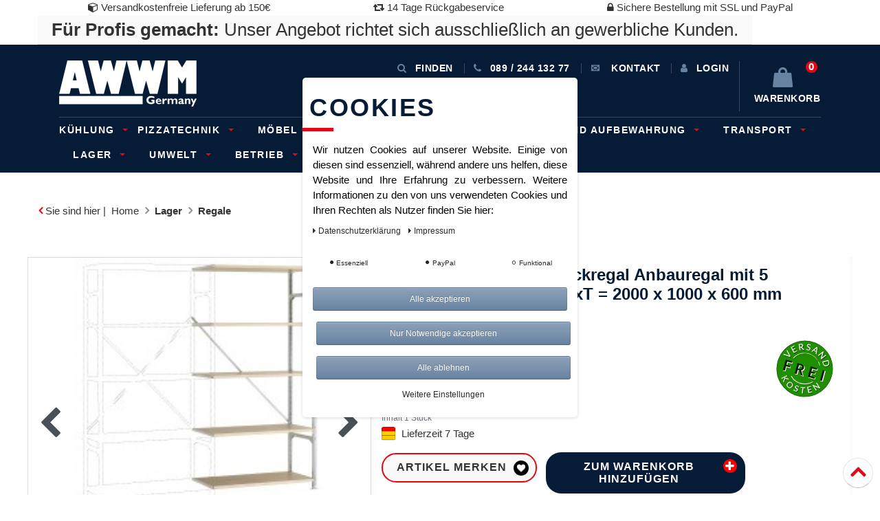

--- FILE ---
content_type: text/html; charset=UTF-8
request_url: https://www.awwm-shop.de/lager/regale/leichtes-fachboden-steckregal-anbauregal-mit-5-holzverbundboeden-hxbxt-2000-x-1000-x-600-mm/a-4687
body_size: 75314
content:






<!DOCTYPE html>

<html lang="de" data-framework="vue" prefix="og: http://ogp.me/ns#" class="icons-loading">

<head>
    <script type="text/javascript">
    (function() {
        var _availableConsents = {"necessary.googleAnalytics":[true,["\/^_ga\/","_ga","_gid","_gat"],false],"necessary.consent":[true,[],null],"necessary.session":[true,[],null],"necessary.csrf":[true,["XSRF-TOKEN"],null],"necessary.shopbooster_cookie":[true,["plenty_cache"],null],"paypal.paypal-cookies":[false,["X-PP-SILOVER","X-PP-L7","tsrc","paypalplus_session_v2"],true],"convenience.languageDetection":[null,[],null]};
        var _allowedCookies = ["plenty_cache","XSRF-TOKEN","\/^_ga\/","_ga","_gid","_gat","plenty-shop-cookie","PluginSetPreview","SID_PLENTY_ADMIN_21724","PreviewCookie"] || [];

        window.ConsentManager = (function() {
            var _consents = (function() {
                var _rawCookie = document.cookie.split(";").filter(function (cookie) {
                    return cookie.trim().indexOf("plenty-shop-cookie=") === 0;
                })[0];

                if (!!_rawCookie) {
                    try {
                        _rawCookie = decodeURIComponent(_rawCookie);
                    } catch (e) {
                        document.cookie = "plenty-shop-cookie= ; expires = Thu, 01 Jan 1970 00:00:00 GMT"
                        return null;
                    }

                    try {
                        return JSON.parse(
                            _rawCookie.trim().substr("plenty-shop-cookie=".length)
                        );
                    } catch (e) {
                        return null;
                    }
                }
                return null;
            })();

            Object.keys(_consents || {}).forEach(function(group) {
                if(typeof _consents[group] === 'object' && _consents[group] !== null)
                {
                    Object.keys(_consents[group] || {}).forEach(function(key) {
                        var groupKey = group + "." + key;
                        if(_consents[group][key] && _availableConsents[groupKey] && _availableConsents[groupKey][1].length) {
                            Array.prototype.push.apply(_allowedCookies, _availableConsents[groupKey][1]);
                        }
                    });
                }
            });

            if(!_consents) {
                Object.keys(_availableConsents || {})
                    .forEach(function(groupKey) {
                        if(_availableConsents[groupKey] && ( _availableConsents[groupKey][0] || _availableConsents[groupKey][2] )) {
                            Array.prototype.push.apply(_allowedCookies, _availableConsents[groupKey][1]);
                        }
                    });
            }

            var _setResponse = function(key, response) {
                _consents = _consents || {};
                if(typeof key === "object" && typeof response === "undefined") {
                    _consents = key;
                    document.dispatchEvent(new CustomEvent("consent-change", {
                        detail: {key: null, value: null, data: key}
                    }));
                    _enableScriptsOnConsent();
                } else {
                    var groupKey = key.split(".")[0];
                    var consentKey = key.split(".")[1];
                    _consents[groupKey] = _consents[groupKey] || {};
                    if(consentKey === "*") {
                        Object.keys(_availableConsents).forEach(function(aKey) {
                            if(aKey.split(".")[0] === groupKey) {
                                _consents[groupKey][aKey.split(".")[1]] = response;
                            }
                        });
                    } else {
                        _consents[groupKey][consentKey] = response;
                    }
                    document.dispatchEvent(new CustomEvent("consent-change", {
                        detail: {key: key, value: response, data: _consents}
                    }));
                    _enableScriptsOnConsent();
                }
                if(!_consents.hasOwnProperty('_id')) {
                    _consents['_id'] = "e7c161134f46ae74d386f4cab6e28d78f7aeae4f";
                }

                Object.keys(_availableConsents).forEach(function(key) {
                    if((_availableConsents[key][1] || []).length > 0) {
                        if(_isConsented(key)) {
                            _availableConsents[key][1].forEach(function(cookie) {
                                if(_allowedCookies.indexOf(cookie) < 0) _allowedCookies.push(cookie);
                            });
                        } else {
                            _allowedCookies = _allowedCookies.filter(function(cookie) {
                                return _availableConsents[key][1].indexOf(cookie) < 0;
                            });
                        }
                    }
                });

                document.cookie = "plenty-shop-cookie=" + JSON.stringify(_consents) + "; path=/; secure";
            };
            var _hasResponse = function() {
                return _consents !== null;
            };

            var _expireDate = function() {
                var expireSeconds = 0;
                                const date = new Date();
                date.setSeconds(date.getSeconds() + expireSeconds);
                const offset = date.getTimezoneOffset() / 60;
                date.setHours(date.getHours() - offset)
                return date.toUTCString();
            }
            var _isConsented = function(key) {
                var groupKey = key.split(".")[0];
                var consentKey = key.split(".")[1];

                if (consentKey === "*") {
                    return Object.keys(_availableConsents).some(function (aKey) {
                        var aGroupKey = aKey.split(".")[0];
                        return aGroupKey === groupKey && _isConsented(aKey);
                    });
                } else {
                    if(!_hasResponse()) {
                        return _availableConsents[key][0] || _availableConsents[key][2];
                    }

                    if(_consents.hasOwnProperty(groupKey) && _consents[groupKey].hasOwnProperty(consentKey))
                    {
                        return !!_consents[groupKey][consentKey];
                    }
                    else {
                        if(!!_availableConsents[key])
                        {
                            return _availableConsents[key][0];
                        }

                        console.warn("Cookie has been blocked due to not being registered: " + key);
                        return false;
                    }
                }
            };
            var _getConsents = function() {
                var _result = {};
                Object.keys(_availableConsents).forEach(function(key) {
                    var groupKey = key.split(".")[0];
                    var consentKey = key.split(".")[1];
                    _result[groupKey] = _result[groupKey] || {};
                    if(consentKey !== "*") {
                        _result[groupKey][consentKey] = _isConsented(key);
                    }
                });
                return _result;
            };
            var _isNecessary = function(key) {
                return _availableConsents.hasOwnProperty(key) && _availableConsents[key][0];
            };
            var _enableScriptsOnConsent = function() {
                var elementsToEnable = document.querySelectorAll("script[data-cookie-consent]");
                Array.prototype.slice.call(elementsToEnable).forEach(function(el) {
                    if(el.dataset && el.dataset.cookieConsent && el.type !== "application/javascript") {
                        var newScript = document.createElement("script");
                        if(el.src) {
                            newScript.src = el.src;
                        } else {
                            newScript.textContent = el.textContent;
                        }
                        el.parentNode.replaceChild(newScript, el);
                    }
                });
            };
            window.addEventListener("load", _enableScriptsOnConsent);
            
            return {
                setResponse: _setResponse,
                hasResponse: _hasResponse,
                isConsented: _isConsented,
                getConsents: _getConsents,
                isNecessary: _isNecessary
            };
        })();
    })();
</script>


    <meta charset="utf-8">
<meta http-equiv="X-UA-Compatible" content="IE=edge">
<meta name="viewport" content="width=device-width, initial-scale=1">
<meta name="generator" content="plentymarkets" />
<meta name="google-site-verification" content="QHgKRFaS9yz5z7LAcR5Utq-daEy-sTwKFGal4665gUs" />
<link rel="icon" type="img/ico" href="/tpl/favicon_0.ico">


    <link rel="canonical" href="https://www.awwm-shop.de/lager/regale/leichtes-fachboden-steckregal-anbauregal-mit-5-holzverbundboeden-hxbxt-2000-x-1000-x-600-mm/a-4687">

            <link rel="alternate" hreflang="x-default" href="https://www.awwm-shop.de/lager/regale/leichtes-fachboden-steckregal-anbauregal-mit-5-holzverbundboeden-hxbxt-2000-x-1000-x-600-mm/a-4687"/>
            <link rel="alternate" hreflang="de" href="https://www.awwm-shop.de/lager/regale/leichtes-fachboden-steckregal-anbauregal-mit-5-holzverbundboeden-hxbxt-2000-x-1000-x-600-mm/a-4687"/>
    
<style data-font="Custom-Font">
    
                
        .icons-loading .fa { visibility: hidden !important; }
</style>

<link rel="preload" href="https://cdn02.plentymarkets.com/b8e1n7lk647j/plugin/24/ceres/css/ceres-icons.css" as="style" onload="this.onload=null;this.rel='stylesheet';">
<noscript><link rel="stylesheet" href="https://cdn02.plentymarkets.com/b8e1n7lk647j/plugin/24/ceres/css/ceres-icons.css"></noscript>


<link rel="preload" as="style" href="https://cdn02.plentymarkets.com/b8e1n7lk647j/plugin/24/ceres/css/ceres-base.css?v=fb97994a6b72ece014f1b5e4616b0d98d3e913d3">
    <link data-sass-root="https://cdn02.plentymarkets.com/b8e1n7lk647j/plugin/24/cerescoconut" data-sass-original="https://cdn02.plentymarkets.com/b8e1n7lk647j/plugin/24/cerescoconut/css/ceres-legacy.scss" rel="stylesheet" href="https://cdn02.plentymarkets.com/b8e1n7lk647j/plugin/24/ceres/css/ceres-base.css?v=fb97994a6b72ece014f1b5e4616b0d98d3e913d3">


<script type="application/javascript">
    /*! loadCSS. [c]2017 Filament Group, Inc. MIT License */
    /* This file is meant as a standalone workflow for
    - testing support for link[rel=preload]
    - enabling async CSS loading in browsers that do not support rel=preload
    - applying rel preload css once loaded, whether supported or not.
    */
    (function( w ){
        "use strict";
        // rel=preload support test
        if( !w.loadCSS ){
            w.loadCSS = function(){};
        }
        // define on the loadCSS obj
        var rp = loadCSS.relpreload = {};
        // rel=preload feature support test
        // runs once and returns a function for compat purposes
        rp.support = (function(){
            var ret;
            try {
                ret = w.document.createElement( "link" ).relList.supports( "preload" );
            } catch (e) {
                ret = false;
            }
            return function(){
                return ret;
            };
        })();

        // if preload isn't supported, get an asynchronous load by using a non-matching media attribute
        // then change that media back to its intended value on load
        rp.bindMediaToggle = function( link ){
            // remember existing media attr for ultimate state, or default to 'all'
            var finalMedia = link.media || "all";

            function enableStylesheet(){
                // unbind listeners
                if( link.addEventListener ){
                    link.removeEventListener( "load", enableStylesheet );
                } else if( link.attachEvent ){
                    link.detachEvent( "onload", enableStylesheet );
                }
                link.setAttribute( "onload", null );
                link.media = finalMedia;
            }

            // bind load handlers to enable media
            if( link.addEventListener ){
                link.addEventListener( "load", enableStylesheet );
            } else if( link.attachEvent ){
                link.attachEvent( "onload", enableStylesheet );
            }

            // Set rel and non-applicable media type to start an async request
            // note: timeout allows this to happen async to let rendering continue in IE
            setTimeout(function(){
                link.rel = "stylesheet";
                link.media = "only x";
            });
            // also enable media after 3 seconds,
            // which will catch very old browsers (android 2.x, old firefox) that don't support onload on link
            setTimeout( enableStylesheet, 3000 );
        };

        // loop through link elements in DOM
        rp.poly = function(){
            // double check this to prevent external calls from running
            if( rp.support() ){
                return;
            }
            var links = w.document.getElementsByTagName( "link" );
            for( var i = 0; i < links.length; i++ ){
                var link = links[ i ];
                // qualify links to those with rel=preload and as=style attrs
                if( link.rel === "preload" && link.getAttribute( "as" ) === "style" && !link.getAttribute( "data-loadcss" ) ){
                    // prevent rerunning on link
                    link.setAttribute( "data-loadcss", true );
                    // bind listeners to toggle media back
                    rp.bindMediaToggle( link );
                }
            }
        };

        // if unsupported, run the polyfill
        if( !rp.support() ){
            // run once at least
            rp.poly();

            // rerun poly on an interval until onload
            var run = w.setInterval( rp.poly, 500 );
            if( w.addEventListener ){
                w.addEventListener( "load", function(){
                    rp.poly();
                    w.clearInterval( run );
                } );
            } else if( w.attachEvent ){
                w.attachEvent( "onload", function(){
                    rp.poly();
                    w.clearInterval( run );
                } );
            }
        }


        // commonjs
        if( typeof exports !== "undefined" ){
            exports.loadCSS = loadCSS;
        }
        else {
            w.loadCSS = loadCSS;
        }
    }( typeof global !== "undefined" ? global : this ) );

    (function() {
        var checkIconFont = function() {
            if(!document.fonts || document.fonts.check("1em FontAwesome")) {
                document.documentElement.classList.remove('icons-loading');
            }
        };

        if(document.fonts) {
            document.fonts.addEventListener("loadingdone", checkIconFont);
            window.addEventListener("load", checkIconFont);
        }
        checkIconFont();
    })();
</script>

                            <!-- This template is only used for providing the stylesheet path in the respective container. The stylesheet will only apply if the CeresCoconut Stylesheet data provider is linked in the CMS » Container link menu -->
<link rel="stylesheet" href="https://cdnjs.cloudflare.com/ajax/libs/Swiper/4.5.0/css/swiper.min.css">
<link href="//netdna.bootstrapcdn.com/font-awesome/4.7.0/css/font-awesome.min.css" rel="stylesheet">
<link rel="stylesheet" href="https://cdn02.plentymarkets.com/b8e1n7lk647j/plugin/24/cerescoconut/css/awwm_2018_august_de_content.css">
<link rel="stylesheet" href="https://cdn02.plentymarkets.com/b8e1n7lk647j/plugin/24/cerescoconut/css/main.css">
<link rel="stylesheet" href="https://cdn02.plentymarkets.com/b8e1n7lk647j/plugin/24/cerescoconut/css/custom.css">

            

<!-- Extend the existing style with a template -->
                            <link rel="stylesheet" href="https://cdn02.plentymarkets.com/b8e1n7lk647j/plugin/24/cookiebar/css/cookie-bar.css">



<style type="text/css">
    .cookie-bar {
        box-shadow: 0 1px 5px rgba(0, 0, 0, 0.15);
    }

    .cookie-bar__header .cookie-bar__header-image {
        max-height: 3.5rem;
        margin-right: 1rem;
        margin-bottom: 1rem;
    }

    .cookie-bar__header .cookie-bar__header-title {
        display: inline-block;
        margin-top: .5rem;
        margin-bottom: 1rem;
    }

    .cookie-bar-header img {
        max-height: 3.5rem;
        margin-right: 1rem;
        margin-bottom: 1rem;
    }

    .cookie-bar.container.out {
        width: unset;
        padding: 0;
        margin-left: unset;
        margin-right: unset;
    }

    .cookie-bar .privacy-settings {
        max-height: 50vh;
    }

    .cookie-bar .privacy-settings table tr td:first-child {
        width: 200px;
    }

    .cookie-bar-toggle {
        display: none;
    }

    .cookie-bar.out {
        left: 15px;
        right: auto;
    }

    .cookie-bar.out > .container-max {
        display: none;
    }

    .cookie-bar.out > .cookie-bar-toggle {
        display: block;
    }

    
    /* Box Shadow use as background overlay */
    .cookie-bar.overlay:not(.out) {
        box-shadow: 0 0 0 calc(100vh + 100vw) rgba(0, 0, 0, 0.5);
    }

    /* card a margin fix */
    .cookie-bar a.card-link.text-primary.text-appearance {
        margin-left: 0;
    }

    /* Cookiebar extra styles */

        
        .cookie-bar .cookie-bullet-list span {
        white-space: nowrap;
    }

    .cookie-bar .cookie-bullet-list i.fa-circle, .cookie-bar .cookie-bullet-list i.fa-circle-o{
        font-size: 6px;
        vertical-align: middle;
        padding-bottom: 2px;
    }

    .cookie-bar:not(.out) {
        display: flex;
        align-items: center;
        position: fixed;
        left: 50%;
        width: calc(100% - 15px);
        border: none !important;
        border-radius: 5px;
    }

        .cookie-bar:not(.out) {
        bottom: 50%;
        transform: translate(-50%, 50%);
    }

    
    
        @media only screen and (min-width: 576px) {
        .cookie-bar:not(.out) {
            max-width: 400px;
            width: 100%;
            transition: max-width .3s linear;
        }

        .cookie-bar.expand:not(.out) {
            max-width: 570px;
        }
    }

    @media only screen and (min-width: 768px) {
        .cookie-bar > .container-max > div:first-child > div > div > a.text-primary {
            width: 170px;
        }
    }

    @media only screen and (min-width: 768px) {
        .cookie-bar .container-max .row .col-6.col-md-3 .btn.btn-block.btn-primary.btn-appearance {
            white-space: nowrap;
            position: absolute;
            left: 0;
            right: 0;
        }
    }

    .cookie-bar > .container-max > div:first-child > div > div > a.text-primary {
        background: lightgrey;
        color: white !important;
        padding: 1rem;
        text-decoration: none !important;
        line-height: 1.25rem;
        border: 1px solid lightgrey;
    }

    .cookie-bar > .container-max > div > .col-md-8 {
        max-width: 100% !important;
    }

    .cookie-bar > .container-max > div:first-child > div > .btn.btn-default.btn-block {
        display: none;
    }

    .cookie-bar > .container-max > div:first-child > div > div > span.custom-control.custom-switch.custom-control-appearance {
        display: none !important;
    }

    .cookie-bar > .container-max > div:first-child > div > div > a.text-primary {
        margin-top: 1rem;
        text-decoration: underline;
    }

    .cookie-bar > .container-max > div:first-child > div > .btn-primary {
        margin-top: 1rem;
    }

    .cookie-bar > .container-max > div:first-child {
        flex-direction: column;
    }

    .cookie-bar > .container-max > div:first-child p {
        text-align: justify;
    }

    .cookie-bar > .container-max > div:first-child > div {
        margin: 0 auto;
    }

    
    /* custom css */
        
    
</style>



            


    
        

    
    
    
    
    

    


<meta name="robots" content="ALL">
    <meta name="description" content="Lieferung erfolgt ohne Dekoration/Inhalt.">
    <meta name="keywords" content="Werkstattregal Lagerregal Büroregal">
<meta property="og:title" content="Leichtes Fachboden-Steckregal Anbauregal mit 5 Holzverbundböden, HxBxT = 2000 x 1000 x 600 mm | AWWM-Shop"/>
<meta property="og:type" content="article"/>
<meta property="og:url" content="https://www.awwm-shop.de/lager/regale/leichtes-fachboden-steckregal-anbauregal-mit-5-holzverbundboeden-hxbxt-2000-x-1000-x-600-mm/a-4687"/>
<meta property="og:image" content="https://cdn02.plentymarkets.com/b8e1n7lk647j/item/images/4687/full/rb1127-1-0.jpg"/>

<script type="application/ld+json">
            {
            "@context"      : "http://schema.org/",
            "@type"         : "Product",
            "@id"           : "3563",
            "name"          : "Leichtes Fachboden-Steckregal Anbauregal mit 5 Holzverbundböden, HxBxT = 2000 x 1000 x 600 mm",
            "category"      : "Regale",
            "releaseDate"   : "",
            "image"         : "https://cdn02.plentymarkets.com/b8e1n7lk647j/item/images/4687/preview/rb1127-1-0.jpg",
            "identifier"    : "3563",
            "description"   : "Leichtes Fachboden-Steckregal PLANAFIX Budget light (Anbauregal) für höchste Qualitätsansprüche mit Holzverbundböden. Rahmen glanzverzinkt, für leichte Lagergüter bestens geeignet. Mit Diagonalen zur Stabilisierung des Regals. Rahmenausführung PLANAFIX Budget light für die Selbstmontage der Regalrahmen, dadurch mit dem extra Preisvorteil. Ausführung Light für den zusätzlichen Preisvorteil. Die Regalrahmen sind aus glanzverzinktem 30 x 30 mm U-Profil-Stahlblech gefertigt und mit Streben verstärkt - für eine Feldlast von bis zu 650 kg. Standardmäßig mit verzinkten Bodenplatten zum Aufdübeln. Die Rahmenhöhe ist 2000 mm. Auf Wunsch fertigen wir Regalrahmen individuell. Das Regal besteht aus 5 Fachböden mit einer lichten Breite von 970 mm und einer Tiefe von 600 mm. Die Fachbodenstärke ist 22 mm, Die Fachböden sind aus einer Echtholzkonstruktion mit glatten Holzfaserplatten gefertigt, somit besonders schonend zu jedem Lagergut, Korrosionsbeständig und lärmdämpfend und darüber hinaus beidseitig einsetzbar. Die Fachböden können im Raster von 50 mm im Stecksystem verstellt werden (im Bereich der Querstreben im Raster von 100 mm) und lassen sich somit genau Ihren Bedürfnissen anpassen. Die Tragkraft beträgt pro Boden 100 kg bei gleichmäßiger Lastverteilung. Auf Wunsch fertigen wir Holzverbund-Fachböden individuell. ACHTUNG! Für ein Anbauregal ist ein Grundregal erforderlich (Lagerregal PLANAFIX Budget light Grundregal Produkt-Nummer: RB1108).",
            "disambiguatingDescription" : "",
            "manufacturer"  : {
            "@type"         : "Organization",
            "name"          : "Manuflex"
            },
            "offers": {
            "@type"         : "Offer",
            "priceCurrency" : "EUR",
            "price"         : "169.00",
                        "availability"  : "https://schema.org/OutOfStock",
            "itemCondition" : "Neu",
            "serialNumber"  : "Manuflex-RB1128"
            },
            "depth": {
            "@type"         : "QuantitativeValue",
            "value"         : "0"
            },
            "width": {
            "@type"         : "QuantitativeValue",
            "value"         : "0"
            },
            "height": {
            "@type"         : "QuantitativeValue",
            "value"         : "0"
            },
            "weight": {
            "@type"         : "QuantitativeValue",
            "value"         : "0"
            }
            }
        </script>

<title>Leichtes Fachboden-Steckregal Anbauregal mit 5 Holzverbundböden, HxBxT = 2000 x 1000 x 600 mm | AWWM-Shop</title>

                            <!-- Google tag (gtag.js) --> <script async src="https://www.googletagmanager.com/gtag/js?id=AW-16623770793"></script> <script> window.dataLayer = window.dataLayer || []; function gtag(){dataLayer.push(arguments);} gtag('js', new Date()); gtag('config', 'AW-16623770793'); </script>
    <script></script>
                <meta name="google-site-verification" content="QHgKRFaS9yz5z7LAcR5Utq-daEy-sTwKFGal4665gUs" />
            <style>
    #paypal_loading_screen {
        display: none;
        position: fixed;
        z-index: 2147483640;
        top: 0;
        left: 0;
        width: 100%;
        height: 100%;
        overflow: hidden;

        transform: translate3d(0, 0, 0);

        background-color: black;
        background-color: rgba(0, 0, 0, 0.8);
        background: radial-gradient(ellipse closest-corner, rgba(0,0,0,0.6) 1%, rgba(0,0,0,0.8) 100%);

        color: #fff;
    }

    #paypal_loading_screen .paypal-checkout-modal {
        font-family: "HelveticaNeue", "HelveticaNeue-Light", "Helvetica Neue Light", helvetica, arial, sans-serif;
        font-size: 14px;
        text-align: center;

        box-sizing: border-box;
        max-width: 350px;
        top: 50%;
        left: 50%;
        position: absolute;
        transform: translateX(-50%) translateY(-50%);
        cursor: pointer;
        text-align: center;
    }

    #paypal_loading_screen.paypal-overlay-loading .paypal-checkout-message, #paypal_loading_screen.paypal-overlay-loading .paypal-checkout-continue {
        display: none;
    }

    .paypal-checkout-loader {
        display: none;
    }

    #paypal_loading_screen.paypal-overlay-loading .paypal-checkout-loader {
        display: block;
    }

    #paypal_loading_screen .paypal-checkout-modal .paypal-checkout-logo {
        cursor: pointer;
        margin-bottom: 30px;
        display: inline-block;
    }

    #paypal_loading_screen .paypal-checkout-modal .paypal-checkout-logo img {
        height: 36px;
    }

    #paypal_loading_screen .paypal-checkout-modal .paypal-checkout-logo img.paypal-checkout-logo-pp {
        margin-right: 10px;
    }

    #paypal_loading_screen .paypal-checkout-modal .paypal-checkout-message {
        font-size: 15px;
        line-height: 1.5;
        padding: 10px 0;
    }

    #paypal_loading_screen.paypal-overlay-context-iframe .paypal-checkout-message, #paypal_loading_screen.paypal-overlay-context-iframe .paypal-checkout-continue {
        display: none;
    }

    .paypal-spinner {
        height: 30px;
        width: 30px;
        display: inline-block;
        box-sizing: content-box;
        opacity: 1;
        filter: alpha(opacity=100);
        animation: rotation .7s infinite linear;
        border-left: 8px solid rgba(0, 0, 0, .2);
        border-right: 8px solid rgba(0, 0, 0, .2);
        border-bottom: 8px solid rgba(0, 0, 0, .2);
        border-top: 8px solid #fff;
        border-radius: 100%
    }

    .paypalSmartButtons div {
        margin-left: 10px;
        margin-right: 10px;
    }
</style>    
                                    
    </head>

<body class="wrapper-main page-singleitem item-4687 variation-3563 ">

                    


<div id="vue-app" class="app">
    
    <lazy-hydrate when-idle>
        <notifications template="#vue-notifications" :initial-notifications="{&quot;error&quot;:null,&quot;warn&quot;:null,&quot;info&quot;:null,&quot;success&quot;:null,&quot;log&quot;:null}"></notifications>
    </lazy-hydrate>

    









    <header class="quick-wins-bar hidden-md-down">
    <div>
        <div class="container-max">
            <div class="row mx-0">
                <ul class="quick-wins">
                    <li class="list-inline-item">
                        <i class="fa fa-cube"></i> Versandkostenfreie Lieferung ab 150€
                    </li>
                    <li class="list-inline-item">
                        <i class="fa fa-retweet"></i> 14 Tage Rückgabeservice
                    </li>
                    <li class="list-inline-item">
                        <i class="fa fa-lock"></i> Sichere Bestellung mit SSL und PayPal
                    </li>
                </ul>
                <div class="business-hint">
                    <strong>Für Profis gemacht:</strong> Unser Angebot richtet sich ausschließlich an gewerbliche Kunden.
                </div>
            </div>
        </div>
    </div>
</header>
<header id="page-header top" class="top-bar header-fw">
    <nav class="navbar navbar-default nav-main" role="navigation">
        <div class="container relative nav-main-container">
            <!-- contact, informations, login, cart -->
            <div class="navbar-information clearfix">
                <ul class="nav navbar-nav navbar-right  topmenu">
                    <li class="isPhone">
                        <a onclick="$('#grayout').toggle(900); return false;" id="searchopen">
                            <span class="fa fa-search">&nbsp</span>Finden
                        </a>
                    </li>
                    <li class="isContact">
                        <a href="tel: 089 / 244 132 77">
                            <span class="fa fa-phone"></span><span class="hidden-xs">&nbsp;089 / 244 132 77</span>
                        </a>
                    </li>
                    <li class="isContact hidden-xs">
                        <a href="/contact/">
                            <span class="glyphicon glyphicon-envelope"></span>
                            <span class="hidden-xs">&nbsp;Kontakt</span>
                        </a>
                    </li>
                    <li class="isInfo dropdown enable-xs-sm hidden-xs hidden-sm hidden-md hidden-lg ">
                        <a href="javascript:void(0);" class="dropdown-toggle toggle-xs-sm-or-touch">
                            <span class="glyphicon glyphicon-info-sign"></span>
                            <span class="hidden-xs">&nbsp;Info
							<span class="caret"></span>
						</span>
                        </a>
                        <ul class="dropdown-menu" role="menu">
                            <li>
                                <a href="/informationen/zahlungsarten/">Zahlungsarten</a>
                            </li>
                            <li>
                                <a href="/informationen/versandkosten/">Versandarten &amp; -kosten</a>
                            </li>
                            <li>
                                <a href="/informationen/widerrufsrecht/">Widerrufsrecht</a>
                            </li>
                            <li>
                                <a href="/informationen/impressum/">Impressum</a>
                            </li>
                        </ul>
                    </li>
                    <li class="dropdown isLogin enable-xs-sm">
                        <user-login-handler template-override="#vue-user-login-handler">
                            <a data-toggle="modal">
                                <i class="icon-ms-user" aria-hidden="true"></i>
                                <span>Anmelden</span>
                            </a>
                        </user-login-handler>
                    </li>
                    <li class="dropdown isBasketPreview" @mouseover.once="$store.dispatch('loadComponent', 'basket-preview')">
                        <a v-toggle-basket-preview href="#" class="toggle-basket-preview">
                            <span class="badge"
                                  v-basket-item-quantity="$store.state.basket.data.itemQuantity">0</span>

                            <i v-waiting-animation="$store.state.basket.isBasketLoading"
                               waiting-class="fa fa-refresh fa-spin" class="fa fa-shopping-bag"
                               aria-hidden="true"></i>
                            <span class="hidden-xs">&nbsp;Warenkorb</span>
                        </a>
                        <basket-preview v-if="$store.state.lazyComponent.components['basket-preview']" :show-net-prices="true">
                            <template #before-basket-item>
                                                    
                            </template>
                            <template #after-basket-item>
                                                    
                            </template>
                            <template #before-basket-totals>
                                                    
                            </template>
                            <template #before-item-sum>
                                                    
                            </template>
                            <template #after-item-sum>
                                                    
                            </template>
                            <template #before-shipping-costs>
                                                    
                            </template>
                            <template #after-shipping-costs>
                                                    
                            </template>
                            <template #before-total-sum>
                                                    
                            </template>
                            <template #before-vat>
                                                    
                            </template>
                            <template #after-vat>
                                                    
                            </template>
                            <template #after-total-sum>
                                                    
                            </template>
                            <template #after-basket-totals>
                                                    
                            </template>
                            <template #before-checkout-button>
                                                    
                            </template>
                            <template #after-checkout-button>
                                                    
                            </template>
                        </basket-preview>
                        <ul class="dropdown-menu dropdown-padding" role="menu">
                            <li>
                                <div id="close-overlay" class="overlay aside-overlay closeIcon top-left"></div>
                                <div class="basketPreviewContainer asidePanel">
                                    <div class="remotetabs-tabpanel is-basket">
                                    </div>
                                </div>
                            </li>
                        </ul>
                    </li>
                </ul>
            </div>
            <!-- mobile navbar -->
            <div class="navbar-header">
                <button type="button" class="navbar-toggle pull-left button-navigation">
                    <span class="sr-only">Toggle navigation</span>
                    <span class="icon-bar"></span>
                    <span class="icon-bar"></span>
                    <span class="icon-bar"></span>
                </button>
                <button type="button" class="navbar-toggle pull-right button-filter">
					<span class="fa fa-sliders default-float"><span class="sr-only">Toggle filter / basket preview</span>
				</span>
                </button>
                <div class="navbar-brand">
                    <a href="/">
                        <img src="/images/gallery/welcome-page/logo.png" alt="Standard Shop">
                    </a>
                </div>
            </div>
            <!-- search, main navbar -->
            
<div class="mainNavigation clearfix">
    <ul class="nav navbar-nav navbar-main">
                                        <li class="dropdown hasSublevel bigmenu cat-4553" >
            <span class="openCloseToggle"></span>
                <a href="/kuehlung" class="touch-enabled">
                    Kühlung
                                            <span class="caret"></span>
                                    </a>
                                    <ul class="dropdown-menu">
                                                                            <li class="hasSublevel"  >
                                <a href="/kuehlung/kuehlschraenke">
                                    Kühlschränke
                                                                    </a>
                                                            </li>
                                                    <li class="hasSublevel"  >
                                <a href="/kuehlung/kuehlvitrinen">
                                    Kühlvitrinen
                                                                    </a>
                                                            </li>
                                                    <li class="hasSublevel"  >
                                <a href="/kuehlung/rund-ums-eis">
                                    Rund ums Eis
                                                                    </a>
                                                            </li>
                                            </ul>
                            </li>
                                            <li class="dropdown hasSublevel bigmenu cat-4564" >
            <span class="openCloseToggle"></span>
                <a href="/pizzatechnik" class="touch-enabled">
                    Pizzatechnik
                                            <span class="caret"></span>
                                    </a>
                                    <ul class="dropdown-menu">
                                                                            <li class="hasSublevel"  >
                                <a href="/pizzatechnik/pizzatechnik">
                                    Pizzatechnik
                                                                    </a>
                                                            </li>
                                            </ul>
                            </li>
                                            <li class="dropdown hasSublevel bigmenu cat-4562" >
            <span class="openCloseToggle"></span>
                <a href="/moebel-und-regale" class="touch-enabled">
                    Möbel und Regale
                                    </a>
                            </li>
                                            <li class="dropdown hasSublevel bigmenu cat-4635" >
            <span class="openCloseToggle"></span>
                <a href="/sanitaer" class="touch-enabled">
                    Sanitär
                                            <span class="caret"></span>
                                    </a>
                                    <ul class="dropdown-menu">
                                                                            <li class="hasSublevel"  >
                                <a href="/sanitaer/urinale">
                                    Urinale
                                                                            <span class="caret"></span>
                                                                    </a>
                                                                    <ul>
                                                                                    <li >
                                                <a href="/sanitaer/urinale/zubehoer">
                                                    Zubehör
                                                </a>
                                            </li>
                                                                            </ul>
                                                            </li>
                                            </ul>
                            </li>
                                            <li class="dropdown hasSublevel bigmenu cat-4568" >
            <span class="openCloseToggle"></span>
                <a href="/transport-und-aufbewahrung" class="touch-enabled">
                    Transport und Aufbewahrung
                                            <span class="caret"></span>
                                    </a>
                                    <ul class="dropdown-menu">
                                                                            <li class="hasSublevel"  >
                                <a href="/transport-und-aufbewahrung/transport-und-aufbewahrung">
                                    Transport und Aufbewahrung
                                                                    </a>
                                                            </li>
                                            </ul>
                            </li>
                                            <li class="dropdown hasSublevel bigmenu cat-3431" >
            <span class="openCloseToggle"></span>
                <a href="/transport" class="touch-enabled">
                    Transport
                                            <span class="caret"></span>
                                    </a>
                                    <ul class="dropdown-menu">
                                                                            <li class="hasSublevel"  >
                                <a href="/transport/klappbuegelwagen">
                                    Klappbügelwagen
                                                                    </a>
                                                            </li>
                                                    <li class="hasSublevel"  >
                                <a href="/transport/lasttransporthilfen">
                                    Lasttransporthilfen
                                                                    </a>
                                                            </li>
                                                    <li class="hasSublevel"  >
                                <a href="/transport/paketwagen">
                                    Paketwagen
                                                                    </a>
                                                            </li>
                                                    <li class="hasSublevel"  >
                                <a href="/transport/rollbehaelter">
                                    Rollbehälter
                                                                    </a>
                                                            </li>
                                                    <li class="hasSublevel"  >
                                <a href="/transport/schwerlast">
                                    Schwerlast
                                                                    </a>
                                                            </li>
                                                    <li class="hasSublevel"  >
                                <a href="/transport/stahlflaschen">
                                    Stahlflaschen
                                                                    </a>
                                                            </li>
                                                    <li class="hasSublevel"  >
                                <a href="/transport/stahlrohrkarren">
                                    Stahlrohrkarren
                                                                    </a>
                                                            </li>
                                                    <li class="hasSublevel"  >
                                <a href="/transport/zubehoer">
                                    Zubehör Betrieb und Lager
                                                                    </a>
                                                            </li>
                                                    <li class="hasSublevel"  >
                                <a href="/transport/beistellwagen">
                                    Beistellwagen
                                                                    </a>
                                                            </li>
                                                    <li class="hasSublevel"  >
                                <a href="/transport/materialstaender">
                                    Materialständer
                                                                    </a>
                                                            </li>
                                                    <li class="hasSublevel"  >
                                <a href="/transport/handpritschenwagen">
                                    Handpritschenwagen
                                                                    </a>
                                                            </li>
                                                    <li class="hasSublevel"  >
                                <a href="/transport/fahrradanhaenger">
                                    Fahrradanhänger
                                                                    </a>
                                                            </li>
                                                    <li class="hasSublevel"  >
                                <a href="/transport/moebelhund">
                                    Möbelhund
                                                                    </a>
                                                            </li>
                                                    <li class="hasSublevel"  >
                                <a href="/transport/palettenaufsaetze-und-fahrgestelle">
                                    Palettenaufsätze und -fahrgestelle
                                                                    </a>
                                                            </li>
                                                    <li class="hasSublevel"  >
                                <a href="/transport/plattenkarre">
                                    Plattenkarre
                                                                    </a>
                                                            </li>
                                                    <li class="hasSublevel"  >
                                <a href="/transport/kommissionierwagen">
                                    Kommissionierwagen
                                                                    </a>
                                                            </li>
                                                    <li class="hasSublevel"  >
                                <a href="/transport/plattformwagen">
                                    Plattformwagen
                                                                    </a>
                                                            </li>
                                                    <li class="hasSublevel"  >
                                <a href="/transport/tischwagen">
                                    Tischwagen
                                                                    </a>
                                                            </li>
                                                    <li class="hasSublevel"  >
                                <a href="/transport/kastenwagen">
                                    Kastenwagen
                                                                    </a>
                                                            </li>
                                                    <li class="hasSublevel"  >
                                <a href="/transport/etagenwagen">
                                    Etagenwagen
                                                                    </a>
                                                            </li>
                                                    <li class="hasSublevel"  >
                                <a href="/transport/stahl-aluminiumkarren-und-reifenhandling">
                                    Stahl-, Aluminiumkarren und Reifenhandling
                                                                    </a>
                                                            </li>
                                                    <li class="hasSublevel"  >
                                <a href="/transport/werkstattwagen">
                                    Werkstattwagen
                                                                    </a>
                                                            </li>
                                                    <li class="hasSublevel"  >
                                <a href="/transport/kippbehaelter">
                                    Kippbehälter
                                                                    </a>
                                                            </li>
                                                    <li class="hasSublevel"  >
                                <a href="/transport/behaelter-und-traversen">
                                    Behälter und Traversen
                                                                    </a>
                                                            </li>
                                                    <li class="hasSublevel"  >
                                <a href="/transport/klappbodenbehaelter">
                                    Klappbodenbehälter
                                                                    </a>
                                                            </li>
                                                    <li class="hasSublevel"  >
                                <a href="/transport/spaenebehaelter">
                                    Spänebehälter
                                                                    </a>
                                                            </li>
                                                    <li class="hasSublevel"  >
                                <a href="/transport/silobehaelter">
                                    Silobehälter
                                                                    </a>
                                                            </li>
                                                    <li class="hasSublevel"  >
                                <a href="/transport/baustoffbehaelter">
                                    Baustoffbehälter
                                                                    </a>
                                                            </li>
                                                    <li class="hasSublevel"  >
                                <a href="/transport/gitterbehaelter">
                                    Gitterbehälter
                                                                    </a>
                                                            </li>
                                                    <li class="hasSublevel"  >
                                <a href="/transport/sammelbehaelter-system">
                                    Sammelbehälter-System
                                                                    </a>
                                                            </li>
                                                    <li class="hasSublevel"  >
                                <a href="/transport/gabelstabler-kehrbesen">
                                    Gabelstabler-Kehrbesen
                                                                    </a>
                                                            </li>
                                                    <li class="hasSublevel"  >
                                <a href="/transport/schaufeln">
                                    Schaufeln für Schüttgütern
                                                                    </a>
                                                            </li>
                                                    <li class="hasSublevel"  >
                                <a href="/transport/schneeraeumgeraete">
                                    Schneeräumgeräte
                                                                    </a>
                                                            </li>
                                                    <li class="hasSublevel"  >
                                <a href="/transport/arbeitsbuehnen">
                                    Arbeitsbühnen
                                                                    </a>
                                                            </li>
                                                    <li class="hasSublevel"  >
                                <a href="/transport/behaelter-kippgeraete">
                                    Behälter- Kippgeräte
                                                                    </a>
                                                            </li>
                                                    <li class="hasSublevel"  >
                                <a href="/transport/restgitter-palette">
                                    Restgitter-Palette
                                                                    </a>
                                                            </li>
                                                    <li class="hasSublevel"  >
                                <a href="/transport/stahlflaschen-paletten">
                                    Stahlflaschen-Paletten
                                                                    </a>
                                                            </li>
                                                    <li class="hasSublevel"  >
                                <a href="/transport/hilfsgeraete">
                                    Hilfsgeräte
                                                                    </a>
                                                            </li>
                                                    <li class="hasSublevel"  >
                                <a href="/transport/batterieladeplatz">
                                    Batterieladeplatz
                                                                    </a>
                                                            </li>
                                                    <li class="hasSublevel"  >
                                <a href="/transport/rund-um-gabelzinken">
                                    Rund um Gabelzinken
                                                                    </a>
                                                            </li>
                                                    <li class="hasSublevel"  >
                                <a href="/transport/palettenzug">
                                    Palettenzug
                                                                    </a>
                                                            </li>
                                                    <li class="hasSublevel"  >
                                <a href="/transport/fasshandling-geraete">
                                    Fasshandling-Geräte
                                                                    </a>
                                                            </li>
                                                    <li class="hasSublevel"  >
                                <a href="/transport/rollen">
                                    Rollen
                                                                    </a>
                                                            </li>
                                                    <li class="hasSublevel"  >
                                <a href="/transport/langgut-handling">
                                    Langgut-Handling
                                                                    </a>
                                                            </li>
                                                    <li class="hasSublevel"  >
                                <a href="/transport/transportgeraete">
                                    Transportgeräte
                                                                    </a>
                                                            </li>
                                            </ul>
                            </li>
                                            <li class="dropdown hasSublevel bigmenu cat-3430" >
            <span class="openCloseToggle"></span>
                <a href="/lager" class="touch-enabled">
                    Lager
                                            <span class="caret"></span>
                                    </a>
                                    <ul class="dropdown-menu">
                                                                            <li class="hasSublevel"  >
                                <a href="/lager/arbeitsplatzsysteme">
                                    Arbeitsplatzsysteme
                                                                    </a>
                                                            </li>
                                                    <li class="hasSublevel"  >
                                <a href="/lager/behaelter">
                                    Behälter
                                                                            <span class="caret"></span>
                                                                    </a>
                                                                    <ul>
                                                                                    <li >
                                                <a href="/lager/behaelter/behaelter-fuer-automatisierte-laeger">
                                                    Behälter für automatisierte Läger
                                                </a>
                                            </li>
                                                                                    <li >
                                                <a href="/lager/behaelter/kufenbehaelter">
                                                    Kufenbehälter
                                                </a>
                                            </li>
                                                                                    <li >
                                                <a href="/lager/behaelter/raumsparbehaelter">
                                                    Raumsparbehälter
                                                </a>
                                            </li>
                                                                                    <li >
                                                <a href="/lager/behaelter/regalkaesten">
                                                    Regalkästen
                                                </a>
                                            </li>
                                                                                    <li >
                                                <a href="/lager/behaelter/sortimentskaesten">
                                                    Sortimentskästen
                                                </a>
                                            </li>
                                                                                    <li >
                                                <a href="/lager/behaelter/stapelbehaelter">
                                                    Stapelbehälter
                                                </a>
                                            </li>
                                                                                    <li >
                                                <a href="/lager/behaelter/stapelsichtboxen">
                                                    Stapelsichtboxen
                                                </a>
                                            </li>
                                                                                    <li >
                                                <a href="/lager/behaelter/zubehoer-lagerkaesten">
                                                    Zubehör Lagerkästen
                                                </a>
                                            </li>
                                                                            </ul>
                                                            </li>
                                                    <li class="hasSublevel"  >
                                <a href="/lager/stapelsichtboxen">
                                    Stapelsichtboxen
                                                                    </a>
                                                            </li>
                                                    <li class="hasSublevel"  >
                                <a href="/lager/transportboxen-und-werkzeugkoffer">
                                    Transportboxen und Werkzeugkoffer
                                                                    </a>
                                                            </li>
                                                    <li class="hasSublevel"  >
                                <a href="/lager/absperrung-und-markierung">
                                    Absperrung und Markierung
                                                                            <span class="caret"></span>
                                                                    </a>
                                                                    <ul>
                                                                                    <li >
                                                <a href="/lager/absperrung-und-markierung/industriespiegel">
                                                    Industriespiegel
                                                </a>
                                            </li>
                                                                                    <li >
                                                <a href="/lager/absperrung-und-markierung/absperrungen">
                                                    Absperrungen
                                                </a>
                                            </li>
                                                                                    <li >
                                                <a href="/lager/absperrung-und-markierung/poller">
                                                    Poller
                                                </a>
                                            </li>
                                                                            </ul>
                                                            </li>
                                                    <li class="hasSublevel"  >
                                <a href="/lager/ascher-muelltonnen-und-wertstoffsammler-fuer-innen-und-aussen">
                                    Ascher, Mülltonnen und Wertstoffsammler für innen und außen
                                                                    </a>
                                                            </li>
                                                    <li class="hasSublevel"  >
                                <a href="/lager/hub-und-hebegeraete">
                                    Hub- und Hebegeräte
                                                                    </a>
                                                            </li>
                                                    <li class="hasSublevel"  >
                                <a href="/lager/lagereinrichtungen">
                                    Lagereinrichtungen
                                                                            <span class="caret"></span>
                                                                    </a>
                                                                    <ul>
                                                                                    <li >
                                                <a href="/lager/lagereinrichtungen/auffangwannen">
                                                    Auffangwannen
                                                </a>
                                            </li>
                                                                                    <li >
                                                <a href="/lager/lagereinrichtungen/gitterboxen-und-stapelbehaelter">
                                                    Gitterboxen und Stapelbehälter
                                                </a>
                                            </li>
                                                                                    <li >
                                                <a href="/lager/lagereinrichtungen/kippbehaelter">
                                                    Kippbehälter
                                                </a>
                                            </li>
                                                                                    <li >
                                                <a href="/lager/lagereinrichtungen/mehrzweckbehaelter">
                                                    Mehrzweckbehälter
                                                </a>
                                            </li>
                                                                                    <li >
                                                <a href="/lager/lagereinrichtungen/sichtlagerkaesten">
                                                    Sichtlagerkästen
                                                </a>
                                            </li>
                                                                                    <li >
                                                <a href="/lager/lagereinrichtungen/stapelboxen">
                                                    Stapelboxen
                                                </a>
                                            </li>
                                                                                    <li >
                                                <a href="/lager/lagereinrichtungen/transportboxen">
                                                    Transportboxen
                                                </a>
                                            </li>
                                                                            </ul>
                                                            </li>
                                                    <li class="hasSublevel"  >
                                <a href="/lager/regale">
                                    Regale
                                                                            <span class="caret"></span>
                                                                    </a>
                                                                    <ul>
                                                                                    <li >
                                                <a href="/lager/regale/behaelterregale">
                                                    Behälterregale
                                                </a>
                                            </li>
                                                                                    <li >
                                                <a href="/lager/regale/kommissionieren">
                                                    Kommissionieren
                                                </a>
                                            </li>
                                                                                    <li >
                                                <a href="/lager/regale/kragarmregal">
                                                    Kragarmregal
                                                </a>
                                            </li>
                                                                                    <li >
                                                <a href="/lager/regale/rollenleisten-und-bahnen">
                                                    Rollenleisten und -bahnen
                                                </a>
                                            </li>
                                                                                    <li >
                                                <a href="/lager/regale/steckregale">
                                                    Steckregale
                                                </a>
                                            </li>
                                                                                    <li >
                                                <a href="/lager/regale/weitspannregale">
                                                    Weitspannregale
                                                </a>
                                            </li>
                                                                                    <li >
                                                <a href="/lager/regale/zubehoer-regalsysteme">
                                                    Zubehör Regalsysteme
                                                </a>
                                            </li>
                                                                                    <li >
                                                <a href="/lager/regale/palettenregale">
                                                    Palettenregale
                                                </a>
                                            </li>
                                                                                    <li >
                                                <a href="/lager/regale/fachbodenregale">
                                                    Fachbodenregale
                                                </a>
                                            </li>
                                                                                    <li >
                                                <a href="/lager/regale/spezialregale">
                                                    Spezialregale
                                                </a>
                                            </li>
                                                                            </ul>
                                                            </li>
                                            </ul>
                            </li>
                                            <li class="dropdown hasSublevel bigmenu cat-3432" >
            <span class="openCloseToggle"></span>
                <a href="/umwelt" class="touch-enabled">
                    Umwelt
                                            <span class="caret"></span>
                                    </a>
                                    <ul class="dropdown-menu">
                                                                            <li class="hasSublevel"  >
                                <a href="/umwelt/absaughauben">
                                    Absaughauben
                                                                    </a>
                                                            </li>
                                                    <li class="hasSublevel"  >
                                <a href="/umwelt/befuelltrichter">
                                    Befülltrichter
                                                                    </a>
                                                            </li>
                                                    <li class="hasSublevel"  >
                                <a href="/umwelt/containerwannen">
                                    Containerwannen
                                                                    </a>
                                                            </li>
                                                    <li class="hasSublevel"  >
                                <a href="/umwelt/entsorgungsbehaelter">
                                    Entsorgungsbehälter
                                                                    </a>
                                                            </li>
                                                    <li class="hasSublevel"  >
                                <a href="/umwelt/fasshandling">
                                    Fasshandling
                                                                    </a>
                                                            </li>
                                                    <li class="hasSublevel"  >
                                <a href="/umwelt/granulate">
                                    Granulate
                                                                    </a>
                                                            </li>
                                                    <li class="hasSublevel"  >
                                <a href="/umwelt/ibc-stationen">
                                    IBC-Stationen
                                                                    </a>
                                                            </li>
                                                    <li class="hasSublevel"  >
                                <a href="/umwelt/quellenabsaughauben">
                                    Quellenabsaughauben
                                                                    </a>
                                                            </li>
                                                    <li class="hasSublevel"  >
                                <a href="/umwelt/regalwannen">
                                    Regalwannen
                                                                    </a>
                                                            </li>
                                                    <li class="hasSublevel"  >
                                <a href="/umwelt/reinigung">
                                    Reinigung
                                                                    </a>
                                                            </li>
                                                    <li class="hasSublevel"  >
                                <a href="/umwelt/reinigungsbehaelter">
                                    Reinigungsbehälter
                                                                    </a>
                                                            </li>
                                                    <li class="hasSublevel"  >
                                <a href="/umwelt/schraenke">
                                    Schränke
                                                                            <span class="caret"></span>
                                                                    </a>
                                                                    <ul>
                                                                                    <li >
                                                <a href="/umwelt/schraenke/sicherheitsschraenke">
                                                    Sicherheitsschränke
                                                </a>
                                            </li>
                                                                                    <li >
                                                <a href="/umwelt/schraenke/zubehoer">
                                                    Zubehör Betrieb Umwelt
                                                </a>
                                            </li>
                                                                            </ul>
                                                            </li>
                                                    <li class="hasSublevel"  >
                                <a href="/umwelt/sicherheits-und-stapelbehaelter">
                                    Sicherheits- und Stapelbehälter
                                                                    </a>
                                                            </li>
                                                    <li class="hasSublevel"  >
                                <a href="/umwelt/sorbents">
                                    Sorbents
                                                                    </a>
                                                            </li>
                                                    <li class="hasSublevel"  >
                                <a href="/umwelt/sparanfeuchter">
                                    Sparanfeuchter
                                                                    </a>
                                                            </li>
                                                    <li class="hasSublevel"  >
                                <a href="/umwelt/ventilatoren">
                                    Ventilatoren
                                                                    </a>
                                                            </li>
                                                    <li class="hasSublevel"  >
                                <a href="/umwelt/ascher-muelltonnen-und-wertstoffsammler-fuer-innen-und-aussen">
                                    Ascher, Mülltonnen und Wertstoffsammler für innen und außen
                                                                    </a>
                                                            </li>
                                                    <li class="hasSublevel"  >
                                <a href="/umwelt/auffangwannen-fassabfuellsysteme-gefahrstoffregale">
                                    Auffangwannen, Faßabfüllsysteme, Gefahrstoffregale
                                                                    </a>
                                                            </li>
                                                    <li class="hasSublevel"  >
                                <a href="/umwelt/bodenschutzwannen">
                                    Bodenschutzwannen
                                                                            <span class="caret"></span>
                                                                    </a>
                                                                    <ul>
                                                                                    <li >
                                                <a href="/umwelt/bodenschutzwannen/zubehoer">
                                                    Zubehör Betrieb Umwelt
                                                </a>
                                            </li>
                                                                            </ul>
                                                            </li>
                                                    <li class="hasSublevel"  >
                                <a href="/umwelt/chemikalienschraenke">
                                    Chemikalienschränke
                                                                            <span class="caret"></span>
                                                                    </a>
                                                                    <ul>
                                                                                    <li >
                                                <a href="/umwelt/chemikalienschraenke/zubehoer">
                                                    Zubehör
                                                </a>
                                            </li>
                                                                            </ul>
                                                            </li>
                                                    <li class="hasSublevel"  >
                                <a href="/umwelt/fassregale-abfuellstellen">
                                    Fassregale / Abfüllstellen
                                                                    </a>
                                                            </li>
                                                    <li class="hasSublevel"  >
                                <a href="/umwelt/gefahrstoff-depots">
                                    Gefahrstoff-Depots
                                                                    </a>
                                                            </li>
                                                    <li class="hasSublevel"  >
                                <a href="/umwelt/gefahrstoff-schraenke">
                                    Gefahrstoff-Schränke
                                                                            <span class="caret"></span>
                                                                    </a>
                                                                    <ul>
                                                                                    <li >
                                                <a href="/umwelt/gefahrstoff-schraenke/nicht-entzuendbare-gefahrstoffe-in-arbeitsraeumen">
                                                    nicht entzündbare Gefahrstoffe in Arbeitsräumen
                                                </a>
                                            </li>
                                                                                    <li >
                                                <a href="/umwelt/gefahrstoff-schraenke/pflanzenschutzmittel-in-arbeitsraeumen">
                                                    Pflanzenschutzmittel in Arbeitsräumen
                                                </a>
                                            </li>
                                                                                    <li >
                                                <a href="/umwelt/gefahrstoff-schraenke/verschiedenen-gefahrstoffe-in-einem-schrank">
                                                    verschiedenen Gefahrstoffe in einem Schrank
                                                </a>
                                            </li>
                                                                                    <li >
                                                <a href="/umwelt/gefahrstoff-schraenke/zubehoer">
                                                    Zubehör Betrieb und Lager
                                                </a>
                                            </li>
                                                                            </ul>
                                                            </li>
                                                    <li class="hasSublevel"  >
                                <a href="/umwelt/glassflaschenlagerung">
                                    Gasflaschenlagerung
                                                                    </a>
                                                            </li>
                                                    <li class="hasSublevel"  >
                                <a href="/umwelt/kleingebinderegale">
                                    Kleingebinderegale und –wannen
                                                                    </a>
                                                            </li>
                                                    <li class="hasSublevel"  >
                                <a href="/umwelt/palettenregale-regalwannen">
                                    Palettenregale / Regalwannen
                                                                    </a>
                                                            </li>
                                                    <li class="hasSublevel"  >
                                <a href="/umwelt/produkte-fuer-gefahrstoffhandling">
                                    Produkte für Gefahrstoffhandling
                                                                    </a>
                                                            </li>
                                                    <li class="hasSublevel"  >
                                <a href="/umwelt/sammelstellen">
                                    Sammelstellen
                                                                    </a>
                                                            </li>
                                                    <li class="hasSublevel"  >
                                <a href="/umwelt/sicherheitsbehaelter">
                                    Sicherheitsbehälter
                                                                    </a>
                                                            </li>
                                                    <li class="hasSublevel"  >
                                <a href="/umwelt/sicherheitsschraenke">
                                    Sicherheitsschränke
                                                                    </a>
                                                            </li>
                                                    <li class="hasSublevel"  >
                                <a href="/umwelt/wasserschutz">
                                    Wasserschutz
                                                                    </a>
                                                            </li>
                                            </ul>
                            </li>
                                            <li class="dropdown hasSublevel bigmenu cat-3427" >
            <span class="openCloseToggle"></span>
                <a href="/betrieb" class="touch-enabled">
                    Betrieb
                                            <span class="caret"></span>
                                    </a>
                                    <ul class="dropdown-menu">
                                                                            <li class="hasSublevel"  >
                                <a href="/betrieb/arbeitshilfen">
                                    Arbeitshilfen
                                                                            <span class="caret"></span>
                                                                    </a>
                                                                    <ul>
                                                                                    <li >
                                                <a href="/betrieb/arbeitshilfen/eurobehaelter">
                                                    Eurobehälter
                                                </a>
                                            </li>
                                                                                    <li >
                                                <a href="/betrieb/arbeitshilfen/flaschen-und-behaelter">
                                                    Flaschen und Behälter
                                                </a>
                                            </li>
                                                                                    <li >
                                                <a href="/betrieb/arbeitshilfen/industrie-kanister">
                                                    Industrie-Kanister
                                                </a>
                                            </li>
                                                                                    <li >
                                                <a href="/betrieb/arbeitshilfen/trichter">
                                                    Trichter
                                                </a>
                                            </li>
                                                                            </ul>
                                                            </li>
                                                    <li class="hasSublevel"  >
                                <a href="/betrieb/elektrotechnik">
                                    Elektrotechnik
                                                                            <span class="caret"></span>
                                                                    </a>
                                                                    <ul>
                                                                                    <li >
                                                <a href="/betrieb/elektrotechnik/anschlussleitungen-und-kabelringe">
                                                    Anschlussleitungen und Kabelringe
                                                </a>
                                            </li>
                                                                                    <li >
                                                <a href="/betrieb/elektrotechnik/leuchten">
                                                    Leuchten
                                                </a>
                                            </li>
                                                                            </ul>
                                                            </li>
                                                    <li class="hasSublevel"  >
                                <a href="/betrieb/putzwagen">
                                    Putzwagen
                                                                    </a>
                                                            </li>
                                                    <li class="hasSublevel"  >
                                <a href="/betrieb/reinigung">
                                    Reinigung
                                                                    </a>
                                                            </li>
                                                    <li class="hasSublevel"  >
                                <a href="/betrieb/technische-schlaeuche">
                                    Technische Schläuche
                                                                            <span class="caret"></span>
                                                                    </a>
                                                                    <ul>
                                                                                    <li >
                                                <a href="/betrieb/technische-schlaeuche/absaugschlauch">
                                                    Absaugschlauch
                                                </a>
                                            </li>
                                                                                    <li >
                                                <a href="/betrieb/technische-schlaeuche/saug-und-foerderschlauch">
                                                    Saug- und Förderschlauch
                                                </a>
                                            </li>
                                                                            </ul>
                                                            </li>
                                                    <li class="hasSublevel"  >
                                <a href="/betrieb/verpacken-transportieren">
                                    Verpacken, Transportieren
                                                                            <span class="caret"></span>
                                                                    </a>
                                                                    <ul>
                                                                                    <li >
                                                <a href="/betrieb/verpacken-transportieren/koffer">
                                                    Koffer
                                                </a>
                                            </li>
                                                                            </ul>
                                                            </li>
                                                    <li class="hasSublevel"  >
                                <a href="/betrieb/waeschecontainer">
                                    Wäschecontainer
                                                                    </a>
                                                            </li>
                                                    <li class="hasSublevel"  >
                                <a href="/betrieb/absperrung-und-markierung">
                                    Absperrung und Markierung
                                                                            <span class="caret"></span>
                                                                    </a>
                                                                    <ul>
                                                                                    <li >
                                                <a href="/betrieb/absperrung-und-markierung/absperrung">
                                                    Absperrung
                                                </a>
                                            </li>
                                                                                    <li >
                                                <a href="/betrieb/absperrung-und-markierung/markierfarbe">
                                                    Markierfarbe
                                                </a>
                                            </li>
                                                                            </ul>
                                                            </li>
                                                    <li class="hasSublevel"  >
                                <a href="/betrieb/abfalleimer">
                                    Eimer
                                                                            <span class="caret"></span>
                                                                    </a>
                                                                    <ul>
                                                                                    <li >
                                                <a href="/betrieb/abfalleimer/container">
                                                    Container
                                                </a>
                                            </li>
                                                                                    <li >
                                                <a href="/betrieb/abfalleimer/zubehoer">
                                                    Zubehör Abfalltrennsysteme
                                                </a>
                                            </li>
                                                                                    <li >
                                                <a href="/betrieb/abfalleimer/muelleimer">
                                                    Mülleimer
                                                </a>
                                            </li>
                                                                                    <li >
                                                <a href="/betrieb/abfalleimer/wertstoffsammler">
                                                    Wertstoffsammler
                                                </a>
                                            </li>
                                                                            </ul>
                                                            </li>
                                                    <li class="hasSublevel"  >
                                <a href="/betrieb/aussenbereich">
                                    Außenbereich
                                                                            <span class="caret"></span>
                                                                    </a>
                                                                    <ul>
                                                                                    <li >
                                                <a href="/betrieb/aussenbereich/briefkaesten">
                                                    Briefkästen
                                                </a>
                                            </li>
                                                                                    <li >
                                                <a href="/betrieb/aussenbereich/muellsackstaender">
                                                    Müllsackständer
                                                </a>
                                            </li>
                                                                                    <li >
                                                <a href="/betrieb/aussenbereich/abfallsammler-und-ascher">
                                                    Abfallsammler und Ascher
                                                </a>
                                            </li>
                                                                            </ul>
                                                            </li>
                                                    <li class="hasSublevel"  >
                                <a href="/betrieb/bott-systeme">
                                    Bott-Systeme
                                                                            <span class="caret"></span>
                                                                    </a>
                                                                    <ul>
                                                                                    <li >
                                                <a href="/betrieb/bott-systeme/avero">
                                                    Betrieb und Arbeitsplatz­systeme Avero
                                                </a>
                                            </li>
                                                                                    <li >
                                                <a href="/betrieb/bott-systeme/bott-zubehoer">
                                                    Zubehör Lager und Transport
                                                </a>
                                            </li>
                                                                                    <li >
                                                <a href="/betrieb/bott-systeme/cubio">
                                                    Betrieb und Arbeitsplatz­systeme Cubio
                                                </a>
                                            </li>
                                                                                    <li >
                                                <a href="/betrieb/bott-systeme/perfo">
                                                    Betrieb und Arbeitsplatz­systeme Perfo
                                                </a>
                                            </li>
                                                                                    <li >
                                                <a href="/betrieb/bott-systeme/vario">
                                                    Betrieb und Arbeitsplatz­systeme Vario
                                                </a>
                                            </li>
                                                                                    <li >
                                                <a href="/betrieb/bott-systeme/verso">
                                                    Betrieb und Arbeitsplatz­systeme Verso
                                                </a>
                                            </li>
                                                                            </ul>
                                                            </li>
                                                    <li class="hasSublevel"  >
                                <a href="/betrieb/bodenmatten">
                                    Bodenmatten
                                                                            <span class="caret"></span>
                                                                    </a>
                                                                    <ul>
                                                                                    <li >
                                                <a href="/betrieb/bodenmatten/schmutzfangmatten">
                                                    Schmutzfangmatten
                                                </a>
                                            </li>
                                                                                    <li >
                                                <a href="/betrieb/bodenmatten/arbeitsplatzmatten">
                                                    Arbeitsplatzmatten
                                                </a>
                                            </li>
                                                                            </ul>
                                                            </li>
                                                    <li class="hasSublevel"  >
                                <a href="/betrieb/packtische">
                                    Packtische
                                                                    </a>
                                                            </li>
                                                    <li class="hasSublevel"  >
                                <a href="/betrieb/werkstatt-und-industrie">
                                    Werkstatt und Industrie
                                                                            <span class="caret"></span>
                                                                    </a>
                                                                    <ul>
                                                                                    <li >
                                                <a href="/betrieb/werkstatt-und-industrie/werkzeugschraenke">
                                                    Werkzeugschränke
                                                </a>
                                            </li>
                                                                                    <li >
                                                <a href="/betrieb/werkstatt-und-industrie/stehpulte-und-werkstattpulte">
                                                    Stehpulte und Werkstattpulte
                                                </a>
                                            </li>
                                                                                    <li >
                                                <a href="/betrieb/werkstatt-und-industrie/werkbaenke">
                                                    Werkbänke
                                                </a>
                                            </li>
                                                                                    <li >
                                                <a href="/betrieb/werkstatt-und-industrie/werkzeugwagen">
                                                    Werkzeugwagen
                                                </a>
                                            </li>
                                                                            </ul>
                                                            </li>
                                                    <li class="hasSublevel"  >
                                <a href="/betrieb/stuehle-und-tische">
                                    Stühle und Tische
                                                                    </a>
                                                            </li>
                                                    <li class="hasSublevel"  >
                                <a href="/betrieb/schraenke">
                                    Schränke
                                                                            <span class="caret"></span>
                                                                    </a>
                                                                    <ul>
                                                                                    <li >
                                                <a href="/betrieb/schraenke/schwerlastschraenke">
                                                    Schwerlastschränke
                                                </a>
                                            </li>
                                                                                    <li >
                                                <a href="/betrieb/schraenke/sicherheitsschraenke">
                                                    Sicherheitsschränke
                                                </a>
                                            </li>
                                                                                    <li >
                                                <a href="/betrieb/schraenke/spinde-und-schliessfaecher">
                                                    Spinde und Schließfächer
                                                </a>
                                            </li>
                                                                                    <li >
                                                <a href="/betrieb/schraenke/schubladenschraenke">
                                                    Schubladenschränke
                                                </a>
                                            </li>
                                                                                    <li >
                                                <a href="/betrieb/schraenke/stahlschraenke">
                                                    Stahlschränke
                                                </a>
                                            </li>
                                                                                    <li >
                                                <a href="/betrieb/schraenke/werkzeugschraenke">
                                                    Werkzeugschränke
                                                </a>
                                            </li>
                                                                            </ul>
                                                            </li>
                                            </ul>
                            </li>
                                            <li class="dropdown hasSublevel bigmenu cat-3428" >
            <span class="openCloseToggle"></span>
                <a href="/buero" class="touch-enabled">
                    Büro
                                            <span class="caret"></span>
                                    </a>
                                    <ul class="dropdown-menu">
                                                                            <li class="hasSublevel"  >
                                <a href="/buero/flipcharts">
                                    Flipcharts
                                                                    </a>
                                                            </li>
                                                    <li class="hasSublevel"  >
                                <a href="/buero/information-praesentation-lagerkennzeichnung">
                                    Information, Präsentation &amp; Lagerkennzeichnung
                                                                    </a>
                                                            </li>
                                                    <li class="hasSublevel"  >
                                <a href="/buero/magnete-leisten">
                                    Magnete &amp; -leisten
                                                                    </a>
                                                            </li>
                                                    <li class="hasSublevel"  >
                                <a href="/buero/moderation">
                                    Moderation
                                                                    </a>
                                                            </li>
                                                    <li class="hasSublevel"  >
                                <a href="/buero/plantafeln-projektmanagement">
                                    Plantafeln &amp; Projektmanagement
                                                                    </a>
                                                            </li>
                                                    <li class="hasSublevel"  >
                                <a href="/buero/praesentationswaende-raumteiler-pinnwaende">
                                    Präsentationswände, Raumteiler &amp; Pinnwände
                                                                    </a>
                                                            </li>
                                                    <li class="hasSublevel"  >
                                <a href="/buero/projektion">
                                    Projektion
                                                                    </a>
                                                            </li>
                                                    <li class="hasSublevel"  >
                                <a href="/buero/whiteboards-glasboards-schreibtafeln">
                                    Whiteboards, Glasboards &amp; Schreibtafeln
                                                                    </a>
                                                            </li>
                                                    <li class="hasSublevel"  >
                                <a href="/buero/bueromoebel">
                                    Büromöbel
                                                                            <span class="caret"></span>
                                                                    </a>
                                                                    <ul>
                                                                                    <li >
                                                <a href="/buero/bueromoebel/aktenwagen">
                                                    Aktenwagen
                                                </a>
                                            </li>
                                                                                    <li >
                                                <a href="/buero/bueromoebel/bueroregale">
                                                    Büroregale
                                                </a>
                                            </li>
                                                                                    <li >
                                                <a href="/buero/bueromoebel/funktionsmoebel">
                                                    Funktionsmöbel
                                                </a>
                                            </li>
                                                                                    <li >
                                                <a href="/buero/bueromoebel/haengeregistraturschraenke">
                                                    Hängeregistraturschränke
                                                </a>
                                            </li>
                                                                                    <li >
                                                <a href="/buero/bueromoebel/hoehenverstellbare-schreibtische">
                                                    Höhenverstellbare Schreibtische
                                                </a>
                                            </li>
                                                                                    <li >
                                                <a href="/buero/bueromoebel/rollcontainer">
                                                    Rollcontainer
                                                </a>
                                            </li>
                                                                                    <li >
                                                <a href="/buero/bueromoebel/schreibtische">
                                                    Schreibtische
                                                </a>
                                            </li>
                                                                            </ul>
                                                            </li>
                                                    <li class="hasSublevel"  >
                                <a href="/buero/schraenke">
                                    Schränke
                                                                            <span class="caret"></span>
                                                                    </a>
                                                                    <ul>
                                                                                    <li >
                                                <a href="/buero/schraenke/aktenschraenke">
                                                    Aktenschränke
                                                </a>
                                            </li>
                                                                                    <li >
                                                <a href="/buero/schraenke/schiebetuerschrank">
                                                    Schiebetürschrank
                                                </a>
                                            </li>
                                                                                    <li >
                                                <a href="/buero/schraenke/sideboards">
                                                    Sideboards
                                                </a>
                                            </li>
                                                                                    <li >
                                                <a href="/buero/schraenke/zubehoer">
                                                    Zubehör Büroeinrichtung
                                                </a>
                                            </li>
                                                                                    <li >
                                                <a href="/buero/schraenke/bueroschraenke">
                                                    Büroschränke
                                                </a>
                                            </li>
                                                                                    <li >
                                                <a href="/buero/schraenke/haengeregistraturschraenke">
                                                    Hängeregistraturschränke
                                                </a>
                                            </li>
                                                                                    <li >
                                                <a href="/buero/schraenke/karteischraenke">
                                                    Karteischränke
                                                </a>
                                            </li>
                                                                                    <li >
                                                <a href="/buero/schraenke/magazinschraenke">
                                                    Magazinschränke
                                                </a>
                                            </li>
                                                                                    <li >
                                                <a href="/buero/schraenke/rolladenschraenke">
                                                    Rolladenschränke
                                                </a>
                                            </li>
                                                                                    <li >
                                                <a href="/buero/schraenke/schubladenschraenke">
                                                    Schubladenschränke
                                                </a>
                                            </li>
                                                                                    <li >
                                                <a href="/buero/schraenke/spinde-und-schliessfaecher">
                                                    Spinde und Schließfächer
                                                </a>
                                            </li>
                                                                                    <li >
                                                <a href="/buero/schraenke/feuergeschuetzte-stahlschraenke">
                                                    Feuergeschützte Stahlschränke
                                                </a>
                                            </li>
                                                                                    <li >
                                                <a href="/buero/schraenke/werkzeugschraenke">
                                                    Werkzeugschränke
                                                </a>
                                            </li>
                                                                            </ul>
                                                            </li>
                                                    <li class="hasSublevel"  >
                                <a href="/buero/stuehle-und-tische">
                                    Stühle und Tische
                                                                            <span class="caret"></span>
                                                                    </a>
                                                                    <ul>
                                                                                    <li >
                                                <a href="/buero/stuehle-und-tische/buerostuehle">
                                                    Bürostühle
                                                </a>
                                            </li>
                                                                                    <li >
                                                <a href="/buero/stuehle-und-tische/hoehenverstellbare-schreibtische">
                                                    Höhenverstellbare Schreibtische
                                                </a>
                                            </li>
                                                                                    <li >
                                                <a href="/buero/stuehle-und-tische/konferenz-und-mehrzwecktische">
                                                    Konferenz- und Mehrzwecktische
                                                </a>
                                            </li>
                                                                                    <li >
                                                <a href="/buero/stuehle-und-tische/schreibtische">
                                                    Schreibtische
                                                </a>
                                            </li>
                                                                            </ul>
                                                            </li>
                                                    <li class="hasSublevel"  >
                                <a href="/buero/bueroausstattung-garderoben-ascher-abfallsammler">
                                    Büroausstattung
                                                                            <span class="caret"></span>
                                                                    </a>
                                                                    <ul>
                                                                                    <li >
                                                <a href="/buero/bueroausstattung-garderoben-ascher-abfallsammler/ascher-und-abfallsammler">
                                                    Ascher und Abfallsammler
                                                </a>
                                            </li>
                                                                            </ul>
                                                            </li>
                                            </ul>
                            </li>
                                            <li class="dropdown hasSublevel bigmenu cat-3429" >
            <span class="openCloseToggle"></span>
                <a href="/labor" class="touch-enabled">
                    Labor
                                            <span class="caret"></span>
                                    </a>
                                    <ul class="dropdown-menu">
                                                                            <li class="hasSublevel"  >
                                <a href="/labor/baeder">
                                    Bäder
                                                                    </a>
                                                            </li>
                                                    <li class="hasSublevel"  >
                                <a href="/labor/brutschraenke">
                                    Brutschränke
                                                                            <span class="caret"></span>
                                                                    </a>
                                                                    <ul>
                                                                                    <li >
                                                <a href="/labor/brutschraenke/brutschraenke">
                                                    Brutschränke
                                                </a>
                                            </li>
                                                                                    <li >
                                                <a href="/labor/brutschraenke/co2-brutschraenke">
                                                    CO2-Brutschränke
                                                </a>
                                            </li>
                                                                                    <li >
                                                <a href="/labor/brutschraenke/kuehlbrutschraenke">
                                                    Kühlbrutschränke
                                                </a>
                                            </li>
                                                                            </ul>
                                                            </li>
                                                    <li class="hasSublevel"  >
                                <a href="/labor/klimaschraenke">
                                    Klimaschränke
                                                                            <span class="caret"></span>
                                                                    </a>
                                                                    <ul>
                                                                                    <li >
                                                <a href="/labor/klimaschraenke/feuchtekammern">
                                                    Feuchtekammern
                                                </a>
                                            </li>
                                                                                    <li >
                                                <a href="/labor/klimaschraenke/klimaschraenke">
                                                    Klimaschränke
                                                </a>
                                            </li>
                                                                                    <li >
                                                <a href="/labor/klimaschraenke/konstantklima-kammern">
                                                    Konstantklima-Kammern
                                                </a>
                                            </li>
                                                                            </ul>
                                                            </li>
                                                    <li class="hasSublevel"  >
                                <a href="/labor/magnetruehrer">
                                    Magnetrührer
                                                                    </a>
                                                            </li>
                                                    <li class="hasSublevel"  >
                                <a href="/labor/messgeraete">
                                    Messgeräte
                                                                    </a>
                                                            </li>
                                                    <li class="hasSublevel"  >
                                <a href="/labor/pipetten">
                                    Pipetten
                                                                    </a>
                                                            </li>
                                                    <li class="hasSublevel"  >
                                <a href="/labor/waerme-trockenschraenke">
                                    Wärme-/Trockenschränke
                                                                            <span class="caret"></span>
                                                                    </a>
                                                                    <ul>
                                                                                    <li >
                                                <a href="/labor/waerme-trockenschraenke/durchreicheschraenke">
                                                    Durchreicheschränke
                                                </a>
                                            </li>
                                                                                    <li >
                                                <a href="/labor/waerme-trockenschraenke/paraffinschraenke">
                                                    Paraffinschränke
                                                </a>
                                            </li>
                                                                                    <li >
                                                <a href="/labor/waerme-trockenschraenke/sterilisatoren">
                                                    Sterilisatoren
                                                </a>
                                            </li>
                                                                                    <li >
                                                <a href="/labor/waerme-trockenschraenke/universalschraenke">
                                                    Universalschränke
                                                </a>
                                            </li>
                                                                                    <li >
                                                <a href="/labor/waerme-trockenschraenke/waerme-trockenschraenke">
                                                    Wärme-/Trockenschränke
                                                </a>
                                            </li>
                                                                            </ul>
                                                            </li>
                                                    <li class="hasSublevel"  >
                                <a href="/labor/wasseraufbereitung">
                                    Wasseraufbereitung
                                                                    </a>
                                                            </li>
                                                    <li class="hasSublevel"  >
                                <a href="/labor/basic-waagen">
                                    Basic Waagen
                                                                    </a>
                                                            </li>
                                                    <li class="hasSublevel"  >
                                <a href="/labor/laborwaagen">
                                    Laborwaagen
                                                                            <span class="caret"></span>
                                                                    </a>
                                                                    <ul>
                                                                                    <li >
                                                <a href="/labor/laborwaagen/praezisionswaagen">
                                                    Präzisionswaagen
                                                </a>
                                            </li>
                                                                                    <li >
                                                <a href="/labor/laborwaagen/analysenwaagen">
                                                    Analysenwaagen
                                                </a>
                                            </li>
                                                                            </ul>
                                                            </li>
                                                    <li class="hasSublevel"  >
                                <a href="/labor/feuchtebestimmer">
                                    Feuchtebestimmer
                                                                    </a>
                                                            </li>
                                                    <li class="hasSublevel"  >
                                <a href="/labor/industriewaagen">
                                    Industriewaagen
                                                                            <span class="caret"></span>
                                                                    </a>
                                                                    <ul>
                                                                                    <li >
                                                <a href="/labor/industriewaagen/sonstige-industriewaagen">
                                                    Sonstige Industriewaagen
                                                </a>
                                            </li>
                                                                                    <li >
                                                <a href="/labor/industriewaagen/stativwaagen">
                                                    Stativwaagen
                                                </a>
                                            </li>
                                                                                    <li >
                                                <a href="/labor/industriewaagen/tischwaagen">
                                                    Tischwaagen
                                                </a>
                                            </li>
                                                                                    <li >
                                                <a href="/labor/industriewaagen/zaehlwaagen">
                                                    Zählwaagen
                                                </a>
                                            </li>
                                                                                    <li >
                                                <a href="/labor/industriewaagen/plattformwaagen">
                                                    Plattformwaagen
                                                </a>
                                            </li>
                                                                                    <li >
                                                <a href="/labor/industriewaagen/bodenwaagen">
                                                    Bodenwaagen
                                                </a>
                                            </li>
                                                                                    <li >
                                                <a href="/labor/industriewaagen/wiegehubwagen">
                                                    Wiegehubwagen
                                                </a>
                                            </li>
                                                                                    <li >
                                                <a href="/labor/industriewaagen/paketwaagen-und-palettenwaagen">
                                                    Paketwaagen und Palettenwaagen
                                                </a>
                                            </li>
                                                                                    <li >
                                                <a href="/labor/industriewaagen/haengewaagen-kranwaagen">
                                                    Hängewaagen  -  Kranwaagen
                                                </a>
                                            </li>
                                                                            </ul>
                                                            </li>
                                                    <li class="hasSublevel"  >
                                <a href="/labor/medizinische-waagen">
                                    Medizinische Waagen
                                                                            <span class="caret"></span>
                                                                    </a>
                                                                    <ul>
                                                                                    <li >
                                                <a href="/labor/medizinische-waagen/babywaagen">
                                                    Babywaagen
                                                </a>
                                            </li>
                                                                                    <li >
                                                <a href="/labor/medizinische-waagen/personenwaagen">
                                                    Personenwaagen
                                                </a>
                                            </li>
                                                                                    <li >
                                                <a href="/labor/medizinische-waagen/rollstuhlwaagen">
                                                    Rollstuhlwaagen
                                                </a>
                                            </li>
                                                                                    <li >
                                                <a href="/labor/medizinische-waagen/stuhlwaagen">
                                                    Stuhlwaagen
                                                </a>
                                            </li>
                                                                                    <li >
                                                <a href="/labor/medizinische-waagen/groessenmessstaebe">
                                                    Größenmessstäbe
                                                </a>
                                            </li>
                                                                                    <li >
                                                <a href="/labor/medizinische-waagen/veterinaerwaagen">
                                                    Veterinärwaagen
                                                </a>
                                            </li>
                                                                            </ul>
                                                            </li>
                                                    <li class="hasSublevel"  >
                                <a href="/labor/pruefgewichte">
                                    Prüfgewichte
                                                                            <span class="caret"></span>
                                                                    </a>
                                                                    <ul>
                                                                                    <li >
                                                <a href="/labor/pruefgewichte/oiml-e1">
                                                    OIML E1
                                                </a>
                                            </li>
                                                                                    <li >
                                                <a href="/labor/pruefgewichte/oiml-e2">
                                                    OIML E2
                                                </a>
                                            </li>
                                                                                    <li >
                                                <a href="/labor/pruefgewichte/oiml-f1">
                                                    OIML F1
                                                </a>
                                            </li>
                                                                                    <li >
                                                <a href="/labor/pruefgewichte/oiml-f2">
                                                    OIML F2
                                                </a>
                                            </li>
                                                                                    <li >
                                                <a href="/labor/pruefgewichte/oiml-m1">
                                                    OIML M1
                                                </a>
                                            </li>
                                                                                    <li >
                                                <a href="/labor/pruefgewichte/oiml-m2">
                                                    OIML M2
                                                </a>
                                            </li>
                                                                                    <li >
                                                <a href="/labor/pruefgewichte/oiml-m3">
                                                    OIML M3
                                                </a>
                                            </li>
                                                                                    <li >
                                                <a href="/labor/pruefgewichte/koffer-etuis">
                                                    Koffer &amp; Etuis
                                                </a>
                                            </li>
                                                                            </ul>
                                                            </li>
                                                    <li class="hasSublevel"  >
                                <a href="/labor/mikroskope">
                                    Mikroskope
                                                                            <span class="caret"></span>
                                                                    </a>
                                                                    <ul>
                                                                                    <li >
                                                <a href="/labor/mikroskope/durchlichtmikroskope">
                                                    Durchlichtmikroskope
                                                </a>
                                            </li>
                                                                                    <li >
                                                <a href="/labor/mikroskope/metallurgische-mikroskope">
                                                    Metallurgische Mikroskope
                                                </a>
                                            </li>
                                                                                    <li >
                                                <a href="/labor/mikroskope/polarisierende-mikroskope">
                                                    Polarisierende Mikroskope
                                                </a>
                                            </li>
                                                                                    <li >
                                                <a href="/labor/mikroskope/stereomikroskope">
                                                    Stereomikroskope
                                                </a>
                                            </li>
                                                                                    <li >
                                                <a href="/labor/mikroskope/mikroskope-zubehoer">
                                                    Mikroskop Zubehör
                                                </a>
                                            </li>
                                                                            </ul>
                                                            </li>
                                                    <li class="hasSublevel"  >
                                <a href="/labor/refraktometer">
                                    Refraktometer
                                                                    </a>
                                                            </li>
                                                    <li class="hasSublevel"  >
                                <a href="/labor/waagen-zubehoer">
                                    Waagen Zubehör
                                                                            <span class="caret"></span>
                                                                    </a>
                                                                    <ul>
                                                                                    <li >
                                                <a href="/labor/waagen-zubehoer/drucker">
                                                    Drucker
                                                </a>
                                            </li>
                                                                                    <li >
                                                <a href="/labor/waagen-zubehoer/kabel-und-netzteile">
                                                    Kabel und Netzteile
                                                </a>
                                            </li>
                                                                                    <li >
                                                <a href="/labor/waagen-zubehoer/software">
                                                    Software
                                                </a>
                                            </li>
                                                                                    <li >
                                                <a href="/labor/waagen-zubehoer/sonstiges-zubehoer-waagen">
                                                    Sonstiges Zubehör Waagen
                                                </a>
                                            </li>
                                                                            </ul>
                                                            </li>
                                                    <li class="hasSublevel"  >
                                <a href="/labor/laborkuehlschraenke">
                                    Laborkühlschränke
                                                                    </a>
                                                            </li>
                                                    <li class="hasSublevel"  >
                                <a href="/labor/filtration">
                                    Filtration
                                                                    </a>
                                                            </li>
                                                    <li class="hasSublevel"  >
                                <a href="/labor/medikamentenkuehlschraenke">
                                    Medikamentenkühlschränke
                                                                    </a>
                                                            </li>
                                            </ul>
                            </li>
                                            <li class="dropdown hasSublevel bigmenu cat-4649" >
            <span class="openCloseToggle"></span>
                <a href="/aktionsartikel" class="touch-enabled">
                    Aktionsartikel
                                    </a>
                            </li>
                        </ul>
</div>
            <div id="close-overlay-2" class="overlay navigation-overlay closeIcon top-right"></div>
        </div>
    </nav>
    <div class="business-hint-mobile">
        <strong>Für Profis gemacht:</strong> Unser Angebot richtet sich ausschließlich an gewerbliche Kunden.
    </div>
    <div id="search-container">
                            <item-search template-override="#vue-item-search"></item-search>
            </div>
</header>
<a id="grayout"></a>


<!-- breadcrumb -->
    
    <nav data-component="breadcrumbs" data-renderer="twig" class="small">
                <ul class="breadcrumb container-max">
            <li class="breadcrumb-item">
                <i class="fa fa-angle-left"></i> Sie sind hier  |
                <a href="/">
                    &nbsp;Home
                                                        </a>
                <i class="fa fa-angle-right"></i>
            </li>

                                                                        <li class="breadcrumb-item">
                        <strong><a href="/lager">Lager</a></strong>
                        <i class="fa fa-angle-right"></i>
                                                                                            </li>
                                                                <li class="breadcrumb-item">
                        <strong><a href="/lager/regale">Regale</a></strong>
                        <i class="fa fa-angle-right"></i>
                                                                                            </li>
                            
                                </ul>
        <script type="application/ld+json">
        {
            "@context":"http://schema.org/",
            "@type":"BreadcrumbList",
            "itemListElement": [{"@type":"ListItem","position":1,"item":{"@id":"\/","name":"Home"}},{"@type":"ListItem","position":2,"item":{"@id":"\/lager","name":"Lager"}},{"@type":"ListItem","position":3,"item":{"@id":"\/lager\/regale","name":"Regale"}}]
        }
        </script>
    </nav>


<input type="hidden" id="categories" data-categories="[{&quot;id&quot;:4553,&quot;type&quot;:&quot;item&quot;,&quot;childCount&quot;:9,&quot;itemCount&quot;:[{&quot;categoryId&quot;:&quot;4553&quot;,&quot;webstoreId&quot;:&quot;0&quot;,&quot;lang&quot;:&quot;de&quot;,&quot;count&quot;:&quot;195&quot;,&quot;createdAt&quot;:&quot;2023-04-11 19:29:35&quot;,&quot;updatedAt&quot;:&quot;2026-01-15 21:02:09&quot;,&quot;variationCount&quot;:&quot;195&quot;,&quot;customerClassId&quot;:&quot;1&quot;}],&quot;details&quot;:[{&quot;lang&quot;:&quot;de&quot;,&quot;name&quot;:&quot;K\u00fchlung&quot;,&quot;nameUrl&quot;:&quot;kuehlung&quot;,&quot;metaTitle&quot;:&quot;&quot;,&quot;imagePath&quot;:null,&quot;image2Path&quot;:null}],&quot;children&quot;:[{&quot;id&quot;:4586,&quot;type&quot;:&quot;item&quot;,&quot;childCount&quot;:0,&quot;itemCount&quot;:[{&quot;categoryId&quot;:&quot;4586&quot;,&quot;webstoreId&quot;:&quot;0&quot;,&quot;lang&quot;:&quot;de&quot;,&quot;count&quot;:&quot;165&quot;,&quot;createdAt&quot;:&quot;2019-10-24 12:38:46&quot;,&quot;updatedAt&quot;:&quot;2026-01-15 21:02:09&quot;,&quot;variationCount&quot;:&quot;165&quot;,&quot;customerClassId&quot;:&quot;1&quot;}],&quot;details&quot;:[{&quot;lang&quot;:&quot;de&quot;,&quot;name&quot;:&quot;K\u00fchlschr\u00e4nke&quot;,&quot;nameUrl&quot;:&quot;kuehlschraenke&quot;,&quot;metaTitle&quot;:&quot;&quot;,&quot;imagePath&quot;:null,&quot;image2Path&quot;:null}]},{&quot;id&quot;:4590,&quot;type&quot;:&quot;item&quot;,&quot;childCount&quot;:0,&quot;itemCount&quot;:[{&quot;categoryId&quot;:&quot;4590&quot;,&quot;webstoreId&quot;:&quot;0&quot;,&quot;lang&quot;:&quot;de&quot;,&quot;count&quot;:&quot;10&quot;,&quot;createdAt&quot;:&quot;2019-10-24 12:38:46&quot;,&quot;updatedAt&quot;:&quot;2026-01-15 21:02:09&quot;,&quot;variationCount&quot;:&quot;10&quot;,&quot;customerClassId&quot;:&quot;1&quot;}],&quot;details&quot;:[{&quot;lang&quot;:&quot;de&quot;,&quot;name&quot;:&quot;K\u00fchlvitrinen&quot;,&quot;nameUrl&quot;:&quot;kuehlvitrinen&quot;,&quot;metaTitle&quot;:&quot;&quot;,&quot;imagePath&quot;:null,&quot;image2Path&quot;:null}]},{&quot;id&quot;:4593,&quot;type&quot;:&quot;item&quot;,&quot;childCount&quot;:0,&quot;itemCount&quot;:[{&quot;categoryId&quot;:&quot;4593&quot;,&quot;webstoreId&quot;:&quot;0&quot;,&quot;lang&quot;:&quot;de&quot;,&quot;count&quot;:&quot;14&quot;,&quot;createdAt&quot;:&quot;2019-10-24 12:38:46&quot;,&quot;updatedAt&quot;:&quot;2026-01-15 21:02:09&quot;,&quot;variationCount&quot;:&quot;14&quot;,&quot;customerClassId&quot;:&quot;1&quot;}],&quot;details&quot;:[{&quot;lang&quot;:&quot;de&quot;,&quot;name&quot;:&quot;Rund ums Eis&quot;,&quot;nameUrl&quot;:&quot;rund-ums-eis&quot;,&quot;metaTitle&quot;:&quot;&quot;,&quot;imagePath&quot;:null,&quot;image2Path&quot;:null}]}]},{&quot;id&quot;:4564,&quot;type&quot;:&quot;item&quot;,&quot;childCount&quot;:1,&quot;itemCount&quot;:[{&quot;categoryId&quot;:&quot;4564&quot;,&quot;webstoreId&quot;:&quot;0&quot;,&quot;lang&quot;:&quot;de&quot;,&quot;count&quot;:&quot;349&quot;,&quot;createdAt&quot;:&quot;2019-10-24 12:38:46&quot;,&quot;updatedAt&quot;:&quot;2026-01-15 21:02:09&quot;,&quot;variationCount&quot;:&quot;349&quot;,&quot;customerClassId&quot;:&quot;1&quot;}],&quot;details&quot;:[{&quot;lang&quot;:&quot;de&quot;,&quot;name&quot;:&quot;Pizzatechnik&quot;,&quot;nameUrl&quot;:&quot;pizzatechnik&quot;,&quot;metaTitle&quot;:&quot;&quot;,&quot;imagePath&quot;:null,&quot;image2Path&quot;:null}],&quot;children&quot;:[{&quot;id&quot;:4599,&quot;type&quot;:&quot;item&quot;,&quot;childCount&quot;:0,&quot;itemCount&quot;:[{&quot;categoryId&quot;:&quot;4599&quot;,&quot;webstoreId&quot;:&quot;0&quot;,&quot;lang&quot;:&quot;de&quot;,&quot;count&quot;:&quot;349&quot;,&quot;createdAt&quot;:&quot;2019-10-24 12:38:46&quot;,&quot;updatedAt&quot;:&quot;2026-01-15 21:02:09&quot;,&quot;variationCount&quot;:&quot;349&quot;,&quot;customerClassId&quot;:&quot;1&quot;}],&quot;details&quot;:[{&quot;lang&quot;:&quot;de&quot;,&quot;name&quot;:&quot;Pizzatechnik&quot;,&quot;nameUrl&quot;:&quot;pizzatechnik&quot;,&quot;metaTitle&quot;:&quot;&quot;,&quot;imagePath&quot;:null,&quot;image2Path&quot;:null}]}]},{&quot;id&quot;:4562,&quot;type&quot;:&quot;item&quot;,&quot;childCount&quot;:2,&quot;itemCount&quot;:[{&quot;categoryId&quot;:&quot;4562&quot;,&quot;webstoreId&quot;:&quot;0&quot;,&quot;lang&quot;:&quot;de&quot;,&quot;count&quot;:&quot;3&quot;,&quot;createdAt&quot;:&quot;2023-04-11 19:29:35&quot;,&quot;updatedAt&quot;:&quot;2026-01-15 21:02:09&quot;,&quot;variationCount&quot;:&quot;3&quot;,&quot;customerClassId&quot;:&quot;1&quot;}],&quot;details&quot;:[{&quot;lang&quot;:&quot;de&quot;,&quot;name&quot;:&quot;M\u00f6bel und Regale&quot;,&quot;nameUrl&quot;:&quot;moebel-und-regale&quot;,&quot;metaTitle&quot;:&quot;&quot;,&quot;imagePath&quot;:null,&quot;image2Path&quot;:null}]},{&quot;id&quot;:4635,&quot;type&quot;:&quot;item&quot;,&quot;childCount&quot;:1,&quot;itemCount&quot;:[{&quot;categoryId&quot;:&quot;4635&quot;,&quot;webstoreId&quot;:&quot;0&quot;,&quot;lang&quot;:&quot;de&quot;,&quot;count&quot;:&quot;50&quot;,&quot;createdAt&quot;:&quot;2022-05-15 20:38:01&quot;,&quot;updatedAt&quot;:&quot;2026-01-15 21:02:09&quot;,&quot;variationCount&quot;:&quot;50&quot;,&quot;customerClassId&quot;:&quot;1&quot;}],&quot;details&quot;:[{&quot;lang&quot;:&quot;de&quot;,&quot;name&quot;:&quot;Sanit\u00e4r&quot;,&quot;nameUrl&quot;:&quot;sanitaer&quot;,&quot;metaTitle&quot;:&quot;&quot;,&quot;imagePath&quot;:null,&quot;image2Path&quot;:null}],&quot;children&quot;:[{&quot;id&quot;:4636,&quot;type&quot;:&quot;item&quot;,&quot;childCount&quot;:1,&quot;itemCount&quot;:[{&quot;categoryId&quot;:&quot;4636&quot;,&quot;webstoreId&quot;:&quot;0&quot;,&quot;lang&quot;:&quot;de&quot;,&quot;count&quot;:&quot;50&quot;,&quot;createdAt&quot;:&quot;2022-05-15 20:38:01&quot;,&quot;updatedAt&quot;:&quot;2026-01-15 21:02:09&quot;,&quot;variationCount&quot;:&quot;50&quot;,&quot;customerClassId&quot;:&quot;1&quot;}],&quot;details&quot;:[{&quot;lang&quot;:&quot;de&quot;,&quot;name&quot;:&quot;Urinale&quot;,&quot;nameUrl&quot;:&quot;urinale&quot;,&quot;metaTitle&quot;:&quot;&quot;,&quot;imagePath&quot;:null,&quot;image2Path&quot;:null}],&quot;children&quot;:[{&quot;id&quot;:4637,&quot;type&quot;:&quot;item&quot;,&quot;childCount&quot;:0,&quot;itemCount&quot;:[{&quot;categoryId&quot;:&quot;4637&quot;,&quot;webstoreId&quot;:&quot;0&quot;,&quot;lang&quot;:&quot;de&quot;,&quot;count&quot;:&quot;31&quot;,&quot;createdAt&quot;:&quot;2022-05-15 20:38:01&quot;,&quot;updatedAt&quot;:&quot;2026-01-15 21:02:09&quot;,&quot;variationCount&quot;:&quot;31&quot;,&quot;customerClassId&quot;:&quot;1&quot;}],&quot;details&quot;:[{&quot;lang&quot;:&quot;de&quot;,&quot;name&quot;:&quot;Zubeh\u00f6r&quot;,&quot;nameUrl&quot;:&quot;zubehoer&quot;,&quot;metaTitle&quot;:&quot;&quot;,&quot;imagePath&quot;:null,&quot;image2Path&quot;:null}]}]}]},{&quot;id&quot;:4568,&quot;type&quot;:&quot;item&quot;,&quot;childCount&quot;:1,&quot;itemCount&quot;:[{&quot;categoryId&quot;:&quot;4568&quot;,&quot;webstoreId&quot;:&quot;0&quot;,&quot;lang&quot;:&quot;de&quot;,&quot;count&quot;:&quot;1588&quot;,&quot;createdAt&quot;:&quot;2019-10-24 12:38:46&quot;,&quot;updatedAt&quot;:&quot;2026-01-15 21:02:09&quot;,&quot;variationCount&quot;:&quot;1588&quot;,&quot;customerClassId&quot;:&quot;1&quot;}],&quot;details&quot;:[{&quot;lang&quot;:&quot;de&quot;,&quot;name&quot;:&quot;Transport und Aufbewahrung&quot;,&quot;nameUrl&quot;:&quot;transport-und-aufbewahrung&quot;,&quot;metaTitle&quot;:&quot;&quot;,&quot;imagePath&quot;:null,&quot;image2Path&quot;:null}],&quot;children&quot;:[{&quot;id&quot;:4603,&quot;type&quot;:&quot;item&quot;,&quot;childCount&quot;:0,&quot;itemCount&quot;:[{&quot;categoryId&quot;:&quot;4603&quot;,&quot;webstoreId&quot;:&quot;0&quot;,&quot;lang&quot;:&quot;de&quot;,&quot;count&quot;:&quot;1588&quot;,&quot;createdAt&quot;:&quot;2019-10-24 12:38:46&quot;,&quot;updatedAt&quot;:&quot;2026-01-15 21:02:09&quot;,&quot;variationCount&quot;:&quot;1588&quot;,&quot;customerClassId&quot;:&quot;1&quot;}],&quot;details&quot;:[{&quot;lang&quot;:&quot;de&quot;,&quot;name&quot;:&quot;Transport und Aufbewahrung&quot;,&quot;nameUrl&quot;:&quot;transport-und-aufbewahrung&quot;,&quot;metaTitle&quot;:&quot;&quot;,&quot;imagePath&quot;:null,&quot;image2Path&quot;:null}]}]},{&quot;id&quot;:3431,&quot;type&quot;:&quot;item&quot;,&quot;childCount&quot;:56,&quot;itemCount&quot;:[{&quot;categoryId&quot;:&quot;3431&quot;,&quot;webstoreId&quot;:&quot;0&quot;,&quot;lang&quot;:&quot;de&quot;,&quot;count&quot;:&quot;4354&quot;,&quot;createdAt&quot;:&quot;2019-07-12 22:39:04&quot;,&quot;updatedAt&quot;:&quot;2026-01-15 21:02:09&quot;,&quot;variationCount&quot;:&quot;4356&quot;,&quot;customerClassId&quot;:&quot;1&quot;}],&quot;details&quot;:[{&quot;lang&quot;:&quot;de&quot;,&quot;name&quot;:&quot;Transport&quot;,&quot;nameUrl&quot;:&quot;transport&quot;,&quot;metaTitle&quot;:&quot;&quot;,&quot;imagePath&quot;:null,&quot;image2Path&quot;:null}],&quot;children&quot;:[{&quot;id&quot;:3844,&quot;type&quot;:&quot;item&quot;,&quot;childCount&quot;:0,&quot;itemCount&quot;:[{&quot;categoryId&quot;:&quot;3844&quot;,&quot;webstoreId&quot;:&quot;0&quot;,&quot;lang&quot;:&quot;de&quot;,&quot;count&quot;:&quot;2&quot;,&quot;createdAt&quot;:&quot;2021-01-10 20:50:01&quot;,&quot;updatedAt&quot;:&quot;2026-01-15 21:02:09&quot;,&quot;variationCount&quot;:&quot;4&quot;,&quot;customerClassId&quot;:&quot;1&quot;}],&quot;details&quot;:[{&quot;lang&quot;:&quot;de&quot;,&quot;name&quot;:&quot;Klappb\u00fcgelwagen&quot;,&quot;nameUrl&quot;:&quot;klappbuegelwagen&quot;,&quot;metaTitle&quot;:&quot;&quot;,&quot;imagePath&quot;:null,&quot;image2Path&quot;:null}]},{&quot;id&quot;:4505,&quot;type&quot;:&quot;item&quot;,&quot;childCount&quot;:0,&quot;itemCount&quot;:[{&quot;categoryId&quot;:&quot;4505&quot;,&quot;webstoreId&quot;:&quot;0&quot;,&quot;lang&quot;:&quot;de&quot;,&quot;count&quot;:&quot;2&quot;,&quot;createdAt&quot;:&quot;2021-01-10 19:50:13&quot;,&quot;updatedAt&quot;:&quot;2026-01-15 21:02:09&quot;,&quot;variationCount&quot;:&quot;2&quot;,&quot;customerClassId&quot;:&quot;1&quot;}],&quot;details&quot;:[{&quot;lang&quot;:&quot;de&quot;,&quot;name&quot;:&quot;Lasttransporthilfen&quot;,&quot;nameUrl&quot;:&quot;lasttransporthilfen&quot;,&quot;metaTitle&quot;:&quot;&quot;,&quot;imagePath&quot;:null,&quot;image2Path&quot;:null}]},{&quot;id&quot;:3845,&quot;type&quot;:&quot;item&quot;,&quot;childCount&quot;:0,&quot;itemCount&quot;:[{&quot;categoryId&quot;:&quot;3845&quot;,&quot;webstoreId&quot;:&quot;0&quot;,&quot;lang&quot;:&quot;de&quot;,&quot;count&quot;:&quot;36&quot;,&quot;createdAt&quot;:&quot;2023-05-07 23:24:15&quot;,&quot;updatedAt&quot;:&quot;2026-01-15 21:02:09&quot;,&quot;variationCount&quot;:&quot;36&quot;,&quot;customerClassId&quot;:&quot;1&quot;}],&quot;details&quot;:[{&quot;lang&quot;:&quot;de&quot;,&quot;name&quot;:&quot;Paketwagen&quot;,&quot;nameUrl&quot;:&quot;paketwagen&quot;,&quot;metaTitle&quot;:&quot;&quot;,&quot;imagePath&quot;:null,&quot;image2Path&quot;:null}]},{&quot;id&quot;:4642,&quot;type&quot;:&quot;item&quot;,&quot;childCount&quot;:0,&quot;itemCount&quot;:[{&quot;categoryId&quot;:&quot;4642&quot;,&quot;webstoreId&quot;:&quot;0&quot;,&quot;lang&quot;:&quot;de&quot;,&quot;count&quot;:&quot;925&quot;,&quot;createdAt&quot;:&quot;2022-12-26 00:38:37&quot;,&quot;updatedAt&quot;:&quot;2026-01-15 21:02:09&quot;,&quot;variationCount&quot;:&quot;925&quot;,&quot;customerClassId&quot;:&quot;1&quot;}],&quot;details&quot;:[{&quot;lang&quot;:&quot;de&quot;,&quot;name&quot;:&quot;Rollbeh\u00e4lter&quot;,&quot;nameUrl&quot;:&quot;rollbehaelter&quot;,&quot;metaTitle&quot;:&quot;&quot;,&quot;imagePath&quot;:null,&quot;image2Path&quot;:null}]},{&quot;id&quot;:3846,&quot;type&quot;:&quot;item&quot;,&quot;childCount&quot;:0,&quot;itemCount&quot;:[{&quot;categoryId&quot;:&quot;3846&quot;,&quot;webstoreId&quot;:&quot;0&quot;,&quot;lang&quot;:&quot;de&quot;,&quot;count&quot;:&quot;32&quot;,&quot;createdAt&quot;:&quot;2021-01-10 20:50:01&quot;,&quot;updatedAt&quot;:&quot;2026-01-15 21:02:09&quot;,&quot;variationCount&quot;:&quot;32&quot;,&quot;customerClassId&quot;:&quot;1&quot;}],&quot;details&quot;:[{&quot;lang&quot;:&quot;de&quot;,&quot;name&quot;:&quot;Schwerlast&quot;,&quot;nameUrl&quot;:&quot;schwerlast&quot;,&quot;metaTitle&quot;:&quot;&quot;,&quot;imagePath&quot;:null,&quot;image2Path&quot;:null}]},{&quot;id&quot;:3847,&quot;type&quot;:&quot;item&quot;,&quot;childCount&quot;:0,&quot;itemCount&quot;:[{&quot;categoryId&quot;:&quot;3847&quot;,&quot;webstoreId&quot;:&quot;0&quot;,&quot;lang&quot;:&quot;de&quot;,&quot;count&quot;:&quot;30&quot;,&quot;createdAt&quot;:&quot;2019-07-12 22:39:04&quot;,&quot;updatedAt&quot;:&quot;2026-01-15 21:02:09&quot;,&quot;variationCount&quot;:&quot;30&quot;,&quot;customerClassId&quot;:&quot;1&quot;}],&quot;details&quot;:[{&quot;lang&quot;:&quot;de&quot;,&quot;name&quot;:&quot;Stahlflaschen&quot;,&quot;nameUrl&quot;:&quot;stahlflaschen&quot;,&quot;metaTitle&quot;:&quot;&quot;,&quot;imagePath&quot;:null,&quot;image2Path&quot;:null}]},{&quot;id&quot;:3848,&quot;type&quot;:&quot;item&quot;,&quot;childCount&quot;:0,&quot;itemCount&quot;:[{&quot;categoryId&quot;:&quot;3848&quot;,&quot;webstoreId&quot;:&quot;0&quot;,&quot;lang&quot;:&quot;de&quot;,&quot;count&quot;:&quot;52&quot;,&quot;createdAt&quot;:&quot;2023-05-07 23:24:15&quot;,&quot;updatedAt&quot;:&quot;2026-01-15 21:02:09&quot;,&quot;variationCount&quot;:&quot;52&quot;,&quot;customerClassId&quot;:&quot;1&quot;}],&quot;details&quot;:[{&quot;lang&quot;:&quot;de&quot;,&quot;name&quot;:&quot;Stahlrohrkarren&quot;,&quot;nameUrl&quot;:&quot;stahlrohrkarren&quot;,&quot;metaTitle&quot;:&quot;&quot;,&quot;imagePath&quot;:null,&quot;image2Path&quot;:null}]},{&quot;id&quot;:3849,&quot;type&quot;:&quot;item&quot;,&quot;childCount&quot;:0,&quot;itemCount&quot;:[{&quot;categoryId&quot;:&quot;3849&quot;,&quot;webstoreId&quot;:&quot;0&quot;,&quot;lang&quot;:&quot;de&quot;,&quot;count&quot;:&quot;150&quot;,&quot;createdAt&quot;:&quot;2021-01-10 20:50:01&quot;,&quot;updatedAt&quot;:&quot;2026-01-15 21:02:09&quot;,&quot;variationCount&quot;:&quot;150&quot;,&quot;customerClassId&quot;:&quot;1&quot;}],&quot;details&quot;:[{&quot;lang&quot;:&quot;de&quot;,&quot;name&quot;:&quot;Zubeh\u00f6r Betrieb und Lager&quot;,&quot;nameUrl&quot;:&quot;zubehoer&quot;,&quot;metaTitle&quot;:&quot;&quot;,&quot;imagePath&quot;:null,&quot;image2Path&quot;:null}]},{&quot;id&quot;:3447,&quot;type&quot;:&quot;item&quot;,&quot;childCount&quot;:0,&quot;itemCount&quot;:[{&quot;categoryId&quot;:&quot;3447&quot;,&quot;webstoreId&quot;:&quot;0&quot;,&quot;lang&quot;:&quot;de&quot;,&quot;count&quot;:&quot;14&quot;,&quot;createdAt&quot;:&quot;2021-01-10 20:50:01&quot;,&quot;updatedAt&quot;:&quot;2026-01-15 21:02:09&quot;,&quot;variationCount&quot;:&quot;14&quot;,&quot;customerClassId&quot;:&quot;1&quot;}],&quot;details&quot;:[{&quot;lang&quot;:&quot;de&quot;,&quot;name&quot;:&quot;Beistellwagen&quot;,&quot;nameUrl&quot;:&quot;beistellwagen&quot;,&quot;metaTitle&quot;:&quot;&quot;,&quot;imagePath&quot;:null,&quot;image2Path&quot;:null}]},{&quot;id&quot;:3499,&quot;type&quot;:&quot;item&quot;,&quot;childCount&quot;:0,&quot;itemCount&quot;:[{&quot;categoryId&quot;:&quot;3499&quot;,&quot;webstoreId&quot;:&quot;0&quot;,&quot;lang&quot;:&quot;de&quot;,&quot;count&quot;:&quot;22&quot;,&quot;createdAt&quot;:&quot;2021-01-10 20:50:01&quot;,&quot;updatedAt&quot;:&quot;2026-01-15 21:02:09&quot;,&quot;variationCount&quot;:&quot;22&quot;,&quot;customerClassId&quot;:&quot;1&quot;}],&quot;details&quot;:[{&quot;lang&quot;:&quot;de&quot;,&quot;name&quot;:&quot;Materialst\u00e4nder&quot;,&quot;nameUrl&quot;:&quot;materialstaender&quot;,&quot;metaTitle&quot;:&quot;&quot;,&quot;imagePath&quot;:null,&quot;image2Path&quot;:null}]},{&quot;id&quot;:3476,&quot;type&quot;:&quot;item&quot;,&quot;childCount&quot;:0,&quot;itemCount&quot;:[{&quot;categoryId&quot;:&quot;3476&quot;,&quot;webstoreId&quot;:&quot;0&quot;,&quot;lang&quot;:&quot;de&quot;,&quot;count&quot;:&quot;39&quot;,&quot;createdAt&quot;:&quot;2023-05-07 23:24:15&quot;,&quot;updatedAt&quot;:&quot;2026-01-15 21:02:09&quot;,&quot;variationCount&quot;:&quot;39&quot;,&quot;customerClassId&quot;:&quot;1&quot;}],&quot;details&quot;:[{&quot;lang&quot;:&quot;de&quot;,&quot;name&quot;:&quot;Handpritschenwagen&quot;,&quot;nameUrl&quot;:&quot;handpritschenwagen&quot;,&quot;metaTitle&quot;:&quot;&quot;,&quot;imagePath&quot;:null,&quot;image2Path&quot;:null}]},{&quot;id&quot;:3461,&quot;type&quot;:&quot;item&quot;,&quot;childCount&quot;:0,&quot;itemCount&quot;:[{&quot;categoryId&quot;:&quot;3461&quot;,&quot;webstoreId&quot;:&quot;0&quot;,&quot;lang&quot;:&quot;de&quot;,&quot;count&quot;:&quot;7&quot;,&quot;createdAt&quot;:&quot;2023-05-07 23:24:15&quot;,&quot;updatedAt&quot;:&quot;2026-01-15 21:02:09&quot;,&quot;variationCount&quot;:&quot;7&quot;,&quot;customerClassId&quot;:&quot;1&quot;}],&quot;details&quot;:[{&quot;lang&quot;:&quot;de&quot;,&quot;name&quot;:&quot;Fahrradanh\u00e4nger&quot;,&quot;nameUrl&quot;:&quot;fahrradanhaenger&quot;,&quot;metaTitle&quot;:&quot;&quot;,&quot;imagePath&quot;:null,&quot;image2Path&quot;:null}]},{&quot;id&quot;:3504,&quot;type&quot;:&quot;item&quot;,&quot;childCount&quot;:0,&quot;itemCount&quot;:[{&quot;categoryId&quot;:&quot;3504&quot;,&quot;webstoreId&quot;:&quot;0&quot;,&quot;lang&quot;:&quot;de&quot;,&quot;count&quot;:&quot;28&quot;,&quot;createdAt&quot;:&quot;2019-07-12 22:39:04&quot;,&quot;updatedAt&quot;:&quot;2026-01-15 21:02:09&quot;,&quot;variationCount&quot;:&quot;28&quot;,&quot;customerClassId&quot;:&quot;1&quot;}],&quot;details&quot;:[{&quot;lang&quot;:&quot;de&quot;,&quot;name&quot;:&quot;M\u00f6belhund&quot;,&quot;nameUrl&quot;:&quot;moebelhund&quot;,&quot;metaTitle&quot;:&quot;&quot;,&quot;imagePath&quot;:null,&quot;image2Path&quot;:null}]},{&quot;id&quot;:3507,&quot;type&quot;:&quot;item&quot;,&quot;childCount&quot;:0,&quot;itemCount&quot;:[{&quot;categoryId&quot;:&quot;3507&quot;,&quot;webstoreId&quot;:&quot;0&quot;,&quot;lang&quot;:&quot;de&quot;,&quot;count&quot;:&quot;108&quot;,&quot;createdAt&quot;:&quot;2023-05-07 23:24:15&quot;,&quot;updatedAt&quot;:&quot;2026-01-15 21:02:09&quot;,&quot;variationCount&quot;:&quot;108&quot;,&quot;customerClassId&quot;:&quot;1&quot;}],&quot;details&quot;:[{&quot;lang&quot;:&quot;de&quot;,&quot;name&quot;:&quot;Palettenaufs\u00e4tze und -fahrgestelle&quot;,&quot;nameUrl&quot;:&quot;palettenaufsaetze-und-fahrgestelle&quot;,&quot;metaTitle&quot;:&quot;&quot;,&quot;imagePath&quot;:null,&quot;image2Path&quot;:null}]},{&quot;id&quot;:3510,&quot;type&quot;:&quot;item&quot;,&quot;childCount&quot;:0,&quot;itemCount&quot;:[{&quot;categoryId&quot;:&quot;3510&quot;,&quot;webstoreId&quot;:&quot;0&quot;,&quot;lang&quot;:&quot;de&quot;,&quot;count&quot;:&quot;22&quot;,&quot;createdAt&quot;:&quot;2023-05-07 23:24:15&quot;,&quot;updatedAt&quot;:&quot;2026-01-15 21:02:09&quot;,&quot;variationCount&quot;:&quot;22&quot;,&quot;customerClassId&quot;:&quot;1&quot;}],&quot;details&quot;:[{&quot;lang&quot;:&quot;de&quot;,&quot;name&quot;:&quot;Plattenkarre&quot;,&quot;nameUrl&quot;:&quot;plattenkarre&quot;,&quot;metaTitle&quot;:&quot;&quot;,&quot;imagePath&quot;:null,&quot;image2Path&quot;:null}]},{&quot;id&quot;:3489,&quot;type&quot;:&quot;item&quot;,&quot;childCount&quot;:0,&quot;itemCount&quot;:[{&quot;categoryId&quot;:&quot;3489&quot;,&quot;webstoreId&quot;:&quot;0&quot;,&quot;lang&quot;:&quot;de&quot;,&quot;count&quot;:&quot;22&quot;,&quot;createdAt&quot;:&quot;2021-01-10 20:50:01&quot;,&quot;updatedAt&quot;:&quot;2026-01-15 21:02:09&quot;,&quot;variationCount&quot;:&quot;22&quot;,&quot;customerClassId&quot;:&quot;1&quot;}],&quot;details&quot;:[{&quot;lang&quot;:&quot;de&quot;,&quot;name&quot;:&quot;Kommissionierwagen&quot;,&quot;nameUrl&quot;:&quot;kommissionierwagen&quot;,&quot;metaTitle&quot;:&quot;&quot;,&quot;imagePath&quot;:null,&quot;image2Path&quot;:null}]},{&quot;id&quot;:3511,&quot;type&quot;:&quot;item&quot;,&quot;childCount&quot;:0,&quot;itemCount&quot;:[{&quot;categoryId&quot;:&quot;3511&quot;,&quot;webstoreId&quot;:&quot;0&quot;,&quot;lang&quot;:&quot;de&quot;,&quot;count&quot;:&quot;6&quot;,&quot;createdAt&quot;:&quot;2019-07-12 22:39:04&quot;,&quot;updatedAt&quot;:&quot;2026-01-15 21:02:09&quot;,&quot;variationCount&quot;:&quot;6&quot;,&quot;customerClassId&quot;:&quot;1&quot;}],&quot;details&quot;:[{&quot;lang&quot;:&quot;de&quot;,&quot;name&quot;:&quot;Plattformwagen&quot;,&quot;nameUrl&quot;:&quot;plattformwagen&quot;,&quot;metaTitle&quot;:&quot;&quot;,&quot;imagePath&quot;:null,&quot;image2Path&quot;:null}]},{&quot;id&quot;:3743,&quot;type&quot;:&quot;item&quot;,&quot;childCount&quot;:0,&quot;itemCount&quot;:[{&quot;categoryId&quot;:&quot;3743&quot;,&quot;webstoreId&quot;:&quot;0&quot;,&quot;lang&quot;:&quot;de&quot;,&quot;count&quot;:&quot;96&quot;,&quot;createdAt&quot;:&quot;2019-07-12 22:39:04&quot;,&quot;updatedAt&quot;:&quot;2026-01-15 21:02:09&quot;,&quot;variationCount&quot;:&quot;96&quot;,&quot;customerClassId&quot;:&quot;1&quot;}],&quot;details&quot;:[{&quot;lang&quot;:&quot;de&quot;,&quot;name&quot;:&quot;Tischwagen&quot;,&quot;nameUrl&quot;:&quot;tischwagen&quot;,&quot;metaTitle&quot;:&quot;&quot;,&quot;imagePath&quot;:null,&quot;image2Path&quot;:null}]},{&quot;id&quot;:3484,&quot;type&quot;:&quot;item&quot;,&quot;childCount&quot;:0,&quot;itemCount&quot;:[{&quot;categoryId&quot;:&quot;3484&quot;,&quot;webstoreId&quot;:&quot;0&quot;,&quot;lang&quot;:&quot;de&quot;,&quot;count&quot;:&quot;66&quot;,&quot;createdAt&quot;:&quot;2019-07-12 22:39:04&quot;,&quot;updatedAt&quot;:&quot;2026-01-15 21:02:09&quot;,&quot;variationCount&quot;:&quot;66&quot;,&quot;customerClassId&quot;:&quot;1&quot;}],&quot;details&quot;:[{&quot;lang&quot;:&quot;de&quot;,&quot;name&quot;:&quot;Kastenwagen&quot;,&quot;nameUrl&quot;:&quot;kastenwagen&quot;,&quot;metaTitle&quot;:&quot;&quot;,&quot;imagePath&quot;:null,&quot;image2Path&quot;:null}]},{&quot;id&quot;:3460,&quot;type&quot;:&quot;item&quot;,&quot;childCount&quot;:0,&quot;itemCount&quot;:[{&quot;categoryId&quot;:&quot;3460&quot;,&quot;webstoreId&quot;:&quot;0&quot;,&quot;lang&quot;:&quot;de&quot;,&quot;count&quot;:&quot;167&quot;,&quot;createdAt&quot;:&quot;2023-05-07 23:24:15&quot;,&quot;updatedAt&quot;:&quot;2026-01-15 21:02:09&quot;,&quot;variationCount&quot;:&quot;167&quot;,&quot;customerClassId&quot;:&quot;1&quot;}],&quot;details&quot;:[{&quot;lang&quot;:&quot;de&quot;,&quot;name&quot;:&quot;Etagenwagen&quot;,&quot;nameUrl&quot;:&quot;etagenwagen&quot;,&quot;metaTitle&quot;:&quot;&quot;,&quot;imagePath&quot;:null,&quot;image2Path&quot;:null}]},{&quot;id&quot;:3537,&quot;type&quot;:&quot;item&quot;,&quot;childCount&quot;:0,&quot;itemCount&quot;:[{&quot;categoryId&quot;:&quot;3537&quot;,&quot;webstoreId&quot;:&quot;0&quot;,&quot;lang&quot;:&quot;de&quot;,&quot;count&quot;:&quot;24&quot;,&quot;createdAt&quot;:&quot;2019-07-12 22:39:04&quot;,&quot;updatedAt&quot;:&quot;2026-01-15 21:02:09&quot;,&quot;variationCount&quot;:&quot;24&quot;,&quot;customerClassId&quot;:&quot;1&quot;}],&quot;details&quot;:[{&quot;lang&quot;:&quot;de&quot;,&quot;name&quot;:&quot;Stahl-, Aluminiumkarren und Reifenhandling&quot;,&quot;nameUrl&quot;:&quot;stahl-aluminiumkarren-und-reifenhandling&quot;,&quot;metaTitle&quot;:&quot;&quot;,&quot;imagePath&quot;:null,&quot;image2Path&quot;:null}]},{&quot;id&quot;:3551,&quot;type&quot;:&quot;item&quot;,&quot;childCount&quot;:0,&quot;itemCount&quot;:[{&quot;categoryId&quot;:&quot;3551&quot;,&quot;webstoreId&quot;:&quot;0&quot;,&quot;lang&quot;:&quot;de&quot;,&quot;count&quot;:&quot;36&quot;,&quot;createdAt&quot;:&quot;2019-07-12 22:39:04&quot;,&quot;updatedAt&quot;:&quot;2026-01-15 21:02:09&quot;,&quot;variationCount&quot;:&quot;36&quot;,&quot;customerClassId&quot;:&quot;1&quot;}],&quot;details&quot;:[{&quot;lang&quot;:&quot;de&quot;,&quot;name&quot;:&quot;Werkstattwagen&quot;,&quot;nameUrl&quot;:&quot;werkstattwagen&quot;,&quot;metaTitle&quot;:&quot;&quot;,&quot;imagePath&quot;:null,&quot;image2Path&quot;:null}]},{&quot;id&quot;:3744,&quot;type&quot;:&quot;item&quot;,&quot;childCount&quot;:0,&quot;itemCount&quot;:[{&quot;categoryId&quot;:&quot;3744&quot;,&quot;webstoreId&quot;:&quot;0&quot;,&quot;lang&quot;:&quot;de&quot;,&quot;count&quot;:&quot;470&quot;,&quot;createdAt&quot;:&quot;2019-07-12 22:39:04&quot;,&quot;updatedAt&quot;:&quot;2026-01-15 21:02:09&quot;,&quot;variationCount&quot;:&quot;470&quot;,&quot;customerClassId&quot;:&quot;1&quot;}],&quot;details&quot;:[{&quot;lang&quot;:&quot;de&quot;,&quot;name&quot;:&quot;Kippbeh\u00e4lter&quot;,&quot;nameUrl&quot;:&quot;kippbehaelter&quot;,&quot;metaTitle&quot;:&quot;&quot;,&quot;imagePath&quot;:null,&quot;image2Path&quot;:null}]},{&quot;id&quot;:3446,&quot;type&quot;:&quot;item&quot;,&quot;childCount&quot;:0,&quot;itemCount&quot;:[{&quot;categoryId&quot;:&quot;3446&quot;,&quot;webstoreId&quot;:&quot;0&quot;,&quot;lang&quot;:&quot;de&quot;,&quot;count&quot;:&quot;91&quot;,&quot;createdAt&quot;:&quot;2021-06-07 22:03:58&quot;,&quot;updatedAt&quot;:&quot;2026-01-15 21:02:09&quot;,&quot;variationCount&quot;:&quot;91&quot;,&quot;customerClassId&quot;:&quot;1&quot;}],&quot;details&quot;:[{&quot;lang&quot;:&quot;de&quot;,&quot;name&quot;:&quot;Beh\u00e4lter und Traversen&quot;,&quot;nameUrl&quot;:&quot;behaelter-und-traversen&quot;,&quot;metaTitle&quot;:&quot;&quot;,&quot;imagePath&quot;:null,&quot;image2Path&quot;:null}]},{&quot;id&quot;:3487,&quot;type&quot;:&quot;item&quot;,&quot;childCount&quot;:0,&quot;itemCount&quot;:[{&quot;categoryId&quot;:&quot;3487&quot;,&quot;webstoreId&quot;:&quot;0&quot;,&quot;lang&quot;:&quot;de&quot;,&quot;count&quot;:&quot;78&quot;,&quot;createdAt&quot;:&quot;2021-06-07 22:03:58&quot;,&quot;updatedAt&quot;:&quot;2026-01-15 21:02:09&quot;,&quot;variationCount&quot;:&quot;78&quot;,&quot;customerClassId&quot;:&quot;1&quot;}],&quot;details&quot;:[{&quot;lang&quot;:&quot;de&quot;,&quot;name&quot;:&quot;Klappbodenbeh\u00e4lter&quot;,&quot;nameUrl&quot;:&quot;klappbodenbehaelter&quot;,&quot;metaTitle&quot;:&quot;&quot;,&quot;imagePath&quot;:null,&quot;image2Path&quot;:null}]},{&quot;id&quot;:3536,&quot;type&quot;:&quot;item&quot;,&quot;childCount&quot;:0,&quot;itemCount&quot;:[{&quot;categoryId&quot;:&quot;3536&quot;,&quot;webstoreId&quot;:&quot;0&quot;,&quot;lang&quot;:&quot;de&quot;,&quot;count&quot;:&quot;298&quot;,&quot;createdAt&quot;:&quot;2021-01-10 20:50:01&quot;,&quot;updatedAt&quot;:&quot;2026-01-15 21:02:09&quot;,&quot;variationCount&quot;:&quot;298&quot;,&quot;customerClassId&quot;:&quot;1&quot;}],&quot;details&quot;:[{&quot;lang&quot;:&quot;de&quot;,&quot;name&quot;:&quot;Sp\u00e4nebeh\u00e4lter&quot;,&quot;nameUrl&quot;:&quot;spaenebehaelter&quot;,&quot;metaTitle&quot;:&quot;&quot;,&quot;imagePath&quot;:null,&quot;image2Path&quot;:null}]},{&quot;id&quot;:3534,&quot;type&quot;:&quot;item&quot;,&quot;childCount&quot;:0,&quot;itemCount&quot;:[{&quot;categoryId&quot;:&quot;3534&quot;,&quot;webstoreId&quot;:&quot;0&quot;,&quot;lang&quot;:&quot;de&quot;,&quot;count&quot;:&quot;104&quot;,&quot;createdAt&quot;:&quot;2021-06-07 22:03:58&quot;,&quot;updatedAt&quot;:&quot;2026-01-15 21:02:09&quot;,&quot;variationCount&quot;:&quot;104&quot;,&quot;customerClassId&quot;:&quot;1&quot;}],&quot;details&quot;:[{&quot;lang&quot;:&quot;de&quot;,&quot;name&quot;:&quot;Silobeh\u00e4lter&quot;,&quot;nameUrl&quot;:&quot;silobehaelter&quot;,&quot;metaTitle&quot;:&quot;&quot;,&quot;imagePath&quot;:null,&quot;image2Path&quot;:null}]},{&quot;id&quot;:3443,&quot;type&quot;:&quot;item&quot;,&quot;childCount&quot;:0,&quot;itemCount&quot;:[{&quot;categoryId&quot;:&quot;3443&quot;,&quot;webstoreId&quot;:&quot;0&quot;,&quot;lang&quot;:&quot;de&quot;,&quot;count&quot;:&quot;48&quot;,&quot;createdAt&quot;:&quot;2021-06-07 22:03:58&quot;,&quot;updatedAt&quot;:&quot;2026-01-15 21:02:09&quot;,&quot;variationCount&quot;:&quot;48&quot;,&quot;customerClassId&quot;:&quot;1&quot;}],&quot;details&quot;:[{&quot;lang&quot;:&quot;de&quot;,&quot;name&quot;:&quot;Baustoffbeh\u00e4lter&quot;,&quot;nameUrl&quot;:&quot;baustoffbehaelter&quot;,&quot;metaTitle&quot;:&quot;&quot;,&quot;imagePath&quot;:null,&quot;image2Path&quot;:null}]},{&quot;id&quot;:3471,&quot;type&quot;:&quot;item&quot;,&quot;childCount&quot;:0,&quot;itemCount&quot;:[{&quot;categoryId&quot;:&quot;3471&quot;,&quot;webstoreId&quot;:&quot;0&quot;,&quot;lang&quot;:&quot;de&quot;,&quot;count&quot;:&quot;61&quot;,&quot;createdAt&quot;:&quot;2021-06-07 22:03:58&quot;,&quot;updatedAt&quot;:&quot;2026-01-15 21:02:09&quot;,&quot;variationCount&quot;:&quot;61&quot;,&quot;customerClassId&quot;:&quot;1&quot;}],&quot;details&quot;:[{&quot;lang&quot;:&quot;de&quot;,&quot;name&quot;:&quot;Gitterbeh\u00e4lter&quot;,&quot;nameUrl&quot;:&quot;gitterbehaelter&quot;,&quot;metaTitle&quot;:&quot;&quot;,&quot;imagePath&quot;:null,&quot;image2Path&quot;:null}]},{&quot;id&quot;:3524,&quot;type&quot;:&quot;item&quot;,&quot;childCount&quot;:0,&quot;itemCount&quot;:[{&quot;categoryId&quot;:&quot;3524&quot;,&quot;webstoreId&quot;:&quot;0&quot;,&quot;lang&quot;:&quot;de&quot;,&quot;count&quot;:&quot;15&quot;,&quot;createdAt&quot;:&quot;2023-02-28 22:59:37&quot;,&quot;updatedAt&quot;:&quot;2026-01-15 21:02:09&quot;,&quot;variationCount&quot;:&quot;15&quot;,&quot;customerClassId&quot;:&quot;1&quot;}],&quot;details&quot;:[{&quot;lang&quot;:&quot;de&quot;,&quot;name&quot;:&quot;Sammelbeh\u00e4lter-System&quot;,&quot;nameUrl&quot;:&quot;sammelbehaelter-system&quot;,&quot;metaTitle&quot;:&quot;&quot;,&quot;imagePath&quot;:null,&quot;image2Path&quot;:null}]},{&quot;id&quot;:3467,&quot;type&quot;:&quot;item&quot;,&quot;childCount&quot;:0,&quot;itemCount&quot;:[{&quot;categoryId&quot;:&quot;3467&quot;,&quot;webstoreId&quot;:&quot;0&quot;,&quot;lang&quot;:&quot;de&quot;,&quot;count&quot;:&quot;6&quot;,&quot;createdAt&quot;:&quot;2021-06-07 22:03:58&quot;,&quot;updatedAt&quot;:&quot;2026-01-15 21:02:09&quot;,&quot;variationCount&quot;:&quot;6&quot;,&quot;customerClassId&quot;:&quot;1&quot;}],&quot;details&quot;:[{&quot;lang&quot;:&quot;de&quot;,&quot;name&quot;:&quot;Gabelstabler-Kehrbesen&quot;,&quot;nameUrl&quot;:&quot;gabelstabler-kehrbesen&quot;,&quot;metaTitle&quot;:&quot;&quot;,&quot;imagePath&quot;:null,&quot;image2Path&quot;:null}]},{&quot;id&quot;:3526,&quot;type&quot;:&quot;item&quot;,&quot;childCount&quot;:0,&quot;itemCount&quot;:[{&quot;categoryId&quot;:&quot;3526&quot;,&quot;webstoreId&quot;:&quot;0&quot;,&quot;lang&quot;:&quot;de&quot;,&quot;count&quot;:&quot;64&quot;,&quot;createdAt&quot;:&quot;2021-01-10 20:50:01&quot;,&quot;updatedAt&quot;:&quot;2026-01-15 21:02:09&quot;,&quot;variationCount&quot;:&quot;64&quot;,&quot;customerClassId&quot;:&quot;1&quot;}],&quot;details&quot;:[{&quot;lang&quot;:&quot;de&quot;,&quot;name&quot;:&quot;Schaufeln f\u00fcr Sch\u00fcttg\u00fctern&quot;,&quot;nameUrl&quot;:&quot;schaufeln&quot;,&quot;metaTitle&quot;:&quot;&quot;,&quot;imagePath&quot;:null,&quot;image2Path&quot;:null}]},{&quot;id&quot;:3527,&quot;type&quot;:&quot;item&quot;,&quot;childCount&quot;:0,&quot;itemCount&quot;:[{&quot;categoryId&quot;:&quot;3527&quot;,&quot;webstoreId&quot;:&quot;0&quot;,&quot;lang&quot;:&quot;de&quot;,&quot;count&quot;:&quot;43&quot;,&quot;createdAt&quot;:&quot;2021-06-07 22:03:58&quot;,&quot;updatedAt&quot;:&quot;2026-01-15 21:02:09&quot;,&quot;variationCount&quot;:&quot;43&quot;,&quot;customerClassId&quot;:&quot;1&quot;}],&quot;details&quot;:[{&quot;lang&quot;:&quot;de&quot;,&quot;name&quot;:&quot;Schneer\u00e4umger\u00e4te&quot;,&quot;nameUrl&quot;:&quot;schneeraeumgeraete&quot;,&quot;metaTitle&quot;:&quot;&quot;,&quot;imagePath&quot;:null,&quot;image2Path&quot;:null}]},{&quot;id&quot;:3436,&quot;type&quot;:&quot;item&quot;,&quot;childCount&quot;:0,&quot;itemCount&quot;:[{&quot;categoryId&quot;:&quot;3436&quot;,&quot;webstoreId&quot;:&quot;0&quot;,&quot;lang&quot;:&quot;de&quot;,&quot;count&quot;:&quot;11&quot;,&quot;createdAt&quot;:&quot;2021-06-07 22:03:58&quot;,&quot;updatedAt&quot;:&quot;2026-01-15 21:02:09&quot;,&quot;variationCount&quot;:&quot;11&quot;,&quot;customerClassId&quot;:&quot;1&quot;}],&quot;details&quot;:[{&quot;lang&quot;:&quot;de&quot;,&quot;name&quot;:&quot;Arbeitsb\u00fchnen&quot;,&quot;nameUrl&quot;:&quot;arbeitsbuehnen&quot;,&quot;metaTitle&quot;:&quot;&quot;,&quot;imagePath&quot;:null,&quot;image2Path&quot;:null}]},{&quot;id&quot;:3445,&quot;type&quot;:&quot;item&quot;,&quot;childCount&quot;:0,&quot;itemCount&quot;:[{&quot;categoryId&quot;:&quot;3445&quot;,&quot;webstoreId&quot;:&quot;0&quot;,&quot;lang&quot;:&quot;de&quot;,&quot;count&quot;:&quot;36&quot;,&quot;createdAt&quot;:&quot;2021-06-07 22:03:58&quot;,&quot;updatedAt&quot;:&quot;2026-01-15 21:02:09&quot;,&quot;variationCount&quot;:&quot;36&quot;,&quot;customerClassId&quot;:&quot;1&quot;}],&quot;details&quot;:[{&quot;lang&quot;:&quot;de&quot;,&quot;name&quot;:&quot;Beh\u00e4lter- Kippger\u00e4te&quot;,&quot;nameUrl&quot;:&quot;behaelter-kippgeraete&quot;,&quot;metaTitle&quot;:&quot;&quot;,&quot;imagePath&quot;:null,&quot;image2Path&quot;:null}]},{&quot;id&quot;:3521,&quot;type&quot;:&quot;item&quot;,&quot;childCount&quot;:0,&quot;itemCount&quot;:[{&quot;categoryId&quot;:&quot;3521&quot;,&quot;webstoreId&quot;:&quot;0&quot;,&quot;lang&quot;:&quot;de&quot;,&quot;count&quot;:&quot;11&quot;,&quot;createdAt&quot;:&quot;2023-02-28 22:59:37&quot;,&quot;updatedAt&quot;:&quot;2026-01-15 21:02:09&quot;,&quot;variationCount&quot;:&quot;11&quot;,&quot;customerClassId&quot;:&quot;1&quot;}],&quot;details&quot;:[{&quot;lang&quot;:&quot;de&quot;,&quot;name&quot;:&quot;Restgitter-Palette&quot;,&quot;nameUrl&quot;:&quot;restgitter-palette&quot;,&quot;metaTitle&quot;:&quot;&quot;,&quot;imagePath&quot;:null,&quot;image2Path&quot;:null}]},{&quot;id&quot;:3538,&quot;type&quot;:&quot;item&quot;,&quot;childCount&quot;:0,&quot;itemCount&quot;:[{&quot;categoryId&quot;:&quot;3538&quot;,&quot;webstoreId&quot;:&quot;0&quot;,&quot;lang&quot;:&quot;de&quot;,&quot;count&quot;:&quot;2&quot;,&quot;createdAt&quot;:&quot;2021-06-07 22:03:58&quot;,&quot;updatedAt&quot;:&quot;2026-01-15 21:02:09&quot;,&quot;variationCount&quot;:&quot;2&quot;,&quot;customerClassId&quot;:&quot;1&quot;}],&quot;details&quot;:[{&quot;lang&quot;:&quot;de&quot;,&quot;name&quot;:&quot;Stahlflaschen-Paletten&quot;,&quot;nameUrl&quot;:&quot;stahlflaschen-paletten&quot;,&quot;metaTitle&quot;:&quot;&quot;,&quot;imagePath&quot;:null,&quot;image2Path&quot;:null}]},{&quot;id&quot;:3478,&quot;type&quot;:&quot;item&quot;,&quot;childCount&quot;:0,&quot;itemCount&quot;:[{&quot;categoryId&quot;:&quot;3478&quot;,&quot;webstoreId&quot;:&quot;0&quot;,&quot;lang&quot;:&quot;de&quot;,&quot;count&quot;:&quot;1&quot;,&quot;createdAt&quot;:&quot;2020-12-27 02:15:22&quot;,&quot;updatedAt&quot;:&quot;2026-01-15 21:02:09&quot;,&quot;variationCount&quot;:&quot;1&quot;,&quot;customerClassId&quot;:&quot;1&quot;}],&quot;details&quot;:[{&quot;lang&quot;:&quot;de&quot;,&quot;name&quot;:&quot;Hilfsger\u00e4te&quot;,&quot;nameUrl&quot;:&quot;hilfsgeraete&quot;,&quot;metaTitle&quot;:&quot;&quot;,&quot;imagePath&quot;:null,&quot;image2Path&quot;:null}]},{&quot;id&quot;:3820,&quot;type&quot;:&quot;item&quot;,&quot;childCount&quot;:0,&quot;itemCount&quot;:[{&quot;categoryId&quot;:&quot;3820&quot;,&quot;webstoreId&quot;:&quot;0&quot;,&quot;lang&quot;:&quot;de&quot;,&quot;count&quot;:&quot;3&quot;,&quot;createdAt&quot;:&quot;2023-02-28 22:59:37&quot;,&quot;updatedAt&quot;:&quot;2026-01-15 21:02:09&quot;,&quot;variationCount&quot;:&quot;3&quot;,&quot;customerClassId&quot;:&quot;1&quot;}],&quot;details&quot;:[{&quot;lang&quot;:&quot;de&quot;,&quot;name&quot;:&quot;Batterieladeplatz&quot;,&quot;nameUrl&quot;:&quot;batterieladeplatz&quot;,&quot;metaTitle&quot;:&quot;&quot;,&quot;imagePath&quot;:null,&quot;image2Path&quot;:null}]},{&quot;id&quot;:3523,&quot;type&quot;:&quot;item&quot;,&quot;childCount&quot;:0,&quot;itemCount&quot;:[{&quot;categoryId&quot;:&quot;3523&quot;,&quot;webstoreId&quot;:&quot;0&quot;,&quot;lang&quot;:&quot;de&quot;,&quot;count&quot;:&quot;111&quot;,&quot;createdAt&quot;:&quot;2021-01-10 21:49:50&quot;,&quot;updatedAt&quot;:&quot;2026-01-15 21:02:09&quot;,&quot;variationCount&quot;:&quot;111&quot;,&quot;customerClassId&quot;:&quot;1&quot;}],&quot;details&quot;:[{&quot;lang&quot;:&quot;de&quot;,&quot;name&quot;:&quot;Rund um Gabelzinken&quot;,&quot;nameUrl&quot;:&quot;rund-um-gabelzinken&quot;,&quot;metaTitle&quot;:&quot;&quot;,&quot;imagePath&quot;:null,&quot;image2Path&quot;:null}]},{&quot;id&quot;:3509,&quot;type&quot;:&quot;item&quot;,&quot;childCount&quot;:0,&quot;itemCount&quot;:[{&quot;categoryId&quot;:&quot;3509&quot;,&quot;webstoreId&quot;:&quot;0&quot;,&quot;lang&quot;:&quot;de&quot;,&quot;count&quot;:&quot;1&quot;,&quot;createdAt&quot;:&quot;2023-02-28 22:59:37&quot;,&quot;updatedAt&quot;:&quot;2026-01-15 21:02:09&quot;,&quot;variationCount&quot;:&quot;1&quot;,&quot;customerClassId&quot;:&quot;1&quot;}],&quot;details&quot;:[{&quot;lang&quot;:&quot;de&quot;,&quot;name&quot;:&quot;Palettenzug&quot;,&quot;nameUrl&quot;:&quot;palettenzug&quot;,&quot;metaTitle&quot;:&quot;&quot;,&quot;imagePath&quot;:null,&quot;image2Path&quot;:null}]},{&quot;id&quot;:3463,&quot;type&quot;:&quot;item&quot;,&quot;childCount&quot;:0,&quot;itemCount&quot;:[{&quot;categoryId&quot;:&quot;3463&quot;,&quot;webstoreId&quot;:&quot;0&quot;,&quot;lang&quot;:&quot;de&quot;,&quot;count&quot;:&quot;225&quot;,&quot;createdAt&quot;:&quot;2021-01-10 20:50:01&quot;,&quot;updatedAt&quot;:&quot;2026-01-15 21:02:09&quot;,&quot;variationCount&quot;:&quot;225&quot;,&quot;customerClassId&quot;:&quot;1&quot;}],&quot;details&quot;:[{&quot;lang&quot;:&quot;de&quot;,&quot;name&quot;:&quot;Fasshandling-Ger\u00e4te&quot;,&quot;nameUrl&quot;:&quot;fasshandling-geraete&quot;,&quot;metaTitle&quot;:&quot;&quot;,&quot;imagePath&quot;:null,&quot;image2Path&quot;:null}]},{&quot;id&quot;:3522,&quot;type&quot;:&quot;item&quot;,&quot;childCount&quot;:0,&quot;itemCount&quot;:[{&quot;categoryId&quot;:&quot;3522&quot;,&quot;webstoreId&quot;:&quot;0&quot;,&quot;lang&quot;:&quot;de&quot;,&quot;count&quot;:&quot;236&quot;,&quot;createdAt&quot;:&quot;2019-07-12 22:39:04&quot;,&quot;updatedAt&quot;:&quot;2026-01-15 21:02:09&quot;,&quot;variationCount&quot;:&quot;236&quot;,&quot;customerClassId&quot;:&quot;1&quot;}],&quot;details&quot;:[{&quot;lang&quot;:&quot;de&quot;,&quot;name&quot;:&quot;Rollen&quot;,&quot;nameUrl&quot;:&quot;rollen&quot;,&quot;metaTitle&quot;:&quot;&quot;,&quot;imagePath&quot;:null,&quot;image2Path&quot;:null}]},{&quot;id&quot;:3495,&quot;type&quot;:&quot;item&quot;,&quot;childCount&quot;:0,&quot;itemCount&quot;:[{&quot;categoryId&quot;:&quot;3495&quot;,&quot;webstoreId&quot;:&quot;0&quot;,&quot;lang&quot;:&quot;de&quot;,&quot;count&quot;:&quot;53&quot;,&quot;createdAt&quot;:&quot;2021-01-10 20:50:01&quot;,&quot;updatedAt&quot;:&quot;2026-01-15 21:02:09&quot;,&quot;variationCount&quot;:&quot;53&quot;,&quot;customerClassId&quot;:&quot;1&quot;}],&quot;details&quot;:[{&quot;lang&quot;:&quot;de&quot;,&quot;name&quot;:&quot;Langgut-Handling&quot;,&quot;nameUrl&quot;:&quot;langgut-handling&quot;,&quot;metaTitle&quot;:&quot;&quot;,&quot;imagePath&quot;:null,&quot;image2Path&quot;:null}]},{&quot;id&quot;:3542,&quot;type&quot;:&quot;item&quot;,&quot;childCount&quot;:0,&quot;itemCount&quot;:[{&quot;categoryId&quot;:&quot;3542&quot;,&quot;webstoreId&quot;:&quot;0&quot;,&quot;lang&quot;:&quot;de&quot;,&quot;count&quot;:&quot;425&quot;,&quot;createdAt&quot;:&quot;2019-07-12 22:39:04&quot;,&quot;updatedAt&quot;:&quot;2026-01-15 21:02:09&quot;,&quot;variationCount&quot;:&quot;425&quot;,&quot;customerClassId&quot;:&quot;1&quot;}],&quot;details&quot;:[{&quot;lang&quot;:&quot;de&quot;,&quot;name&quot;:&quot;Transportger\u00e4te&quot;,&quot;nameUrl&quot;:&quot;transportgeraete&quot;,&quot;metaTitle&quot;:&quot;&quot;,&quot;imagePath&quot;:null,&quot;image2Path&quot;:null}]}]},{&quot;id&quot;:3430,&quot;type&quot;:&quot;item&quot;,&quot;childCount&quot;:12,&quot;itemCount&quot;:[{&quot;categoryId&quot;:&quot;3430&quot;,&quot;webstoreId&quot;:&quot;0&quot;,&quot;lang&quot;:&quot;de&quot;,&quot;count&quot;:&quot;7050&quot;,&quot;createdAt&quot;:&quot;2019-07-12 22:39:04&quot;,&quot;updatedAt&quot;:&quot;2026-01-15 21:02:09&quot;,&quot;variationCount&quot;:&quot;7050&quot;,&quot;customerClassId&quot;:&quot;1&quot;}],&quot;details&quot;:[{&quot;lang&quot;:&quot;de&quot;,&quot;name&quot;:&quot;Lager&quot;,&quot;nameUrl&quot;:&quot;lager&quot;,&quot;metaTitle&quot;:&quot;&quot;,&quot;imagePath&quot;:null,&quot;image2Path&quot;:null}],&quot;children&quot;:[{&quot;id&quot;:4526,&quot;type&quot;:&quot;item&quot;,&quot;childCount&quot;:0,&quot;itemCount&quot;:[{&quot;categoryId&quot;:&quot;4526&quot;,&quot;webstoreId&quot;:&quot;0&quot;,&quot;lang&quot;:&quot;de&quot;,&quot;count&quot;:&quot;38&quot;,&quot;createdAt&quot;:&quot;2021-01-10 21:49:50&quot;,&quot;updatedAt&quot;:&quot;2026-01-15 21:02:09&quot;,&quot;variationCount&quot;:&quot;38&quot;,&quot;customerClassId&quot;:&quot;1&quot;}],&quot;details&quot;:[{&quot;lang&quot;:&quot;de&quot;,&quot;name&quot;:&quot;Arbeitsplatzsysteme&quot;,&quot;nameUrl&quot;:&quot;arbeitsplatzsysteme&quot;,&quot;metaTitle&quot;:&quot;&quot;,&quot;imagePath&quot;:null,&quot;image2Path&quot;:null}]},{&quot;id&quot;:4527,&quot;type&quot;:&quot;item&quot;,&quot;childCount&quot;:8,&quot;itemCount&quot;:[{&quot;categoryId&quot;:&quot;4527&quot;,&quot;webstoreId&quot;:&quot;0&quot;,&quot;lang&quot;:&quot;de&quot;,&quot;count&quot;:&quot;879&quot;,&quot;createdAt&quot;:&quot;2019-07-12 22:39:04&quot;,&quot;updatedAt&quot;:&quot;2026-01-15 21:02:09&quot;,&quot;variationCount&quot;:&quot;879&quot;,&quot;customerClassId&quot;:&quot;1&quot;}],&quot;details&quot;:[{&quot;lang&quot;:&quot;de&quot;,&quot;name&quot;:&quot;Beh\u00e4lter&quot;,&quot;nameUrl&quot;:&quot;behaelter&quot;,&quot;metaTitle&quot;:&quot;&quot;,&quot;imagePath&quot;:null,&quot;image2Path&quot;:null}],&quot;children&quot;:[{&quot;id&quot;:4532,&quot;type&quot;:&quot;item&quot;,&quot;childCount&quot;:0,&quot;itemCount&quot;:[{&quot;categoryId&quot;:&quot;4532&quot;,&quot;webstoreId&quot;:&quot;0&quot;,&quot;lang&quot;:&quot;de&quot;,&quot;count&quot;:&quot;34&quot;,&quot;createdAt&quot;:&quot;2021-01-10 21:49:50&quot;,&quot;updatedAt&quot;:&quot;2026-01-15 21:02:09&quot;,&quot;variationCount&quot;:&quot;34&quot;,&quot;customerClassId&quot;:&quot;1&quot;}],&quot;details&quot;:[{&quot;lang&quot;:&quot;de&quot;,&quot;name&quot;:&quot;Beh\u00e4lter f\u00fcr automatisierte L\u00e4ger&quot;,&quot;nameUrl&quot;:&quot;behaelter-fuer-automatisierte-laeger&quot;,&quot;metaTitle&quot;:&quot;&quot;,&quot;imagePath&quot;:null,&quot;image2Path&quot;:null}]},{&quot;id&quot;:4531,&quot;type&quot;:&quot;item&quot;,&quot;childCount&quot;:0,&quot;itemCount&quot;:[{&quot;categoryId&quot;:&quot;4531&quot;,&quot;webstoreId&quot;:&quot;0&quot;,&quot;lang&quot;:&quot;de&quot;,&quot;count&quot;:&quot;42&quot;,&quot;createdAt&quot;:&quot;2021-01-10 21:49:50&quot;,&quot;updatedAt&quot;:&quot;2026-01-15 21:02:09&quot;,&quot;variationCount&quot;:&quot;42&quot;,&quot;customerClassId&quot;:&quot;1&quot;}],&quot;details&quot;:[{&quot;lang&quot;:&quot;de&quot;,&quot;name&quot;:&quot;Kufenbeh\u00e4lter&quot;,&quot;nameUrl&quot;:&quot;kufenbehaelter&quot;,&quot;metaTitle&quot;:&quot;&quot;,&quot;imagePath&quot;:null,&quot;image2Path&quot;:null}]},{&quot;id&quot;:4530,&quot;type&quot;:&quot;item&quot;,&quot;childCount&quot;:0,&quot;itemCount&quot;:[{&quot;categoryId&quot;:&quot;4530&quot;,&quot;webstoreId&quot;:&quot;0&quot;,&quot;lang&quot;:&quot;de&quot;,&quot;count&quot;:&quot;189&quot;,&quot;createdAt&quot;:&quot;2019-07-12 22:39:04&quot;,&quot;updatedAt&quot;:&quot;2026-01-15 21:02:09&quot;,&quot;variationCount&quot;:&quot;189&quot;,&quot;customerClassId&quot;:&quot;1&quot;}],&quot;details&quot;:[{&quot;lang&quot;:&quot;de&quot;,&quot;name&quot;:&quot;Raumsparbeh\u00e4lter&quot;,&quot;nameUrl&quot;:&quot;raumsparbehaelter&quot;,&quot;metaTitle&quot;:&quot;&quot;,&quot;imagePath&quot;:null,&quot;image2Path&quot;:null}]},{&quot;id&quot;:4533,&quot;type&quot;:&quot;item&quot;,&quot;childCount&quot;:0,&quot;itemCount&quot;:[{&quot;categoryId&quot;:&quot;4533&quot;,&quot;webstoreId&quot;:&quot;0&quot;,&quot;lang&quot;:&quot;de&quot;,&quot;count&quot;:&quot;29&quot;,&quot;createdAt&quot;:&quot;2021-01-10 21:49:50&quot;,&quot;updatedAt&quot;:&quot;2026-01-15 21:02:09&quot;,&quot;variationCount&quot;:&quot;29&quot;,&quot;customerClassId&quot;:&quot;1&quot;}],&quot;details&quot;:[{&quot;lang&quot;:&quot;de&quot;,&quot;name&quot;:&quot;Regalk\u00e4sten&quot;,&quot;nameUrl&quot;:&quot;regalkaesten&quot;,&quot;metaTitle&quot;:&quot;&quot;,&quot;imagePath&quot;:null,&quot;image2Path&quot;:null}]},{&quot;id&quot;:4535,&quot;type&quot;:&quot;item&quot;,&quot;childCount&quot;:0,&quot;itemCount&quot;:[{&quot;categoryId&quot;:&quot;4535&quot;,&quot;webstoreId&quot;:&quot;0&quot;,&quot;lang&quot;:&quot;de&quot;,&quot;count&quot;:&quot;4&quot;,&quot;createdAt&quot;:&quot;2021-01-10 21:49:50&quot;,&quot;updatedAt&quot;:&quot;2026-01-15 21:02:09&quot;,&quot;variationCount&quot;:&quot;4&quot;,&quot;customerClassId&quot;:&quot;1&quot;}],&quot;details&quot;:[{&quot;lang&quot;:&quot;de&quot;,&quot;name&quot;:&quot;Sortimentsk\u00e4sten&quot;,&quot;nameUrl&quot;:&quot;sortimentskaesten&quot;,&quot;metaTitle&quot;:&quot;&quot;,&quot;imagePath&quot;:null,&quot;image2Path&quot;:null}]},{&quot;id&quot;:4528,&quot;type&quot;:&quot;item&quot;,&quot;childCount&quot;:0,&quot;itemCount&quot;:[{&quot;categoryId&quot;:&quot;4528&quot;,&quot;webstoreId&quot;:&quot;0&quot;,&quot;lang&quot;:&quot;de&quot;,&quot;count&quot;:&quot;269&quot;,&quot;createdAt&quot;:&quot;2021-01-10 21:49:50&quot;,&quot;updatedAt&quot;:&quot;2026-01-15 21:02:09&quot;,&quot;variationCount&quot;:&quot;269&quot;,&quot;customerClassId&quot;:&quot;1&quot;}],&quot;details&quot;:[{&quot;lang&quot;:&quot;de&quot;,&quot;name&quot;:&quot;Stapelbeh\u00e4lter&quot;,&quot;nameUrl&quot;:&quot;stapelbehaelter&quot;,&quot;metaTitle&quot;:&quot;&quot;,&quot;imagePath&quot;:null,&quot;image2Path&quot;:null}]},{&quot;id&quot;:4529,&quot;type&quot;:&quot;item&quot;,&quot;childCount&quot;:0,&quot;itemCount&quot;:[{&quot;categoryId&quot;:&quot;4529&quot;,&quot;webstoreId&quot;:&quot;0&quot;,&quot;lang&quot;:&quot;de&quot;,&quot;count&quot;:&quot;68&quot;,&quot;createdAt&quot;:&quot;2021-01-10 21:49:50&quot;,&quot;updatedAt&quot;:&quot;2026-01-15 21:02:09&quot;,&quot;variationCount&quot;:&quot;68&quot;,&quot;customerClassId&quot;:&quot;1&quot;}],&quot;details&quot;:[{&quot;lang&quot;:&quot;de&quot;,&quot;name&quot;:&quot;Stapelsichtboxen&quot;,&quot;nameUrl&quot;:&quot;stapelsichtboxen&quot;,&quot;metaTitle&quot;:&quot;&quot;,&quot;imagePath&quot;:null,&quot;image2Path&quot;:null}]},{&quot;id&quot;:4534,&quot;type&quot;:&quot;item&quot;,&quot;childCount&quot;:0,&quot;itemCount&quot;:[{&quot;categoryId&quot;:&quot;4534&quot;,&quot;webstoreId&quot;:&quot;0&quot;,&quot;lang&quot;:&quot;de&quot;,&quot;count&quot;:&quot;192&quot;,&quot;createdAt&quot;:&quot;2021-01-10 21:49:50&quot;,&quot;updatedAt&quot;:&quot;2026-01-15 21:02:09&quot;,&quot;variationCount&quot;:&quot;192&quot;,&quot;customerClassId&quot;:&quot;1&quot;}],&quot;details&quot;:[{&quot;lang&quot;:&quot;de&quot;,&quot;name&quot;:&quot;Zubeh\u00f6r Lagerk\u00e4sten&quot;,&quot;nameUrl&quot;:&quot;zubehoer-lagerkaesten&quot;,&quot;metaTitle&quot;:&quot;&quot;,&quot;imagePath&quot;:null,&quot;image2Path&quot;:null}]}]},{&quot;id&quot;:4524,&quot;type&quot;:&quot;item&quot;,&quot;childCount&quot;:0,&quot;itemCount&quot;:[{&quot;categoryId&quot;:&quot;4524&quot;,&quot;webstoreId&quot;:&quot;0&quot;,&quot;lang&quot;:&quot;de&quot;,&quot;count&quot;:&quot;6&quot;,&quot;createdAt&quot;:&quot;2025-12-24 19:02:55&quot;,&quot;updatedAt&quot;:&quot;2026-01-15 21:02:09&quot;,&quot;variationCount&quot;:&quot;6&quot;,&quot;customerClassId&quot;:&quot;1&quot;}],&quot;details&quot;:[{&quot;lang&quot;:&quot;de&quot;,&quot;name&quot;:&quot;Stapelsichtboxen&quot;,&quot;nameUrl&quot;:&quot;stapelsichtboxen&quot;,&quot;metaTitle&quot;:&quot;&quot;,&quot;imagePath&quot;:null,&quot;image2Path&quot;:null}]},{&quot;id&quot;:4525,&quot;type&quot;:&quot;item&quot;,&quot;childCount&quot;:0,&quot;itemCount&quot;:[{&quot;categoryId&quot;:&quot;4525&quot;,&quot;webstoreId&quot;:&quot;0&quot;,&quot;lang&quot;:&quot;de&quot;,&quot;count&quot;:&quot;11&quot;,&quot;createdAt&quot;:&quot;2021-01-10 21:49:50&quot;,&quot;updatedAt&quot;:&quot;2026-01-15 21:02:09&quot;,&quot;variationCount&quot;:&quot;11&quot;,&quot;customerClassId&quot;:&quot;1&quot;}],&quot;details&quot;:[{&quot;lang&quot;:&quot;de&quot;,&quot;name&quot;:&quot;Transportboxen und Werkzeugkoffer&quot;,&quot;nameUrl&quot;:&quot;transportboxen-und-werkzeugkoffer&quot;,&quot;metaTitle&quot;:&quot;&quot;,&quot;imagePath&quot;:null,&quot;image2Path&quot;:null}]},{&quot;id&quot;:3745,&quot;type&quot;:&quot;item&quot;,&quot;childCount&quot;:7,&quot;itemCount&quot;:[{&quot;categoryId&quot;:&quot;3745&quot;,&quot;webstoreId&quot;:&quot;0&quot;,&quot;lang&quot;:&quot;de&quot;,&quot;count&quot;:&quot;640&quot;,&quot;createdAt&quot;:&quot;2021-01-10 21:49:50&quot;,&quot;updatedAt&quot;:&quot;2026-01-15 21:02:09&quot;,&quot;variationCount&quot;:&quot;640&quot;,&quot;customerClassId&quot;:&quot;1&quot;}],&quot;details&quot;:[{&quot;lang&quot;:&quot;de&quot;,&quot;name&quot;:&quot;Absperrung und Markierung&quot;,&quot;nameUrl&quot;:&quot;absperrung-und-markierung&quot;,&quot;metaTitle&quot;:&quot;&quot;,&quot;imagePath&quot;:null,&quot;image2Path&quot;:null}],&quot;children&quot;:[{&quot;id&quot;:4498,&quot;type&quot;:&quot;item&quot;,&quot;childCount&quot;:0,&quot;itemCount&quot;:[{&quot;categoryId&quot;:&quot;4498&quot;,&quot;webstoreId&quot;:&quot;0&quot;,&quot;lang&quot;:&quot;de&quot;,&quot;count&quot;:&quot;32&quot;,&quot;createdAt&quot;:&quot;2021-01-10 18:50:33&quot;,&quot;updatedAt&quot;:&quot;2026-01-15 21:02:09&quot;,&quot;variationCount&quot;:&quot;32&quot;,&quot;customerClassId&quot;:&quot;1&quot;}],&quot;details&quot;:[{&quot;lang&quot;:&quot;de&quot;,&quot;name&quot;:&quot;Industriespiegel&quot;,&quot;nameUrl&quot;:&quot;industriespiegel&quot;,&quot;metaTitle&quot;:&quot;&quot;,&quot;imagePath&quot;:null,&quot;image2Path&quot;:null}]},{&quot;id&quot;:3746,&quot;type&quot;:&quot;item&quot;,&quot;childCount&quot;:0,&quot;itemCount&quot;:[{&quot;categoryId&quot;:&quot;3746&quot;,&quot;webstoreId&quot;:&quot;0&quot;,&quot;lang&quot;:&quot;de&quot;,&quot;count&quot;:&quot;33&quot;,&quot;createdAt&quot;:&quot;2021-01-10 18:50:33&quot;,&quot;updatedAt&quot;:&quot;2026-01-15 21:02:09&quot;,&quot;variationCount&quot;:&quot;33&quot;,&quot;customerClassId&quot;:&quot;1&quot;}],&quot;details&quot;:[{&quot;lang&quot;:&quot;de&quot;,&quot;name&quot;:&quot;Absperrungen&quot;,&quot;nameUrl&quot;:&quot;absperrungen&quot;,&quot;metaTitle&quot;:&quot;&quot;,&quot;imagePath&quot;:null,&quot;image2Path&quot;:null}]},{&quot;id&quot;:3750,&quot;type&quot;:&quot;item&quot;,&quot;childCount&quot;:0,&quot;itemCount&quot;:[{&quot;categoryId&quot;:&quot;3750&quot;,&quot;webstoreId&quot;:&quot;0&quot;,&quot;lang&quot;:&quot;de&quot;,&quot;count&quot;:&quot;233&quot;,&quot;createdAt&quot;:&quot;2022-04-03 21:57:25&quot;,&quot;updatedAt&quot;:&quot;2026-01-15 21:02:09&quot;,&quot;variationCount&quot;:&quot;233&quot;,&quot;customerClassId&quot;:&quot;1&quot;}],&quot;details&quot;:[{&quot;lang&quot;:&quot;de&quot;,&quot;name&quot;:&quot;Poller&quot;,&quot;nameUrl&quot;:&quot;poller&quot;,&quot;metaTitle&quot;:&quot;&quot;,&quot;imagePath&quot;:null,&quot;image2Path&quot;:null}]}]},{&quot;id&quot;:3437,&quot;type&quot;:&quot;item&quot;,&quot;childCount&quot;:0,&quot;itemCount&quot;:[{&quot;categoryId&quot;:&quot;3437&quot;,&quot;webstoreId&quot;:&quot;0&quot;,&quot;lang&quot;:&quot;de&quot;,&quot;count&quot;:&quot;10&quot;,&quot;createdAt&quot;:&quot;2018-08-29 14:30:03&quot;,&quot;updatedAt&quot;:&quot;2026-01-15 21:02:09&quot;,&quot;variationCount&quot;:&quot;10&quot;,&quot;customerClassId&quot;:&quot;1&quot;}],&quot;details&quot;:[{&quot;lang&quot;:&quot;de&quot;,&quot;name&quot;:&quot;Ascher, M\u00fclltonnen und Wertstoffsammler f\u00fcr innen und au\u00dfen&quot;,&quot;nameUrl&quot;:&quot;ascher-muelltonnen-und-wertstoffsammler-fuer-innen-und-aussen&quot;,&quot;metaTitle&quot;:&quot;&quot;,&quot;imagePath&quot;:null,&quot;image2Path&quot;:null}]},{&quot;id&quot;:3479,&quot;type&quot;:&quot;item&quot;,&quot;childCount&quot;:0,&quot;itemCount&quot;:[{&quot;categoryId&quot;:&quot;3479&quot;,&quot;webstoreId&quot;:&quot;0&quot;,&quot;lang&quot;:&quot;de&quot;,&quot;count&quot;:&quot;102&quot;,&quot;createdAt&quot;:&quot;2022-04-03 21:57:25&quot;,&quot;updatedAt&quot;:&quot;2026-01-15 21:02:09&quot;,&quot;variationCount&quot;:&quot;102&quot;,&quot;customerClassId&quot;:&quot;1&quot;}],&quot;details&quot;:[{&quot;lang&quot;:&quot;de&quot;,&quot;name&quot;:&quot;Hub- und Hebeger\u00e4te&quot;,&quot;nameUrl&quot;:&quot;hub-und-hebegeraete&quot;,&quot;metaTitle&quot;:&quot;&quot;,&quot;imagePath&quot;:null,&quot;image2Path&quot;:null}]},{&quot;id&quot;:3494,&quot;type&quot;:&quot;item&quot;,&quot;childCount&quot;:7,&quot;itemCount&quot;:[{&quot;categoryId&quot;:&quot;3494&quot;,&quot;webstoreId&quot;:&quot;0&quot;,&quot;lang&quot;:&quot;de&quot;,&quot;count&quot;:&quot;28&quot;,&quot;createdAt&quot;:&quot;2024-03-02 23:09:47&quot;,&quot;updatedAt&quot;:&quot;2026-01-15 21:02:09&quot;,&quot;variationCount&quot;:&quot;28&quot;,&quot;customerClassId&quot;:&quot;1&quot;}],&quot;details&quot;:[{&quot;lang&quot;:&quot;de&quot;,&quot;name&quot;:&quot;Lagereinrichtungen&quot;,&quot;nameUrl&quot;:&quot;lagereinrichtungen&quot;,&quot;metaTitle&quot;:&quot;&quot;,&quot;imagePath&quot;:null,&quot;image2Path&quot;:null}],&quot;children&quot;:[{&quot;id&quot;:3752,&quot;type&quot;:&quot;item&quot;,&quot;childCount&quot;:0,&quot;itemCount&quot;:[{&quot;categoryId&quot;:&quot;3752&quot;,&quot;webstoreId&quot;:&quot;0&quot;,&quot;lang&quot;:&quot;de&quot;,&quot;count&quot;:&quot;4&quot;,&quot;createdAt&quot;:&quot;2024-06-30 18:06:47&quot;,&quot;updatedAt&quot;:&quot;2026-01-15 21:02:09&quot;,&quot;variationCount&quot;:&quot;4&quot;,&quot;customerClassId&quot;:&quot;1&quot;}],&quot;details&quot;:[{&quot;lang&quot;:&quot;de&quot;,&quot;name&quot;:&quot;Auffangwannen&quot;,&quot;nameUrl&quot;:&quot;auffangwannen&quot;,&quot;metaTitle&quot;:&quot;&quot;,&quot;imagePath&quot;:null,&quot;image2Path&quot;:null}]},{&quot;id&quot;:3753,&quot;type&quot;:&quot;item&quot;,&quot;childCount&quot;:0,&quot;itemCount&quot;:[{&quot;categoryId&quot;:&quot;3753&quot;,&quot;webstoreId&quot;:&quot;0&quot;,&quot;lang&quot;:&quot;de&quot;,&quot;count&quot;:&quot;1&quot;,&quot;createdAt&quot;:&quot;2024-06-30 18:06:47&quot;,&quot;updatedAt&quot;:&quot;2026-01-15 21:02:09&quot;,&quot;variationCount&quot;:&quot;1&quot;,&quot;customerClassId&quot;:&quot;1&quot;}],&quot;details&quot;:[{&quot;lang&quot;:&quot;de&quot;,&quot;name&quot;:&quot;Gitterboxen und Stapelbeh\u00e4lter&quot;,&quot;nameUrl&quot;:&quot;gitterboxen-und-stapelbehaelter&quot;,&quot;metaTitle&quot;:&quot;&quot;,&quot;imagePath&quot;:null,&quot;image2Path&quot;:null}]},{&quot;id&quot;:3754,&quot;type&quot;:&quot;item&quot;,&quot;childCount&quot;:0,&quot;itemCount&quot;:[{&quot;categoryId&quot;:&quot;3754&quot;,&quot;webstoreId&quot;:&quot;0&quot;,&quot;lang&quot;:&quot;de&quot;,&quot;count&quot;:&quot;2&quot;,&quot;createdAt&quot;:&quot;2024-06-30 18:06:47&quot;,&quot;updatedAt&quot;:&quot;2026-01-15 21:02:09&quot;,&quot;variationCount&quot;:&quot;2&quot;,&quot;customerClassId&quot;:&quot;1&quot;}],&quot;details&quot;:[{&quot;lang&quot;:&quot;de&quot;,&quot;name&quot;:&quot;Kippbeh\u00e4lter&quot;,&quot;nameUrl&quot;:&quot;kippbehaelter&quot;,&quot;metaTitle&quot;:&quot;&quot;,&quot;imagePath&quot;:null,&quot;image2Path&quot;:null}]},{&quot;id&quot;:3755,&quot;type&quot;:&quot;item&quot;,&quot;childCount&quot;:0,&quot;itemCount&quot;:[{&quot;categoryId&quot;:&quot;3755&quot;,&quot;webstoreId&quot;:&quot;0&quot;,&quot;lang&quot;:&quot;de&quot;,&quot;count&quot;:&quot;1&quot;,&quot;createdAt&quot;:&quot;2024-06-30 18:06:47&quot;,&quot;updatedAt&quot;:&quot;2026-01-15 21:02:09&quot;,&quot;variationCount&quot;:&quot;1&quot;,&quot;customerClassId&quot;:&quot;1&quot;}],&quot;details&quot;:[{&quot;lang&quot;:&quot;de&quot;,&quot;name&quot;:&quot;Mehrzweckbeh\u00e4lter&quot;,&quot;nameUrl&quot;:&quot;mehrzweckbehaelter&quot;,&quot;metaTitle&quot;:&quot;&quot;,&quot;imagePath&quot;:null,&quot;image2Path&quot;:null}]},{&quot;id&quot;:3756,&quot;type&quot;:&quot;item&quot;,&quot;childCount&quot;:0,&quot;itemCount&quot;:[{&quot;categoryId&quot;:&quot;3756&quot;,&quot;webstoreId&quot;:&quot;0&quot;,&quot;lang&quot;:&quot;de&quot;,&quot;count&quot;:&quot;1&quot;,&quot;createdAt&quot;:&quot;2024-06-30 18:06:47&quot;,&quot;updatedAt&quot;:&quot;2026-01-15 21:02:09&quot;,&quot;variationCount&quot;:&quot;1&quot;,&quot;customerClassId&quot;:&quot;1&quot;}],&quot;details&quot;:[{&quot;lang&quot;:&quot;de&quot;,&quot;name&quot;:&quot;Sichtlagerk\u00e4sten&quot;,&quot;nameUrl&quot;:&quot;sichtlagerkaesten&quot;,&quot;metaTitle&quot;:&quot;&quot;,&quot;imagePath&quot;:null,&quot;image2Path&quot;:null}]},{&quot;id&quot;:3757,&quot;type&quot;:&quot;item&quot;,&quot;childCount&quot;:0,&quot;itemCount&quot;:[{&quot;categoryId&quot;:&quot;3757&quot;,&quot;webstoreId&quot;:&quot;0&quot;,&quot;lang&quot;:&quot;de&quot;,&quot;count&quot;:&quot;1&quot;,&quot;createdAt&quot;:&quot;2024-06-30 18:06:47&quot;,&quot;updatedAt&quot;:&quot;2026-01-15 21:02:09&quot;,&quot;variationCount&quot;:&quot;1&quot;,&quot;customerClassId&quot;:&quot;1&quot;}],&quot;details&quot;:[{&quot;lang&quot;:&quot;de&quot;,&quot;name&quot;:&quot;Stapelboxen&quot;,&quot;nameUrl&quot;:&quot;stapelboxen&quot;,&quot;metaTitle&quot;:&quot;&quot;,&quot;imagePath&quot;:null,&quot;image2Path&quot;:null}]},{&quot;id&quot;:3758,&quot;type&quot;:&quot;item&quot;,&quot;childCount&quot;:0,&quot;itemCount&quot;:[{&quot;categoryId&quot;:&quot;3758&quot;,&quot;webstoreId&quot;:&quot;0&quot;,&quot;lang&quot;:&quot;de&quot;,&quot;count&quot;:&quot;1&quot;,&quot;createdAt&quot;:&quot;2024-06-30 18:06:47&quot;,&quot;updatedAt&quot;:&quot;2026-01-15 21:02:09&quot;,&quot;variationCount&quot;:&quot;1&quot;,&quot;customerClassId&quot;:&quot;1&quot;}],&quot;details&quot;:[{&quot;lang&quot;:&quot;de&quot;,&quot;name&quot;:&quot;Transportboxen&quot;,&quot;nameUrl&quot;:&quot;transportboxen&quot;,&quot;metaTitle&quot;:&quot;&quot;,&quot;imagePath&quot;:null,&quot;image2Path&quot;:null}]}]},{&quot;id&quot;:3520,&quot;type&quot;:&quot;item&quot;,&quot;childCount&quot;:13,&quot;itemCount&quot;:[{&quot;categoryId&quot;:&quot;3520&quot;,&quot;webstoreId&quot;:&quot;0&quot;,&quot;lang&quot;:&quot;de&quot;,&quot;count&quot;:&quot;4991&quot;,&quot;createdAt&quot;:&quot;2019-07-12 22:39:04&quot;,&quot;updatedAt&quot;:&quot;2026-01-15 21:02:09&quot;,&quot;variationCount&quot;:&quot;4991&quot;,&quot;customerClassId&quot;:&quot;1&quot;}],&quot;details&quot;:[{&quot;lang&quot;:&quot;de&quot;,&quot;name&quot;:&quot;Regale&quot;,&quot;nameUrl&quot;:&quot;regale&quot;,&quot;metaTitle&quot;:&quot;&quot;,&quot;imagePath&quot;:null,&quot;image2Path&quot;:null}],&quot;children&quot;:[{&quot;id&quot;:4539,&quot;type&quot;:&quot;item&quot;,&quot;childCount&quot;:0,&quot;itemCount&quot;:[{&quot;categoryId&quot;:&quot;4539&quot;,&quot;webstoreId&quot;:&quot;0&quot;,&quot;lang&quot;:&quot;de&quot;,&quot;count&quot;:&quot;135&quot;,&quot;createdAt&quot;:&quot;2021-01-10 21:49:50&quot;,&quot;updatedAt&quot;:&quot;2026-01-15 21:02:09&quot;,&quot;variationCount&quot;:&quot;135&quot;,&quot;customerClassId&quot;:&quot;1&quot;}],&quot;details&quot;:[{&quot;lang&quot;:&quot;de&quot;,&quot;name&quot;:&quot;Beh\u00e4lterregale&quot;,&quot;nameUrl&quot;:&quot;behaelterregale&quot;,&quot;metaTitle&quot;:&quot;&quot;,&quot;imagePath&quot;:null,&quot;image2Path&quot;:null}]},{&quot;id&quot;:4537,&quot;type&quot;:&quot;item&quot;,&quot;childCount&quot;:0,&quot;itemCount&quot;:[{&quot;categoryId&quot;:&quot;4537&quot;,&quot;webstoreId&quot;:&quot;0&quot;,&quot;lang&quot;:&quot;de&quot;,&quot;count&quot;:&quot;20&quot;,&quot;createdAt&quot;:&quot;2021-01-10 21:49:50&quot;,&quot;updatedAt&quot;:&quot;2026-01-15 21:02:09&quot;,&quot;variationCount&quot;:&quot;20&quot;,&quot;customerClassId&quot;:&quot;1&quot;}],&quot;details&quot;:[{&quot;lang&quot;:&quot;de&quot;,&quot;name&quot;:&quot;Kommissionieren&quot;,&quot;nameUrl&quot;:&quot;kommissionieren&quot;,&quot;metaTitle&quot;:&quot;&quot;,&quot;imagePath&quot;:null,&quot;image2Path&quot;:null}]},{&quot;id&quot;:4542,&quot;type&quot;:&quot;item&quot;,&quot;childCount&quot;:0,&quot;itemCount&quot;:[{&quot;categoryId&quot;:&quot;4542&quot;,&quot;webstoreId&quot;:&quot;0&quot;,&quot;lang&quot;:&quot;de&quot;,&quot;count&quot;:&quot;96&quot;,&quot;createdAt&quot;:&quot;2021-01-10 21:49:50&quot;,&quot;updatedAt&quot;:&quot;2026-01-15 21:02:09&quot;,&quot;variationCount&quot;:&quot;96&quot;,&quot;customerClassId&quot;:&quot;1&quot;}],&quot;details&quot;:[{&quot;lang&quot;:&quot;de&quot;,&quot;name&quot;:&quot;Kragarmregal&quot;,&quot;nameUrl&quot;:&quot;kragarmregal&quot;,&quot;metaTitle&quot;:&quot;&quot;,&quot;imagePath&quot;:null,&quot;image2Path&quot;:null}]},{&quot;id&quot;:4541,&quot;type&quot;:&quot;item&quot;,&quot;childCount&quot;:0,&quot;itemCount&quot;:[{&quot;categoryId&quot;:&quot;4541&quot;,&quot;webstoreId&quot;:&quot;0&quot;,&quot;lang&quot;:&quot;de&quot;,&quot;count&quot;:&quot;32&quot;,&quot;createdAt&quot;:&quot;2021-01-10 21:49:50&quot;,&quot;updatedAt&quot;:&quot;2026-01-15 21:02:09&quot;,&quot;variationCount&quot;:&quot;32&quot;,&quot;customerClassId&quot;:&quot;1&quot;}],&quot;details&quot;:[{&quot;lang&quot;:&quot;de&quot;,&quot;name&quot;:&quot;Rollenleisten und -bahnen&quot;,&quot;nameUrl&quot;:&quot;rollenleisten-und-bahnen&quot;,&quot;metaTitle&quot;:&quot;&quot;,&quot;imagePath&quot;:null,&quot;image2Path&quot;:null}]},{&quot;id&quot;:4538,&quot;type&quot;:&quot;item&quot;,&quot;childCount&quot;:0,&quot;itemCount&quot;:[{&quot;categoryId&quot;:&quot;4538&quot;,&quot;webstoreId&quot;:&quot;0&quot;,&quot;lang&quot;:&quot;de&quot;,&quot;count&quot;:&quot;352&quot;,&quot;createdAt&quot;:&quot;2019-07-12 22:39:04&quot;,&quot;updatedAt&quot;:&quot;2026-01-15 21:02:09&quot;,&quot;variationCount&quot;:&quot;352&quot;,&quot;customerClassId&quot;:&quot;1&quot;}],&quot;details&quot;:[{&quot;lang&quot;:&quot;de&quot;,&quot;name&quot;:&quot;Steckregale&quot;,&quot;nameUrl&quot;:&quot;steckregale&quot;,&quot;metaTitle&quot;:&quot;&quot;,&quot;imagePath&quot;:null,&quot;image2Path&quot;:null}]},{&quot;id&quot;:4540,&quot;type&quot;:&quot;item&quot;,&quot;childCount&quot;:0,&quot;itemCount&quot;:[{&quot;categoryId&quot;:&quot;4540&quot;,&quot;webstoreId&quot;:&quot;0&quot;,&quot;lang&quot;:&quot;de&quot;,&quot;count&quot;:&quot;195&quot;,&quot;createdAt&quot;:&quot;2021-01-10 21:49:50&quot;,&quot;updatedAt&quot;:&quot;2026-01-15 21:02:09&quot;,&quot;variationCount&quot;:&quot;195&quot;,&quot;customerClassId&quot;:&quot;1&quot;}],&quot;details&quot;:[{&quot;lang&quot;:&quot;de&quot;,&quot;name&quot;:&quot;Weitspannregale&quot;,&quot;nameUrl&quot;:&quot;weitspannregale&quot;,&quot;metaTitle&quot;:&quot;&quot;,&quot;imagePath&quot;:null,&quot;image2Path&quot;:null}]},{&quot;id&quot;:4536,&quot;type&quot;:&quot;item&quot;,&quot;childCount&quot;:0,&quot;itemCount&quot;:[{&quot;categoryId&quot;:&quot;4536&quot;,&quot;webstoreId&quot;:&quot;0&quot;,&quot;lang&quot;:&quot;de&quot;,&quot;count&quot;:&quot;901&quot;,&quot;createdAt&quot;:&quot;2021-01-10 21:49:50&quot;,&quot;updatedAt&quot;:&quot;2026-01-15 21:02:09&quot;,&quot;variationCount&quot;:&quot;901&quot;,&quot;customerClassId&quot;:&quot;1&quot;}],&quot;details&quot;:[{&quot;lang&quot;:&quot;de&quot;,&quot;name&quot;:&quot;Zubeh\u00f6r Regalsysteme&quot;,&quot;nameUrl&quot;:&quot;zubehoer-regalsysteme&quot;,&quot;metaTitle&quot;:&quot;&quot;,&quot;imagePath&quot;:null,&quot;image2Path&quot;:null}]},{&quot;id&quot;:3761,&quot;type&quot;:&quot;item&quot;,&quot;childCount&quot;:0,&quot;itemCount&quot;:[{&quot;categoryId&quot;:&quot;3761&quot;,&quot;webstoreId&quot;:&quot;0&quot;,&quot;lang&quot;:&quot;de&quot;,&quot;count&quot;:&quot;398&quot;,&quot;createdAt&quot;:&quot;2021-01-10 21:49:50&quot;,&quot;updatedAt&quot;:&quot;2026-01-15 21:02:09&quot;,&quot;variationCount&quot;:&quot;398&quot;,&quot;customerClassId&quot;:&quot;1&quot;}],&quot;details&quot;:[{&quot;lang&quot;:&quot;de&quot;,&quot;name&quot;:&quot;Palettenregale&quot;,&quot;nameUrl&quot;:&quot;palettenregale&quot;,&quot;metaTitle&quot;:&quot;&quot;,&quot;imagePath&quot;:null,&quot;image2Path&quot;:null}]},{&quot;id&quot;:3764,&quot;type&quot;:&quot;item&quot;,&quot;childCount&quot;:0,&quot;itemCount&quot;:[{&quot;categoryId&quot;:&quot;3764&quot;,&quot;webstoreId&quot;:&quot;0&quot;,&quot;lang&quot;:&quot;de&quot;,&quot;count&quot;:&quot;4&quot;,&quot;createdAt&quot;:&quot;2021-12-25 23:07:06&quot;,&quot;updatedAt&quot;:&quot;2026-01-15 21:02:09&quot;,&quot;variationCount&quot;:&quot;4&quot;,&quot;customerClassId&quot;:&quot;1&quot;}],&quot;details&quot;:[{&quot;lang&quot;:&quot;de&quot;,&quot;name&quot;:&quot;Fachbodenregale&quot;,&quot;nameUrl&quot;:&quot;fachbodenregale&quot;,&quot;metaTitle&quot;:&quot;&quot;,&quot;imagePath&quot;:null,&quot;image2Path&quot;:null}]},{&quot;id&quot;:3765,&quot;type&quot;:&quot;item&quot;,&quot;childCount&quot;:0,&quot;itemCount&quot;:[{&quot;categoryId&quot;:&quot;3765&quot;,&quot;webstoreId&quot;:&quot;0&quot;,&quot;lang&quot;:&quot;de&quot;,&quot;count&quot;:&quot;6&quot;,&quot;createdAt&quot;:&quot;2021-01-10 18:50:33&quot;,&quot;updatedAt&quot;:&quot;2026-01-15 21:02:09&quot;,&quot;variationCount&quot;:&quot;6&quot;,&quot;customerClassId&quot;:&quot;1&quot;}],&quot;details&quot;:[{&quot;lang&quot;:&quot;de&quot;,&quot;name&quot;:&quot;Spezialregale&quot;,&quot;nameUrl&quot;:&quot;spezialregale&quot;,&quot;metaTitle&quot;:&quot;&quot;,&quot;imagePath&quot;:null,&quot;image2Path&quot;:null}]}]}]},{&quot;id&quot;:3432,&quot;type&quot;:&quot;item&quot;,&quot;childCount&quot;:43,&quot;itemCount&quot;:[{&quot;categoryId&quot;:&quot;3432&quot;,&quot;webstoreId&quot;:&quot;0&quot;,&quot;lang&quot;:&quot;de&quot;,&quot;count&quot;:&quot;4219&quot;,&quot;createdAt&quot;:&quot;2019-07-12 22:39:04&quot;,&quot;updatedAt&quot;:&quot;2026-01-15 21:02:09&quot;,&quot;variationCount&quot;:&quot;4219&quot;,&quot;customerClassId&quot;:&quot;1&quot;}],&quot;details&quot;:[{&quot;lang&quot;:&quot;de&quot;,&quot;name&quot;:&quot;Umwelt&quot;,&quot;nameUrl&quot;:&quot;umwelt&quot;,&quot;metaTitle&quot;:&quot;&quot;,&quot;imagePath&quot;:null,&quot;image2Path&quot;:null}],&quot;children&quot;:[{&quot;id&quot;:4438,&quot;type&quot;:&quot;item&quot;,&quot;childCount&quot;:0,&quot;itemCount&quot;:[{&quot;categoryId&quot;:&quot;4438&quot;,&quot;webstoreId&quot;:&quot;0&quot;,&quot;lang&quot;:&quot;de&quot;,&quot;count&quot;:&quot;1841&quot;,&quot;createdAt&quot;:&quot;2019-07-12 21:34:47&quot;,&quot;updatedAt&quot;:&quot;2026-01-15 21:02:09&quot;,&quot;variationCount&quot;:&quot;1841&quot;,&quot;customerClassId&quot;:&quot;1&quot;}],&quot;details&quot;:[{&quot;lang&quot;:&quot;de&quot;,&quot;name&quot;:&quot;Absaughauben&quot;,&quot;nameUrl&quot;:&quot;absaughauben&quot;,&quot;metaTitle&quot;:&quot;&quot;,&quot;imagePath&quot;:null,&quot;image2Path&quot;:null}]},{&quot;id&quot;:3851,&quot;type&quot;:&quot;item&quot;,&quot;childCount&quot;:0,&quot;itemCount&quot;:[{&quot;categoryId&quot;:&quot;3851&quot;,&quot;webstoreId&quot;:&quot;0&quot;,&quot;lang&quot;:&quot;de&quot;,&quot;count&quot;:&quot;28&quot;,&quot;createdAt&quot;:&quot;2019-07-12 21:34:47&quot;,&quot;updatedAt&quot;:&quot;2026-01-15 21:02:09&quot;,&quot;variationCount&quot;:&quot;28&quot;,&quot;customerClassId&quot;:&quot;1&quot;}],&quot;details&quot;:[{&quot;lang&quot;:&quot;de&quot;,&quot;name&quot;:&quot;Bef\u00fclltrichter&quot;,&quot;nameUrl&quot;:&quot;befuelltrichter&quot;,&quot;metaTitle&quot;:&quot;&quot;,&quot;imagePath&quot;:null,&quot;image2Path&quot;:null}]},{&quot;id&quot;:3853,&quot;type&quot;:&quot;item&quot;,&quot;childCount&quot;:0,&quot;itemCount&quot;:[{&quot;categoryId&quot;:&quot;3853&quot;,&quot;webstoreId&quot;:&quot;0&quot;,&quot;lang&quot;:&quot;de&quot;,&quot;count&quot;:&quot;16&quot;,&quot;createdAt&quot;:&quot;2021-01-10 20:50:01&quot;,&quot;updatedAt&quot;:&quot;2026-01-15 21:02:09&quot;,&quot;variationCount&quot;:&quot;16&quot;,&quot;customerClassId&quot;:&quot;1&quot;}],&quot;details&quot;:[{&quot;lang&quot;:&quot;de&quot;,&quot;name&quot;:&quot;Containerwannen&quot;,&quot;nameUrl&quot;:&quot;containerwannen&quot;,&quot;metaTitle&quot;:&quot;&quot;,&quot;imagePath&quot;:null,&quot;image2Path&quot;:null}]},{&quot;id&quot;:4440,&quot;type&quot;:&quot;item&quot;,&quot;childCount&quot;:0,&quot;itemCount&quot;:[{&quot;categoryId&quot;:&quot;4440&quot;,&quot;webstoreId&quot;:&quot;0&quot;,&quot;lang&quot;:&quot;de&quot;,&quot;count&quot;:&quot;46&quot;,&quot;createdAt&quot;:&quot;2019-07-12 21:34:47&quot;,&quot;updatedAt&quot;:&quot;2026-01-15 21:02:09&quot;,&quot;variationCount&quot;:&quot;46&quot;,&quot;customerClassId&quot;:&quot;1&quot;}],&quot;details&quot;:[{&quot;lang&quot;:&quot;de&quot;,&quot;name&quot;:&quot;Entsorgungsbeh\u00e4lter&quot;,&quot;nameUrl&quot;:&quot;entsorgungsbehaelter&quot;,&quot;metaTitle&quot;:&quot;&quot;,&quot;imagePath&quot;:null,&quot;image2Path&quot;:null}]},{&quot;id&quot;:3860,&quot;type&quot;:&quot;item&quot;,&quot;childCount&quot;:0,&quot;itemCount&quot;:[{&quot;categoryId&quot;:&quot;3860&quot;,&quot;webstoreId&quot;:&quot;0&quot;,&quot;lang&quot;:&quot;de&quot;,&quot;count&quot;:&quot;111&quot;,&quot;createdAt&quot;:&quot;2019-07-12 22:39:04&quot;,&quot;updatedAt&quot;:&quot;2026-01-15 21:02:09&quot;,&quot;variationCount&quot;:&quot;111&quot;,&quot;customerClassId&quot;:&quot;1&quot;}],&quot;details&quot;:[{&quot;lang&quot;:&quot;de&quot;,&quot;name&quot;:&quot;Fasshandling&quot;,&quot;nameUrl&quot;:&quot;fasshandling&quot;,&quot;metaTitle&quot;:&quot;&quot;,&quot;imagePath&quot;:null,&quot;image2Path&quot;:null}]},{&quot;id&quot;:4453,&quot;type&quot;:&quot;item&quot;,&quot;childCount&quot;:0,&quot;itemCount&quot;:[{&quot;categoryId&quot;:&quot;4453&quot;,&quot;webstoreId&quot;:&quot;0&quot;,&quot;lang&quot;:&quot;de&quot;,&quot;count&quot;:&quot;6&quot;,&quot;createdAt&quot;:&quot;2019-07-12 21:34:47&quot;,&quot;updatedAt&quot;:&quot;2026-01-15 21:02:09&quot;,&quot;variationCount&quot;:&quot;6&quot;,&quot;customerClassId&quot;:&quot;1&quot;}],&quot;details&quot;:[{&quot;lang&quot;:&quot;de&quot;,&quot;name&quot;:&quot;Granulate&quot;,&quot;nameUrl&quot;:&quot;granulate&quot;,&quot;metaTitle&quot;:&quot;&quot;,&quot;imagePath&quot;:null,&quot;image2Path&quot;:null}]},{&quot;id&quot;:3855,&quot;type&quot;:&quot;item&quot;,&quot;childCount&quot;:0,&quot;itemCount&quot;:[{&quot;categoryId&quot;:&quot;3855&quot;,&quot;webstoreId&quot;:&quot;0&quot;,&quot;lang&quot;:&quot;de&quot;,&quot;count&quot;:&quot;36&quot;,&quot;createdAt&quot;:&quot;2019-07-12 21:34:47&quot;,&quot;updatedAt&quot;:&quot;2026-01-15 21:02:09&quot;,&quot;variationCount&quot;:&quot;36&quot;,&quot;customerClassId&quot;:&quot;1&quot;}],&quot;details&quot;:[{&quot;lang&quot;:&quot;de&quot;,&quot;name&quot;:&quot;IBC-Stationen&quot;,&quot;nameUrl&quot;:&quot;ibc-stationen&quot;,&quot;metaTitle&quot;:&quot;&quot;,&quot;imagePath&quot;:null,&quot;image2Path&quot;:null}]},{&quot;id&quot;:4454,&quot;type&quot;:&quot;item&quot;,&quot;childCount&quot;:0,&quot;itemCount&quot;:[{&quot;categoryId&quot;:&quot;4454&quot;,&quot;webstoreId&quot;:&quot;0&quot;,&quot;lang&quot;:&quot;de&quot;,&quot;count&quot;:&quot;16&quot;,&quot;createdAt&quot;:&quot;2019-07-12 21:34:47&quot;,&quot;updatedAt&quot;:&quot;2026-01-15 21:02:09&quot;,&quot;variationCount&quot;:&quot;16&quot;,&quot;customerClassId&quot;:&quot;1&quot;}],&quot;details&quot;:[{&quot;lang&quot;:&quot;de&quot;,&quot;name&quot;:&quot;Quellenabsaughauben&quot;,&quot;nameUrl&quot;:&quot;quellenabsaughauben&quot;,&quot;metaTitle&quot;:&quot;&quot;,&quot;imagePath&quot;:null,&quot;image2Path&quot;:null}]},{&quot;id&quot;:3856,&quot;type&quot;:&quot;item&quot;,&quot;childCount&quot;:0,&quot;itemCount&quot;:[{&quot;categoryId&quot;:&quot;3856&quot;,&quot;webstoreId&quot;:&quot;0&quot;,&quot;lang&quot;:&quot;de&quot;,&quot;count&quot;:&quot;145&quot;,&quot;createdAt&quot;:&quot;2023-02-28 22:59:37&quot;,&quot;updatedAt&quot;:&quot;2026-01-15 21:02:09&quot;,&quot;variationCount&quot;:&quot;145&quot;,&quot;customerClassId&quot;:&quot;1&quot;}],&quot;details&quot;:[{&quot;lang&quot;:&quot;de&quot;,&quot;name&quot;:&quot;Regalwannen&quot;,&quot;nameUrl&quot;:&quot;regalwannen&quot;,&quot;metaTitle&quot;:&quot;&quot;,&quot;imagePath&quot;:null,&quot;image2Path&quot;:null}]},{&quot;id&quot;:3857,&quot;type&quot;:&quot;item&quot;,&quot;childCount&quot;:0,&quot;itemCount&quot;:[{&quot;categoryId&quot;:&quot;3857&quot;,&quot;webstoreId&quot;:&quot;0&quot;,&quot;lang&quot;:&quot;de&quot;,&quot;count&quot;:&quot;1&quot;,&quot;createdAt&quot;:&quot;2021-01-10 18:50:33&quot;,&quot;updatedAt&quot;:&quot;2026-01-15 21:02:09&quot;,&quot;variationCount&quot;:&quot;1&quot;,&quot;customerClassId&quot;:&quot;1&quot;}],&quot;details&quot;:[{&quot;lang&quot;:&quot;de&quot;,&quot;name&quot;:&quot;Reinigung&quot;,&quot;nameUrl&quot;:&quot;reinigung&quot;,&quot;metaTitle&quot;:&quot;&quot;,&quot;imagePath&quot;:null,&quot;image2Path&quot;:null}]},{&quot;id&quot;:4455,&quot;type&quot;:&quot;item&quot;,&quot;childCount&quot;:0,&quot;itemCount&quot;:[{&quot;categoryId&quot;:&quot;4455&quot;,&quot;webstoreId&quot;:&quot;0&quot;,&quot;lang&quot;:&quot;de&quot;,&quot;count&quot;:&quot;1&quot;,&quot;createdAt&quot;:&quot;2019-07-12 21:34:47&quot;,&quot;updatedAt&quot;:&quot;2026-01-15 21:02:09&quot;,&quot;variationCount&quot;:&quot;1&quot;,&quot;customerClassId&quot;:&quot;1&quot;}],&quot;details&quot;:[{&quot;lang&quot;:&quot;de&quot;,&quot;name&quot;:&quot;Reinigungsbeh\u00e4lter&quot;,&quot;nameUrl&quot;:&quot;reinigungsbehaelter&quot;,&quot;metaTitle&quot;:&quot;&quot;,&quot;imagePath&quot;:null,&quot;image2Path&quot;:null}]},{&quot;id&quot;:4300,&quot;type&quot;:&quot;item&quot;,&quot;childCount&quot;:2,&quot;itemCount&quot;:[{&quot;categoryId&quot;:&quot;4300&quot;,&quot;webstoreId&quot;:&quot;0&quot;,&quot;lang&quot;:&quot;de&quot;,&quot;count&quot;:&quot;96&quot;,&quot;createdAt&quot;:&quot;2019-07-12 21:34:47&quot;,&quot;updatedAt&quot;:&quot;2026-01-15 21:02:09&quot;,&quot;variationCount&quot;:&quot;96&quot;,&quot;customerClassId&quot;:&quot;1&quot;}],&quot;details&quot;:[{&quot;lang&quot;:&quot;de&quot;,&quot;name&quot;:&quot;Schr\u00e4nke&quot;,&quot;nameUrl&quot;:&quot;schraenke&quot;,&quot;metaTitle&quot;:&quot;&quot;,&quot;imagePath&quot;:null,&quot;image2Path&quot;:null}],&quot;children&quot;:[{&quot;id&quot;:4304,&quot;type&quot;:&quot;item&quot;,&quot;childCount&quot;:0,&quot;itemCount&quot;:[{&quot;categoryId&quot;:&quot;4304&quot;,&quot;webstoreId&quot;:&quot;0&quot;,&quot;lang&quot;:&quot;de&quot;,&quot;count&quot;:&quot;50&quot;,&quot;createdAt&quot;:&quot;2019-07-12 21:34:47&quot;,&quot;updatedAt&quot;:&quot;2026-01-15 21:02:09&quot;,&quot;variationCount&quot;:&quot;50&quot;,&quot;customerClassId&quot;:&quot;1&quot;}],&quot;details&quot;:[{&quot;lang&quot;:&quot;de&quot;,&quot;name&quot;:&quot;Sicherheitsschr\u00e4nke&quot;,&quot;nameUrl&quot;:&quot;sicherheitsschraenke&quot;,&quot;metaTitle&quot;:&quot;&quot;,&quot;imagePath&quot;:null,&quot;image2Path&quot;:null}]},{&quot;id&quot;:4301,&quot;type&quot;:&quot;item&quot;,&quot;childCount&quot;:0,&quot;itemCount&quot;:[{&quot;categoryId&quot;:&quot;4301&quot;,&quot;webstoreId&quot;:&quot;0&quot;,&quot;lang&quot;:&quot;de&quot;,&quot;count&quot;:&quot;43&quot;,&quot;createdAt&quot;:&quot;2019-07-12 21:34:47&quot;,&quot;updatedAt&quot;:&quot;2026-01-15 21:02:09&quot;,&quot;variationCount&quot;:&quot;43&quot;,&quot;customerClassId&quot;:&quot;1&quot;}],&quot;details&quot;:[{&quot;lang&quot;:&quot;de&quot;,&quot;name&quot;:&quot;Zubeh\u00f6r Betrieb Umwelt&quot;,&quot;nameUrl&quot;:&quot;zubehoer&quot;,&quot;metaTitle&quot;:&quot;&quot;,&quot;imagePath&quot;:null,&quot;image2Path&quot;:null}]}]},{&quot;id&quot;:4456,&quot;type&quot;:&quot;item&quot;,&quot;childCount&quot;:0,&quot;itemCount&quot;:[{&quot;categoryId&quot;:&quot;4456&quot;,&quot;webstoreId&quot;:&quot;0&quot;,&quot;lang&quot;:&quot;de&quot;,&quot;count&quot;:&quot;42&quot;,&quot;createdAt&quot;:&quot;2019-07-12 21:34:47&quot;,&quot;updatedAt&quot;:&quot;2026-01-15 21:02:09&quot;,&quot;variationCount&quot;:&quot;42&quot;,&quot;customerClassId&quot;:&quot;1&quot;}],&quot;details&quot;:[{&quot;lang&quot;:&quot;de&quot;,&quot;name&quot;:&quot;Sicherheits- und Stapelbeh\u00e4lter&quot;,&quot;nameUrl&quot;:&quot;sicherheits-und-stapelbehaelter&quot;,&quot;metaTitle&quot;:&quot;&quot;,&quot;imagePath&quot;:null,&quot;image2Path&quot;:null}]},{&quot;id&quot;:3858,&quot;type&quot;:&quot;item&quot;,&quot;childCount&quot;:1,&quot;itemCount&quot;:[{&quot;categoryId&quot;:&quot;3858&quot;,&quot;webstoreId&quot;:&quot;0&quot;,&quot;lang&quot;:&quot;de&quot;,&quot;count&quot;:&quot;45&quot;,&quot;createdAt&quot;:&quot;2019-07-12 21:34:47&quot;,&quot;updatedAt&quot;:&quot;2026-01-15 21:02:09&quot;,&quot;variationCount&quot;:&quot;45&quot;,&quot;customerClassId&quot;:&quot;1&quot;}],&quot;details&quot;:[{&quot;lang&quot;:&quot;de&quot;,&quot;name&quot;:&quot;Sorbents&quot;,&quot;nameUrl&quot;:&quot;sorbents&quot;,&quot;metaTitle&quot;:&quot;&quot;,&quot;imagePath&quot;:null,&quot;image2Path&quot;:null}]},{&quot;id&quot;:3859,&quot;type&quot;:&quot;item&quot;,&quot;childCount&quot;:0,&quot;itemCount&quot;:[{&quot;categoryId&quot;:&quot;3859&quot;,&quot;webstoreId&quot;:&quot;0&quot;,&quot;lang&quot;:&quot;de&quot;,&quot;count&quot;:&quot;2&quot;,&quot;createdAt&quot;:&quot;2021-01-10 18:50:33&quot;,&quot;updatedAt&quot;:&quot;2026-01-15 21:02:09&quot;,&quot;variationCount&quot;:&quot;2&quot;,&quot;customerClassId&quot;:&quot;1&quot;}],&quot;details&quot;:[{&quot;lang&quot;:&quot;de&quot;,&quot;name&quot;:&quot;Sparanfeuchter&quot;,&quot;nameUrl&quot;:&quot;sparanfeuchter&quot;,&quot;metaTitle&quot;:&quot;&quot;,&quot;imagePath&quot;:null,&quot;image2Path&quot;:null}]},{&quot;id&quot;:4458,&quot;type&quot;:&quot;item&quot;,&quot;childCount&quot;:0,&quot;itemCount&quot;:[{&quot;categoryId&quot;:&quot;4458&quot;,&quot;webstoreId&quot;:&quot;0&quot;,&quot;lang&quot;:&quot;de&quot;,&quot;count&quot;:&quot;416&quot;,&quot;createdAt&quot;:&quot;2019-07-12 21:34:47&quot;,&quot;updatedAt&quot;:&quot;2026-01-15 21:02:09&quot;,&quot;variationCount&quot;:&quot;416&quot;,&quot;customerClassId&quot;:&quot;1&quot;}],&quot;details&quot;:[{&quot;lang&quot;:&quot;de&quot;,&quot;name&quot;:&quot;Ventilatoren&quot;,&quot;nameUrl&quot;:&quot;ventilatoren&quot;,&quot;metaTitle&quot;:&quot;&quot;,&quot;imagePath&quot;:null,&quot;image2Path&quot;:null}]},{&quot;id&quot;:3766,&quot;type&quot;:&quot;item&quot;,&quot;childCount&quot;:0,&quot;itemCount&quot;:[{&quot;categoryId&quot;:&quot;3766&quot;,&quot;webstoreId&quot;:&quot;0&quot;,&quot;lang&quot;:&quot;de&quot;,&quot;count&quot;:&quot;8&quot;,&quot;createdAt&quot;:&quot;2019-07-12 21:34:47&quot;,&quot;updatedAt&quot;:&quot;2026-01-15 21:02:09&quot;,&quot;variationCount&quot;:&quot;8&quot;,&quot;customerClassId&quot;:&quot;1&quot;}],&quot;details&quot;:[{&quot;lang&quot;:&quot;de&quot;,&quot;name&quot;:&quot;Ascher, M\u00fclltonnen und Wertstoffsammler f\u00fcr innen und au\u00dfen&quot;,&quot;nameUrl&quot;:&quot;ascher-muelltonnen-und-wertstoffsammler-fuer-innen-und-aussen&quot;,&quot;metaTitle&quot;:&quot;&quot;,&quot;imagePath&quot;:null,&quot;image2Path&quot;:null}]},{&quot;id&quot;:3438,&quot;type&quot;:&quot;item&quot;,&quot;childCount&quot;:0,&quot;itemCount&quot;:[{&quot;categoryId&quot;:&quot;3438&quot;,&quot;webstoreId&quot;:&quot;0&quot;,&quot;lang&quot;:&quot;de&quot;,&quot;count&quot;:&quot;599&quot;,&quot;createdAt&quot;:&quot;2019-07-12 22:39:04&quot;,&quot;updatedAt&quot;:&quot;2026-01-15 21:02:09&quot;,&quot;variationCount&quot;:&quot;599&quot;,&quot;customerClassId&quot;:&quot;1&quot;}],&quot;details&quot;:[{&quot;lang&quot;:&quot;de&quot;,&quot;name&quot;:&quot;Auffangwannen, Fa\u00dfabf\u00fcllsysteme, Gefahrstoffregale&quot;,&quot;nameUrl&quot;:&quot;auffangwannen-fassabfuellsysteme-gefahrstoffregale&quot;,&quot;metaTitle&quot;:&quot;&quot;,&quot;imagePath&quot;:null,&quot;image2Path&quot;:null}]},{&quot;id&quot;:3451,&quot;type&quot;:&quot;item&quot;,&quot;childCount&quot;:1,&quot;itemCount&quot;:[{&quot;categoryId&quot;:&quot;3451&quot;,&quot;webstoreId&quot;:&quot;0&quot;,&quot;lang&quot;:&quot;de&quot;,&quot;count&quot;:&quot;40&quot;,&quot;createdAt&quot;:&quot;2019-07-12 21:34:47&quot;,&quot;updatedAt&quot;:&quot;2026-01-15 21:02:09&quot;,&quot;variationCount&quot;:&quot;40&quot;,&quot;customerClassId&quot;:&quot;1&quot;}],&quot;details&quot;:[{&quot;lang&quot;:&quot;de&quot;,&quot;name&quot;:&quot;Bodenschutzwannen&quot;,&quot;nameUrl&quot;:&quot;bodenschutzwannen&quot;,&quot;metaTitle&quot;:&quot;&quot;,&quot;imagePath&quot;:null,&quot;image2Path&quot;:null}],&quot;children&quot;:[{&quot;id&quot;:4439,&quot;type&quot;:&quot;item&quot;,&quot;childCount&quot;:0,&quot;itemCount&quot;:[{&quot;categoryId&quot;:&quot;4439&quot;,&quot;webstoreId&quot;:&quot;0&quot;,&quot;lang&quot;:&quot;de&quot;,&quot;count&quot;:&quot;4&quot;,&quot;createdAt&quot;:&quot;2024-06-30 18:06:47&quot;,&quot;updatedAt&quot;:&quot;2026-01-15 21:02:09&quot;,&quot;variationCount&quot;:&quot;4&quot;,&quot;customerClassId&quot;:&quot;1&quot;}],&quot;details&quot;:[{&quot;lang&quot;:&quot;de&quot;,&quot;name&quot;:&quot;Zubeh\u00f6r Betrieb Umwelt&quot;,&quot;nameUrl&quot;:&quot;zubehoer&quot;,&quot;metaTitle&quot;:&quot;&quot;,&quot;imagePath&quot;:null,&quot;image2Path&quot;:null}]}]},{&quot;id&quot;:3456,&quot;type&quot;:&quot;item&quot;,&quot;childCount&quot;:1,&quot;itemCount&quot;:[{&quot;categoryId&quot;:&quot;3456&quot;,&quot;webstoreId&quot;:&quot;0&quot;,&quot;lang&quot;:&quot;de&quot;,&quot;count&quot;:&quot;33&quot;,&quot;createdAt&quot;:&quot;2024-03-02 23:09:47&quot;,&quot;updatedAt&quot;:&quot;2026-01-15 21:02:09&quot;,&quot;variationCount&quot;:&quot;33&quot;,&quot;customerClassId&quot;:&quot;1&quot;}],&quot;details&quot;:[{&quot;lang&quot;:&quot;de&quot;,&quot;name&quot;:&quot;Chemikalienschr\u00e4nke&quot;,&quot;nameUrl&quot;:&quot;chemikalienschraenke&quot;,&quot;metaTitle&quot;:&quot;&quot;,&quot;imagePath&quot;:null,&quot;image2Path&quot;:null}],&quot;children&quot;:[{&quot;id&quot;:3852,&quot;type&quot;:&quot;item&quot;,&quot;childCount&quot;:0,&quot;itemCount&quot;:[{&quot;categoryId&quot;:&quot;3852&quot;,&quot;webstoreId&quot;:&quot;0&quot;,&quot;lang&quot;:&quot;de&quot;,&quot;count&quot;:&quot;15&quot;,&quot;createdAt&quot;:&quot;2024-03-02 23:09:47&quot;,&quot;updatedAt&quot;:&quot;2026-01-15 21:02:09&quot;,&quot;variationCount&quot;:&quot;15&quot;,&quot;customerClassId&quot;:&quot;1&quot;}],&quot;details&quot;:[{&quot;lang&quot;:&quot;de&quot;,&quot;name&quot;:&quot;Zubeh\u00f6r&quot;,&quot;nameUrl&quot;:&quot;zubehoer&quot;,&quot;metaTitle&quot;:&quot;&quot;,&quot;imagePath&quot;:null,&quot;image2Path&quot;:null}]}]},{&quot;id&quot;:3464,&quot;type&quot;:&quot;item&quot;,&quot;childCount&quot;:0,&quot;itemCount&quot;:[{&quot;categoryId&quot;:&quot;3464&quot;,&quot;webstoreId&quot;:&quot;0&quot;,&quot;lang&quot;:&quot;de&quot;,&quot;count&quot;:&quot;66&quot;,&quot;createdAt&quot;:&quot;2021-01-10 20:50:01&quot;,&quot;updatedAt&quot;:&quot;2026-01-15 21:02:09&quot;,&quot;variationCount&quot;:&quot;66&quot;,&quot;customerClassId&quot;:&quot;1&quot;}],&quot;details&quot;:[{&quot;lang&quot;:&quot;de&quot;,&quot;name&quot;:&quot;Fassregale \/ Abf\u00fcllstellen&quot;,&quot;nameUrl&quot;:&quot;fassregale-abfuellstellen&quot;,&quot;metaTitle&quot;:&quot;&quot;,&quot;imagePath&quot;:null,&quot;image2Path&quot;:null}]},{&quot;id&quot;:3468,&quot;type&quot;:&quot;item&quot;,&quot;childCount&quot;:0,&quot;itemCount&quot;:[{&quot;categoryId&quot;:&quot;3468&quot;,&quot;webstoreId&quot;:&quot;0&quot;,&quot;lang&quot;:&quot;de&quot;,&quot;count&quot;:&quot;37&quot;,&quot;createdAt&quot;:&quot;2019-07-12 21:34:47&quot;,&quot;updatedAt&quot;:&quot;2026-01-15 21:02:09&quot;,&quot;variationCount&quot;:&quot;37&quot;,&quot;customerClassId&quot;:&quot;1&quot;}],&quot;details&quot;:[{&quot;lang&quot;:&quot;de&quot;,&quot;name&quot;:&quot;Gefahrstoff-Depots&quot;,&quot;nameUrl&quot;:&quot;gefahrstoff-depots&quot;,&quot;metaTitle&quot;:&quot;&quot;,&quot;imagePath&quot;:null,&quot;image2Path&quot;:null}]},{&quot;id&quot;:3470,&quot;type&quot;:&quot;item&quot;,&quot;childCount&quot;:13,&quot;itemCount&quot;:[{&quot;categoryId&quot;:&quot;3470&quot;,&quot;webstoreId&quot;:&quot;0&quot;,&quot;lang&quot;:&quot;de&quot;,&quot;count&quot;:&quot;205&quot;,&quot;createdAt&quot;:&quot;2019-07-12 21:34:47&quot;,&quot;updatedAt&quot;:&quot;2026-01-15 21:02:09&quot;,&quot;variationCount&quot;:&quot;205&quot;,&quot;customerClassId&quot;:&quot;1&quot;}],&quot;details&quot;:[{&quot;lang&quot;:&quot;de&quot;,&quot;name&quot;:&quot;Gefahrstoff-Schr\u00e4nke&quot;,&quot;nameUrl&quot;:&quot;gefahrstoff-schraenke&quot;,&quot;metaTitle&quot;:&quot;&quot;,&quot;imagePath&quot;:null,&quot;image2Path&quot;:null}],&quot;children&quot;:[{&quot;id&quot;:4450,&quot;type&quot;:&quot;item&quot;,&quot;childCount&quot;:0,&quot;itemCount&quot;:[{&quot;categoryId&quot;:&quot;4450&quot;,&quot;webstoreId&quot;:&quot;0&quot;,&quot;lang&quot;:&quot;de&quot;,&quot;count&quot;:&quot;1&quot;,&quot;createdAt&quot;:&quot;2019-07-12 21:34:47&quot;,&quot;updatedAt&quot;:&quot;2026-01-15 21:02:09&quot;,&quot;variationCount&quot;:&quot;1&quot;,&quot;customerClassId&quot;:&quot;1&quot;}],&quot;details&quot;:[{&quot;lang&quot;:&quot;de&quot;,&quot;name&quot;:&quot;nicht entz\u00fcndbare Gefahrstoffe in Arbeitsr\u00e4umen&quot;,&quot;nameUrl&quot;:&quot;nicht-entzuendbare-gefahrstoffe-in-arbeitsraeumen&quot;,&quot;metaTitle&quot;:&quot;&quot;,&quot;imagePath&quot;:null,&quot;image2Path&quot;:null}]},{&quot;id&quot;:4451,&quot;type&quot;:&quot;item&quot;,&quot;childCount&quot;:0,&quot;itemCount&quot;:[{&quot;categoryId&quot;:&quot;4451&quot;,&quot;webstoreId&quot;:&quot;0&quot;,&quot;lang&quot;:&quot;de&quot;,&quot;count&quot;:&quot;4&quot;,&quot;createdAt&quot;:&quot;2024-03-02 23:09:47&quot;,&quot;updatedAt&quot;:&quot;2026-01-15 21:02:09&quot;,&quot;variationCount&quot;:&quot;4&quot;,&quot;customerClassId&quot;:&quot;1&quot;}],&quot;details&quot;:[{&quot;lang&quot;:&quot;de&quot;,&quot;name&quot;:&quot;Pflanzenschutzmittel in Arbeitsr\u00e4umen&quot;,&quot;nameUrl&quot;:&quot;pflanzenschutzmittel-in-arbeitsraeumen&quot;,&quot;metaTitle&quot;:&quot;&quot;,&quot;imagePath&quot;:null,&quot;image2Path&quot;:null}]},{&quot;id&quot;:4452,&quot;type&quot;:&quot;item&quot;,&quot;childCount&quot;:0,&quot;itemCount&quot;:[{&quot;categoryId&quot;:&quot;4452&quot;,&quot;webstoreId&quot;:&quot;0&quot;,&quot;lang&quot;:&quot;de&quot;,&quot;count&quot;:&quot;6&quot;,&quot;createdAt&quot;:&quot;2019-07-12 21:34:47&quot;,&quot;updatedAt&quot;:&quot;2026-01-15 21:02:09&quot;,&quot;variationCount&quot;:&quot;6&quot;,&quot;customerClassId&quot;:&quot;1&quot;}],&quot;details&quot;:[{&quot;lang&quot;:&quot;de&quot;,&quot;name&quot;:&quot;verschiedenen Gefahrstoffe in einem Schrank&quot;,&quot;nameUrl&quot;:&quot;verschiedenen-gefahrstoffe-in-einem-schrank&quot;,&quot;metaTitle&quot;:&quot;&quot;,&quot;imagePath&quot;:null,&quot;image2Path&quot;:null}]},{&quot;id&quot;:3854,&quot;type&quot;:&quot;item&quot;,&quot;childCount&quot;:0,&quot;itemCount&quot;:[{&quot;categoryId&quot;:&quot;3854&quot;,&quot;webstoreId&quot;:&quot;0&quot;,&quot;lang&quot;:&quot;de&quot;,&quot;count&quot;:&quot;104&quot;,&quot;createdAt&quot;:&quot;2019-07-12 21:34:47&quot;,&quot;updatedAt&quot;:&quot;2026-01-15 21:02:09&quot;,&quot;variationCount&quot;:&quot;104&quot;,&quot;customerClassId&quot;:&quot;1&quot;}],&quot;details&quot;:[{&quot;lang&quot;:&quot;de&quot;,&quot;name&quot;:&quot;Zubeh\u00f6r Betrieb und Lager&quot;,&quot;nameUrl&quot;:&quot;zubehoer&quot;,&quot;metaTitle&quot;:&quot;&quot;,&quot;imagePath&quot;:null,&quot;image2Path&quot;:null}]}]},{&quot;id&quot;:3472,&quot;type&quot;:&quot;item&quot;,&quot;childCount&quot;:0,&quot;itemCount&quot;:[{&quot;categoryId&quot;:&quot;3472&quot;,&quot;webstoreId&quot;:&quot;0&quot;,&quot;lang&quot;:&quot;de&quot;,&quot;count&quot;:&quot;164&quot;,&quot;createdAt&quot;:&quot;2019-07-12 21:34:47&quot;,&quot;updatedAt&quot;:&quot;2026-01-15 21:02:09&quot;,&quot;variationCount&quot;:&quot;164&quot;,&quot;customerClassId&quot;:&quot;1&quot;}],&quot;details&quot;:[{&quot;lang&quot;:&quot;de&quot;,&quot;name&quot;:&quot;Gasflaschenlagerung&quot;,&quot;nameUrl&quot;:&quot;glassflaschenlagerung&quot;,&quot;metaTitle&quot;:&quot;&quot;,&quot;imagePath&quot;:null,&quot;image2Path&quot;:null}]},{&quot;id&quot;:3488,&quot;type&quot;:&quot;item&quot;,&quot;childCount&quot;:0,&quot;itemCount&quot;:[{&quot;categoryId&quot;:&quot;3488&quot;,&quot;webstoreId&quot;:&quot;0&quot;,&quot;lang&quot;:&quot;de&quot;,&quot;count&quot;:&quot;24&quot;,&quot;createdAt&quot;:&quot;2021-06-07 22:03:58&quot;,&quot;updatedAt&quot;:&quot;2026-01-15 21:02:09&quot;,&quot;variationCount&quot;:&quot;24&quot;,&quot;customerClassId&quot;:&quot;1&quot;}],&quot;details&quot;:[{&quot;lang&quot;:&quot;de&quot;,&quot;name&quot;:&quot;Kleingebinderegale und \u2013wannen&quot;,&quot;nameUrl&quot;:&quot;kleingebinderegale&quot;,&quot;metaTitle&quot;:&quot;&quot;,&quot;imagePath&quot;:null,&quot;image2Path&quot;:null}]},{&quot;id&quot;:3508,&quot;type&quot;:&quot;item&quot;,&quot;childCount&quot;:0,&quot;itemCount&quot;:[{&quot;categoryId&quot;:&quot;3508&quot;,&quot;webstoreId&quot;:&quot;0&quot;,&quot;lang&quot;:&quot;de&quot;,&quot;count&quot;:&quot;36&quot;,&quot;createdAt&quot;:&quot;2023-02-28 22:59:37&quot;,&quot;updatedAt&quot;:&quot;2026-01-15 21:02:09&quot;,&quot;variationCount&quot;:&quot;36&quot;,&quot;customerClassId&quot;:&quot;1&quot;}],&quot;details&quot;:[{&quot;lang&quot;:&quot;de&quot;,&quot;name&quot;:&quot;Palettenregale \/ Regalwannen&quot;,&quot;nameUrl&quot;:&quot;palettenregale-regalwannen&quot;,&quot;metaTitle&quot;:&quot;&quot;,&quot;imagePath&quot;:null,&quot;image2Path&quot;:null}]},{&quot;id&quot;:3513,&quot;type&quot;:&quot;item&quot;,&quot;childCount&quot;:0,&quot;itemCount&quot;:[{&quot;categoryId&quot;:&quot;3513&quot;,&quot;webstoreId&quot;:&quot;0&quot;,&quot;lang&quot;:&quot;de&quot;,&quot;count&quot;:&quot;2&quot;,&quot;createdAt&quot;:&quot;2021-01-10 18:50:33&quot;,&quot;updatedAt&quot;:&quot;2026-01-15 21:02:09&quot;,&quot;variationCount&quot;:&quot;2&quot;,&quot;customerClassId&quot;:&quot;1&quot;}],&quot;details&quot;:[{&quot;lang&quot;:&quot;de&quot;,&quot;name&quot;:&quot;Produkte f\u00fcr Gefahrstoffhandling&quot;,&quot;nameUrl&quot;:&quot;produkte-fuer-gefahrstoffhandling&quot;,&quot;metaTitle&quot;:&quot;&quot;,&quot;imagePath&quot;:null,&quot;image2Path&quot;:null}]},{&quot;id&quot;:3525,&quot;type&quot;:&quot;item&quot;,&quot;childCount&quot;:0,&quot;itemCount&quot;:[{&quot;categoryId&quot;:&quot;3525&quot;,&quot;webstoreId&quot;:&quot;0&quot;,&quot;lang&quot;:&quot;de&quot;,&quot;count&quot;:&quot;38&quot;,&quot;createdAt&quot;:&quot;2021-01-10 20:50:01&quot;,&quot;updatedAt&quot;:&quot;2026-01-15 21:02:09&quot;,&quot;variationCount&quot;:&quot;38&quot;,&quot;customerClassId&quot;:&quot;1&quot;}],&quot;details&quot;:[{&quot;lang&quot;:&quot;de&quot;,&quot;name&quot;:&quot;Sammelstellen&quot;,&quot;nameUrl&quot;:&quot;sammelstellen&quot;,&quot;metaTitle&quot;:&quot;&quot;,&quot;imagePath&quot;:null,&quot;image2Path&quot;:null}]},{&quot;id&quot;:3531,&quot;type&quot;:&quot;item&quot;,&quot;childCount&quot;:0,&quot;itemCount&quot;:[{&quot;categoryId&quot;:&quot;3531&quot;,&quot;webstoreId&quot;:&quot;0&quot;,&quot;lang&quot;:&quot;de&quot;,&quot;count&quot;:&quot;62&quot;,&quot;createdAt&quot;:&quot;2019-07-12 22:39:04&quot;,&quot;updatedAt&quot;:&quot;2026-01-15 21:02:09&quot;,&quot;variationCount&quot;:&quot;62&quot;,&quot;customerClassId&quot;:&quot;1&quot;}],&quot;details&quot;:[{&quot;lang&quot;:&quot;de&quot;,&quot;name&quot;:&quot;Sicherheitsbeh\u00e4lter&quot;,&quot;nameUrl&quot;:&quot;sicherheitsbehaelter&quot;,&quot;metaTitle&quot;:&quot;&quot;,&quot;imagePath&quot;:null,&quot;image2Path&quot;:null}]},{&quot;id&quot;:3533,&quot;type&quot;:&quot;item&quot;,&quot;childCount&quot;:0,&quot;itemCount&quot;:[{&quot;categoryId&quot;:&quot;3533&quot;,&quot;webstoreId&quot;:&quot;0&quot;,&quot;lang&quot;:&quot;de&quot;,&quot;count&quot;:&quot;2&quot;,&quot;createdAt&quot;:&quot;2024-06-30 18:06:47&quot;,&quot;updatedAt&quot;:&quot;2026-01-15 21:02:09&quot;,&quot;variationCount&quot;:&quot;2&quot;,&quot;customerClassId&quot;:&quot;1&quot;}],&quot;details&quot;:[{&quot;lang&quot;:&quot;de&quot;,&quot;name&quot;:&quot;Sicherheitsschr\u00e4nke&quot;,&quot;nameUrl&quot;:&quot;sicherheitsschraenke&quot;,&quot;metaTitle&quot;:&quot;&quot;,&quot;imagePath&quot;:null,&quot;image2Path&quot;:null}]},{&quot;id&quot;:3548,&quot;type&quot;:&quot;item&quot;,&quot;childCount&quot;:0,&quot;itemCount&quot;:[{&quot;categoryId&quot;:&quot;3548&quot;,&quot;webstoreId&quot;:&quot;0&quot;,&quot;lang&quot;:&quot;de&quot;,&quot;count&quot;:&quot;4&quot;,&quot;createdAt&quot;:&quot;2024-06-30 18:06:47&quot;,&quot;updatedAt&quot;:&quot;2026-01-15 21:02:09&quot;,&quot;variationCount&quot;:&quot;4&quot;,&quot;customerClassId&quot;:&quot;1&quot;}],&quot;details&quot;:[{&quot;lang&quot;:&quot;de&quot;,&quot;name&quot;:&quot;Wasserschutz&quot;,&quot;nameUrl&quot;:&quot;wasserschutz&quot;,&quot;metaTitle&quot;:&quot;&quot;,&quot;imagePath&quot;:null,&quot;image2Path&quot;:null}]}]},{&quot;id&quot;:3427,&quot;type&quot;:&quot;item&quot;,&quot;childCount&quot;:31,&quot;itemCount&quot;:[{&quot;categoryId&quot;:&quot;3427&quot;,&quot;webstoreId&quot;:&quot;0&quot;,&quot;lang&quot;:&quot;de&quot;,&quot;count&quot;:&quot;13732&quot;,&quot;createdAt&quot;:&quot;2019-07-12 22:39:04&quot;,&quot;updatedAt&quot;:&quot;2026-01-15 21:02:09&quot;,&quot;variationCount&quot;:&quot;13732&quot;,&quot;customerClassId&quot;:&quot;1&quot;}],&quot;details&quot;:[{&quot;lang&quot;:&quot;de&quot;,&quot;name&quot;:&quot;Betrieb&quot;,&quot;nameUrl&quot;:&quot;betrieb&quot;,&quot;metaTitle&quot;:&quot;&quot;,&quot;imagePath&quot;:null,&quot;image2Path&quot;:null}],&quot;children&quot;:[{&quot;id&quot;:3875,&quot;type&quot;:&quot;item&quot;,&quot;childCount&quot;:27,&quot;itemCount&quot;:[{&quot;categoryId&quot;:&quot;3875&quot;,&quot;webstoreId&quot;:&quot;0&quot;,&quot;lang&quot;:&quot;de&quot;,&quot;count&quot;:&quot;39&quot;,&quot;createdAt&quot;:&quot;2021-01-10 19:50:13&quot;,&quot;updatedAt&quot;:&quot;2026-01-15 21:02:09&quot;,&quot;variationCount&quot;:&quot;39&quot;,&quot;customerClassId&quot;:&quot;1&quot;}],&quot;details&quot;:[{&quot;lang&quot;:&quot;de&quot;,&quot;name&quot;:&quot;Arbeitshilfen&quot;,&quot;nameUrl&quot;:&quot;arbeitshilfen&quot;,&quot;metaTitle&quot;:&quot;&quot;,&quot;imagePath&quot;:null,&quot;image2Path&quot;:null}],&quot;children&quot;:[{&quot;id&quot;:3882,&quot;type&quot;:&quot;item&quot;,&quot;childCount&quot;:0,&quot;itemCount&quot;:[{&quot;categoryId&quot;:&quot;3882&quot;,&quot;webstoreId&quot;:&quot;0&quot;,&quot;lang&quot;:&quot;de&quot;,&quot;count&quot;:&quot;22&quot;,&quot;createdAt&quot;:&quot;2022-07-03 23:20:16&quot;,&quot;updatedAt&quot;:&quot;2026-01-15 21:02:09&quot;,&quot;variationCount&quot;:&quot;22&quot;,&quot;customerClassId&quot;:&quot;1&quot;}],&quot;details&quot;:[{&quot;lang&quot;:&quot;de&quot;,&quot;name&quot;:&quot;Eurobeh\u00e4lter&quot;,&quot;nameUrl&quot;:&quot;eurobehaelter&quot;,&quot;metaTitle&quot;:&quot;&quot;,&quot;imagePath&quot;:null,&quot;image2Path&quot;:null}]},{&quot;id&quot;:3880,&quot;type&quot;:&quot;item&quot;,&quot;childCount&quot;:0,&quot;itemCount&quot;:[{&quot;categoryId&quot;:&quot;3880&quot;,&quot;webstoreId&quot;:&quot;0&quot;,&quot;lang&quot;:&quot;de&quot;,&quot;count&quot;:&quot;2&quot;,&quot;createdAt&quot;:&quot;2021-01-10 18:50:33&quot;,&quot;updatedAt&quot;:&quot;2026-01-15 21:02:09&quot;,&quot;variationCount&quot;:&quot;2&quot;,&quot;customerClassId&quot;:&quot;1&quot;}],&quot;details&quot;:[{&quot;lang&quot;:&quot;de&quot;,&quot;name&quot;:&quot;Flaschen und Beh\u00e4lter&quot;,&quot;nameUrl&quot;:&quot;flaschen-und-behaelter&quot;,&quot;metaTitle&quot;:&quot;&quot;,&quot;imagePath&quot;:null,&quot;image2Path&quot;:null}]},{&quot;id&quot;:3883,&quot;type&quot;:&quot;item&quot;,&quot;childCount&quot;:0,&quot;itemCount&quot;:[{&quot;categoryId&quot;:&quot;3883&quot;,&quot;webstoreId&quot;:&quot;0&quot;,&quot;lang&quot;:&quot;de&quot;,&quot;count&quot;:&quot;6&quot;,&quot;createdAt&quot;:&quot;2021-01-10 18:50:33&quot;,&quot;updatedAt&quot;:&quot;2026-01-15 21:02:09&quot;,&quot;variationCount&quot;:&quot;6&quot;,&quot;customerClassId&quot;:&quot;1&quot;}],&quot;details&quot;:[{&quot;lang&quot;:&quot;de&quot;,&quot;name&quot;:&quot;Industrie-Kanister&quot;,&quot;nameUrl&quot;:&quot;industrie-kanister&quot;,&quot;metaTitle&quot;:&quot;&quot;,&quot;imagePath&quot;:null,&quot;image2Path&quot;:null}]},{&quot;id&quot;:3890,&quot;type&quot;:&quot;item&quot;,&quot;childCount&quot;:0,&quot;itemCount&quot;:[{&quot;categoryId&quot;:&quot;3890&quot;,&quot;webstoreId&quot;:&quot;0&quot;,&quot;lang&quot;:&quot;de&quot;,&quot;count&quot;:&quot;7&quot;,&quot;createdAt&quot;:&quot;2021-01-10 18:50:33&quot;,&quot;updatedAt&quot;:&quot;2026-01-15 21:02:09&quot;,&quot;variationCount&quot;:&quot;7&quot;,&quot;customerClassId&quot;:&quot;1&quot;}],&quot;details&quot;:[{&quot;lang&quot;:&quot;de&quot;,&quot;name&quot;:&quot;Trichter&quot;,&quot;nameUrl&quot;:&quot;trichter&quot;,&quot;metaTitle&quot;:&quot;&quot;,&quot;imagePath&quot;:null,&quot;image2Path&quot;:null}]}]},{&quot;id&quot;:4507,&quot;type&quot;:&quot;item&quot;,&quot;childCount&quot;:12,&quot;itemCount&quot;:[{&quot;categoryId&quot;:&quot;4507&quot;,&quot;webstoreId&quot;:&quot;0&quot;,&quot;lang&quot;:&quot;de&quot;,&quot;count&quot;:&quot;15&quot;,&quot;createdAt&quot;:&quot;2019-07-12 22:39:04&quot;,&quot;updatedAt&quot;:&quot;2026-01-15 21:02:09&quot;,&quot;variationCount&quot;:&quot;15&quot;,&quot;customerClassId&quot;:&quot;1&quot;}],&quot;details&quot;:[{&quot;lang&quot;:&quot;de&quot;,&quot;name&quot;:&quot;Elektrotechnik&quot;,&quot;nameUrl&quot;:&quot;elektrotechnik&quot;,&quot;metaTitle&quot;:&quot;&quot;,&quot;imagePath&quot;:null,&quot;image2Path&quot;:null}],&quot;children&quot;:[{&quot;id&quot;:4512,&quot;type&quot;:&quot;item&quot;,&quot;childCount&quot;:0,&quot;itemCount&quot;:[{&quot;categoryId&quot;:&quot;4512&quot;,&quot;webstoreId&quot;:&quot;0&quot;,&quot;lang&quot;:&quot;de&quot;,&quot;count&quot;:&quot;8&quot;,&quot;createdAt&quot;:&quot;2021-07-01 00:24:19&quot;,&quot;updatedAt&quot;:&quot;2026-01-15 21:02:09&quot;,&quot;variationCount&quot;:&quot;8&quot;,&quot;customerClassId&quot;:&quot;1&quot;}],&quot;details&quot;:[{&quot;lang&quot;:&quot;de&quot;,&quot;name&quot;:&quot;Anschlussleitungen und Kabelringe&quot;,&quot;nameUrl&quot;:&quot;anschlussleitungen-und-kabelringe&quot;,&quot;metaTitle&quot;:&quot;&quot;,&quot;imagePath&quot;:null,&quot;image2Path&quot;:null}]},{&quot;id&quot;:4516,&quot;type&quot;:&quot;item&quot;,&quot;childCount&quot;:0,&quot;itemCount&quot;:[{&quot;categoryId&quot;:&quot;4516&quot;,&quot;webstoreId&quot;:&quot;0&quot;,&quot;lang&quot;:&quot;de&quot;,&quot;count&quot;:&quot;7&quot;,&quot;createdAt&quot;:&quot;2024-03-02 23:09:47&quot;,&quot;updatedAt&quot;:&quot;2026-01-15 21:02:09&quot;,&quot;variationCount&quot;:&quot;7&quot;,&quot;customerClassId&quot;:&quot;1&quot;}],&quot;details&quot;:[{&quot;lang&quot;:&quot;de&quot;,&quot;name&quot;:&quot;Leuchten&quot;,&quot;nameUrl&quot;:&quot;leuchten&quot;,&quot;metaTitle&quot;:&quot;&quot;,&quot;imagePath&quot;:null,&quot;image2Path&quot;:null}]}]},{&quot;id&quot;:3827,&quot;type&quot;:&quot;item&quot;,&quot;childCount&quot;:0,&quot;itemCount&quot;:[{&quot;categoryId&quot;:&quot;3827&quot;,&quot;webstoreId&quot;:&quot;0&quot;,&quot;lang&quot;:&quot;de&quot;,&quot;count&quot;:&quot;6&quot;,&quot;createdAt&quot;:&quot;2021-01-10 18:50:33&quot;,&quot;updatedAt&quot;:&quot;2026-01-15 21:02:09&quot;,&quot;variationCount&quot;:&quot;6&quot;,&quot;customerClassId&quot;:&quot;1&quot;}],&quot;details&quot;:[{&quot;lang&quot;:&quot;de&quot;,&quot;name&quot;:&quot;Putzwagen&quot;,&quot;nameUrl&quot;:&quot;putzwagen&quot;,&quot;metaTitle&quot;:&quot;&quot;,&quot;imagePath&quot;:null,&quot;image2Path&quot;:null}]},{&quot;id&quot;:4302,&quot;type&quot;:&quot;item&quot;,&quot;childCount&quot;:0,&quot;itemCount&quot;:[{&quot;categoryId&quot;:&quot;4302&quot;,&quot;webstoreId&quot;:&quot;0&quot;,&quot;lang&quot;:&quot;de&quot;,&quot;count&quot;:&quot;214&quot;,&quot;createdAt&quot;:&quot;2019-07-12 21:34:47&quot;,&quot;updatedAt&quot;:&quot;2026-01-15 21:02:09&quot;,&quot;variationCount&quot;:&quot;214&quot;,&quot;customerClassId&quot;:&quot;1&quot;}],&quot;details&quot;:[{&quot;lang&quot;:&quot;de&quot;,&quot;name&quot;:&quot;Reinigung&quot;,&quot;nameUrl&quot;:&quot;reinigung&quot;,&quot;metaTitle&quot;:&quot;&quot;,&quot;imagePath&quot;:null,&quot;image2Path&quot;:null}]},{&quot;id&quot;:3929,&quot;type&quot;:&quot;item&quot;,&quot;childCount&quot;:4,&quot;itemCount&quot;:[{&quot;categoryId&quot;:&quot;3929&quot;,&quot;webstoreId&quot;:&quot;0&quot;,&quot;lang&quot;:&quot;de&quot;,&quot;count&quot;:&quot;3712&quot;,&quot;createdAt&quot;:&quot;2019-07-12 21:34:47&quot;,&quot;updatedAt&quot;:&quot;2026-01-15 21:02:09&quot;,&quot;variationCount&quot;:&quot;3712&quot;,&quot;customerClassId&quot;:&quot;1&quot;}],&quot;details&quot;:[{&quot;lang&quot;:&quot;de&quot;,&quot;name&quot;:&quot;Technische Schl\u00e4uche&quot;,&quot;nameUrl&quot;:&quot;technische-schlaeuche&quot;,&quot;metaTitle&quot;:&quot;&quot;,&quot;imagePath&quot;:null,&quot;image2Path&quot;:null}],&quot;children&quot;:[{&quot;id&quot;:3933,&quot;type&quot;:&quot;item&quot;,&quot;childCount&quot;:0,&quot;itemCount&quot;:[{&quot;categoryId&quot;:&quot;3933&quot;,&quot;webstoreId&quot;:&quot;0&quot;,&quot;lang&quot;:&quot;de&quot;,&quot;count&quot;:&quot;1263&quot;,&quot;createdAt&quot;:&quot;2021-01-10 20:50:01&quot;,&quot;updatedAt&quot;:&quot;2026-01-15 21:02:09&quot;,&quot;variationCount&quot;:&quot;1263&quot;,&quot;customerClassId&quot;:&quot;1&quot;}],&quot;details&quot;:[{&quot;lang&quot;:&quot;de&quot;,&quot;name&quot;:&quot;Absaugschlauch&quot;,&quot;nameUrl&quot;:&quot;absaugschlauch&quot;,&quot;metaTitle&quot;:&quot;&quot;,&quot;imagePath&quot;:null,&quot;image2Path&quot;:null}]},{&quot;id&quot;:3930,&quot;type&quot;:&quot;item&quot;,&quot;childCount&quot;:0,&quot;itemCount&quot;:[{&quot;categoryId&quot;:&quot;3930&quot;,&quot;webstoreId&quot;:&quot;0&quot;,&quot;lang&quot;:&quot;de&quot;,&quot;count&quot;:&quot;840&quot;,&quot;createdAt&quot;:&quot;2021-01-10 20:50:01&quot;,&quot;updatedAt&quot;:&quot;2026-01-15 21:02:09&quot;,&quot;variationCount&quot;:&quot;840&quot;,&quot;customerClassId&quot;:&quot;1&quot;}],&quot;details&quot;:[{&quot;lang&quot;:&quot;de&quot;,&quot;name&quot;:&quot;Saug- und F\u00f6rderschlauch&quot;,&quot;nameUrl&quot;:&quot;saug-und-foerderschlauch&quot;,&quot;metaTitle&quot;:&quot;&quot;,&quot;imagePath&quot;:null,&quot;image2Path&quot;:null}]}]},{&quot;id&quot;:4306,&quot;type&quot;:&quot;item&quot;,&quot;childCount&quot;:4,&quot;itemCount&quot;:[{&quot;categoryId&quot;:&quot;4306&quot;,&quot;webstoreId&quot;:&quot;0&quot;,&quot;lang&quot;:&quot;de&quot;,&quot;count&quot;:&quot;28&quot;,&quot;createdAt&quot;:&quot;2021-01-10 18:50:33&quot;,&quot;updatedAt&quot;:&quot;2026-01-15 21:02:09&quot;,&quot;variationCount&quot;:&quot;28&quot;,&quot;customerClassId&quot;:&quot;1&quot;}],&quot;details&quot;:[{&quot;lang&quot;:&quot;de&quot;,&quot;name&quot;:&quot;Verpacken, Transportieren&quot;,&quot;nameUrl&quot;:&quot;verpacken-transportieren&quot;,&quot;metaTitle&quot;:&quot;&quot;,&quot;imagePath&quot;:null,&quot;image2Path&quot;:null}],&quot;children&quot;:[{&quot;id&quot;:4320,&quot;type&quot;:&quot;item&quot;,&quot;childCount&quot;:4,&quot;itemCount&quot;:[{&quot;categoryId&quot;:&quot;4320&quot;,&quot;webstoreId&quot;:&quot;0&quot;,&quot;lang&quot;:&quot;de&quot;,&quot;count&quot;:&quot;4&quot;,&quot;createdAt&quot;:&quot;2021-01-10 18:50:33&quot;,&quot;updatedAt&quot;:&quot;2026-01-15 21:02:09&quot;,&quot;variationCount&quot;:&quot;4&quot;,&quot;customerClassId&quot;:&quot;1&quot;}],&quot;details&quot;:[{&quot;lang&quot;:&quot;de&quot;,&quot;name&quot;:&quot;Koffer&quot;,&quot;nameUrl&quot;:&quot;koffer&quot;,&quot;metaTitle&quot;:&quot;&quot;,&quot;imagePath&quot;:null,&quot;image2Path&quot;:null}]}]},{&quot;id&quot;:4643,&quot;type&quot;:&quot;item&quot;,&quot;childCount&quot;:0,&quot;itemCount&quot;:[{&quot;categoryId&quot;:&quot;4643&quot;,&quot;webstoreId&quot;:&quot;0&quot;,&quot;lang&quot;:&quot;de&quot;,&quot;count&quot;:&quot;137&quot;,&quot;createdAt&quot;:&quot;2025-12-24 19:02:55&quot;,&quot;updatedAt&quot;:&quot;2026-01-15 21:02:09&quot;,&quot;variationCount&quot;:&quot;137&quot;,&quot;customerClassId&quot;:&quot;1&quot;}],&quot;details&quot;:[{&quot;lang&quot;:&quot;de&quot;,&quot;name&quot;:&quot;W\u00e4schecontainer&quot;,&quot;nameUrl&quot;:&quot;waeschecontainer&quot;,&quot;metaTitle&quot;:&quot;&quot;,&quot;imagePath&quot;:null,&quot;image2Path&quot;:null}]},{&quot;id&quot;:3434,&quot;type&quot;:&quot;item&quot;,&quot;childCount&quot;:2,&quot;itemCount&quot;:[{&quot;categoryId&quot;:&quot;3434&quot;,&quot;webstoreId&quot;:&quot;0&quot;,&quot;lang&quot;:&quot;de&quot;,&quot;count&quot;:&quot;3065&quot;,&quot;createdAt&quot;:&quot;2020-07-13 23:41:56&quot;,&quot;updatedAt&quot;:&quot;2026-01-15 21:02:09&quot;,&quot;variationCount&quot;:&quot;3065&quot;,&quot;customerClassId&quot;:&quot;1&quot;}],&quot;details&quot;:[{&quot;lang&quot;:&quot;de&quot;,&quot;name&quot;:&quot;Absperrung und Markierung&quot;,&quot;nameUrl&quot;:&quot;absperrung-und-markierung&quot;,&quot;metaTitle&quot;:&quot;&quot;,&quot;imagePath&quot;:null,&quot;image2Path&quot;:null}],&quot;children&quot;:[{&quot;id&quot;:3868,&quot;type&quot;:&quot;item&quot;,&quot;childCount&quot;:0,&quot;itemCount&quot;:[{&quot;categoryId&quot;:&quot;3868&quot;,&quot;webstoreId&quot;:&quot;0&quot;,&quot;lang&quot;:&quot;de&quot;,&quot;count&quot;:&quot;365&quot;,&quot;createdAt&quot;:&quot;2021-01-10 18:50:33&quot;,&quot;updatedAt&quot;:&quot;2026-01-15 21:02:09&quot;,&quot;variationCount&quot;:&quot;365&quot;,&quot;customerClassId&quot;:&quot;1&quot;}],&quot;details&quot;:[{&quot;lang&quot;:&quot;de&quot;,&quot;name&quot;:&quot;Absperrung&quot;,&quot;nameUrl&quot;:&quot;absperrung&quot;,&quot;metaTitle&quot;:&quot;&quot;,&quot;imagePath&quot;:null,&quot;image2Path&quot;:null}]},{&quot;id&quot;:3864,&quot;type&quot;:&quot;item&quot;,&quot;childCount&quot;:0,&quot;itemCount&quot;:[{&quot;categoryId&quot;:&quot;3864&quot;,&quot;webstoreId&quot;:&quot;0&quot;,&quot;lang&quot;:&quot;de&quot;,&quot;count&quot;:&quot;5&quot;,&quot;createdAt&quot;:&quot;2021-01-10 18:50:33&quot;,&quot;updatedAt&quot;:&quot;2026-01-15 21:02:09&quot;,&quot;variationCount&quot;:&quot;5&quot;,&quot;customerClassId&quot;:&quot;1&quot;}],&quot;details&quot;:[{&quot;lang&quot;:&quot;de&quot;,&quot;name&quot;:&quot;Markierfarbe&quot;,&quot;nameUrl&quot;:&quot;markierfarbe&quot;,&quot;metaTitle&quot;:&quot;&quot;,&quot;imagePath&quot;:null,&quot;image2Path&quot;:null}]}]},{&quot;id&quot;:3433,&quot;type&quot;:&quot;item&quot;,&quot;childCount&quot;:4,&quot;itemCount&quot;:[{&quot;categoryId&quot;:&quot;3433&quot;,&quot;webstoreId&quot;:&quot;0&quot;,&quot;lang&quot;:&quot;de&quot;,&quot;count&quot;:&quot;1175&quot;,&quot;createdAt&quot;:&quot;2019-07-12 21:34:47&quot;,&quot;updatedAt&quot;:&quot;2026-01-15 21:02:09&quot;,&quot;variationCount&quot;:&quot;1175&quot;,&quot;customerClassId&quot;:&quot;1&quot;}],&quot;details&quot;:[{&quot;lang&quot;:&quot;de&quot;,&quot;name&quot;:&quot;Eimer&quot;,&quot;nameUrl&quot;:&quot;abfalleimer&quot;,&quot;metaTitle&quot;:&quot;&quot;,&quot;imagePath&quot;:null,&quot;image2Path&quot;:null}],&quot;children&quot;:[{&quot;id&quot;:3825,&quot;type&quot;:&quot;item&quot;,&quot;childCount&quot;:0,&quot;itemCount&quot;:[{&quot;categoryId&quot;:&quot;3825&quot;,&quot;webstoreId&quot;:&quot;0&quot;,&quot;lang&quot;:&quot;de&quot;,&quot;count&quot;:&quot;146&quot;,&quot;createdAt&quot;:&quot;2021-01-10 18:50:33&quot;,&quot;updatedAt&quot;:&quot;2026-01-15 21:02:09&quot;,&quot;variationCount&quot;:&quot;146&quot;,&quot;customerClassId&quot;:&quot;1&quot;}],&quot;details&quot;:[{&quot;lang&quot;:&quot;de&quot;,&quot;name&quot;:&quot;Container&quot;,&quot;nameUrl&quot;:&quot;container&quot;,&quot;metaTitle&quot;:&quot;&quot;,&quot;imagePath&quot;:null,&quot;image2Path&quot;:null}]},{&quot;id&quot;:3823,&quot;type&quot;:&quot;item&quot;,&quot;childCount&quot;:0,&quot;itemCount&quot;:[{&quot;categoryId&quot;:&quot;3823&quot;,&quot;webstoreId&quot;:&quot;0&quot;,&quot;lang&quot;:&quot;de&quot;,&quot;count&quot;:&quot;216&quot;,&quot;createdAt&quot;:&quot;2019-07-12 21:34:47&quot;,&quot;updatedAt&quot;:&quot;2026-01-15 21:02:09&quot;,&quot;variationCount&quot;:&quot;216&quot;,&quot;customerClassId&quot;:&quot;1&quot;}],&quot;details&quot;:[{&quot;lang&quot;:&quot;de&quot;,&quot;name&quot;:&quot;Zubeh\u00f6r Abfalltrennsysteme&quot;,&quot;nameUrl&quot;:&quot;zubehoer&quot;,&quot;metaTitle&quot;:&quot;&quot;,&quot;imagePath&quot;:null,&quot;image2Path&quot;:null}]},{&quot;id&quot;:3767,&quot;type&quot;:&quot;item&quot;,&quot;childCount&quot;:0,&quot;itemCount&quot;:[{&quot;categoryId&quot;:&quot;3767&quot;,&quot;webstoreId&quot;:&quot;0&quot;,&quot;lang&quot;:&quot;de&quot;,&quot;count&quot;:&quot;747&quot;,&quot;createdAt&quot;:&quot;2021-01-10 18:50:33&quot;,&quot;updatedAt&quot;:&quot;2026-01-15 21:02:09&quot;,&quot;variationCount&quot;:&quot;747&quot;,&quot;customerClassId&quot;:&quot;1&quot;}],&quot;details&quot;:[{&quot;lang&quot;:&quot;de&quot;,&quot;name&quot;:&quot;M\u00fclleimer&quot;,&quot;nameUrl&quot;:&quot;muelleimer&quot;,&quot;metaTitle&quot;:&quot;&quot;,&quot;imagePath&quot;:null,&quot;image2Path&quot;:null}]},{&quot;id&quot;:3768,&quot;type&quot;:&quot;item&quot;,&quot;childCount&quot;:0,&quot;itemCount&quot;:[{&quot;categoryId&quot;:&quot;3768&quot;,&quot;webstoreId&quot;:&quot;0&quot;,&quot;lang&quot;:&quot;de&quot;,&quot;count&quot;:&quot;13&quot;,&quot;createdAt&quot;:&quot;2021-01-10 18:50:33&quot;,&quot;updatedAt&quot;:&quot;2026-01-15 21:02:09&quot;,&quot;variationCount&quot;:&quot;13&quot;,&quot;customerClassId&quot;:&quot;1&quot;}],&quot;details&quot;:[{&quot;lang&quot;:&quot;de&quot;,&quot;name&quot;:&quot;Wertstoffsammler&quot;,&quot;nameUrl&quot;:&quot;wertstoffsammler&quot;,&quot;metaTitle&quot;:&quot;&quot;,&quot;imagePath&quot;:null,&quot;image2Path&quot;:null}]}]},{&quot;id&quot;:3440,&quot;type&quot;:&quot;item&quot;,&quot;childCount&quot;:6,&quot;itemCount&quot;:[{&quot;categoryId&quot;:&quot;3440&quot;,&quot;webstoreId&quot;:&quot;0&quot;,&quot;lang&quot;:&quot;de&quot;,&quot;count&quot;:&quot;232&quot;,&quot;createdAt&quot;:&quot;2019-07-12 21:34:47&quot;,&quot;updatedAt&quot;:&quot;2026-01-15 21:02:09&quot;,&quot;variationCount&quot;:&quot;232&quot;,&quot;customerClassId&quot;:&quot;1&quot;}],&quot;details&quot;:[{&quot;lang&quot;:&quot;de&quot;,&quot;name&quot;:&quot;Au\u00dfenbereich&quot;,&quot;nameUrl&quot;:&quot;aussenbereich&quot;,&quot;metaTitle&quot;:&quot;&quot;,&quot;imagePath&quot;:null,&quot;image2Path&quot;:null}],&quot;children&quot;:[{&quot;id&quot;:3824,&quot;type&quot;:&quot;item&quot;,&quot;childCount&quot;:0,&quot;itemCount&quot;:[{&quot;categoryId&quot;:&quot;3824&quot;,&quot;webstoreId&quot;:&quot;0&quot;,&quot;lang&quot;:&quot;de&quot;,&quot;count&quot;:&quot;49&quot;,&quot;createdAt&quot;:&quot;2021-01-10 18:50:33&quot;,&quot;updatedAt&quot;:&quot;2026-01-15 21:02:09&quot;,&quot;variationCount&quot;:&quot;49&quot;,&quot;customerClassId&quot;:&quot;1&quot;}],&quot;details&quot;:[{&quot;lang&quot;:&quot;de&quot;,&quot;name&quot;:&quot;Briefk\u00e4sten&quot;,&quot;nameUrl&quot;:&quot;briefkaesten&quot;,&quot;metaTitle&quot;:&quot;&quot;,&quot;imagePath&quot;:null,&quot;image2Path&quot;:null}]},{&quot;id&quot;:4303,&quot;type&quot;:&quot;item&quot;,&quot;childCount&quot;:0,&quot;itemCount&quot;:[{&quot;categoryId&quot;:&quot;4303&quot;,&quot;webstoreId&quot;:&quot;0&quot;,&quot;lang&quot;:&quot;de&quot;,&quot;count&quot;:&quot;10&quot;,&quot;createdAt&quot;:&quot;2019-07-12 21:34:47&quot;,&quot;updatedAt&quot;:&quot;2026-01-15 21:02:09&quot;,&quot;variationCount&quot;:&quot;10&quot;,&quot;customerClassId&quot;:&quot;1&quot;}],&quot;details&quot;:[{&quot;lang&quot;:&quot;de&quot;,&quot;name&quot;:&quot;M\u00fcllsackst\u00e4nder&quot;,&quot;nameUrl&quot;:&quot;muellsackstaender&quot;,&quot;metaTitle&quot;:&quot;&quot;,&quot;imagePath&quot;:null,&quot;image2Path&quot;:null}]},{&quot;id&quot;:3769,&quot;type&quot;:&quot;item&quot;,&quot;childCount&quot;:0,&quot;itemCount&quot;:[{&quot;categoryId&quot;:&quot;3769&quot;,&quot;webstoreId&quot;:&quot;0&quot;,&quot;lang&quot;:&quot;de&quot;,&quot;count&quot;:&quot;173&quot;,&quot;createdAt&quot;:&quot;2019-07-12 21:34:47&quot;,&quot;updatedAt&quot;:&quot;2026-01-15 21:02:09&quot;,&quot;variationCount&quot;:&quot;173&quot;,&quot;customerClassId&quot;:&quot;1&quot;}],&quot;details&quot;:[{&quot;lang&quot;:&quot;de&quot;,&quot;name&quot;:&quot;Abfallsammler und Ascher&quot;,&quot;nameUrl&quot;:&quot;abfallsammler-und-ascher&quot;,&quot;metaTitle&quot;:&quot;&quot;,&quot;imagePath&quot;:null,&quot;image2Path&quot;:null}]}]},{&quot;id&quot;:3452,&quot;type&quot;:&quot;item&quot;,&quot;childCount&quot;:6,&quot;itemCount&quot;:[{&quot;categoryId&quot;:&quot;3452&quot;,&quot;webstoreId&quot;:&quot;0&quot;,&quot;lang&quot;:&quot;de&quot;,&quot;count&quot;:&quot;410&quot;,&quot;createdAt&quot;:&quot;2021-01-10 20:50:01&quot;,&quot;updatedAt&quot;:&quot;2026-01-15 21:02:09&quot;,&quot;variationCount&quot;:&quot;410&quot;,&quot;customerClassId&quot;:&quot;1&quot;}],&quot;details&quot;:[{&quot;lang&quot;:&quot;de&quot;,&quot;name&quot;:&quot;Bott-Systeme&quot;,&quot;nameUrl&quot;:&quot;bott-systeme&quot;,&quot;metaTitle&quot;:&quot;&quot;,&quot;imagePath&quot;:null,&quot;image2Path&quot;:null}],&quot;children&quot;:[{&quot;id&quot;:3772,&quot;type&quot;:&quot;item&quot;,&quot;childCount&quot;:0,&quot;itemCount&quot;:[{&quot;categoryId&quot;:&quot;3772&quot;,&quot;webstoreId&quot;:&quot;0&quot;,&quot;lang&quot;:&quot;de&quot;,&quot;count&quot;:&quot;36&quot;,&quot;createdAt&quot;:&quot;2021-07-01 00:24:19&quot;,&quot;updatedAt&quot;:&quot;2026-01-15 21:02:09&quot;,&quot;variationCount&quot;:&quot;36&quot;,&quot;customerClassId&quot;:&quot;1&quot;}],&quot;details&quot;:[{&quot;lang&quot;:&quot;de&quot;,&quot;name&quot;:&quot;Betrieb und Arbeitsplatz\u00adsysteme Avero&quot;,&quot;nameUrl&quot;:&quot;avero&quot;,&quot;metaTitle&quot;:&quot;&quot;,&quot;imagePath&quot;:null,&quot;image2Path&quot;:null}]},{&quot;id&quot;:3773,&quot;type&quot;:&quot;item&quot;,&quot;childCount&quot;:0,&quot;itemCount&quot;:[{&quot;categoryId&quot;:&quot;3773&quot;,&quot;webstoreId&quot;:&quot;0&quot;,&quot;lang&quot;:&quot;de&quot;,&quot;count&quot;:&quot;106&quot;,&quot;createdAt&quot;:&quot;2021-07-01 00:24:19&quot;,&quot;updatedAt&quot;:&quot;2026-01-15 21:02:09&quot;,&quot;variationCount&quot;:&quot;106&quot;,&quot;customerClassId&quot;:&quot;1&quot;}],&quot;details&quot;:[{&quot;lang&quot;:&quot;de&quot;,&quot;name&quot;:&quot;Zubeh\u00f6r Lager und Transport&quot;,&quot;nameUrl&quot;:&quot;bott-zubehoer&quot;,&quot;metaTitle&quot;:&quot;&quot;,&quot;imagePath&quot;:null,&quot;image2Path&quot;:null}]},{&quot;id&quot;:3774,&quot;type&quot;:&quot;item&quot;,&quot;childCount&quot;:0,&quot;itemCount&quot;:[{&quot;categoryId&quot;:&quot;3774&quot;,&quot;webstoreId&quot;:&quot;0&quot;,&quot;lang&quot;:&quot;de&quot;,&quot;count&quot;:&quot;224&quot;,&quot;createdAt&quot;:&quot;2021-07-01 00:24:19&quot;,&quot;updatedAt&quot;:&quot;2026-01-15 21:02:09&quot;,&quot;variationCount&quot;:&quot;224&quot;,&quot;customerClassId&quot;:&quot;1&quot;}],&quot;details&quot;:[{&quot;lang&quot;:&quot;de&quot;,&quot;name&quot;:&quot;Betrieb und Arbeitsplatz\u00adsysteme Cubio&quot;,&quot;nameUrl&quot;:&quot;cubio&quot;,&quot;metaTitle&quot;:&quot;&quot;,&quot;imagePath&quot;:null,&quot;image2Path&quot;:null}]},{&quot;id&quot;:3775,&quot;type&quot;:&quot;item&quot;,&quot;childCount&quot;:0,&quot;itemCount&quot;:[{&quot;categoryId&quot;:&quot;3775&quot;,&quot;webstoreId&quot;:&quot;0&quot;,&quot;lang&quot;:&quot;de&quot;,&quot;count&quot;:&quot;5&quot;,&quot;createdAt&quot;:&quot;2021-07-01 00:24:19&quot;,&quot;updatedAt&quot;:&quot;2026-01-15 21:02:09&quot;,&quot;variationCount&quot;:&quot;5&quot;,&quot;customerClassId&quot;:&quot;1&quot;}],&quot;details&quot;:[{&quot;lang&quot;:&quot;de&quot;,&quot;name&quot;:&quot;Betrieb und Arbeitsplatz\u00adsysteme Perfo&quot;,&quot;nameUrl&quot;:&quot;perfo&quot;,&quot;metaTitle&quot;:&quot;&quot;,&quot;imagePath&quot;:null,&quot;image2Path&quot;:null}]},{&quot;id&quot;:3776,&quot;type&quot;:&quot;item&quot;,&quot;childCount&quot;:0,&quot;itemCount&quot;:[{&quot;categoryId&quot;:&quot;3776&quot;,&quot;webstoreId&quot;:&quot;0&quot;,&quot;lang&quot;:&quot;de&quot;,&quot;count&quot;:&quot;30&quot;,&quot;createdAt&quot;:&quot;2021-07-01 00:24:19&quot;,&quot;updatedAt&quot;:&quot;2026-01-15 21:02:09&quot;,&quot;variationCount&quot;:&quot;30&quot;,&quot;customerClassId&quot;:&quot;1&quot;}],&quot;details&quot;:[{&quot;lang&quot;:&quot;de&quot;,&quot;name&quot;:&quot;Betrieb und Arbeitsplatz\u00adsysteme Vario&quot;,&quot;nameUrl&quot;:&quot;vario&quot;,&quot;metaTitle&quot;:&quot;&quot;,&quot;imagePath&quot;:null,&quot;image2Path&quot;:null}]},{&quot;id&quot;:3777,&quot;type&quot;:&quot;item&quot;,&quot;childCount&quot;:0,&quot;itemCount&quot;:[{&quot;categoryId&quot;:&quot;3777&quot;,&quot;webstoreId&quot;:&quot;0&quot;,&quot;lang&quot;:&quot;de&quot;,&quot;count&quot;:&quot;6&quot;,&quot;createdAt&quot;:&quot;2021-07-01 00:24:19&quot;,&quot;updatedAt&quot;:&quot;2026-01-15 21:02:09&quot;,&quot;variationCount&quot;:&quot;6&quot;,&quot;customerClassId&quot;:&quot;1&quot;}],&quot;details&quot;:[{&quot;lang&quot;:&quot;de&quot;,&quot;name&quot;:&quot;Betrieb und Arbeitsplatz\u00adsysteme Verso&quot;,&quot;nameUrl&quot;:&quot;verso&quot;,&quot;metaTitle&quot;:&quot;&quot;,&quot;imagePath&quot;:null,&quot;image2Path&quot;:null}]}]},{&quot;id&quot;:3449,&quot;type&quot;:&quot;item&quot;,&quot;childCount&quot;:4,&quot;itemCount&quot;:[{&quot;categoryId&quot;:&quot;3449&quot;,&quot;webstoreId&quot;:&quot;0&quot;,&quot;lang&quot;:&quot;de&quot;,&quot;count&quot;:&quot;327&quot;,&quot;createdAt&quot;:&quot;2023-11-08 00:16:50&quot;,&quot;updatedAt&quot;:&quot;2026-01-15 21:02:09&quot;,&quot;variationCount&quot;:&quot;327&quot;,&quot;customerClassId&quot;:&quot;1&quot;}],&quot;details&quot;:[{&quot;lang&quot;:&quot;de&quot;,&quot;name&quot;:&quot;Bodenmatten&quot;,&quot;nameUrl&quot;:&quot;bodenmatten&quot;,&quot;metaTitle&quot;:&quot;&quot;,&quot;imagePath&quot;:null,&quot;image2Path&quot;:null}],&quot;children&quot;:[{&quot;id&quot;:3783,&quot;type&quot;:&quot;item&quot;,&quot;childCount&quot;:0,&quot;itemCount&quot;:[{&quot;categoryId&quot;:&quot;3783&quot;,&quot;webstoreId&quot;:&quot;0&quot;,&quot;lang&quot;:&quot;de&quot;,&quot;count&quot;:&quot;5&quot;,&quot;createdAt&quot;:&quot;2023-11-08 00:16:50&quot;,&quot;updatedAt&quot;:&quot;2026-01-15 21:02:09&quot;,&quot;variationCount&quot;:&quot;5&quot;,&quot;customerClassId&quot;:&quot;1&quot;}],&quot;details&quot;:[{&quot;lang&quot;:&quot;de&quot;,&quot;name&quot;:&quot;Schmutzfangmatten&quot;,&quot;nameUrl&quot;:&quot;schmutzfangmatten&quot;,&quot;metaTitle&quot;:&quot;&quot;,&quot;imagePath&quot;:null,&quot;image2Path&quot;:null}]},{&quot;id&quot;:3785,&quot;type&quot;:&quot;item&quot;,&quot;childCount&quot;:0,&quot;itemCount&quot;:[{&quot;categoryId&quot;:&quot;3785&quot;,&quot;webstoreId&quot;:&quot;0&quot;,&quot;lang&quot;:&quot;de&quot;,&quot;count&quot;:&quot;98&quot;,&quot;createdAt&quot;:&quot;2023-11-08 00:16:50&quot;,&quot;updatedAt&quot;:&quot;2026-01-15 21:02:09&quot;,&quot;variationCount&quot;:&quot;98&quot;,&quot;customerClassId&quot;:&quot;1&quot;}],&quot;details&quot;:[{&quot;lang&quot;:&quot;de&quot;,&quot;name&quot;:&quot;Arbeitsplatzmatten&quot;,&quot;nameUrl&quot;:&quot;arbeitsplatzmatten&quot;,&quot;metaTitle&quot;:&quot;&quot;,&quot;imagePath&quot;:null,&quot;image2Path&quot;:null}]}]},{&quot;id&quot;:3506,&quot;type&quot;:&quot;item&quot;,&quot;childCount&quot;:0,&quot;itemCount&quot;:[{&quot;categoryId&quot;:&quot;3506&quot;,&quot;webstoreId&quot;:&quot;0&quot;,&quot;lang&quot;:&quot;de&quot;,&quot;count&quot;:&quot;931&quot;,&quot;createdAt&quot;:&quot;2019-07-12 22:39:04&quot;,&quot;updatedAt&quot;:&quot;2026-01-15 21:02:09&quot;,&quot;variationCount&quot;:&quot;931&quot;,&quot;customerClassId&quot;:&quot;1&quot;}],&quot;details&quot;:[{&quot;lang&quot;:&quot;de&quot;,&quot;name&quot;:&quot;Packtische&quot;,&quot;nameUrl&quot;:&quot;packtische&quot;,&quot;metaTitle&quot;:&quot;&quot;,&quot;imagePath&quot;:null,&quot;image2Path&quot;:null}]},{&quot;id&quot;:3550,&quot;type&quot;:&quot;item&quot;,&quot;childCount&quot;:17,&quot;itemCount&quot;:[{&quot;categoryId&quot;:&quot;3550&quot;,&quot;webstoreId&quot;:&quot;0&quot;,&quot;lang&quot;:&quot;de&quot;,&quot;count&quot;:&quot;400&quot;,&quot;createdAt&quot;:&quot;2019-07-12 22:39:04&quot;,&quot;updatedAt&quot;:&quot;2026-01-15 21:02:09&quot;,&quot;variationCount&quot;:&quot;400&quot;,&quot;customerClassId&quot;:&quot;1&quot;}],&quot;details&quot;:[{&quot;lang&quot;:&quot;de&quot;,&quot;name&quot;:&quot;Werkstatt und Industrie&quot;,&quot;nameUrl&quot;:&quot;werkstatt-und-industrie&quot;,&quot;metaTitle&quot;:&quot;&quot;,&quot;imagePath&quot;:null,&quot;image2Path&quot;:null}],&quot;children&quot;:[{&quot;id&quot;:4298,&quot;type&quot;:&quot;item&quot;,&quot;childCount&quot;:0,&quot;itemCount&quot;:[{&quot;categoryId&quot;:&quot;4298&quot;,&quot;webstoreId&quot;:&quot;0&quot;,&quot;lang&quot;:&quot;de&quot;,&quot;count&quot;:&quot;77&quot;,&quot;createdAt&quot;:&quot;2019-07-12 21:34:47&quot;,&quot;updatedAt&quot;:&quot;2026-01-15 21:02:09&quot;,&quot;variationCount&quot;:&quot;77&quot;,&quot;customerClassId&quot;:&quot;1&quot;}],&quot;details&quot;:[{&quot;lang&quot;:&quot;de&quot;,&quot;name&quot;:&quot;Werkzeugschr\u00e4nke&quot;,&quot;nameUrl&quot;:&quot;werkzeugschraenke&quot;,&quot;metaTitle&quot;:&quot;&quot;,&quot;imagePath&quot;:null,&quot;image2Path&quot;:null}]},{&quot;id&quot;:3787,&quot;type&quot;:&quot;item&quot;,&quot;childCount&quot;:0,&quot;itemCount&quot;:[{&quot;categoryId&quot;:&quot;3787&quot;,&quot;webstoreId&quot;:&quot;0&quot;,&quot;lang&quot;:&quot;de&quot;,&quot;count&quot;:&quot;2&quot;,&quot;createdAt&quot;:&quot;2019-07-12 21:34:47&quot;,&quot;updatedAt&quot;:&quot;2026-01-15 21:02:09&quot;,&quot;variationCount&quot;:&quot;2&quot;,&quot;customerClassId&quot;:&quot;1&quot;}],&quot;details&quot;:[{&quot;lang&quot;:&quot;de&quot;,&quot;name&quot;:&quot;Stehpulte und Werkstattpulte&quot;,&quot;nameUrl&quot;:&quot;stehpulte-und-werkstattpulte&quot;,&quot;metaTitle&quot;:&quot;&quot;,&quot;imagePath&quot;:null,&quot;image2Path&quot;:null}]},{&quot;id&quot;:3790,&quot;type&quot;:&quot;item&quot;,&quot;childCount&quot;:0,&quot;itemCount&quot;:[{&quot;categoryId&quot;:&quot;3790&quot;,&quot;webstoreId&quot;:&quot;0&quot;,&quot;lang&quot;:&quot;de&quot;,&quot;count&quot;:&quot;218&quot;,&quot;createdAt&quot;:&quot;2021-01-10 20:50:01&quot;,&quot;updatedAt&quot;:&quot;2026-01-15 21:02:09&quot;,&quot;variationCount&quot;:&quot;218&quot;,&quot;customerClassId&quot;:&quot;1&quot;}],&quot;details&quot;:[{&quot;lang&quot;:&quot;de&quot;,&quot;name&quot;:&quot;Werkb\u00e4nke&quot;,&quot;nameUrl&quot;:&quot;werkbaenke&quot;,&quot;metaTitle&quot;:&quot;&quot;,&quot;imagePath&quot;:null,&quot;image2Path&quot;:null}]},{&quot;id&quot;:3794,&quot;type&quot;:&quot;item&quot;,&quot;childCount&quot;:0,&quot;itemCount&quot;:[{&quot;categoryId&quot;:&quot;3794&quot;,&quot;webstoreId&quot;:&quot;0&quot;,&quot;lang&quot;:&quot;de&quot;,&quot;count&quot;:&quot;1&quot;,&quot;createdAt&quot;:&quot;2021-01-10 19:50:13&quot;,&quot;updatedAt&quot;:&quot;2026-01-15 21:02:09&quot;,&quot;variationCount&quot;:&quot;1&quot;,&quot;customerClassId&quot;:&quot;1&quot;}],&quot;details&quot;:[{&quot;lang&quot;:&quot;de&quot;,&quot;name&quot;:&quot;Werkzeugwagen&quot;,&quot;nameUrl&quot;:&quot;werkzeugwagen&quot;,&quot;metaTitle&quot;:&quot;&quot;,&quot;imagePath&quot;:null,&quot;image2Path&quot;:null}]}]},{&quot;id&quot;:3541,&quot;type&quot;:&quot;item&quot;,&quot;childCount&quot;:5,&quot;itemCount&quot;:[{&quot;categoryId&quot;:&quot;3541&quot;,&quot;webstoreId&quot;:&quot;0&quot;,&quot;lang&quot;:&quot;de&quot;,&quot;count&quot;:&quot;917&quot;,&quot;createdAt&quot;:&quot;2019-07-12 22:39:04&quot;,&quot;updatedAt&quot;:&quot;2026-01-15 21:02:09&quot;,&quot;variationCount&quot;:&quot;917&quot;,&quot;customerClassId&quot;:&quot;1&quot;}],&quot;details&quot;:[{&quot;lang&quot;:&quot;de&quot;,&quot;name&quot;:&quot;St\u00fchle und Tische&quot;,&quot;nameUrl&quot;:&quot;stuehle-und-tische&quot;,&quot;metaTitle&quot;:&quot;&quot;,&quot;imagePath&quot;:null,&quot;image2Path&quot;:null}]},{&quot;id&quot;:3529,&quot;type&quot;:&quot;item&quot;,&quot;childCount&quot;:11,&quot;itemCount&quot;:[{&quot;categoryId&quot;:&quot;3529&quot;,&quot;webstoreId&quot;:&quot;0&quot;,&quot;lang&quot;:&quot;de&quot;,&quot;count&quot;:&quot;1620&quot;,&quot;createdAt&quot;:&quot;2019-07-12 22:39:04&quot;,&quot;updatedAt&quot;:&quot;2026-01-15 21:02:09&quot;,&quot;variationCount&quot;:&quot;1620&quot;,&quot;customerClassId&quot;:&quot;1&quot;}],&quot;details&quot;:[{&quot;lang&quot;:&quot;de&quot;,&quot;name&quot;:&quot;Schr\u00e4nke&quot;,&quot;nameUrl&quot;:&quot;schraenke&quot;,&quot;metaTitle&quot;:&quot;&quot;,&quot;imagePath&quot;:null,&quot;image2Path&quot;:null}],&quot;children&quot;:[{&quot;id&quot;:3821,&quot;type&quot;:&quot;item&quot;,&quot;childCount&quot;:0,&quot;itemCount&quot;:[{&quot;categoryId&quot;:&quot;3821&quot;,&quot;webstoreId&quot;:&quot;0&quot;,&quot;lang&quot;:&quot;de&quot;,&quot;count&quot;:&quot;15&quot;,&quot;createdAt&quot;:&quot;2023-01-06 15:50:07&quot;,&quot;updatedAt&quot;:&quot;2026-01-15 21:02:09&quot;,&quot;variationCount&quot;:&quot;15&quot;,&quot;customerClassId&quot;:&quot;1&quot;}],&quot;details&quot;:[{&quot;lang&quot;:&quot;de&quot;,&quot;name&quot;:&quot;Schwerlastschr\u00e4nke&quot;,&quot;nameUrl&quot;:&quot;schwerlastschraenke&quot;,&quot;metaTitle&quot;:&quot;&quot;,&quot;imagePath&quot;:null,&quot;image2Path&quot;:null}]},{&quot;id&quot;:4297,&quot;type&quot;:&quot;item&quot;,&quot;childCount&quot;:0,&quot;itemCount&quot;:[{&quot;categoryId&quot;:&quot;4297&quot;,&quot;webstoreId&quot;:&quot;0&quot;,&quot;lang&quot;:&quot;de&quot;,&quot;count&quot;:&quot;14&quot;,&quot;createdAt&quot;:&quot;2019-07-12 22:39:04&quot;,&quot;updatedAt&quot;:&quot;2026-01-15 21:02:09&quot;,&quot;variationCount&quot;:&quot;14&quot;,&quot;customerClassId&quot;:&quot;1&quot;}],&quot;details&quot;:[{&quot;lang&quot;:&quot;de&quot;,&quot;name&quot;:&quot;Sicherheitsschr\u00e4nke&quot;,&quot;nameUrl&quot;:&quot;sicherheitsschraenke&quot;,&quot;metaTitle&quot;:&quot;&quot;,&quot;imagePath&quot;:null,&quot;image2Path&quot;:null}]},{&quot;id&quot;:3806,&quot;type&quot;:&quot;item&quot;,&quot;childCount&quot;:1,&quot;itemCount&quot;:[{&quot;categoryId&quot;:&quot;3806&quot;,&quot;webstoreId&quot;:&quot;0&quot;,&quot;lang&quot;:&quot;de&quot;,&quot;count&quot;:&quot;158&quot;,&quot;createdAt&quot;:&quot;2019-07-12 22:39:04&quot;,&quot;updatedAt&quot;:&quot;2026-01-15 21:02:09&quot;,&quot;variationCount&quot;:&quot;158&quot;,&quot;customerClassId&quot;:&quot;1&quot;}],&quot;details&quot;:[{&quot;lang&quot;:&quot;de&quot;,&quot;name&quot;:&quot;Spinde und Schlie\u00dff\u00e4cher&quot;,&quot;nameUrl&quot;:&quot;spinde-und-schliessfaecher&quot;,&quot;metaTitle&quot;:&quot;&quot;,&quot;imagePath&quot;:null,&quot;image2Path&quot;:null}],&quot;children&quot;:[{&quot;id&quot;:3863,&quot;type&quot;:&quot;item&quot;,&quot;childCount&quot;:0,&quot;itemCount&quot;:[{&quot;categoryId&quot;:&quot;3863&quot;,&quot;webstoreId&quot;:&quot;0&quot;,&quot;lang&quot;:&quot;de&quot;,&quot;count&quot;:&quot;79&quot;,&quot;createdAt&quot;:&quot;2019-07-12 20:37:55&quot;,&quot;updatedAt&quot;:&quot;2026-01-15 21:02:09&quot;,&quot;variationCount&quot;:&quot;79&quot;,&quot;customerClassId&quot;:&quot;1&quot;}],&quot;details&quot;:[{&quot;lang&quot;:&quot;de&quot;,&quot;name&quot;:&quot;Garderoben&quot;,&quot;nameUrl&quot;:&quot;garderoben&quot;,&quot;metaTitle&quot;:&quot;&quot;,&quot;imagePath&quot;:null,&quot;image2Path&quot;:null}]}]},{&quot;id&quot;:3807,&quot;type&quot;:&quot;item&quot;,&quot;childCount&quot;:0,&quot;itemCount&quot;:[{&quot;categoryId&quot;:&quot;3807&quot;,&quot;webstoreId&quot;:&quot;0&quot;,&quot;lang&quot;:&quot;de&quot;,&quot;count&quot;:&quot;1196&quot;,&quot;createdAt&quot;:&quot;2019-07-12 21:34:47&quot;,&quot;updatedAt&quot;:&quot;2026-01-15 21:02:09&quot;,&quot;variationCount&quot;:&quot;1196&quot;,&quot;customerClassId&quot;:&quot;1&quot;}],&quot;details&quot;:[{&quot;lang&quot;:&quot;de&quot;,&quot;name&quot;:&quot;Schubladenschr\u00e4nke&quot;,&quot;nameUrl&quot;:&quot;schubladenschraenke&quot;,&quot;metaTitle&quot;:&quot;&quot;,&quot;imagePath&quot;:null,&quot;image2Path&quot;:null}]},{&quot;id&quot;:3808,&quot;type&quot;:&quot;item&quot;,&quot;childCount&quot;:0,&quot;itemCount&quot;:[{&quot;categoryId&quot;:&quot;3808&quot;,&quot;webstoreId&quot;:&quot;0&quot;,&quot;lang&quot;:&quot;de&quot;,&quot;count&quot;:&quot;16&quot;,&quot;createdAt&quot;:&quot;2019-07-12 22:39:04&quot;,&quot;updatedAt&quot;:&quot;2026-01-15 21:02:09&quot;,&quot;variationCount&quot;:&quot;16&quot;,&quot;customerClassId&quot;:&quot;1&quot;}],&quot;details&quot;:[{&quot;lang&quot;:&quot;de&quot;,&quot;name&quot;:&quot;Stahlschr\u00e4nke&quot;,&quot;nameUrl&quot;:&quot;stahlschraenke&quot;,&quot;metaTitle&quot;:&quot;&quot;,&quot;imagePath&quot;:null,&quot;image2Path&quot;:null}]},{&quot;id&quot;:3809,&quot;type&quot;:&quot;item&quot;,&quot;childCount&quot;:0,&quot;itemCount&quot;:[{&quot;categoryId&quot;:&quot;3809&quot;,&quot;webstoreId&quot;:&quot;0&quot;,&quot;lang&quot;:&quot;de&quot;,&quot;count&quot;:&quot;133&quot;,&quot;createdAt&quot;:&quot;2019-07-12 22:39:04&quot;,&quot;updatedAt&quot;:&quot;2026-01-15 21:02:09&quot;,&quot;variationCount&quot;:&quot;133&quot;,&quot;customerClassId&quot;:&quot;1&quot;}],&quot;details&quot;:[{&quot;lang&quot;:&quot;de&quot;,&quot;name&quot;:&quot;Werkzeugschr\u00e4nke&quot;,&quot;nameUrl&quot;:&quot;werkzeugschraenke&quot;,&quot;metaTitle&quot;:&quot;&quot;,&quot;imagePath&quot;:null,&quot;image2Path&quot;:null}]}]}]},{&quot;id&quot;:3428,&quot;type&quot;:&quot;item&quot;,&quot;childCount&quot;:13,&quot;itemCount&quot;:[{&quot;categoryId&quot;:&quot;3428&quot;,&quot;webstoreId&quot;:&quot;0&quot;,&quot;lang&quot;:&quot;de&quot;,&quot;count&quot;:&quot;32051&quot;,&quot;createdAt&quot;:&quot;2019-07-12 22:39:04&quot;,&quot;updatedAt&quot;:&quot;2026-01-15 21:02:09&quot;,&quot;variationCount&quot;:&quot;32051&quot;,&quot;customerClassId&quot;:&quot;1&quot;}],&quot;details&quot;:[{&quot;lang&quot;:&quot;de&quot;,&quot;name&quot;:&quot;B\u00fcro&quot;,&quot;nameUrl&quot;:&quot;buero&quot;,&quot;metaTitle&quot;:&quot;&quot;,&quot;imagePath&quot;:null,&quot;image2Path&quot;:null}],&quot;children&quot;:[{&quot;id&quot;:4543,&quot;type&quot;:&quot;item&quot;,&quot;childCount&quot;:0,&quot;itemCount&quot;:[{&quot;categoryId&quot;:&quot;4543&quot;,&quot;webstoreId&quot;:&quot;0&quot;,&quot;lang&quot;:&quot;de&quot;,&quot;count&quot;:&quot;12&quot;,&quot;createdAt&quot;:&quot;2021-01-10 21:49:50&quot;,&quot;updatedAt&quot;:&quot;2026-01-15 21:02:09&quot;,&quot;variationCount&quot;:&quot;12&quot;,&quot;customerClassId&quot;:&quot;1&quot;}],&quot;details&quot;:[{&quot;lang&quot;:&quot;de&quot;,&quot;name&quot;:&quot;Flipcharts&quot;,&quot;nameUrl&quot;:&quot;flipcharts&quot;,&quot;metaTitle&quot;:&quot;&quot;,&quot;imagePath&quot;:null,&quot;image2Path&quot;:null}]},{&quot;id&quot;:4544,&quot;type&quot;:&quot;item&quot;,&quot;childCount&quot;:0,&quot;itemCount&quot;:[{&quot;categoryId&quot;:&quot;4544&quot;,&quot;webstoreId&quot;:&quot;0&quot;,&quot;lang&quot;:&quot;de&quot;,&quot;count&quot;:&quot;581&quot;,&quot;createdAt&quot;:&quot;2021-01-10 21:49:50&quot;,&quot;updatedAt&quot;:&quot;2026-01-15 21:02:09&quot;,&quot;variationCount&quot;:&quot;581&quot;,&quot;customerClassId&quot;:&quot;1&quot;}],&quot;details&quot;:[{&quot;lang&quot;:&quot;de&quot;,&quot;name&quot;:&quot;Information, Pr\u00e4sentation &amp; Lagerkennzeichnung&quot;,&quot;nameUrl&quot;:&quot;information-praesentation-lagerkennzeichnung&quot;,&quot;metaTitle&quot;:&quot;&quot;,&quot;imagePath&quot;:null,&quot;image2Path&quot;:null}]},{&quot;id&quot;:4545,&quot;type&quot;:&quot;item&quot;,&quot;childCount&quot;:0,&quot;itemCount&quot;:[{&quot;categoryId&quot;:&quot;4545&quot;,&quot;webstoreId&quot;:&quot;0&quot;,&quot;lang&quot;:&quot;de&quot;,&quot;count&quot;:&quot;230&quot;,&quot;createdAt&quot;:&quot;2021-01-10 21:49:50&quot;,&quot;updatedAt&quot;:&quot;2026-01-15 21:02:09&quot;,&quot;variationCount&quot;:&quot;230&quot;,&quot;customerClassId&quot;:&quot;1&quot;}],&quot;details&quot;:[{&quot;lang&quot;:&quot;de&quot;,&quot;name&quot;:&quot;Magnete &amp; -leisten&quot;,&quot;nameUrl&quot;:&quot;magnete-leisten&quot;,&quot;metaTitle&quot;:&quot;&quot;,&quot;imagePath&quot;:null,&quot;image2Path&quot;:null}]},{&quot;id&quot;:4546,&quot;type&quot;:&quot;item&quot;,&quot;childCount&quot;:0,&quot;itemCount&quot;:[{&quot;categoryId&quot;:&quot;4546&quot;,&quot;webstoreId&quot;:&quot;0&quot;,&quot;lang&quot;:&quot;de&quot;,&quot;count&quot;:&quot;147&quot;,&quot;createdAt&quot;:&quot;2021-01-10 21:49:50&quot;,&quot;updatedAt&quot;:&quot;2026-01-15 21:02:09&quot;,&quot;variationCount&quot;:&quot;147&quot;,&quot;customerClassId&quot;:&quot;1&quot;}],&quot;details&quot;:[{&quot;lang&quot;:&quot;de&quot;,&quot;name&quot;:&quot;Moderation&quot;,&quot;nameUrl&quot;:&quot;moderation&quot;,&quot;metaTitle&quot;:&quot;&quot;,&quot;imagePath&quot;:null,&quot;image2Path&quot;:null}]},{&quot;id&quot;:4547,&quot;type&quot;:&quot;item&quot;,&quot;childCount&quot;:0,&quot;itemCount&quot;:[{&quot;categoryId&quot;:&quot;4547&quot;,&quot;webstoreId&quot;:&quot;0&quot;,&quot;lang&quot;:&quot;de&quot;,&quot;count&quot;:&quot;145&quot;,&quot;createdAt&quot;:&quot;2021-01-10 21:49:50&quot;,&quot;updatedAt&quot;:&quot;2026-01-15 21:02:09&quot;,&quot;variationCount&quot;:&quot;145&quot;,&quot;customerClassId&quot;:&quot;1&quot;}],&quot;details&quot;:[{&quot;lang&quot;:&quot;de&quot;,&quot;name&quot;:&quot;Plantafeln &amp; Projektmanagement&quot;,&quot;nameUrl&quot;:&quot;plantafeln-projektmanagement&quot;,&quot;metaTitle&quot;:&quot;&quot;,&quot;imagePath&quot;:null,&quot;image2Path&quot;:null}]},{&quot;id&quot;:4548,&quot;type&quot;:&quot;item&quot;,&quot;childCount&quot;:0,&quot;itemCount&quot;:[{&quot;categoryId&quot;:&quot;4548&quot;,&quot;webstoreId&quot;:&quot;0&quot;,&quot;lang&quot;:&quot;de&quot;,&quot;count&quot;:&quot;166&quot;,&quot;createdAt&quot;:&quot;2021-01-10 21:49:50&quot;,&quot;updatedAt&quot;:&quot;2026-01-15 21:02:09&quot;,&quot;variationCount&quot;:&quot;166&quot;,&quot;customerClassId&quot;:&quot;1&quot;}],&quot;details&quot;:[{&quot;lang&quot;:&quot;de&quot;,&quot;name&quot;:&quot;Pr\u00e4sentationsw\u00e4nde, Raumteiler &amp; Pinnw\u00e4nde&quot;,&quot;nameUrl&quot;:&quot;praesentationswaende-raumteiler-pinnwaende&quot;,&quot;metaTitle&quot;:&quot;&quot;,&quot;imagePath&quot;:null,&quot;image2Path&quot;:null}]},{&quot;id&quot;:4549,&quot;type&quot;:&quot;item&quot;,&quot;childCount&quot;:0,&quot;itemCount&quot;:[{&quot;categoryId&quot;:&quot;4549&quot;,&quot;webstoreId&quot;:&quot;0&quot;,&quot;lang&quot;:&quot;de&quot;,&quot;count&quot;:&quot;21&quot;,&quot;createdAt&quot;:&quot;2021-01-10 21:49:50&quot;,&quot;updatedAt&quot;:&quot;2026-01-15 21:02:09&quot;,&quot;variationCount&quot;:&quot;21&quot;,&quot;customerClassId&quot;:&quot;1&quot;}],&quot;details&quot;:[{&quot;lang&quot;:&quot;de&quot;,&quot;name&quot;:&quot;Projektion&quot;,&quot;nameUrl&quot;:&quot;projektion&quot;,&quot;metaTitle&quot;:&quot;&quot;,&quot;imagePath&quot;:null,&quot;image2Path&quot;:null}]},{&quot;id&quot;:4550,&quot;type&quot;:&quot;item&quot;,&quot;childCount&quot;:0,&quot;itemCount&quot;:[{&quot;categoryId&quot;:&quot;4550&quot;,&quot;webstoreId&quot;:&quot;0&quot;,&quot;lang&quot;:&quot;de&quot;,&quot;count&quot;:&quot;178&quot;,&quot;createdAt&quot;:&quot;2021-01-10 21:49:50&quot;,&quot;updatedAt&quot;:&quot;2026-01-15 21:02:09&quot;,&quot;variationCount&quot;:&quot;178&quot;,&quot;customerClassId&quot;:&quot;1&quot;}],&quot;details&quot;:[{&quot;lang&quot;:&quot;de&quot;,&quot;name&quot;:&quot;Whiteboards, Glasboards &amp; Schreibtafeln&quot;,&quot;nameUrl&quot;:&quot;whiteboards-glasboards-schreibtafeln&quot;,&quot;metaTitle&quot;:&quot;&quot;,&quot;imagePath&quot;:null,&quot;image2Path&quot;:null}]},{&quot;id&quot;:3455,&quot;type&quot;:&quot;item&quot;,&quot;childCount&quot;:12,&quot;itemCount&quot;:[{&quot;categoryId&quot;:&quot;3455&quot;,&quot;webstoreId&quot;:&quot;0&quot;,&quot;lang&quot;:&quot;de&quot;,&quot;count&quot;:&quot;21154&quot;,&quot;createdAt&quot;:&quot;2019-07-12 22:39:04&quot;,&quot;updatedAt&quot;:&quot;2026-01-15 21:02:09&quot;,&quot;variationCount&quot;:&quot;21154&quot;,&quot;customerClassId&quot;:&quot;1&quot;}],&quot;details&quot;:[{&quot;lang&quot;:&quot;de&quot;,&quot;name&quot;:&quot;B\u00fcrom\u00f6bel&quot;,&quot;nameUrl&quot;:&quot;bueromoebel&quot;,&quot;metaTitle&quot;:&quot;&quot;,&quot;imagePath&quot;:null,&quot;image2Path&quot;:null}],&quot;children&quot;:[{&quot;id&quot;:3829,&quot;type&quot;:&quot;item&quot;,&quot;childCount&quot;:0,&quot;itemCount&quot;:[{&quot;categoryId&quot;:&quot;3829&quot;,&quot;webstoreId&quot;:&quot;0&quot;,&quot;lang&quot;:&quot;de&quot;,&quot;count&quot;:&quot;9&quot;,&quot;createdAt&quot;:&quot;2023-05-07 23:24:15&quot;,&quot;updatedAt&quot;:&quot;2026-01-15 21:02:09&quot;,&quot;variationCount&quot;:&quot;9&quot;,&quot;customerClassId&quot;:&quot;1&quot;}],&quot;details&quot;:[{&quot;lang&quot;:&quot;de&quot;,&quot;name&quot;:&quot;Aktenwagen&quot;,&quot;nameUrl&quot;:&quot;aktenwagen&quot;,&quot;metaTitle&quot;:&quot;&quot;,&quot;imagePath&quot;:null,&quot;image2Path&quot;:null}]},{&quot;id&quot;:3866,&quot;type&quot;:&quot;item&quot;,&quot;childCount&quot;:0,&quot;itemCount&quot;:[{&quot;categoryId&quot;:&quot;3866&quot;,&quot;webstoreId&quot;:&quot;0&quot;,&quot;lang&quot;:&quot;de&quot;,&quot;count&quot;:&quot;353&quot;,&quot;createdAt&quot;:&quot;2021-01-10 20:50:01&quot;,&quot;updatedAt&quot;:&quot;2026-01-15 21:02:09&quot;,&quot;variationCount&quot;:&quot;353&quot;,&quot;customerClassId&quot;:&quot;1&quot;}],&quot;details&quot;:[{&quot;lang&quot;:&quot;de&quot;,&quot;name&quot;:&quot;B\u00fcroregale&quot;,&quot;nameUrl&quot;:&quot;bueroregale&quot;,&quot;metaTitle&quot;:&quot;&quot;,&quot;imagePath&quot;:null,&quot;image2Path&quot;:null}]},{&quot;id&quot;:3870,&quot;type&quot;:&quot;item&quot;,&quot;childCount&quot;:0,&quot;itemCount&quot;:[{&quot;categoryId&quot;:&quot;3870&quot;,&quot;webstoreId&quot;:&quot;0&quot;,&quot;lang&quot;:&quot;de&quot;,&quot;count&quot;:&quot;14&quot;,&quot;createdAt&quot;:&quot;2021-01-10 20:50:01&quot;,&quot;updatedAt&quot;:&quot;2026-01-15 21:02:09&quot;,&quot;variationCount&quot;:&quot;14&quot;,&quot;customerClassId&quot;:&quot;1&quot;}],&quot;details&quot;:[{&quot;lang&quot;:&quot;de&quot;,&quot;name&quot;:&quot;Funktionsm\u00f6bel&quot;,&quot;nameUrl&quot;:&quot;funktionsmoebel&quot;,&quot;metaTitle&quot;:&quot;&quot;,&quot;imagePath&quot;:null,&quot;image2Path&quot;:null}]},{&quot;id&quot;:3812,&quot;type&quot;:&quot;item&quot;,&quot;childCount&quot;:0,&quot;itemCount&quot;:[{&quot;categoryId&quot;:&quot;3812&quot;,&quot;webstoreId&quot;:&quot;0&quot;,&quot;lang&quot;:&quot;de&quot;,&quot;count&quot;:&quot;84&quot;,&quot;createdAt&quot;:&quot;2019-07-12 22:39:04&quot;,&quot;updatedAt&quot;:&quot;2026-01-15 21:02:09&quot;,&quot;variationCount&quot;:&quot;84&quot;,&quot;customerClassId&quot;:&quot;1&quot;}],&quot;details&quot;:[{&quot;lang&quot;:&quot;de&quot;,&quot;name&quot;:&quot;H\u00e4ngeregistraturschr\u00e4nke&quot;,&quot;nameUrl&quot;:&quot;haengeregistraturschraenke&quot;,&quot;metaTitle&quot;:&quot;&quot;,&quot;imagePath&quot;:null,&quot;image2Path&quot;:null}]},{&quot;id&quot;:3813,&quot;type&quot;:&quot;item&quot;,&quot;childCount&quot;:0,&quot;itemCount&quot;:[{&quot;categoryId&quot;:&quot;3813&quot;,&quot;webstoreId&quot;:&quot;0&quot;,&quot;lang&quot;:&quot;de&quot;,&quot;count&quot;:&quot;451&quot;,&quot;createdAt&quot;:&quot;2021-01-10 20:50:01&quot;,&quot;updatedAt&quot;:&quot;2026-01-15 21:02:09&quot;,&quot;variationCount&quot;:&quot;451&quot;,&quot;customerClassId&quot;:&quot;1&quot;}],&quot;details&quot;:[{&quot;lang&quot;:&quot;de&quot;,&quot;name&quot;:&quot;H\u00f6henverstellbare Schreibtische&quot;,&quot;nameUrl&quot;:&quot;hoehenverstellbare-schreibtische&quot;,&quot;metaTitle&quot;:&quot;&quot;,&quot;imagePath&quot;:null,&quot;image2Path&quot;:null}]},{&quot;id&quot;:3816,&quot;type&quot;:&quot;item&quot;,&quot;childCount&quot;:0,&quot;itemCount&quot;:[{&quot;categoryId&quot;:&quot;3816&quot;,&quot;webstoreId&quot;:&quot;0&quot;,&quot;lang&quot;:&quot;de&quot;,&quot;count&quot;:&quot;210&quot;,&quot;createdAt&quot;:&quot;2021-01-10 20:50:01&quot;,&quot;updatedAt&quot;:&quot;2026-01-15 21:02:09&quot;,&quot;variationCount&quot;:&quot;210&quot;,&quot;customerClassId&quot;:&quot;1&quot;}],&quot;details&quot;:[{&quot;lang&quot;:&quot;de&quot;,&quot;name&quot;:&quot;Rollcontainer&quot;,&quot;nameUrl&quot;:&quot;rollcontainer&quot;,&quot;metaTitle&quot;:&quot;&quot;,&quot;imagePath&quot;:null,&quot;image2Path&quot;:null}]},{&quot;id&quot;:3817,&quot;type&quot;:&quot;item&quot;,&quot;childCount&quot;:1,&quot;itemCount&quot;:[{&quot;categoryId&quot;:&quot;3817&quot;,&quot;webstoreId&quot;:&quot;0&quot;,&quot;lang&quot;:&quot;de&quot;,&quot;count&quot;:&quot;1894&quot;,&quot;createdAt&quot;:&quot;2021-01-10 20:50:01&quot;,&quot;updatedAt&quot;:&quot;2026-01-15 21:02:09&quot;,&quot;variationCount&quot;:&quot;1894&quot;,&quot;customerClassId&quot;:&quot;1&quot;}],&quot;details&quot;:[{&quot;lang&quot;:&quot;de&quot;,&quot;name&quot;:&quot;Schreibtische&quot;,&quot;nameUrl&quot;:&quot;schreibtische&quot;,&quot;metaTitle&quot;:&quot;&quot;,&quot;imagePath&quot;:null,&quot;image2Path&quot;:null}],&quot;children&quot;:[{&quot;id&quot;:3869,&quot;type&quot;:&quot;item&quot;,&quot;childCount&quot;:0,&quot;itemCount&quot;:[{&quot;categoryId&quot;:&quot;3869&quot;,&quot;webstoreId&quot;:&quot;0&quot;,&quot;lang&quot;:&quot;de&quot;,&quot;count&quot;:&quot;882&quot;,&quot;createdAt&quot;:&quot;2021-01-10 20:50:01&quot;,&quot;updatedAt&quot;:&quot;2026-01-15 21:02:09&quot;,&quot;variationCount&quot;:&quot;882&quot;,&quot;customerClassId&quot;:&quot;1&quot;}],&quot;details&quot;:[{&quot;lang&quot;:&quot;de&quot;,&quot;name&quot;:&quot;Anbautische\/ -teile&quot;,&quot;nameUrl&quot;:&quot;anbautische-teile&quot;,&quot;metaTitle&quot;:&quot;&quot;,&quot;imagePath&quot;:null,&quot;image2Path&quot;:null}]}]}]},{&quot;id&quot;:1858,&quot;type&quot;:&quot;item&quot;,&quot;childCount&quot;:19,&quot;itemCount&quot;:[{&quot;categoryId&quot;:&quot;1858&quot;,&quot;webstoreId&quot;:&quot;0&quot;,&quot;lang&quot;:&quot;de&quot;,&quot;count&quot;:&quot;7234&quot;,&quot;createdAt&quot;:&quot;2019-07-12 21:34:47&quot;,&quot;updatedAt&quot;:&quot;2026-01-15 21:02:09&quot;,&quot;variationCount&quot;:&quot;7234&quot;,&quot;customerClassId&quot;:&quot;1&quot;}],&quot;details&quot;:[{&quot;lang&quot;:&quot;de&quot;,&quot;name&quot;:&quot;Schr\u00e4nke&quot;,&quot;nameUrl&quot;:&quot;schraenke&quot;,&quot;metaTitle&quot;:&quot;&quot;,&quot;imagePath&quot;:null,&quot;image2Path&quot;:null}],&quot;children&quot;:[{&quot;id&quot;:3865,&quot;type&quot;:&quot;item&quot;,&quot;childCount&quot;:1,&quot;itemCount&quot;:[{&quot;categoryId&quot;:&quot;3865&quot;,&quot;webstoreId&quot;:&quot;0&quot;,&quot;lang&quot;:&quot;de&quot;,&quot;count&quot;:&quot;222&quot;,&quot;createdAt&quot;:&quot;2021-01-10 20:50:01&quot;,&quot;updatedAt&quot;:&quot;2026-01-15 21:02:09&quot;,&quot;variationCount&quot;:&quot;222&quot;,&quot;customerClassId&quot;:&quot;1&quot;}],&quot;details&quot;:[{&quot;lang&quot;:&quot;de&quot;,&quot;name&quot;:&quot;Aktenschr\u00e4nke&quot;,&quot;nameUrl&quot;:&quot;aktenschraenke&quot;,&quot;metaTitle&quot;:&quot;&quot;,&quot;imagePath&quot;:null,&quot;image2Path&quot;:null}],&quot;children&quot;:[{&quot;id&quot;:3810,&quot;type&quot;:&quot;item&quot;,&quot;childCount&quot;:0,&quot;itemCount&quot;:[{&quot;categoryId&quot;:&quot;3810&quot;,&quot;webstoreId&quot;:&quot;0&quot;,&quot;lang&quot;:&quot;de&quot;,&quot;count&quot;:&quot;166&quot;,&quot;createdAt&quot;:&quot;2021-01-10 18:50:33&quot;,&quot;updatedAt&quot;:&quot;2026-01-15 21:02:09&quot;,&quot;variationCount&quot;:&quot;166&quot;,&quot;customerClassId&quot;:&quot;1&quot;}],&quot;details&quot;:[{&quot;lang&quot;:&quot;de&quot;,&quot;name&quot;:&quot;Aktenschr\u00e4nke&quot;,&quot;nameUrl&quot;:&quot;aktenschraenke&quot;,&quot;metaTitle&quot;:&quot;&quot;,&quot;imagePath&quot;:null,&quot;image2Path&quot;:null}]}]},{&quot;id&quot;:3867,&quot;type&quot;:&quot;item&quot;,&quot;childCount&quot;:0,&quot;itemCount&quot;:[{&quot;categoryId&quot;:&quot;3867&quot;,&quot;webstoreId&quot;:&quot;0&quot;,&quot;lang&quot;:&quot;de&quot;,&quot;count&quot;:&quot;214&quot;,&quot;createdAt&quot;:&quot;2021-01-10 18:50:33&quot;,&quot;updatedAt&quot;:&quot;2026-01-15 21:02:09&quot;,&quot;variationCount&quot;:&quot;214&quot;,&quot;customerClassId&quot;:&quot;1&quot;}],&quot;details&quot;:[{&quot;lang&quot;:&quot;de&quot;,&quot;name&quot;:&quot;Schiebet\u00fcrschrank&quot;,&quot;nameUrl&quot;:&quot;schiebetuerschrank&quot;,&quot;metaTitle&quot;:&quot;&quot;,&quot;imagePath&quot;:null,&quot;image2Path&quot;:null}]},{&quot;id&quot;:3830,&quot;type&quot;:&quot;item&quot;,&quot;childCount&quot;:0,&quot;itemCount&quot;:[{&quot;categoryId&quot;:&quot;3830&quot;,&quot;webstoreId&quot;:&quot;0&quot;,&quot;lang&quot;:&quot;de&quot;,&quot;count&quot;:&quot;32&quot;,&quot;createdAt&quot;:&quot;2021-12-02 23:18:32&quot;,&quot;updatedAt&quot;:&quot;2026-01-15 21:02:09&quot;,&quot;variationCount&quot;:&quot;32&quot;,&quot;customerClassId&quot;:&quot;1&quot;}],&quot;details&quot;:[{&quot;lang&quot;:&quot;de&quot;,&quot;name&quot;:&quot;Sideboards&quot;,&quot;nameUrl&quot;:&quot;sideboards&quot;,&quot;metaTitle&quot;:&quot;&quot;,&quot;imagePath&quot;:null,&quot;image2Path&quot;:null}]},{&quot;id&quot;:4299,&quot;type&quot;:&quot;item&quot;,&quot;childCount&quot;:0,&quot;itemCount&quot;:[{&quot;categoryId&quot;:&quot;4299&quot;,&quot;webstoreId&quot;:&quot;0&quot;,&quot;lang&quot;:&quot;de&quot;,&quot;count&quot;:&quot;154&quot;,&quot;createdAt&quot;:&quot;2021-01-10 18:50:33&quot;,&quot;updatedAt&quot;:&quot;2026-01-15 21:02:09&quot;,&quot;variationCount&quot;:&quot;154&quot;,&quot;customerClassId&quot;:&quot;1&quot;}],&quot;details&quot;:[{&quot;lang&quot;:&quot;de&quot;,&quot;name&quot;:&quot;Zubeh\u00f6r B\u00fcroeinrichtung&quot;,&quot;nameUrl&quot;:&quot;zubehoer&quot;,&quot;metaTitle&quot;:&quot;&quot;,&quot;imagePath&quot;:null,&quot;image2Path&quot;:null}]},{&quot;id&quot;:1928,&quot;type&quot;:&quot;item&quot;,&quot;childCount&quot;:0,&quot;itemCount&quot;:[{&quot;categoryId&quot;:&quot;1928&quot;,&quot;webstoreId&quot;:&quot;0&quot;,&quot;lang&quot;:&quot;de&quot;,&quot;count&quot;:&quot;3112&quot;,&quot;createdAt&quot;:&quot;2019-07-12 21:34:47&quot;,&quot;updatedAt&quot;:&quot;2026-01-15 21:02:09&quot;,&quot;variationCount&quot;:&quot;3112&quot;,&quot;customerClassId&quot;:&quot;1&quot;}],&quot;details&quot;:[{&quot;lang&quot;:&quot;de&quot;,&quot;name&quot;:&quot;B\u00fcroschr\u00e4nke&quot;,&quot;nameUrl&quot;:&quot;bueroschraenke&quot;,&quot;metaTitle&quot;:&quot;&quot;,&quot;imagePath&quot;:null,&quot;image2Path&quot;:null}]},{&quot;id&quot;:1929,&quot;type&quot;:&quot;item&quot;,&quot;childCount&quot;:0,&quot;itemCount&quot;:[{&quot;categoryId&quot;:&quot;1929&quot;,&quot;webstoreId&quot;:&quot;0&quot;,&quot;lang&quot;:&quot;de&quot;,&quot;count&quot;:&quot;94&quot;,&quot;createdAt&quot;:&quot;2021-01-10 20:50:01&quot;,&quot;updatedAt&quot;:&quot;2026-01-15 21:02:09&quot;,&quot;variationCount&quot;:&quot;94&quot;,&quot;customerClassId&quot;:&quot;1&quot;}],&quot;details&quot;:[{&quot;lang&quot;:&quot;de&quot;,&quot;name&quot;:&quot;H\u00e4ngeregistraturschr\u00e4nke&quot;,&quot;nameUrl&quot;:&quot;haengeregistraturschraenke&quot;,&quot;metaTitle&quot;:&quot;&quot;,&quot;imagePath&quot;:null,&quot;image2Path&quot;:null}]},{&quot;id&quot;:1930,&quot;type&quot;:&quot;item&quot;,&quot;childCount&quot;:0,&quot;itemCount&quot;:[{&quot;categoryId&quot;:&quot;1930&quot;,&quot;webstoreId&quot;:&quot;0&quot;,&quot;lang&quot;:&quot;de&quot;,&quot;count&quot;:&quot;6&quot;,&quot;createdAt&quot;:&quot;2023-01-06 15:50:07&quot;,&quot;updatedAt&quot;:&quot;2026-01-15 21:02:09&quot;,&quot;variationCount&quot;:&quot;6&quot;,&quot;customerClassId&quot;:&quot;1&quot;}],&quot;details&quot;:[{&quot;lang&quot;:&quot;de&quot;,&quot;name&quot;:&quot;Karteischr\u00e4nke&quot;,&quot;nameUrl&quot;:&quot;karteischraenke&quot;,&quot;metaTitle&quot;:&quot;&quot;,&quot;imagePath&quot;:null,&quot;image2Path&quot;:null}]},{&quot;id&quot;:1932,&quot;type&quot;:&quot;item&quot;,&quot;childCount&quot;:0,&quot;itemCount&quot;:[{&quot;categoryId&quot;:&quot;1932&quot;,&quot;webstoreId&quot;:&quot;0&quot;,&quot;lang&quot;:&quot;de&quot;,&quot;count&quot;:&quot;358&quot;,&quot;createdAt&quot;:&quot;2022-04-14 20:45:37&quot;,&quot;updatedAt&quot;:&quot;2026-01-15 21:02:09&quot;,&quot;variationCount&quot;:&quot;358&quot;,&quot;customerClassId&quot;:&quot;1&quot;}],&quot;details&quot;:[{&quot;lang&quot;:&quot;de&quot;,&quot;name&quot;:&quot;Magazinschr\u00e4nke&quot;,&quot;nameUrl&quot;:&quot;magazinschraenke&quot;,&quot;metaTitle&quot;:&quot;&quot;,&quot;imagePath&quot;:null,&quot;image2Path&quot;:null}]},{&quot;id&quot;:1933,&quot;type&quot;:&quot;item&quot;,&quot;childCount&quot;:0,&quot;itemCount&quot;:[{&quot;categoryId&quot;:&quot;1933&quot;,&quot;webstoreId&quot;:&quot;0&quot;,&quot;lang&quot;:&quot;de&quot;,&quot;count&quot;:&quot;93&quot;,&quot;createdAt&quot;:&quot;2021-01-10 18:50:33&quot;,&quot;updatedAt&quot;:&quot;2026-01-15 21:02:09&quot;,&quot;variationCount&quot;:&quot;93&quot;,&quot;customerClassId&quot;:&quot;1&quot;}],&quot;details&quot;:[{&quot;lang&quot;:&quot;de&quot;,&quot;name&quot;:&quot;Rolladenschr\u00e4nke&quot;,&quot;nameUrl&quot;:&quot;rolladenschraenke&quot;,&quot;metaTitle&quot;:&quot;&quot;,&quot;imagePath&quot;:null,&quot;image2Path&quot;:null}]},{&quot;id&quot;:1934,&quot;type&quot;:&quot;item&quot;,&quot;childCount&quot;:0,&quot;itemCount&quot;:[{&quot;categoryId&quot;:&quot;1934&quot;,&quot;webstoreId&quot;:&quot;0&quot;,&quot;lang&quot;:&quot;de&quot;,&quot;count&quot;:&quot;224&quot;,&quot;createdAt&quot;:&quot;2022-04-14 20:45:37&quot;,&quot;updatedAt&quot;:&quot;2026-01-15 21:02:09&quot;,&quot;variationCount&quot;:&quot;224&quot;,&quot;customerClassId&quot;:&quot;1&quot;}],&quot;details&quot;:[{&quot;lang&quot;:&quot;de&quot;,&quot;name&quot;:&quot;Schubladenschr\u00e4nke&quot;,&quot;nameUrl&quot;:&quot;schubladenschraenke&quot;,&quot;metaTitle&quot;:&quot;&quot;,&quot;imagePath&quot;:null,&quot;image2Path&quot;:null}]},{&quot;id&quot;:1935,&quot;type&quot;:&quot;item&quot;,&quot;childCount&quot;:0,&quot;itemCount&quot;:[{&quot;categoryId&quot;:&quot;1935&quot;,&quot;webstoreId&quot;:&quot;0&quot;,&quot;lang&quot;:&quot;de&quot;,&quot;count&quot;:&quot;1438&quot;,&quot;createdAt&quot;:&quot;2021-06-18 01:33:28&quot;,&quot;updatedAt&quot;:&quot;2026-01-15 21:02:09&quot;,&quot;variationCount&quot;:&quot;1438&quot;,&quot;customerClassId&quot;:&quot;1&quot;}],&quot;details&quot;:[{&quot;lang&quot;:&quot;de&quot;,&quot;name&quot;:&quot;Spinde und Schlie\u00dff\u00e4cher&quot;,&quot;nameUrl&quot;:&quot;spinde-und-schliessfaecher&quot;,&quot;metaTitle&quot;:&quot;&quot;,&quot;imagePath&quot;:null,&quot;image2Path&quot;:null}]},{&quot;id&quot;:1937,&quot;type&quot;:&quot;item&quot;,&quot;childCount&quot;:0,&quot;itemCount&quot;:[{&quot;categoryId&quot;:&quot;1937&quot;,&quot;webstoreId&quot;:&quot;0&quot;,&quot;lang&quot;:&quot;de&quot;,&quot;count&quot;:&quot;21&quot;,&quot;createdAt&quot;:&quot;2023-01-06 15:50:07&quot;,&quot;updatedAt&quot;:&quot;2026-01-15 21:02:09&quot;,&quot;variationCount&quot;:&quot;21&quot;,&quot;customerClassId&quot;:&quot;1&quot;}],&quot;details&quot;:[{&quot;lang&quot;:&quot;de&quot;,&quot;name&quot;:&quot;Feuergesch\u00fctzte Stahlschr\u00e4nke&quot;,&quot;nameUrl&quot;:&quot;feuergeschuetzte-stahlschraenke&quot;,&quot;metaTitle&quot;:&quot;&quot;,&quot;imagePath&quot;:null,&quot;image2Path&quot;:null}]},{&quot;id&quot;:1938,&quot;type&quot;:&quot;item&quot;,&quot;childCount&quot;:0,&quot;itemCount&quot;:[{&quot;categoryId&quot;:&quot;1938&quot;,&quot;webstoreId&quot;:&quot;0&quot;,&quot;lang&quot;:&quot;de&quot;,&quot;count&quot;:&quot;961&quot;,&quot;createdAt&quot;:&quot;2022-04-14 20:45:37&quot;,&quot;updatedAt&quot;:&quot;2026-01-15 21:02:09&quot;,&quot;variationCount&quot;:&quot;961&quot;,&quot;customerClassId&quot;:&quot;1&quot;}],&quot;details&quot;:[{&quot;lang&quot;:&quot;de&quot;,&quot;name&quot;:&quot;Werkzeugschr\u00e4nke&quot;,&quot;nameUrl&quot;:&quot;werkzeugschraenke&quot;,&quot;metaTitle&quot;:&quot;&quot;,&quot;imagePath&quot;:null,&quot;image2Path&quot;:null}]}]},{&quot;id&quot;:1859,&quot;type&quot;:&quot;item&quot;,&quot;childCount&quot;:9,&quot;itemCount&quot;:[{&quot;categoryId&quot;:&quot;1859&quot;,&quot;webstoreId&quot;:&quot;0&quot;,&quot;lang&quot;:&quot;de&quot;,&quot;count&quot;:&quot;1345&quot;,&quot;createdAt&quot;:&quot;2019-07-12 22:39:04&quot;,&quot;updatedAt&quot;:&quot;2026-01-15 21:02:09&quot;,&quot;variationCount&quot;:&quot;1345&quot;,&quot;customerClassId&quot;:&quot;1&quot;}],&quot;details&quot;:[{&quot;lang&quot;:&quot;de&quot;,&quot;name&quot;:&quot;St\u00fchle und Tische&quot;,&quot;nameUrl&quot;:&quot;stuehle-und-tische&quot;,&quot;metaTitle&quot;:&quot;&quot;,&quot;imagePath&quot;:null,&quot;image2Path&quot;:null}],&quot;children&quot;:[{&quot;id&quot;:3871,&quot;type&quot;:&quot;item&quot;,&quot;childCount&quot;:0,&quot;itemCount&quot;:[{&quot;categoryId&quot;:&quot;3871&quot;,&quot;webstoreId&quot;:&quot;0&quot;,&quot;lang&quot;:&quot;de&quot;,&quot;count&quot;:&quot;4&quot;,&quot;createdAt&quot;:&quot;2019-07-12 22:39:04&quot;,&quot;updatedAt&quot;:&quot;2026-01-15 21:02:09&quot;,&quot;variationCount&quot;:&quot;4&quot;,&quot;customerClassId&quot;:&quot;1&quot;}],&quot;details&quot;:[{&quot;lang&quot;:&quot;de&quot;,&quot;name&quot;:&quot;B\u00fcrost\u00fchle&quot;,&quot;nameUrl&quot;:&quot;buerostuehle&quot;,&quot;metaTitle&quot;:&quot;&quot;,&quot;imagePath&quot;:null,&quot;image2Path&quot;:null}]},{&quot;id&quot;:1940,&quot;type&quot;:&quot;item&quot;,&quot;childCount&quot;:0,&quot;itemCount&quot;:[{&quot;categoryId&quot;:&quot;1940&quot;,&quot;webstoreId&quot;:&quot;0&quot;,&quot;lang&quot;:&quot;de&quot;,&quot;count&quot;:&quot;267&quot;,&quot;createdAt&quot;:&quot;2021-01-10 20:50:01&quot;,&quot;updatedAt&quot;:&quot;2026-01-15 21:02:09&quot;,&quot;variationCount&quot;:&quot;267&quot;,&quot;customerClassId&quot;:&quot;1&quot;}],&quot;details&quot;:[{&quot;lang&quot;:&quot;de&quot;,&quot;name&quot;:&quot;H\u00f6henverstellbare Schreibtische&quot;,&quot;nameUrl&quot;:&quot;hoehenverstellbare-schreibtische&quot;,&quot;metaTitle&quot;:&quot;&quot;,&quot;imagePath&quot;:null,&quot;image2Path&quot;:null}]},{&quot;id&quot;:1941,&quot;type&quot;:&quot;item&quot;,&quot;childCount&quot;:0,&quot;itemCount&quot;:[{&quot;categoryId&quot;:&quot;1941&quot;,&quot;webstoreId&quot;:&quot;0&quot;,&quot;lang&quot;:&quot;de&quot;,&quot;count&quot;:&quot;304&quot;,&quot;createdAt&quot;:&quot;2021-01-10 20:50:01&quot;,&quot;updatedAt&quot;:&quot;2026-01-15 21:02:09&quot;,&quot;variationCount&quot;:&quot;304&quot;,&quot;customerClassId&quot;:&quot;1&quot;}],&quot;details&quot;:[{&quot;lang&quot;:&quot;de&quot;,&quot;name&quot;:&quot;Konferenz- und Mehrzwecktische&quot;,&quot;nameUrl&quot;:&quot;konferenz-und-mehrzwecktische&quot;,&quot;metaTitle&quot;:&quot;&quot;,&quot;imagePath&quot;:null,&quot;image2Path&quot;:null}]},{&quot;id&quot;:1942,&quot;type&quot;:&quot;item&quot;,&quot;childCount&quot;:0,&quot;itemCount&quot;:[{&quot;categoryId&quot;:&quot;1942&quot;,&quot;webstoreId&quot;:&quot;0&quot;,&quot;lang&quot;:&quot;de&quot;,&quot;count&quot;:&quot;765&quot;,&quot;createdAt&quot;:&quot;2021-01-10 20:50:01&quot;,&quot;updatedAt&quot;:&quot;2026-01-15 21:02:09&quot;,&quot;variationCount&quot;:&quot;765&quot;,&quot;customerClassId&quot;:&quot;1&quot;}],&quot;details&quot;:[{&quot;lang&quot;:&quot;de&quot;,&quot;name&quot;:&quot;Schreibtische&quot;,&quot;nameUrl&quot;:&quot;schreibtische&quot;,&quot;metaTitle&quot;:&quot;&quot;,&quot;imagePath&quot;:null,&quot;image2Path&quot;:null}]}]},{&quot;id&quot;:3818,&quot;type&quot;:&quot;item&quot;,&quot;childCount&quot;:2,&quot;itemCount&quot;:[{&quot;categoryId&quot;:&quot;3818&quot;,&quot;webstoreId&quot;:&quot;0&quot;,&quot;lang&quot;:&quot;de&quot;,&quot;count&quot;:&quot;699&quot;,&quot;createdAt&quot;:&quot;2021-01-10 21:49:50&quot;,&quot;updatedAt&quot;:&quot;2026-01-15 21:02:09&quot;,&quot;variationCount&quot;:&quot;699&quot;,&quot;customerClassId&quot;:&quot;1&quot;}],&quot;details&quot;:[{&quot;lang&quot;:&quot;de&quot;,&quot;name&quot;:&quot;B\u00fcroausstattung&quot;,&quot;nameUrl&quot;:&quot;bueroausstattung-garderoben-ascher-abfallsammler&quot;,&quot;metaTitle&quot;:&quot;&quot;,&quot;imagePath&quot;:null,&quot;image2Path&quot;:null}],&quot;children&quot;:[{&quot;id&quot;:3872,&quot;type&quot;:&quot;item&quot;,&quot;childCount&quot;:0,&quot;itemCount&quot;:[{&quot;categoryId&quot;:&quot;3872&quot;,&quot;webstoreId&quot;:&quot;0&quot;,&quot;lang&quot;:&quot;de&quot;,&quot;count&quot;:&quot;129&quot;,&quot;createdAt&quot;:&quot;2021-01-10 18:50:33&quot;,&quot;updatedAt&quot;:&quot;2026-01-15 21:02:09&quot;,&quot;variationCount&quot;:&quot;129&quot;,&quot;customerClassId&quot;:&quot;1&quot;}],&quot;details&quot;:[{&quot;lang&quot;:&quot;de&quot;,&quot;name&quot;:&quot;Ascher und Abfallsammler&quot;,&quot;nameUrl&quot;:&quot;ascher-und-abfallsammler&quot;,&quot;metaTitle&quot;:&quot;&quot;,&quot;imagePath&quot;:null,&quot;image2Path&quot;:null}]}]}]},{&quot;id&quot;:3429,&quot;type&quot;:&quot;item&quot;,&quot;childCount&quot;:21,&quot;itemCount&quot;:[{&quot;categoryId&quot;:&quot;3429&quot;,&quot;webstoreId&quot;:&quot;0&quot;,&quot;lang&quot;:&quot;de&quot;,&quot;count&quot;:&quot;8567&quot;,&quot;createdAt&quot;:&quot;2019-07-12 21:34:47&quot;,&quot;updatedAt&quot;:&quot;2026-01-15 21:02:09&quot;,&quot;variationCount&quot;:&quot;8567&quot;,&quot;customerClassId&quot;:&quot;1&quot;}],&quot;details&quot;:[{&quot;lang&quot;:&quot;de&quot;,&quot;name&quot;:&quot;Labor&quot;,&quot;nameUrl&quot;:&quot;labor&quot;,&quot;metaTitle&quot;:&quot;&quot;,&quot;imagePath&quot;:null,&quot;image2Path&quot;:null}],&quot;children&quot;:[{&quot;id&quot;:4475,&quot;type&quot;:&quot;item&quot;,&quot;childCount&quot;:1,&quot;itemCount&quot;:[{&quot;categoryId&quot;:&quot;4475&quot;,&quot;webstoreId&quot;:&quot;0&quot;,&quot;lang&quot;:&quot;de&quot;,&quot;count&quot;:&quot;136&quot;,&quot;createdAt&quot;:&quot;2024-04-20 23:09:21&quot;,&quot;updatedAt&quot;:&quot;2026-01-15 21:02:09&quot;,&quot;variationCount&quot;:&quot;136&quot;,&quot;customerClassId&quot;:&quot;1&quot;}],&quot;details&quot;:[{&quot;lang&quot;:&quot;de&quot;,&quot;name&quot;:&quot;B\u00e4der&quot;,&quot;nameUrl&quot;:&quot;baeder&quot;,&quot;metaTitle&quot;:&quot;&quot;,&quot;imagePath&quot;:null,&quot;image2Path&quot;:null}]},{&quot;id&quot;:4476,&quot;type&quot;:&quot;item&quot;,&quot;childCount&quot;:3,&quot;itemCount&quot;:[{&quot;categoryId&quot;:&quot;4476&quot;,&quot;webstoreId&quot;:&quot;0&quot;,&quot;lang&quot;:&quot;de&quot;,&quot;count&quot;:&quot;896&quot;,&quot;createdAt&quot;:&quot;2023-01-31 00:20:07&quot;,&quot;updatedAt&quot;:&quot;2026-01-15 21:02:09&quot;,&quot;variationCount&quot;:&quot;896&quot;,&quot;customerClassId&quot;:&quot;1&quot;}],&quot;details&quot;:[{&quot;lang&quot;:&quot;de&quot;,&quot;name&quot;:&quot;Brutschr\u00e4nke&quot;,&quot;nameUrl&quot;:&quot;brutschraenke&quot;,&quot;metaTitle&quot;:&quot;&quot;,&quot;imagePath&quot;:null,&quot;image2Path&quot;:null}],&quot;children&quot;:[{&quot;id&quot;:4480,&quot;type&quot;:&quot;item&quot;,&quot;childCount&quot;:0,&quot;itemCount&quot;:[{&quot;categoryId&quot;:&quot;4480&quot;,&quot;webstoreId&quot;:&quot;0&quot;,&quot;lang&quot;:&quot;de&quot;,&quot;count&quot;:&quot;271&quot;,&quot;createdAt&quot;:&quot;2023-01-31 00:20:07&quot;,&quot;updatedAt&quot;:&quot;2026-01-15 21:02:09&quot;,&quot;variationCount&quot;:&quot;271&quot;,&quot;customerClassId&quot;:&quot;1&quot;}],&quot;details&quot;:[{&quot;lang&quot;:&quot;de&quot;,&quot;name&quot;:&quot;Brutschr\u00e4nke&quot;,&quot;nameUrl&quot;:&quot;brutschraenke&quot;,&quot;metaTitle&quot;:&quot;&quot;,&quot;imagePath&quot;:null,&quot;image2Path&quot;:null}]},{&quot;id&quot;:4481,&quot;type&quot;:&quot;item&quot;,&quot;childCount&quot;:0,&quot;itemCount&quot;:[{&quot;categoryId&quot;:&quot;4481&quot;,&quot;webstoreId&quot;:&quot;0&quot;,&quot;lang&quot;:&quot;de&quot;,&quot;count&quot;:&quot;147&quot;,&quot;createdAt&quot;:&quot;2023-01-31 00:20:07&quot;,&quot;updatedAt&quot;:&quot;2026-01-15 21:02:09&quot;,&quot;variationCount&quot;:&quot;147&quot;,&quot;customerClassId&quot;:&quot;1&quot;}],&quot;details&quot;:[{&quot;lang&quot;:&quot;de&quot;,&quot;name&quot;:&quot;CO2-Brutschr\u00e4nke&quot;,&quot;nameUrl&quot;:&quot;co2-brutschraenke&quot;,&quot;metaTitle&quot;:&quot;&quot;,&quot;imagePath&quot;:null,&quot;image2Path&quot;:null}]},{&quot;id&quot;:4482,&quot;type&quot;:&quot;item&quot;,&quot;childCount&quot;:0,&quot;itemCount&quot;:[{&quot;categoryId&quot;:&quot;4482&quot;,&quot;webstoreId&quot;:&quot;0&quot;,&quot;lang&quot;:&quot;de&quot;,&quot;count&quot;:&quot;478&quot;,&quot;createdAt&quot;:&quot;2023-01-31 00:20:07&quot;,&quot;updatedAt&quot;:&quot;2026-01-15 21:02:09&quot;,&quot;variationCount&quot;:&quot;478&quot;,&quot;customerClassId&quot;:&quot;1&quot;}],&quot;details&quot;:[{&quot;lang&quot;:&quot;de&quot;,&quot;name&quot;:&quot;K\u00fchlbrutschr\u00e4nke&quot;,&quot;nameUrl&quot;:&quot;kuehlbrutschraenke&quot;,&quot;metaTitle&quot;:&quot;&quot;,&quot;imagePath&quot;:null,&quot;image2Path&quot;:null}]}]},{&quot;id&quot;:4477,&quot;type&quot;:&quot;item&quot;,&quot;childCount&quot;:5,&quot;itemCount&quot;:[{&quot;categoryId&quot;:&quot;4477&quot;,&quot;webstoreId&quot;:&quot;0&quot;,&quot;lang&quot;:&quot;de&quot;,&quot;count&quot;:&quot;570&quot;,&quot;createdAt&quot;:&quot;2023-01-31 00:20:07&quot;,&quot;updatedAt&quot;:&quot;2026-01-15 21:02:09&quot;,&quot;variationCount&quot;:&quot;570&quot;,&quot;customerClassId&quot;:&quot;1&quot;}],&quot;details&quot;:[{&quot;lang&quot;:&quot;de&quot;,&quot;name&quot;:&quot;Klimaschr\u00e4nke&quot;,&quot;nameUrl&quot;:&quot;klimaschraenke&quot;,&quot;metaTitle&quot;:&quot;&quot;,&quot;imagePath&quot;:null,&quot;image2Path&quot;:null}],&quot;children&quot;:[{&quot;id&quot;:4483,&quot;type&quot;:&quot;item&quot;,&quot;childCount&quot;:0,&quot;itemCount&quot;:[{&quot;categoryId&quot;:&quot;4483&quot;,&quot;webstoreId&quot;:&quot;0&quot;,&quot;lang&quot;:&quot;de&quot;,&quot;count&quot;:&quot;136&quot;,&quot;createdAt&quot;:&quot;2023-01-31 00:20:07&quot;,&quot;updatedAt&quot;:&quot;2026-01-15 21:02:09&quot;,&quot;variationCount&quot;:&quot;136&quot;,&quot;customerClassId&quot;:&quot;1&quot;}],&quot;details&quot;:[{&quot;lang&quot;:&quot;de&quot;,&quot;name&quot;:&quot;Feuchtekammern&quot;,&quot;nameUrl&quot;:&quot;feuchtekammern&quot;,&quot;metaTitle&quot;:&quot;&quot;,&quot;imagePath&quot;:null,&quot;image2Path&quot;:null}]},{&quot;id&quot;:4484,&quot;type&quot;:&quot;item&quot;,&quot;childCount&quot;:0,&quot;itemCount&quot;:[{&quot;categoryId&quot;:&quot;4484&quot;,&quot;webstoreId&quot;:&quot;0&quot;,&quot;lang&quot;:&quot;de&quot;,&quot;count&quot;:&quot;120&quot;,&quot;createdAt&quot;:&quot;2023-01-31 00:20:07&quot;,&quot;updatedAt&quot;:&quot;2026-01-15 21:02:09&quot;,&quot;variationCount&quot;:&quot;120&quot;,&quot;customerClassId&quot;:&quot;1&quot;}],&quot;details&quot;:[{&quot;lang&quot;:&quot;de&quot;,&quot;name&quot;:&quot;Klimaschr\u00e4nke&quot;,&quot;nameUrl&quot;:&quot;klimaschraenke&quot;,&quot;metaTitle&quot;:&quot;&quot;,&quot;imagePath&quot;:null,&quot;image2Path&quot;:null}]},{&quot;id&quot;:4486,&quot;type&quot;:&quot;item&quot;,&quot;childCount&quot;:0,&quot;itemCount&quot;:[{&quot;categoryId&quot;:&quot;4486&quot;,&quot;webstoreId&quot;:&quot;0&quot;,&quot;lang&quot;:&quot;de&quot;,&quot;count&quot;:&quot;314&quot;,&quot;createdAt&quot;:&quot;2023-01-31 00:20:07&quot;,&quot;updatedAt&quot;:&quot;2026-01-15 21:02:09&quot;,&quot;variationCount&quot;:&quot;314&quot;,&quot;customerClassId&quot;:&quot;1&quot;}],&quot;details&quot;:[{&quot;lang&quot;:&quot;de&quot;,&quot;name&quot;:&quot;Konstantklima-Kammern&quot;,&quot;nameUrl&quot;:&quot;konstantklima-kammern&quot;,&quot;metaTitle&quot;:&quot;&quot;,&quot;imagePath&quot;:null,&quot;image2Path&quot;:null}]}]},{&quot;id&quot;:3934,&quot;type&quot;:&quot;item&quot;,&quot;childCount&quot;:0,&quot;itemCount&quot;:[{&quot;categoryId&quot;:&quot;3934&quot;,&quot;webstoreId&quot;:&quot;0&quot;,&quot;lang&quot;:&quot;de&quot;,&quot;count&quot;:&quot;3&quot;,&quot;createdAt&quot;:&quot;2024-09-28 22:02:27&quot;,&quot;updatedAt&quot;:&quot;2026-01-15 21:02:09&quot;,&quot;variationCount&quot;:&quot;3&quot;,&quot;customerClassId&quot;:&quot;1&quot;}],&quot;details&quot;:[{&quot;lang&quot;:&quot;de&quot;,&quot;name&quot;:&quot;Magnetr\u00fchrer&quot;,&quot;nameUrl&quot;:&quot;magnetruehrer&quot;,&quot;metaTitle&quot;:&quot;&quot;,&quot;imagePath&quot;:null,&quot;image2Path&quot;:null}]},{&quot;id&quot;:3842,&quot;type&quot;:&quot;item&quot;,&quot;childCount&quot;:0,&quot;itemCount&quot;:[{&quot;categoryId&quot;:&quot;3842&quot;,&quot;webstoreId&quot;:&quot;0&quot;,&quot;lang&quot;:&quot;de&quot;,&quot;count&quot;:&quot;796&quot;,&quot;createdAt&quot;:&quot;2020-07-13 23:41:56&quot;,&quot;updatedAt&quot;:&quot;2026-01-15 21:02:09&quot;,&quot;variationCount&quot;:&quot;796&quot;,&quot;customerClassId&quot;:&quot;1&quot;}],&quot;details&quot;:[{&quot;lang&quot;:&quot;de&quot;,&quot;name&quot;:&quot;Messger\u00e4te&quot;,&quot;nameUrl&quot;:&quot;messgeraete&quot;,&quot;metaTitle&quot;:&quot;&quot;,&quot;imagePath&quot;:null,&quot;image2Path&quot;:null}]},{&quot;id&quot;:3843,&quot;type&quot;:&quot;item&quot;,&quot;childCount&quot;:0,&quot;itemCount&quot;:[{&quot;categoryId&quot;:&quot;3843&quot;,&quot;webstoreId&quot;:&quot;0&quot;,&quot;lang&quot;:&quot;de&quot;,&quot;count&quot;:&quot;108&quot;,&quot;createdAt&quot;:&quot;2024-05-12 12:58:28&quot;,&quot;updatedAt&quot;:&quot;2026-01-15 21:02:09&quot;,&quot;variationCount&quot;:&quot;108&quot;,&quot;customerClassId&quot;:&quot;1&quot;}],&quot;details&quot;:[{&quot;lang&quot;:&quot;de&quot;,&quot;name&quot;:&quot;Pipetten&quot;,&quot;nameUrl&quot;:&quot;pipetten&quot;,&quot;metaTitle&quot;:&quot;&quot;,&quot;imagePath&quot;:null,&quot;image2Path&quot;:null}]},{&quot;id&quot;:4478,&quot;type&quot;:&quot;item&quot;,&quot;childCount&quot;:6,&quot;itemCount&quot;:[{&quot;categoryId&quot;:&quot;4478&quot;,&quot;webstoreId&quot;:&quot;0&quot;,&quot;lang&quot;:&quot;de&quot;,&quot;count&quot;:&quot;711&quot;,&quot;createdAt&quot;:&quot;2023-01-31 00:20:07&quot;,&quot;updatedAt&quot;:&quot;2026-01-15 21:02:09&quot;,&quot;variationCount&quot;:&quot;711&quot;,&quot;customerClassId&quot;:&quot;1&quot;}],&quot;details&quot;:[{&quot;lang&quot;:&quot;de&quot;,&quot;name&quot;:&quot;W\u00e4rme-\/Trockenschr\u00e4nke&quot;,&quot;nameUrl&quot;:&quot;waerme-trockenschraenke&quot;,&quot;metaTitle&quot;:&quot;&quot;,&quot;imagePath&quot;:null,&quot;image2Path&quot;:null}],&quot;children&quot;:[{&quot;id&quot;:4488,&quot;type&quot;:&quot;item&quot;,&quot;childCount&quot;:0,&quot;itemCount&quot;:[{&quot;categoryId&quot;:&quot;4488&quot;,&quot;webstoreId&quot;:&quot;0&quot;,&quot;lang&quot;:&quot;de&quot;,&quot;count&quot;:&quot;4&quot;,&quot;createdAt&quot;:&quot;2024-04-20 23:09:21&quot;,&quot;updatedAt&quot;:&quot;2026-01-15 21:02:09&quot;,&quot;variationCount&quot;:&quot;4&quot;,&quot;customerClassId&quot;:&quot;1&quot;}],&quot;details&quot;:[{&quot;lang&quot;:&quot;de&quot;,&quot;name&quot;:&quot;Durchreicheschr\u00e4nke&quot;,&quot;nameUrl&quot;:&quot;durchreicheschraenke&quot;,&quot;metaTitle&quot;:&quot;&quot;,&quot;imagePath&quot;:null,&quot;image2Path&quot;:null}]},{&quot;id&quot;:4489,&quot;type&quot;:&quot;item&quot;,&quot;childCount&quot;:0,&quot;itemCount&quot;:[{&quot;categoryId&quot;:&quot;4489&quot;,&quot;webstoreId&quot;:&quot;0&quot;,&quot;lang&quot;:&quot;de&quot;,&quot;count&quot;:&quot;5&quot;,&quot;createdAt&quot;:&quot;2024-04-20 23:09:21&quot;,&quot;updatedAt&quot;:&quot;2026-01-15 21:02:09&quot;,&quot;variationCount&quot;:&quot;5&quot;,&quot;customerClassId&quot;:&quot;1&quot;}],&quot;details&quot;:[{&quot;lang&quot;:&quot;de&quot;,&quot;name&quot;:&quot;Paraffinschr\u00e4nke&quot;,&quot;nameUrl&quot;:&quot;paraffinschraenke&quot;,&quot;metaTitle&quot;:&quot;&quot;,&quot;imagePath&quot;:null,&quot;image2Path&quot;:null}]},{&quot;id&quot;:4490,&quot;type&quot;:&quot;item&quot;,&quot;childCount&quot;:0,&quot;itemCount&quot;:[{&quot;categoryId&quot;:&quot;4490&quot;,&quot;webstoreId&quot;:&quot;0&quot;,&quot;lang&quot;:&quot;de&quot;,&quot;count&quot;:&quot;32&quot;,&quot;createdAt&quot;:&quot;2024-04-20 23:09:21&quot;,&quot;updatedAt&quot;:&quot;2026-01-15 21:02:09&quot;,&quot;variationCount&quot;:&quot;32&quot;,&quot;customerClassId&quot;:&quot;1&quot;}],&quot;details&quot;:[{&quot;lang&quot;:&quot;de&quot;,&quot;name&quot;:&quot;Sterilisatoren&quot;,&quot;nameUrl&quot;:&quot;sterilisatoren&quot;,&quot;metaTitle&quot;:&quot;&quot;,&quot;imagePath&quot;:null,&quot;image2Path&quot;:null}]},{&quot;id&quot;:4491,&quot;type&quot;:&quot;item&quot;,&quot;childCount&quot;:0,&quot;itemCount&quot;:[{&quot;categoryId&quot;:&quot;4491&quot;,&quot;webstoreId&quot;:&quot;0&quot;,&quot;lang&quot;:&quot;de&quot;,&quot;count&quot;:&quot;35&quot;,&quot;createdAt&quot;:&quot;2024-04-20 23:09:21&quot;,&quot;updatedAt&quot;:&quot;2026-01-15 21:02:09&quot;,&quot;variationCount&quot;:&quot;35&quot;,&quot;customerClassId&quot;:&quot;1&quot;}],&quot;details&quot;:[{&quot;lang&quot;:&quot;de&quot;,&quot;name&quot;:&quot;Universalschr\u00e4nke&quot;,&quot;nameUrl&quot;:&quot;universalschraenke&quot;,&quot;metaTitle&quot;:&quot;&quot;,&quot;imagePath&quot;:null,&quot;image2Path&quot;:null}]},{&quot;id&quot;:4493,&quot;type&quot;:&quot;item&quot;,&quot;childCount&quot;:0,&quot;itemCount&quot;:[{&quot;categoryId&quot;:&quot;4493&quot;,&quot;webstoreId&quot;:&quot;0&quot;,&quot;lang&quot;:&quot;de&quot;,&quot;count&quot;:&quot;560&quot;,&quot;createdAt&quot;:&quot;2023-01-31 00:20:07&quot;,&quot;updatedAt&quot;:&quot;2026-01-15 21:02:09&quot;,&quot;variationCount&quot;:&quot;560&quot;,&quot;customerClassId&quot;:&quot;1&quot;}],&quot;details&quot;:[{&quot;lang&quot;:&quot;de&quot;,&quot;name&quot;:&quot;W\u00e4rme-\/Trockenschr\u00e4nke&quot;,&quot;nameUrl&quot;:&quot;waerme-trockenschraenke&quot;,&quot;metaTitle&quot;:&quot;&quot;,&quot;imagePath&quot;:null,&quot;image2Path&quot;:null}]}]},{&quot;id&quot;:3861,&quot;type&quot;:&quot;item&quot;,&quot;childCount&quot;:1,&quot;itemCount&quot;:[{&quot;categoryId&quot;:&quot;3861&quot;,&quot;webstoreId&quot;:&quot;0&quot;,&quot;lang&quot;:&quot;de&quot;,&quot;count&quot;:&quot;81&quot;,&quot;createdAt&quot;:&quot;2024-05-12 12:58:28&quot;,&quot;updatedAt&quot;:&quot;2026-01-15 21:02:09&quot;,&quot;variationCount&quot;:&quot;81&quot;,&quot;customerClassId&quot;:&quot;1&quot;}],&quot;details&quot;:[{&quot;lang&quot;:&quot;de&quot;,&quot;name&quot;:&quot;Wasseraufbereitung&quot;,&quot;nameUrl&quot;:&quot;wasseraufbereitung&quot;,&quot;metaTitle&quot;:&quot;&quot;,&quot;imagePath&quot;:null,&quot;image2Path&quot;:null}]},{&quot;id&quot;:3441,&quot;type&quot;:&quot;item&quot;,&quot;childCount&quot;:0,&quot;itemCount&quot;:[{&quot;categoryId&quot;:&quot;3441&quot;,&quot;webstoreId&quot;:&quot;0&quot;,&quot;lang&quot;:&quot;de&quot;,&quot;count&quot;:&quot;35&quot;,&quot;createdAt&quot;:&quot;2021-01-10 18:50:33&quot;,&quot;updatedAt&quot;:&quot;2026-01-15 21:02:09&quot;,&quot;variationCount&quot;:&quot;35&quot;,&quot;customerClassId&quot;:&quot;1&quot;}],&quot;details&quot;:[{&quot;lang&quot;:&quot;de&quot;,&quot;name&quot;:&quot;Basic Waagen&quot;,&quot;nameUrl&quot;:&quot;basic-waagen&quot;,&quot;metaTitle&quot;:&quot;&quot;,&quot;imagePath&quot;:null,&quot;image2Path&quot;:null}]},{&quot;id&quot;:3492,&quot;type&quot;:&quot;item&quot;,&quot;childCount&quot;:2,&quot;itemCount&quot;:[{&quot;categoryId&quot;:&quot;3492&quot;,&quot;webstoreId&quot;:&quot;0&quot;,&quot;lang&quot;:&quot;de&quot;,&quot;count&quot;:&quot;259&quot;,&quot;createdAt&quot;:&quot;2021-01-10 19:50:13&quot;,&quot;updatedAt&quot;:&quot;2026-01-15 21:02:09&quot;,&quot;variationCount&quot;:&quot;259&quot;,&quot;customerClassId&quot;:&quot;1&quot;}],&quot;details&quot;:[{&quot;lang&quot;:&quot;de&quot;,&quot;name&quot;:&quot;Laborwaagen&quot;,&quot;nameUrl&quot;:&quot;laborwaagen&quot;,&quot;metaTitle&quot;:&quot;&quot;,&quot;imagePath&quot;:null,&quot;image2Path&quot;:null}],&quot;children&quot;:[{&quot;id&quot;:3688,&quot;type&quot;:&quot;item&quot;,&quot;childCount&quot;:0,&quot;itemCount&quot;:[{&quot;categoryId&quot;:&quot;3688&quot;,&quot;webstoreId&quot;:&quot;0&quot;,&quot;lang&quot;:&quot;de&quot;,&quot;count&quot;:&quot;171&quot;,&quot;createdAt&quot;:&quot;2021-01-10 19:50:13&quot;,&quot;updatedAt&quot;:&quot;2026-01-15 21:02:09&quot;,&quot;variationCount&quot;:&quot;171&quot;,&quot;customerClassId&quot;:&quot;1&quot;}],&quot;details&quot;:[{&quot;lang&quot;:&quot;de&quot;,&quot;name&quot;:&quot;Pr\u00e4zisionswaagen&quot;,&quot;nameUrl&quot;:&quot;praezisionswaagen&quot;,&quot;metaTitle&quot;:&quot;&quot;,&quot;imagePath&quot;:null,&quot;image2Path&quot;:null}]},{&quot;id&quot;:3689,&quot;type&quot;:&quot;item&quot;,&quot;childCount&quot;:0,&quot;itemCount&quot;:[{&quot;categoryId&quot;:&quot;3689&quot;,&quot;webstoreId&quot;:&quot;0&quot;,&quot;lang&quot;:&quot;de&quot;,&quot;count&quot;:&quot;50&quot;,&quot;createdAt&quot;:&quot;2021-01-10 19:50:13&quot;,&quot;updatedAt&quot;:&quot;2026-01-15 21:02:09&quot;,&quot;variationCount&quot;:&quot;50&quot;,&quot;customerClassId&quot;:&quot;1&quot;}],&quot;details&quot;:[{&quot;lang&quot;:&quot;de&quot;,&quot;name&quot;:&quot;Analysenwaagen&quot;,&quot;nameUrl&quot;:&quot;analysenwaagen&quot;,&quot;metaTitle&quot;:&quot;&quot;,&quot;imagePath&quot;:null,&quot;image2Path&quot;:null}]}]},{&quot;id&quot;:3465,&quot;type&quot;:&quot;item&quot;,&quot;childCount&quot;:0,&quot;itemCount&quot;:[{&quot;categoryId&quot;:&quot;3465&quot;,&quot;webstoreId&quot;:&quot;0&quot;,&quot;lang&quot;:&quot;de&quot;,&quot;count&quot;:&quot;8&quot;,&quot;createdAt&quot;:&quot;2021-01-10 19:50:13&quot;,&quot;updatedAt&quot;:&quot;2026-01-15 21:02:09&quot;,&quot;variationCount&quot;:&quot;8&quot;,&quot;customerClassId&quot;:&quot;1&quot;}],&quot;details&quot;:[{&quot;lang&quot;:&quot;de&quot;,&quot;name&quot;:&quot;Feuchtebestimmer&quot;,&quot;nameUrl&quot;:&quot;feuchtebestimmer&quot;,&quot;metaTitle&quot;:&quot;&quot;,&quot;imagePath&quot;:null,&quot;image2Path&quot;:null}]},{&quot;id&quot;:3482,&quot;type&quot;:&quot;item&quot;,&quot;childCount&quot;:12,&quot;itemCount&quot;:[{&quot;categoryId&quot;:&quot;3482&quot;,&quot;webstoreId&quot;:&quot;0&quot;,&quot;lang&quot;:&quot;de&quot;,&quot;count&quot;:&quot;759&quot;,&quot;createdAt&quot;:&quot;2021-01-10 18:50:33&quot;,&quot;updatedAt&quot;:&quot;2026-01-15 21:02:09&quot;,&quot;variationCount&quot;:&quot;759&quot;,&quot;customerClassId&quot;:&quot;1&quot;}],&quot;details&quot;:[{&quot;lang&quot;:&quot;de&quot;,&quot;name&quot;:&quot;Industriewaagen&quot;,&quot;nameUrl&quot;:&quot;industriewaagen&quot;,&quot;metaTitle&quot;:&quot;&quot;,&quot;imagePath&quot;:null,&quot;image2Path&quot;:null}],&quot;children&quot;:[{&quot;id&quot;:4494,&quot;type&quot;:&quot;item&quot;,&quot;childCount&quot;:0,&quot;itemCount&quot;:[{&quot;categoryId&quot;:&quot;4494&quot;,&quot;webstoreId&quot;:&quot;0&quot;,&quot;lang&quot;:&quot;de&quot;,&quot;count&quot;:&quot;24&quot;,&quot;createdAt&quot;:&quot;2021-01-10 18:50:33&quot;,&quot;updatedAt&quot;:&quot;2026-01-15 21:02:09&quot;,&quot;variationCount&quot;:&quot;24&quot;,&quot;customerClassId&quot;:&quot;1&quot;}],&quot;details&quot;:[{&quot;lang&quot;:&quot;de&quot;,&quot;name&quot;:&quot;Sonstige Industriewaagen&quot;,&quot;nameUrl&quot;:&quot;sonstige-industriewaagen&quot;,&quot;metaTitle&quot;:&quot;&quot;,&quot;imagePath&quot;:null,&quot;image2Path&quot;:null}]},{&quot;id&quot;:3841,&quot;type&quot;:&quot;item&quot;,&quot;childCount&quot;:0,&quot;itemCount&quot;:[{&quot;categoryId&quot;:&quot;3841&quot;,&quot;webstoreId&quot;:&quot;0&quot;,&quot;lang&quot;:&quot;de&quot;,&quot;count&quot;:&quot;72&quot;,&quot;createdAt&quot;:&quot;2023-09-26 23:03:59&quot;,&quot;updatedAt&quot;:&quot;2026-01-15 21:02:09&quot;,&quot;variationCount&quot;:&quot;72&quot;,&quot;customerClassId&quot;:&quot;1&quot;}],&quot;details&quot;:[{&quot;lang&quot;:&quot;de&quot;,&quot;name&quot;:&quot;Stativwaagen&quot;,&quot;nameUrl&quot;:&quot;stativwaagen&quot;,&quot;metaTitle&quot;:&quot;&quot;,&quot;imagePath&quot;:null,&quot;image2Path&quot;:null}]},{&quot;id&quot;:3692,&quot;type&quot;:&quot;item&quot;,&quot;childCount&quot;:0,&quot;itemCount&quot;:[{&quot;categoryId&quot;:&quot;3692&quot;,&quot;webstoreId&quot;:&quot;0&quot;,&quot;lang&quot;:&quot;de&quot;,&quot;count&quot;:&quot;45&quot;,&quot;createdAt&quot;:&quot;2021-01-10 18:50:33&quot;,&quot;updatedAt&quot;:&quot;2026-01-15 21:02:09&quot;,&quot;variationCount&quot;:&quot;45&quot;,&quot;customerClassId&quot;:&quot;1&quot;}],&quot;details&quot;:[{&quot;lang&quot;:&quot;de&quot;,&quot;name&quot;:&quot;Tischwaagen&quot;,&quot;nameUrl&quot;:&quot;tischwaagen&quot;,&quot;metaTitle&quot;:&quot;&quot;,&quot;imagePath&quot;:null,&quot;image2Path&quot;:null}]},{&quot;id&quot;:3695,&quot;type&quot;:&quot;item&quot;,&quot;childCount&quot;:0,&quot;itemCount&quot;:[{&quot;categoryId&quot;:&quot;3695&quot;,&quot;webstoreId&quot;:&quot;0&quot;,&quot;lang&quot;:&quot;de&quot;,&quot;count&quot;:&quot;83&quot;,&quot;createdAt&quot;:&quot;2021-01-10 18:50:33&quot;,&quot;updatedAt&quot;:&quot;2026-01-15 21:02:09&quot;,&quot;variationCount&quot;:&quot;83&quot;,&quot;customerClassId&quot;:&quot;1&quot;}],&quot;details&quot;:[{&quot;lang&quot;:&quot;de&quot;,&quot;name&quot;:&quot;Z\u00e4hlwaagen&quot;,&quot;nameUrl&quot;:&quot;zaehlwaagen&quot;,&quot;metaTitle&quot;:&quot;&quot;,&quot;imagePath&quot;:null,&quot;image2Path&quot;:null}]},{&quot;id&quot;:3691,&quot;type&quot;:&quot;item&quot;,&quot;childCount&quot;:0,&quot;itemCount&quot;:[{&quot;categoryId&quot;:&quot;3691&quot;,&quot;webstoreId&quot;:&quot;0&quot;,&quot;lang&quot;:&quot;de&quot;,&quot;count&quot;:&quot;168&quot;,&quot;createdAt&quot;:&quot;2021-01-10 18:50:33&quot;,&quot;updatedAt&quot;:&quot;2026-01-15 21:02:09&quot;,&quot;variationCount&quot;:&quot;168&quot;,&quot;customerClassId&quot;:&quot;1&quot;}],&quot;details&quot;:[{&quot;lang&quot;:&quot;de&quot;,&quot;name&quot;:&quot;Plattformwaagen&quot;,&quot;nameUrl&quot;:&quot;plattformwaagen&quot;,&quot;metaTitle&quot;:&quot;&quot;,&quot;imagePath&quot;:null,&quot;image2Path&quot;:null}]},{&quot;id&quot;:3700,&quot;type&quot;:&quot;item&quot;,&quot;childCount&quot;:0,&quot;itemCount&quot;:[{&quot;categoryId&quot;:&quot;3700&quot;,&quot;webstoreId&quot;:&quot;0&quot;,&quot;lang&quot;:&quot;de&quot;,&quot;count&quot;:&quot;67&quot;,&quot;createdAt&quot;:&quot;2021-01-10 18:50:33&quot;,&quot;updatedAt&quot;:&quot;2026-01-15 21:02:09&quot;,&quot;variationCount&quot;:&quot;67&quot;,&quot;customerClassId&quot;:&quot;1&quot;}],&quot;details&quot;:[{&quot;lang&quot;:&quot;de&quot;,&quot;name&quot;:&quot;Bodenwaagen&quot;,&quot;nameUrl&quot;:&quot;bodenwaagen&quot;,&quot;metaTitle&quot;:&quot;&quot;,&quot;imagePath&quot;:null,&quot;image2Path&quot;:null}]},{&quot;id&quot;:3730,&quot;type&quot;:&quot;item&quot;,&quot;childCount&quot;:0,&quot;itemCount&quot;:[{&quot;categoryId&quot;:&quot;3730&quot;,&quot;webstoreId&quot;:&quot;0&quot;,&quot;lang&quot;:&quot;de&quot;,&quot;count&quot;:&quot;2&quot;,&quot;createdAt&quot;:&quot;2021-01-10 18:50:33&quot;,&quot;updatedAt&quot;:&quot;2026-01-15 21:02:09&quot;,&quot;variationCount&quot;:&quot;2&quot;,&quot;customerClassId&quot;:&quot;1&quot;}],&quot;details&quot;:[{&quot;lang&quot;:&quot;de&quot;,&quot;name&quot;:&quot;Wiegehubwagen&quot;,&quot;nameUrl&quot;:&quot;wiegehubwagen&quot;,&quot;metaTitle&quot;:&quot;&quot;,&quot;imagePath&quot;:null,&quot;image2Path&quot;:null}]},{&quot;id&quot;:3715,&quot;type&quot;:&quot;item&quot;,&quot;childCount&quot;:0,&quot;itemCount&quot;:[{&quot;categoryId&quot;:&quot;3715&quot;,&quot;webstoreId&quot;:&quot;0&quot;,&quot;lang&quot;:&quot;de&quot;,&quot;count&quot;:&quot;14&quot;,&quot;createdAt&quot;:&quot;2021-01-10 18:50:33&quot;,&quot;updatedAt&quot;:&quot;2026-01-15 21:02:09&quot;,&quot;variationCount&quot;:&quot;14&quot;,&quot;customerClassId&quot;:&quot;1&quot;}],&quot;details&quot;:[{&quot;lang&quot;:&quot;de&quot;,&quot;name&quot;:&quot;Paketwaagen und Palettenwaagen&quot;,&quot;nameUrl&quot;:&quot;paketwaagen-und-palettenwaagen&quot;,&quot;metaTitle&quot;:&quot;&quot;,&quot;imagePath&quot;:null,&quot;image2Path&quot;:null}]},{&quot;id&quot;:3690,&quot;type&quot;:&quot;item&quot;,&quot;childCount&quot;:0,&quot;itemCount&quot;:[{&quot;categoryId&quot;:&quot;3690&quot;,&quot;webstoreId&quot;:&quot;0&quot;,&quot;lang&quot;:&quot;de&quot;,&quot;count&quot;:&quot;213&quot;,&quot;createdAt&quot;:&quot;2021-01-10 18:50:33&quot;,&quot;updatedAt&quot;:&quot;2026-01-15 21:02:09&quot;,&quot;variationCount&quot;:&quot;213&quot;,&quot;customerClassId&quot;:&quot;1&quot;}],&quot;details&quot;:[{&quot;lang&quot;:&quot;de&quot;,&quot;name&quot;:&quot;H\u00e4ngewaagen  -  Kranwaagen&quot;,&quot;nameUrl&quot;:&quot;haengewaagen-kranwaagen&quot;,&quot;metaTitle&quot;:&quot;&quot;,&quot;imagePath&quot;:null,&quot;image2Path&quot;:null}]}]},{&quot;id&quot;:3501,&quot;type&quot;:&quot;item&quot;,&quot;childCount&quot;:7,&quot;itemCount&quot;:[{&quot;categoryId&quot;:&quot;3501&quot;,&quot;webstoreId&quot;:&quot;0&quot;,&quot;lang&quot;:&quot;de&quot;,&quot;count&quot;:&quot;46&quot;,&quot;createdAt&quot;:&quot;2019-07-12 21:34:47&quot;,&quot;updatedAt&quot;:&quot;2026-01-15 21:02:09&quot;,&quot;variationCount&quot;:&quot;46&quot;,&quot;customerClassId&quot;:&quot;1&quot;}],&quot;details&quot;:[{&quot;lang&quot;:&quot;de&quot;,&quot;name&quot;:&quot;Medizinische Waagen&quot;,&quot;nameUrl&quot;:&quot;medizinische-waagen&quot;,&quot;metaTitle&quot;:&quot;&quot;,&quot;imagePath&quot;:null,&quot;image2Path&quot;:null}],&quot;children&quot;:[{&quot;id&quot;:3704,&quot;type&quot;:&quot;item&quot;,&quot;childCount&quot;:0,&quot;itemCount&quot;:[{&quot;categoryId&quot;:&quot;3704&quot;,&quot;webstoreId&quot;:&quot;0&quot;,&quot;lang&quot;:&quot;de&quot;,&quot;count&quot;:&quot;7&quot;,&quot;createdAt&quot;:&quot;2021-01-10 18:50:33&quot;,&quot;updatedAt&quot;:&quot;2026-01-15 21:02:09&quot;,&quot;variationCount&quot;:&quot;7&quot;,&quot;customerClassId&quot;:&quot;1&quot;}],&quot;details&quot;:[{&quot;lang&quot;:&quot;de&quot;,&quot;name&quot;:&quot;Babywaagen&quot;,&quot;nameUrl&quot;:&quot;babywaagen&quot;,&quot;metaTitle&quot;:&quot;&quot;,&quot;imagePath&quot;:null,&quot;image2Path&quot;:null}]},{&quot;id&quot;:3698,&quot;type&quot;:&quot;item&quot;,&quot;childCount&quot;:0,&quot;itemCount&quot;:[{&quot;categoryId&quot;:&quot;3698&quot;,&quot;webstoreId&quot;:&quot;0&quot;,&quot;lang&quot;:&quot;de&quot;,&quot;count&quot;:&quot;20&quot;,&quot;createdAt&quot;:&quot;2019-07-12 21:34:47&quot;,&quot;updatedAt&quot;:&quot;2026-01-15 21:02:09&quot;,&quot;variationCount&quot;:&quot;20&quot;,&quot;customerClassId&quot;:&quot;1&quot;}],&quot;details&quot;:[{&quot;lang&quot;:&quot;de&quot;,&quot;name&quot;:&quot;Personenwaagen&quot;,&quot;nameUrl&quot;:&quot;personenwaagen&quot;,&quot;metaTitle&quot;:&quot;&quot;,&quot;imagePath&quot;:null,&quot;image2Path&quot;:null}]},{&quot;id&quot;:3732,&quot;type&quot;:&quot;item&quot;,&quot;childCount&quot;:0,&quot;itemCount&quot;:[{&quot;categoryId&quot;:&quot;3732&quot;,&quot;webstoreId&quot;:&quot;0&quot;,&quot;lang&quot;:&quot;de&quot;,&quot;count&quot;:&quot;9&quot;,&quot;createdAt&quot;:&quot;2021-01-10 18:50:33&quot;,&quot;updatedAt&quot;:&quot;2026-01-15 21:02:09&quot;,&quot;variationCount&quot;:&quot;9&quot;,&quot;customerClassId&quot;:&quot;1&quot;}],&quot;details&quot;:[{&quot;lang&quot;:&quot;de&quot;,&quot;name&quot;:&quot;Rollstuhlwaagen&quot;,&quot;nameUrl&quot;:&quot;rollstuhlwaagen&quot;,&quot;metaTitle&quot;:&quot;&quot;,&quot;imagePath&quot;:null,&quot;image2Path&quot;:null}]},{&quot;id&quot;:3733,&quot;type&quot;:&quot;item&quot;,&quot;childCount&quot;:0,&quot;itemCount&quot;:[{&quot;categoryId&quot;:&quot;3733&quot;,&quot;webstoreId&quot;:&quot;0&quot;,&quot;lang&quot;:&quot;de&quot;,&quot;count&quot;:&quot;4&quot;,&quot;createdAt&quot;:&quot;2019-07-12 19:32:12&quot;,&quot;updatedAt&quot;:&quot;2026-01-15 21:02:09&quot;,&quot;variationCount&quot;:&quot;4&quot;,&quot;customerClassId&quot;:&quot;1&quot;}],&quot;details&quot;:[{&quot;lang&quot;:&quot;de&quot;,&quot;name&quot;:&quot;Stuhlwaagen&quot;,&quot;nameUrl&quot;:&quot;stuhlwaagen&quot;,&quot;metaTitle&quot;:&quot;&quot;,&quot;imagePath&quot;:null,&quot;image2Path&quot;:null}]},{&quot;id&quot;:3701,&quot;type&quot;:&quot;item&quot;,&quot;childCount&quot;:0,&quot;itemCount&quot;:[{&quot;categoryId&quot;:&quot;3701&quot;,&quot;webstoreId&quot;:&quot;0&quot;,&quot;lang&quot;:&quot;de&quot;,&quot;count&quot;:&quot;5&quot;,&quot;createdAt&quot;:&quot;2019-07-12 17:27:16&quot;,&quot;updatedAt&quot;:&quot;2026-01-15 21:02:09&quot;,&quot;variationCount&quot;:&quot;5&quot;,&quot;customerClassId&quot;:&quot;1&quot;}],&quot;details&quot;:[{&quot;lang&quot;:&quot;de&quot;,&quot;name&quot;:&quot;Gr\u00f6\u00dfenmessst\u00e4be&quot;,&quot;nameUrl&quot;:&quot;groessenmessstaebe&quot;,&quot;metaTitle&quot;:&quot;&quot;,&quot;imagePath&quot;:null,&quot;image2Path&quot;:null}]},{&quot;id&quot;:3734,&quot;type&quot;:&quot;item&quot;,&quot;childCount&quot;:0,&quot;itemCount&quot;:[{&quot;categoryId&quot;:&quot;3734&quot;,&quot;webstoreId&quot;:&quot;0&quot;,&quot;lang&quot;:&quot;de&quot;,&quot;count&quot;:&quot;1&quot;,&quot;createdAt&quot;:&quot;2018-08-29 14:30:03&quot;,&quot;updatedAt&quot;:&quot;2026-01-15 21:02:09&quot;,&quot;variationCount&quot;:&quot;1&quot;,&quot;customerClassId&quot;:&quot;1&quot;}],&quot;details&quot;:[{&quot;lang&quot;:&quot;de&quot;,&quot;name&quot;:&quot;Veterin\u00e4rwaagen&quot;,&quot;nameUrl&quot;:&quot;veterinaerwaagen&quot;,&quot;metaTitle&quot;:&quot;&quot;,&quot;imagePath&quot;:null,&quot;image2Path&quot;:null}]}]},{&quot;id&quot;:3515,&quot;type&quot;:&quot;item&quot;,&quot;childCount&quot;:9,&quot;itemCount&quot;:[{&quot;categoryId&quot;:&quot;3515&quot;,&quot;webstoreId&quot;:&quot;0&quot;,&quot;lang&quot;:&quot;de&quot;,&quot;count&quot;:&quot;1098&quot;,&quot;createdAt&quot;:&quot;2021-01-10 19:50:13&quot;,&quot;updatedAt&quot;:&quot;2026-01-15 21:02:09&quot;,&quot;variationCount&quot;:&quot;1098&quot;,&quot;customerClassId&quot;:&quot;1&quot;}],&quot;details&quot;:[{&quot;lang&quot;:&quot;de&quot;,&quot;name&quot;:&quot;Pr\u00fcfgewichte&quot;,&quot;nameUrl&quot;:&quot;pruefgewichte&quot;,&quot;metaTitle&quot;:&quot;&quot;,&quot;imagePath&quot;:null,&quot;image2Path&quot;:null}],&quot;children&quot;:[{&quot;id&quot;:3682,&quot;type&quot;:&quot;item&quot;,&quot;childCount&quot;:0,&quot;itemCount&quot;:[{&quot;categoryId&quot;:&quot;3682&quot;,&quot;webstoreId&quot;:&quot;0&quot;,&quot;lang&quot;:&quot;de&quot;,&quot;count&quot;:&quot;516&quot;,&quot;createdAt&quot;:&quot;2021-01-10 19:50:13&quot;,&quot;updatedAt&quot;:&quot;2026-01-15 21:02:09&quot;,&quot;variationCount&quot;:&quot;516&quot;,&quot;customerClassId&quot;:&quot;1&quot;}],&quot;details&quot;:[{&quot;lang&quot;:&quot;de&quot;,&quot;name&quot;:&quot;OIML E1&quot;,&quot;nameUrl&quot;:&quot;oiml-e1&quot;,&quot;metaTitle&quot;:&quot;&quot;,&quot;imagePath&quot;:null,&quot;image2Path&quot;:null}]},{&quot;id&quot;:3683,&quot;type&quot;:&quot;item&quot;,&quot;childCount&quot;:0,&quot;itemCount&quot;:[{&quot;categoryId&quot;:&quot;3683&quot;,&quot;webstoreId&quot;:&quot;0&quot;,&quot;lang&quot;:&quot;de&quot;,&quot;count&quot;:&quot;134&quot;,&quot;createdAt&quot;:&quot;2021-01-10 18:50:33&quot;,&quot;updatedAt&quot;:&quot;2026-01-15 21:02:09&quot;,&quot;variationCount&quot;:&quot;134&quot;,&quot;customerClassId&quot;:&quot;1&quot;}],&quot;details&quot;:[{&quot;lang&quot;:&quot;de&quot;,&quot;name&quot;:&quot;OIML E2&quot;,&quot;nameUrl&quot;:&quot;oiml-e2&quot;,&quot;metaTitle&quot;:&quot;&quot;,&quot;imagePath&quot;:null,&quot;image2Path&quot;:null}]},{&quot;id&quot;:3703,&quot;type&quot;:&quot;item&quot;,&quot;childCount&quot;:0,&quot;itemCount&quot;:[{&quot;categoryId&quot;:&quot;3703&quot;,&quot;webstoreId&quot;:&quot;0&quot;,&quot;lang&quot;:&quot;de&quot;,&quot;count&quot;:&quot;83&quot;,&quot;createdAt&quot;:&quot;2021-01-10 19:50:13&quot;,&quot;updatedAt&quot;:&quot;2026-01-15 21:02:09&quot;,&quot;variationCount&quot;:&quot;83&quot;,&quot;customerClassId&quot;:&quot;1&quot;}],&quot;details&quot;:[{&quot;lang&quot;:&quot;de&quot;,&quot;name&quot;:&quot;OIML F1&quot;,&quot;nameUrl&quot;:&quot;oiml-f1&quot;,&quot;metaTitle&quot;:&quot;&quot;,&quot;imagePath&quot;:null,&quot;image2Path&quot;:null}]},{&quot;id&quot;:3685,&quot;type&quot;:&quot;item&quot;,&quot;childCount&quot;:0,&quot;itemCount&quot;:[{&quot;categoryId&quot;:&quot;3685&quot;,&quot;webstoreId&quot;:&quot;0&quot;,&quot;lang&quot;:&quot;de&quot;,&quot;count&quot;:&quot;155&quot;,&quot;createdAt&quot;:&quot;2021-01-10 19:50:13&quot;,&quot;updatedAt&quot;:&quot;2026-01-15 21:02:09&quot;,&quot;variationCount&quot;:&quot;155&quot;,&quot;customerClassId&quot;:&quot;1&quot;}],&quot;details&quot;:[{&quot;lang&quot;:&quot;de&quot;,&quot;name&quot;:&quot;OIML F2&quot;,&quot;nameUrl&quot;:&quot;oiml-f2&quot;,&quot;metaTitle&quot;:&quot;&quot;,&quot;imagePath&quot;:null,&quot;image2Path&quot;:null}]},{&quot;id&quot;:3716,&quot;type&quot;:&quot;item&quot;,&quot;childCount&quot;:0,&quot;itemCount&quot;:[{&quot;categoryId&quot;:&quot;3716&quot;,&quot;webstoreId&quot;:&quot;0&quot;,&quot;lang&quot;:&quot;de&quot;,&quot;count&quot;:&quot;76&quot;,&quot;createdAt&quot;:&quot;2021-01-10 18:50:33&quot;,&quot;updatedAt&quot;:&quot;2026-01-15 21:02:09&quot;,&quot;variationCount&quot;:&quot;76&quot;,&quot;customerClassId&quot;:&quot;1&quot;}],&quot;details&quot;:[{&quot;lang&quot;:&quot;de&quot;,&quot;name&quot;:&quot;OIML M1&quot;,&quot;nameUrl&quot;:&quot;oiml-m1&quot;,&quot;metaTitle&quot;:&quot;&quot;,&quot;imagePath&quot;:null,&quot;image2Path&quot;:null}]},{&quot;id&quot;:3686,&quot;type&quot;:&quot;item&quot;,&quot;childCount&quot;:0,&quot;itemCount&quot;:[{&quot;categoryId&quot;:&quot;3686&quot;,&quot;webstoreId&quot;:&quot;0&quot;,&quot;lang&quot;:&quot;de&quot;,&quot;count&quot;:&quot;7&quot;,&quot;createdAt&quot;:&quot;2021-01-10 18:50:33&quot;,&quot;updatedAt&quot;:&quot;2026-01-15 21:02:09&quot;,&quot;variationCount&quot;:&quot;7&quot;,&quot;customerClassId&quot;:&quot;1&quot;}],&quot;details&quot;:[{&quot;lang&quot;:&quot;de&quot;,&quot;name&quot;:&quot;OIML M2&quot;,&quot;nameUrl&quot;:&quot;oiml-m2&quot;,&quot;metaTitle&quot;:&quot;&quot;,&quot;imagePath&quot;:null,&quot;image2Path&quot;:null}]},{&quot;id&quot;:3687,&quot;type&quot;:&quot;item&quot;,&quot;childCount&quot;:0,&quot;itemCount&quot;:[{&quot;categoryId&quot;:&quot;3687&quot;,&quot;webstoreId&quot;:&quot;0&quot;,&quot;lang&quot;:&quot;de&quot;,&quot;count&quot;:&quot;20&quot;,&quot;createdAt&quot;:&quot;2021-01-10 18:50:33&quot;,&quot;updatedAt&quot;:&quot;2026-01-15 21:02:09&quot;,&quot;variationCount&quot;:&quot;20&quot;,&quot;customerClassId&quot;:&quot;1&quot;}],&quot;details&quot;:[{&quot;lang&quot;:&quot;de&quot;,&quot;name&quot;:&quot;OIML M3&quot;,&quot;nameUrl&quot;:&quot;oiml-m3&quot;,&quot;metaTitle&quot;:&quot;&quot;,&quot;imagePath&quot;:null,&quot;image2Path&quot;:null}]},{&quot;id&quot;:3684,&quot;type&quot;:&quot;item&quot;,&quot;childCount&quot;:0,&quot;itemCount&quot;:[{&quot;categoryId&quot;:&quot;3684&quot;,&quot;webstoreId&quot;:&quot;0&quot;,&quot;lang&quot;:&quot;de&quot;,&quot;count&quot;:&quot;79&quot;,&quot;createdAt&quot;:&quot;2021-01-10 18:50:33&quot;,&quot;updatedAt&quot;:&quot;2026-01-15 21:02:09&quot;,&quot;variationCount&quot;:&quot;79&quot;,&quot;customerClassId&quot;:&quot;1&quot;}],&quot;details&quot;:[{&quot;lang&quot;:&quot;de&quot;,&quot;name&quot;:&quot;Koffer &amp; Etuis&quot;,&quot;nameUrl&quot;:&quot;koffer-etuis&quot;,&quot;metaTitle&quot;:&quot;&quot;,&quot;imagePath&quot;:null,&quot;image2Path&quot;:null}]}]},{&quot;id&quot;:3502,&quot;type&quot;:&quot;item&quot;,&quot;childCount&quot;:5,&quot;itemCount&quot;:[{&quot;categoryId&quot;:&quot;3502&quot;,&quot;webstoreId&quot;:&quot;0&quot;,&quot;lang&quot;:&quot;de&quot;,&quot;count&quot;:&quot;213&quot;,&quot;createdAt&quot;:&quot;2021-01-10 18:50:33&quot;,&quot;updatedAt&quot;:&quot;2026-01-15 21:02:09&quot;,&quot;variationCount&quot;:&quot;213&quot;,&quot;customerClassId&quot;:&quot;1&quot;}],&quot;details&quot;:[{&quot;lang&quot;:&quot;de&quot;,&quot;name&quot;:&quot;Mikroskope&quot;,&quot;nameUrl&quot;:&quot;mikroskope&quot;,&quot;metaTitle&quot;:&quot;&quot;,&quot;imagePath&quot;:null,&quot;image2Path&quot;:null}],&quot;children&quot;:[{&quot;id&quot;:3711,&quot;type&quot;:&quot;item&quot;,&quot;childCount&quot;:0,&quot;itemCount&quot;:[{&quot;categoryId&quot;:&quot;3711&quot;,&quot;webstoreId&quot;:&quot;0&quot;,&quot;lang&quot;:&quot;de&quot;,&quot;count&quot;:&quot;50&quot;,&quot;createdAt&quot;:&quot;2021-01-10 18:50:33&quot;,&quot;updatedAt&quot;:&quot;2026-01-15 21:02:09&quot;,&quot;variationCount&quot;:&quot;50&quot;,&quot;customerClassId&quot;:&quot;1&quot;}],&quot;details&quot;:[{&quot;lang&quot;:&quot;de&quot;,&quot;name&quot;:&quot;Durchlichtmikroskope&quot;,&quot;nameUrl&quot;:&quot;durchlichtmikroskope&quot;,&quot;metaTitle&quot;:&quot;&quot;,&quot;imagePath&quot;:null,&quot;image2Path&quot;:null}]},{&quot;id&quot;:3736,&quot;type&quot;:&quot;item&quot;,&quot;childCount&quot;:0,&quot;itemCount&quot;:[{&quot;categoryId&quot;:&quot;3736&quot;,&quot;webstoreId&quot;:&quot;0&quot;,&quot;lang&quot;:&quot;de&quot;,&quot;count&quot;:&quot;4&quot;,&quot;createdAt&quot;:&quot;2021-01-10 18:50:33&quot;,&quot;updatedAt&quot;:&quot;2026-01-15 21:02:09&quot;,&quot;variationCount&quot;:&quot;4&quot;,&quot;customerClassId&quot;:&quot;1&quot;}],&quot;details&quot;:[{&quot;lang&quot;:&quot;de&quot;,&quot;name&quot;:&quot;Metallurgische Mikroskope&quot;,&quot;nameUrl&quot;:&quot;metallurgische-mikroskope&quot;,&quot;metaTitle&quot;:&quot;&quot;,&quot;imagePath&quot;:null,&quot;image2Path&quot;:null}]},{&quot;id&quot;:3737,&quot;type&quot;:&quot;item&quot;,&quot;childCount&quot;:0,&quot;itemCount&quot;:[{&quot;categoryId&quot;:&quot;3737&quot;,&quot;webstoreId&quot;:&quot;0&quot;,&quot;lang&quot;:&quot;de&quot;,&quot;count&quot;:&quot;1&quot;,&quot;createdAt&quot;:&quot;2021-01-10 18:50:33&quot;,&quot;updatedAt&quot;:&quot;2026-01-15 21:02:09&quot;,&quot;variationCount&quot;:&quot;1&quot;,&quot;customerClassId&quot;:&quot;1&quot;}],&quot;details&quot;:[{&quot;lang&quot;:&quot;de&quot;,&quot;name&quot;:&quot;Polarisierende Mikroskope&quot;,&quot;nameUrl&quot;:&quot;polarisierende-mikroskope&quot;,&quot;metaTitle&quot;:&quot;&quot;,&quot;imagePath&quot;:null,&quot;image2Path&quot;:null}]},{&quot;id&quot;:3738,&quot;type&quot;:&quot;item&quot;,&quot;childCount&quot;:0,&quot;itemCount&quot;:[{&quot;categoryId&quot;:&quot;3738&quot;,&quot;webstoreId&quot;:&quot;0&quot;,&quot;lang&quot;:&quot;de&quot;,&quot;count&quot;:&quot;81&quot;,&quot;createdAt&quot;:&quot;2021-01-10 18:50:33&quot;,&quot;updatedAt&quot;:&quot;2026-01-15 21:02:09&quot;,&quot;variationCount&quot;:&quot;81&quot;,&quot;customerClassId&quot;:&quot;1&quot;}],&quot;details&quot;:[{&quot;lang&quot;:&quot;de&quot;,&quot;name&quot;:&quot;Stereomikroskope&quot;,&quot;nameUrl&quot;:&quot;stereomikroskope&quot;,&quot;metaTitle&quot;:&quot;&quot;,&quot;imagePath&quot;:null,&quot;image2Path&quot;:null}]},{&quot;id&quot;:3714,&quot;type&quot;:&quot;item&quot;,&quot;childCount&quot;:0,&quot;itemCount&quot;:[{&quot;categoryId&quot;:&quot;3714&quot;,&quot;webstoreId&quot;:&quot;0&quot;,&quot;lang&quot;:&quot;de&quot;,&quot;count&quot;:&quot;66&quot;,&quot;createdAt&quot;:&quot;2021-01-10 18:50:33&quot;,&quot;updatedAt&quot;:&quot;2026-01-15 21:02:09&quot;,&quot;variationCount&quot;:&quot;66&quot;,&quot;customerClassId&quot;:&quot;1&quot;}],&quot;details&quot;:[{&quot;lang&quot;:&quot;de&quot;,&quot;name&quot;:&quot;Mikroskop Zubeh\u00f6r&quot;,&quot;nameUrl&quot;:&quot;mikroskope-zubehoer&quot;,&quot;metaTitle&quot;:&quot;&quot;,&quot;imagePath&quot;:null,&quot;image2Path&quot;:null}]}]},{&quot;id&quot;:3518,&quot;type&quot;:&quot;item&quot;,&quot;childCount&quot;:0,&quot;itemCount&quot;:[{&quot;categoryId&quot;:&quot;3518&quot;,&quot;webstoreId&quot;:&quot;0&quot;,&quot;lang&quot;:&quot;de&quot;,&quot;count&quot;:&quot;96&quot;,&quot;createdAt&quot;:&quot;2020-07-13 23:41:56&quot;,&quot;updatedAt&quot;:&quot;2026-01-15 21:02:09&quot;,&quot;variationCount&quot;:&quot;96&quot;,&quot;customerClassId&quot;:&quot;1&quot;}],&quot;details&quot;:[{&quot;lang&quot;:&quot;de&quot;,&quot;name&quot;:&quot;Refraktometer&quot;,&quot;nameUrl&quot;:&quot;refraktometer&quot;,&quot;metaTitle&quot;:&quot;&quot;,&quot;imagePath&quot;:null,&quot;image2Path&quot;:null}]},{&quot;id&quot;:3545,&quot;type&quot;:&quot;item&quot;,&quot;childCount&quot;:4,&quot;itemCount&quot;:[{&quot;categoryId&quot;:&quot;3545&quot;,&quot;webstoreId&quot;:&quot;0&quot;,&quot;lang&quot;:&quot;de&quot;,&quot;count&quot;:&quot;670&quot;,&quot;createdAt&quot;:&quot;2020-07-13 23:41:56&quot;,&quot;updatedAt&quot;:&quot;2026-01-15 21:02:09&quot;,&quot;variationCount&quot;:&quot;670&quot;,&quot;customerClassId&quot;:&quot;1&quot;}],&quot;details&quot;:[{&quot;lang&quot;:&quot;de&quot;,&quot;name&quot;:&quot;Waagen Zubeh\u00f6r&quot;,&quot;nameUrl&quot;:&quot;waagen-zubehoer&quot;,&quot;metaTitle&quot;:&quot;&quot;,&quot;imagePath&quot;:null,&quot;image2Path&quot;:null}],&quot;children&quot;:[{&quot;id&quot;:3739,&quot;type&quot;:&quot;item&quot;,&quot;childCount&quot;:0,&quot;itemCount&quot;:[{&quot;categoryId&quot;:&quot;3739&quot;,&quot;webstoreId&quot;:&quot;0&quot;,&quot;lang&quot;:&quot;de&quot;,&quot;count&quot;:&quot;2&quot;,&quot;createdAt&quot;:&quot;2021-01-10 19:50:13&quot;,&quot;updatedAt&quot;:&quot;2026-01-15 21:02:09&quot;,&quot;variationCount&quot;:&quot;2&quot;,&quot;customerClassId&quot;:&quot;1&quot;}],&quot;details&quot;:[{&quot;lang&quot;:&quot;de&quot;,&quot;name&quot;:&quot;Drucker&quot;,&quot;nameUrl&quot;:&quot;drucker&quot;,&quot;metaTitle&quot;:&quot;&quot;,&quot;imagePath&quot;:null,&quot;image2Path&quot;:null}]},{&quot;id&quot;:3740,&quot;type&quot;:&quot;item&quot;,&quot;childCount&quot;:0,&quot;itemCount&quot;:[{&quot;categoryId&quot;:&quot;3740&quot;,&quot;webstoreId&quot;:&quot;0&quot;,&quot;lang&quot;:&quot;de&quot;,&quot;count&quot;:&quot;26&quot;,&quot;createdAt&quot;:&quot;2021-01-10 18:50:33&quot;,&quot;updatedAt&quot;:&quot;2026-01-15 21:02:09&quot;,&quot;variationCount&quot;:&quot;26&quot;,&quot;customerClassId&quot;:&quot;1&quot;}],&quot;details&quot;:[{&quot;lang&quot;:&quot;de&quot;,&quot;name&quot;:&quot;Kabel und Netzteile&quot;,&quot;nameUrl&quot;:&quot;kabel-und-netzteile&quot;,&quot;metaTitle&quot;:&quot;&quot;,&quot;imagePath&quot;:null,&quot;image2Path&quot;:null}]},{&quot;id&quot;:3741,&quot;type&quot;:&quot;item&quot;,&quot;childCount&quot;:0,&quot;itemCount&quot;:[{&quot;categoryId&quot;:&quot;3741&quot;,&quot;webstoreId&quot;:&quot;0&quot;,&quot;lang&quot;:&quot;de&quot;,&quot;count&quot;:&quot;13&quot;,&quot;createdAt&quot;:&quot;2021-01-10 18:50:33&quot;,&quot;updatedAt&quot;:&quot;2026-01-15 21:02:09&quot;,&quot;variationCount&quot;:&quot;13&quot;,&quot;customerClassId&quot;:&quot;1&quot;}],&quot;details&quot;:[{&quot;lang&quot;:&quot;de&quot;,&quot;name&quot;:&quot;Software&quot;,&quot;nameUrl&quot;:&quot;software&quot;,&quot;metaTitle&quot;:&quot;&quot;,&quot;imagePath&quot;:null,&quot;image2Path&quot;:null}]},{&quot;id&quot;:3742,&quot;type&quot;:&quot;item&quot;,&quot;childCount&quot;:0,&quot;itemCount&quot;:[{&quot;categoryId&quot;:&quot;3742&quot;,&quot;webstoreId&quot;:&quot;0&quot;,&quot;lang&quot;:&quot;de&quot;,&quot;count&quot;:&quot;575&quot;,&quot;createdAt&quot;:&quot;2020-07-13 23:41:56&quot;,&quot;updatedAt&quot;:&quot;2026-01-15 21:02:09&quot;,&quot;variationCount&quot;:&quot;575&quot;,&quot;customerClassId&quot;:&quot;1&quot;}],&quot;details&quot;:[{&quot;lang&quot;:&quot;de&quot;,&quot;name&quot;:&quot;Sonstiges Zubeh\u00f6r Waagen&quot;,&quot;nameUrl&quot;:&quot;sonstiges-zubehoer-waagen&quot;,&quot;metaTitle&quot;:&quot;&quot;,&quot;imagePath&quot;:null,&quot;image2Path&quot;:null}]}]},{&quot;id&quot;:3491,&quot;type&quot;:&quot;item&quot;,&quot;childCount&quot;:0,&quot;itemCount&quot;:[{&quot;categoryId&quot;:&quot;3491&quot;,&quot;webstoreId&quot;:&quot;0&quot;,&quot;lang&quot;:&quot;de&quot;,&quot;count&quot;:&quot;70&quot;,&quot;createdAt&quot;:&quot;2022-09-24 04:42:30&quot;,&quot;updatedAt&quot;:&quot;2026-01-15 21:02:09&quot;,&quot;variationCount&quot;:&quot;70&quot;,&quot;customerClassId&quot;:&quot;1&quot;}],&quot;details&quot;:[{&quot;lang&quot;:&quot;de&quot;,&quot;name&quot;:&quot;Labork\u00fchlschr\u00e4nke&quot;,&quot;nameUrl&quot;:&quot;laborkuehlschraenke&quot;,&quot;metaTitle&quot;:&quot;&quot;,&quot;imagePath&quot;:null,&quot;image2Path&quot;:null}]},{&quot;id&quot;:3466,&quot;type&quot;:&quot;item&quot;,&quot;childCount&quot;:11,&quot;itemCount&quot;:[{&quot;categoryId&quot;:&quot;3466&quot;,&quot;webstoreId&quot;:&quot;0&quot;,&quot;lang&quot;:&quot;de&quot;,&quot;count&quot;:&quot;1444&quot;,&quot;createdAt&quot;:&quot;2024-05-12 12:58:28&quot;,&quot;updatedAt&quot;:&quot;2026-01-15 21:02:09&quot;,&quot;variationCount&quot;:&quot;1444&quot;,&quot;customerClassId&quot;:&quot;1&quot;}],&quot;details&quot;:[{&quot;lang&quot;:&quot;de&quot;,&quot;name&quot;:&quot;Filtration&quot;,&quot;nameUrl&quot;:&quot;filtration&quot;,&quot;metaTitle&quot;:&quot;&quot;,&quot;imagePath&quot;:null,&quot;image2Path&quot;:null}]},{&quot;id&quot;:3500,&quot;type&quot;:&quot;item&quot;,&quot;childCount&quot;:0,&quot;itemCount&quot;:[{&quot;categoryId&quot;:&quot;3500&quot;,&quot;webstoreId&quot;:&quot;0&quot;,&quot;lang&quot;:&quot;de&quot;,&quot;count&quot;:&quot;8&quot;,&quot;createdAt&quot;:&quot;2022-09-24 04:42:30&quot;,&quot;updatedAt&quot;:&quot;2026-01-15 21:02:09&quot;,&quot;variationCount&quot;:&quot;8&quot;,&quot;customerClassId&quot;:&quot;1&quot;}],&quot;details&quot;:[{&quot;lang&quot;:&quot;de&quot;,&quot;name&quot;:&quot;Medikamentenk\u00fchlschr\u00e4nke&quot;,&quot;nameUrl&quot;:&quot;medikamentenkuehlschraenke&quot;,&quot;metaTitle&quot;:&quot;&quot;,&quot;imagePath&quot;:null,&quot;image2Path&quot;:null}]}]},{&quot;id&quot;:4649,&quot;type&quot;:&quot;item&quot;,&quot;childCount&quot;:0,&quot;itemCount&quot;:[{&quot;categoryId&quot;:&quot;4649&quot;,&quot;webstoreId&quot;:&quot;0&quot;,&quot;lang&quot;:&quot;de&quot;,&quot;count&quot;:&quot;15&quot;,&quot;createdAt&quot;:&quot;2024-05-17 11:11:01&quot;,&quot;updatedAt&quot;:&quot;2026-01-15 21:02:09&quot;,&quot;variationCount&quot;:&quot;15&quot;,&quot;customerClassId&quot;:&quot;1&quot;}],&quot;details&quot;:[{&quot;lang&quot;:&quot;de&quot;,&quot;name&quot;:&quot;Aktionsartikel&quot;,&quot;nameUrl&quot;:&quot;aktionsartikel&quot;,&quot;metaTitle&quot;:&quot;&quot;,&quot;imagePath&quot;:null,&quot;image2Path&quot;:null}]}]">

<script id="69695319248f5">
    var vueApp = document.getElementById("vue-app");
    var pageHeader = document.getElementById("page-header");

    if ( !!vueApp && !!pageHeader )
    {
        vueApp.style.marginTop = pageHeader.getBoundingClientRect().height + 'px';
    }

    var scriptElement = document.getElementById("69695319248f5");
    scriptElement.parentElement.removeChild(scriptElement);
</script>

<div>
                
                    
    <mobile-navigation :initial-category="{&quot;id&quot;:3520,&quot;parentCategoryId&quot;:3430,&quot;level&quot;:2,&quot;type&quot;:&quot;item&quot;,&quot;linklist&quot;:&quot;Y&quot;,&quot;right&quot;:&quot;all&quot;,&quot;sitemap&quot;:&quot;Y&quot;,&quot;details&quot;:[{&quot;categoryId&quot;:&quot;3520&quot;,&quot;lang&quot;:&quot;de&quot;,&quot;name&quot;:&quot;Regale&quot;,&quot;description&quot;:&quot;&quot;,&quot;description2&quot;:&quot;&quot;,&quot;shortDescription&quot;:&quot;&quot;,&quot;metaKeywords&quot;:&quot;&quot;,&quot;metaDescription&quot;:&quot;&quot;,&quot;nameUrl&quot;:&quot;regale&quot;,&quot;metaTitle&quot;:&quot;&quot;,&quot;position&quot;:&quot;50&quot;,&quot;itemListView&quot;:&quot;ItemViewCategoriesList&quot;,&quot;singleItemView&quot;:&quot;ItemViewSingleItem&quot;,&quot;pageView&quot;:&quot;PageDesignContent&quot;,&quot;fulltext&quot;:&quot;N&quot;,&quot;metaRobots&quot;:&quot;ALL&quot;,&quot;canonicalLink&quot;:&quot;&quot;,&quot;updatedAt&quot;:&quot;2018-01-25T16:33:59+01:00&quot;,&quot;updatedBy&quot;:&quot;Tubach &amp; Partner&quot;,&quot;plenty_category_details_image_path&quot;:&quot;&quot;,&quot;plenty_category_details_image2_path&quot;:&quot;&quot;,&quot;image&quot;:null,&quot;imagePath&quot;:null,&quot;image2&quot;:null,&quot;image2Path&quot;:null,&quot;plentyId&quot;:21724}],&quot;clients&quot;:[{&quot;categoryId&quot;:&quot;3520&quot;,&quot;plentyId&quot;:21724}]}" :include-language="false"></mobile-navigation>
</div>

    <div id="page-body" class="main">
        <div class="vorteile-start">
            <h2>Vom Profi für Profis</h2>
            <h3>Ihre Vorteile bei AWWM:</h3>
            <ul class="vorteile-main-ul">
                <li><i class="fa fa-check"></i></span></i> Top Preise</li>
                <li><i class="fa fa-check"></i></span></i> Versandkostenfrei ab 150€</li>
                <li><i class="fa fa-check"></i></span></i> Risikolos: 14 Tage Rückgabe</li>
                <li><i class="fa fa-check"></i></span></i> Über 20.000 Artikel</li>
                <li><i class="fa fa-check"></i></span></i> Schnelle Lieferung</li>
            </ul>
        </div>
            
    

        
                        
                    









<single-item template-override="#vue-single-item"
             v-cloak
             item-data="6969531925152"
             attributes-data="696953192517c"
             variations="696953192517e"
             :after-key="null"
             :please-select-option-variation-id="0"
             :show-net-prices="true"
             :is-wish-list-enabled="true"
             :init-please-select-option="false"
             :item-id="4687">
    <template #before-price>                    </template>
    <template #after-price>                    </template>
    <template #before-add-to-basket>                    </template>
    <template #after-add-to-basket>                    </template>
    <template #additional-content-after-add-to-basket>                    </template>
    <template #additional-content-after-vat>                    </template>
    <template #add-detail-tabs>                    </template>
    <template #add-detail-tabs-content>                    </template>
    <template #item-list-container>                    </template>
    <template #feedback-container>                    </template>
    <template #image-carousel>
                            <item-image-carousel plugin-path="https://cdn02.plentymarkets.com/b8e1n7lk647j/plugin/24/ceres" image-url-accessor="url"></item-image-carousel>
            </template>
    <template #tag-list>
        <tag-list :enabled-routes="[&quot;home&quot;,&quot;basket&quot;,&quot;checkout&quot;,&quot;my-account&quot;,&quot;confirmation&quot;,&quot;login&quot;,&quot;register&quot;,&quot;password-reset&quot;,&quot;change-mail&quot;,&quot;search&quot;,&quot;place-order&quot;,&quot;cancellation-rights&quot;,&quot;cancellation-form&quot;,&quot;legal-disclosure&quot;,&quot;privacy-policy&quot;,&quot;gtc&quot;,&quot;contact&quot;,&quot;item&quot;,&quot;category&quot;,&quot;wish-list&quot;,&quot;order-return&quot;,&quot;order-property-file&quot;,&quot;order-document&quot;,&quot;order-return-confirmation&quot;,&quot;newsletter-opt-in&quot;,&quot;newsletter-opt-out&quot;,&quot;page-not-found&quot;]"></tag-list>
    </template>
</single-item>

<script type="x/template" id="vue-single-item">
    <div>
        <slot :getDataField="getDataField" :getFilteredDataField="getFilteredDataField">
            <div class="single container-max page-conten singleItemDetails ">
                <div class="row mt-5 position-relative">

                    <div class="col-lg-5 col-md-5 col-sm-12 col-xs-12 border-1">
                        <slot name="image-carousel"></slot>
                    </div>

                    <div class="col-lg-7 col-md-7 col-sm-12 col-xs-12 pd-right">
                        <div>
                            <div class="frei" v-if="$store.getters[currentVariation.item.id + '/variationTotalPrice'] >= 150">
    <img src="/images/gallery/welcome-page/frei.png"/>
</div>

<h1 class="itemTitle">
    <span>${this.currentVariation && this.currentVariation.texts.name1}</span>
</h1>

<div class="offerDetailsBox attributeBox margin-top-1">
    <dl class="itemDefList">

        <dt>Artikelnummer</dt>
        <dd>${ this.currentVariation && this.currentVariation.variation.number }</dd>

        <dt>Hersteller</dt>
        <dd>${ this.currentVariation && this.currentVariation.item.manufacturer.externalName }</dd>
    </dl>

    <!-- Variation -->
    <div class="mb-3" v-if="attributes.length || Object.keys(units).length">
        <variation-select></variation-select>
    </div>
    <!-- /Variation -->

    <!-- Item Bundle -->
    <item-bundle v-if="currentVariation.variation.bundleType === 'bundle'" :bundle-type="currentVariation.variation.bundleType" :bundle-components="currentVariation.bundleComponents"></item-bundle>
    <!-- /Item Bundle -->

    <slot name="before-price"></slot>

    <div v-if="currentVariation.filter.isSalable && variationGroupedProperties.length">
        <order-property-list></order-property-list>
    </div>

    <graduated-prices></graduated-prices>

    <div class="crossprice" v-if="currentVariation.prices.rrp && currentVariation.prices.rrp.unitPrice.value > 0 && currentVariation.prices.rrp.unitPrice.value > currentVariation.prices.default.unitPrice.value">
        <del class="line-through medium">
            ${ this.currentVariation && this.currentVariation.prices.rrp.unitPrice.formatted | itemCrossPrice  }
        </del>
    </div>

    <item-price :show-cross-price="false"></item-price>

    <p class="articleVat mt-2">
        * zzgl. ges. MwSt. zzgl.
        <a                 title="Versandkosten">Versandkosten</a>
    </p>

    <slot name="after-price"></slot>
</div>

<div v-if="currentVariation.variation.availability" class="av">
    <img v-bind:src="'https://cdn02.plentymarkets.com/b8e1n7lk647j/plugin/24/cerescoconut/images/av/av' + currentVariation.variation.availability.id+'.svg'" alt="">
    <span class="margin-left-05" style="font-size: 15px; vertical-align: middle;">
        ${ this.currentVariation && this.currentVariation.variation.availability.names.name }
    </span>
</div>

<div class="my-3">
    <div class="w-100">
        <slot name="before-add-to-basket"></slot>
    </div>

    <div class="col-12 col-sm-7 col-md-12 my-3 p-md-0">
                    <add-to-wish-list template-override="#vue-add-to-wish-list" :variation-id="currentVariation.variation.id"></add-to-wish-list>
        
        <div class="d-inline-block">
            <add-to-basket
                    template-override="#vue-add-to-basket"
                    :variation-id="currentVariation.variation.id"
                    :is-salable="!!currentVariation.filter && currentVariation.filter.isSalable"
                    :has-children="!!currentVariation.filter && currentVariation.filter.hasActiveChildren"
                    :interval-quantity="currentVariation.variation.intervalOrderQuantity || 1"
                    :minimum-quantity="currentVariation.variation.minimumOrderQuantity"
                    :maximum-quantity="!!currentVariation.variation.maximumOrderQuantity && currentVariation.variation.maximumOrderQuantity > 0 ? currentVariation.variation.maximumOrderQuantity : null"
                    :order-properties="currentVariation.properties.filter(function(prop) { return prop.property.isOderProperty })"
                    :use-large-scale="false"
                    :show-quantity="true"
                    :item-url="currentVariation | itemURL"
                    :has-price="currentVariation | hasItemDefaultPrice"
            >
            </add-to-basket>
        </div>
    </div>

    <div class="w-100">
        <slot name="after-add-to-basket"></slot>
    </div>
</div>



<div class="row">
    <div class="col-lg-4 col-md-4 col-sm-12 col-xs-12 pd-info">
        <img src="/images/gallery/welcome-page/green-check.png" class="gcheck" alt="" align="absmiddle"> Sofort lieferbar</div>
    <div class="col-lg-4 col-md-4 col-sm-12 col-xs-12 pd-info">
        <img src="/images/gallery/welcome-page/green-check.png" class="gcheck" alt="" align="absmiddle"> Kauf auf Rechnung</div>
</div>
<!-- ./ITEM DETAIL -->

<slot name="additional-content-after-add-to-basket"></slot>

<slot name="additional-content-after-vat"></slot>

                        </div>
                    </div>
                    <div class="vorteile-item">
                        <h3>Vom Profi für Profis - Ihre Vorteile bei AWWM:</h3>
                        <ul class="vorteile-item-ul">
                            <li><i class="fa fa-check"></i></span></i> Top Preise</li>
                            <li><i class="fa fa-check"></i></span></i> Versandkostenfrei ab 150€</li>
                            <li><i class="fa fa-check"></i></span></i> Risikolos: 14 Tage Rückgabe</li>
                            <li><i class="fa fa-check"></i></span></i> Über 20.000 Artikel</li>
                            <li><i class="fa fa-check"></i></span></i> Schnelle Lieferung</li>
                        </ul>
                    </div>
                    <div class="container-fluid brandgallery">
                    </div>

                    <div class="container-fluid brandgallery">
                        <div class="container">
                            <div class="col-lg-12 col-md-12 col-sm-12 col-xs-12">
                                <h2 class="h2">TOP MARKEN ENTDECKEN</h2>
                            </div>
                            <div class="container-fluid">
                                <div class="container">
                                    <div class="row">
                                        <div class="col-lg-12">
                                            <div class="marquee">
                                                <div>
                                                    <a href="https://www.awwm-shop.de/kern/" class="kern"></a>
                                                    <a href="?ActionCall=WebActionArticleSearch&amp;Params%5BSearchParam%5D=geramobel" class="geramobel"></a>
                                                    <a href="?ActionCall=WebActionArticleSearch&amp;Params%5BSearchParam%5D=asecos" class="asecos"></a>
                                                    <a href="?ActionCall=WebActionArticleSearch&amp;Params%5BSearchParam%5D=hunersdorff" class="hunersdorff"></a>
                                                    <a href="https://www.awwm-shop.de/kern/" class="kern"></a>
                                                    <a href="?ActionCall=WebActionArticleSearch&amp;Params%5BSearchParam%5D=geramobel" class="geramobel"></a>
                                                    <a href="?ActionCall=WebActionArticleSearch&amp;Params%5BSearchParam%5D=asecos" class="asecos"></a>
                                                    <a href="?ActionCall=WebActionArticleSearch&amp;Params%5BSearchParam%5D=hunersdorff" class="hunersdorff"></a>
                                                    <a href="https://www.awwm-shop.de/kern/" class="kern"></a>
                                                    <a href="?ActionCall=WebActionArticleSearch&amp;Params%5BSearchParam%5D=geramobel" class="geramobel"></a>
                                                    <a href="?ActionCall=WebActionArticleSearch&amp;Params%5BSearchParam%5D=asecos" class="asecos"></a>
                                                    <a href="?ActionCall=WebActionArticleSearch&amp;Params%5BSearchParam%5D=hunersdorff" class="hunersdorff"></a>
                                                </div>


                                            </div>
                                        </div>
                                    </div>
                                </div>
                            </div>
                        </div>
                    </div>

                </div>

                <slot name="item-list-container"></slot>
                <slot name="feedback-container"></slot>
            </div>
        </slot>
    </div>
</script>

<script type="x/template" id="vue-add-to-wish-list">
    <a class="btn btn-default btn-xs sub-btn arme" :class="{active: isVariationInWishList}" @click.prevent="switchState()" data-toggle="tooltip" data-placement="top" title="">
        <span>Artikel merken</span>
        <i v-waiting-animation="isLoading" class="fa fa-heart heart-bg text-appearance"></i>
    </a>
</script>

<script type="x/template" id="vue-add-to-basket">
    <div>
        <div class="category-list-view-port singleItemDetails" v-if="showQuantity && !useLargeScale">
            <div class="add-to-basket-container buttonBox">
                <div class="quantity-input-container">
                    <quantity-input :value="quantity"
                                    @quantity-change="updateQuantity"
                                    @out-of-stock="handleButtonState"
                                    :timeout="0"
                                    :min="minimumQuantity"
                                    :max="maximumQuantity"
                                    :interval="intervalQuantity"
                                    :variation-id="variationId"
                                    template="#vue-quantity-input"></quantity-input>
                </div>

                <button
                        v-if="!allVariationsSelected || !isSalable"
                        class="btn btn-default btn-xs sub-btn full-black disabled"
                        v-tooltip
                        data-toggle="tooltip"
                        data-placement="top"
                        :title="tooltipText"
                        :class="buttonClasses"
                        :style="paddingInlineStyles">
                    <span>Zum Warenkorb hinzufügen</span>
                    <i class="fa fa-plus"></i>
                </button>
                <button
                        v-else-if="!buttonLockState"
                        :disabled="isLoading || !hasPrice"
                        class="btn btn-default btn-xs sub-btn full-black"
                        @click="addToBasket()"
                        :class="buttonClasses"
                        :style="paddingInlineStyles">
                    <span>Zum Warenkorb hinzufügen</span>
                    <i :loading="isLoading" class="fa fa-plus" aria-hidden="true"></i>
                </button>
                <button v-else
                        class="btn btn-default btn-xs sub-btn full-black disabled"
                        v-tooltip
                        data-toggle="tooltip"
                        data-placement="top"
                        :title="'Ceres::Template.singleItemQuantityMax' | translate({ max: maximumQuantity })"
                        :class="buttonClasses"
                        :style="paddingInlineStyles">
                    <span>Zum Warenkorb hinzufügen</span>
                    <i :loading="isLoading" class="fa fa-plus" aria-hidden="true"></i>
                </button>
            </div>
        </div>

        <div id="cart-in-list">
            <div role="group" aria-label="Thumb Control" class="buttonBox isAddToBasket">
                <button type="button" :class="{'no-pointer-events': isLoading}" v-if="canBeAddedToBasket" class="btn btn-primary PlentyWebshopButton" @click="addToBasket()">
                    <span>Zum Warenkorb</span><i class="fa fa-plus"></i>
                </button>
                <button type="button" v-if="!canBeAddedToBasket" class="btn btn-primary PlentyWebshopButton" @click="directToItem()">
                    <span>Zum Warenkorb</span><i class="fa fa-plus"></i>
                </button>
            </div>
        </div>
        <div v-if="!showQuantity && !useLargeScale && isWishList === 'true'">
            <div role="group" aria-label="Thumb Control">
                <button type="button" :class="{'no-pointer-events': isLoading}" v-if="canBeAddedToBasket" class="btn btn-primary btn-appearance" @click="addToBasket()">
                    <i class="fa fa-shopping-cart fa-lg mobile-icon-right" aria-hidden="true" :loading="isLoading"></i>
                    <span class="mobile-text-only">In den Warenkorb</span>
                </button>
                <button type="button" v-if="!canBeAddedToBasket" class="btn btn-primary btn-appearance" @click="directToItem()">
                    <i class="fa fa-arrow-right fa-lg mobile-icon-right" aria-hidden="true"></i>
                    <span>Artikel anzeigen</span>
                </button>
            </div>
        </div>
    </div>
</script>
    
    </div>

    <footer class="text">
    <div class="container">
        <div class="row padding-top-4 flead">
            <div class="col-lg-3 col-md-3 col-sm-3 col-xs-12 f-service">
                <h2 class="h2">Service &amp; Kontakt</h2>
                <ul class="margin-top-2">
                    <li><a href="mailto:kontakt@awwm-germany.de"><span class="glyphicon glyphicon-envelope"></span>
                            kontakt@awwm-germany.de</a></li>

                    <li><a href="tel: 089 / 3398 0942"><span class="fa fa-print">&nbsp;</span> 089 / 3398 0942*</a></li>
                    <li><a href="tel: 089 / 244 132 77"><span class="fa fa-phone">&nbsp;</span> 089 / 244 132 77*</a></li>
                    <li class="standard">*Standardtarif</li>
                </ul>
            </div>
            <div class="col-lg-3 col-md-3 col-sm-3 col-xs-12 f-zahlung">
                <h2 class="h2">Zahlung &amp; Versand</h2>
                <ul class="margin-top-2">
                    <li><a href="/informationen/versandkosten/">Lieferung &amp;
                            Versandkosten</a></li>
                    <li><a href="/informationen/zahlungsarten/">Zahlungsarten</a></li>
                    <li><a href="/informationen/hinweise-zur-batterieentsorgung/">Batterieentsorgung</a></li>

                    <li class="payment-icons margin-top-2">
                        <a href="#"><img src="/images/gallery/welcome-page/paypal.jpg" alt=""></a>
                        <a href="#"><img src="/images/gallery/welcome-page/dhl.jpg" alt=""></a></li>
                </ul>
            </div>
            <div class="col-lg-3 col-md-3 col-sm-3 col-xs-12 f-kundenkonto">
                <h2 class="h2">Kundenkonto</h2>
                <ul class="margin-top-2">
                    <li><a href="/contact/">Kontakt</a></li>
                    <li><a href="/wish-list/">Merkzettel</a></li>
                    <li><a href="/basket">Warenkorb</a></li>
                    <li><a href="/my-account/">Mein Konto</a></li>
                </ul>
            </div>
            <div class="col-lg-3 col-md-3 col-sm-3 col-xs-12 f-unternehmen2">
                <h2 class="h2">Unternehmen</h2>
                <ul class="margin-top-2">
                    <li><a href="/informationen/ueber-uns/">Über uns</a></li>
                    <li><a href="/privacy-policy/">Datenschutz</a></li>
                    <li><a href="/gtc/">AGB</a></li>
                    <li><a href="/cancellation-rights/">Widerruf</a></li>
                    <li><a href="/legal-disclousure/">Impressum</a></li>
                </ul>
            </div>
        </div>
    </div>
</footer>
<div class="container-fluid copyright">
    <div class="container">
        <div class="row">
            <div class="col-sm-12 col-md-12 col-lg-12">
                <p>© Copyright 2020 AWWM GmbH. – Alle Rechte vorbehalten</p>
            </div>
        </div>
    </div>
</div>
<div class="toTop visible"><a class="btn btn-primary onlyIcon" href="#top"><i class="fa fa-angle-up"></i><span class="sr-only">Nach oben</span></a></div>
<div class="asidePanelContainer asidePanel" aria-hidden="true">
    <ul class="nav nav-tabs extended asidePanelTablist">
        <li class="isFilter active">
            <a><span class="fa fa-sliders default-float"></span>&nbsp;Filter</a>
        </li>
    </ul>
</div>    
    <!-- LOGIN MODAL -->
    <div id="login-modal-wrapper">
        <div class="modal fade login-modal" id="login" tabindex="-1" role="dialog">
            <div class="modal-dialog">
                <div class="modal-content">
                    <div class="modal-header">
                        <div class="modal-title h3">Anmelden</div>
                        <button type="button" class="close" data-dismiss="modal" aria-hidden="true">&times;</button>
                    </div>
                    <lazy-load component="login-modal">
                        <login modal-element="login-modal-wrapper">
                            <template #extend-overlay-buttons>
                                                    
                            </template>
                        </login>
                    </lazy-load>
                </div>
            </div>
        </div>
    </div>
    <!-- ./LOGIN MODAL -->

    <!-- REGISTRATION MODAL -->
    <div id="simple-registration-modal-wrapper">
        <div class="modal fade" id="registration" tabindex="-1" role="dialog">
            <div class="modal-dialog">
                <lazy-load component="register-modal">
                    <div class="modal-content">
                        <div class="modal-header">
                            <div class="modal-title h3">
                                Jetzt registrieren

                            </div>

                            <popper v-cloak class="ml-auto">
                                <template #handle>
                                    <button class="btn btn-icon btn-secondary btn-sm">
                                        <i class="fa fa-info"></i>
                                    </button>
                                </template>
                                <template #title>
                                    Hinweise zur Registrierung
                                </template>
                                <template #content>
                                    <ul class='pl-3'>
                                        <li class='mb-3'>Wir bieten Ihnen die Speicherung Ihrer persönlichen Daten in einem passwortgeschützten Kundenkonto an, sodass Sie bei Ihrem nächsten Einkauf nicht erneut Ihren Namen und Ihre Anschrift eingeben müssen.</li>
                                        <li class='mb-3'>Durch die Registrierung werden Ihre Adressdaten gespeichert.</li>
                                        <li class='mb-3'>Sie können Ihr Kundenkonto jederzeit löschen, melden Sie sich dafür bei dem Betreiber dieser Seite.</li>
                                        <li>Beim nächsten Besuch benötigen Sie zum Aufrufen Ihrer persönlichen Daten lediglich Ihre E-Mail und Ihr Passwort.</li>
                                    </ul>
                                </template>
                            </popper>

                            <button type="button" class="close ml-0" data-dismiss="modal" aria-hidden="true">&times;</button>
                        </div>
                        <div class="modal-body">
                            <registration :is-simple-registration="true" modal-element="simple-registration-modal-wrapper">
                                <template #extend-overlay-buttons>
                                                        
                                </template>
                                <template #custom-address-fields>
                                                        
                                </template>
                            </registration>
                        </div>
                    </div>
                </lazy-load>
            </div>
        </div>
    </div>
    <!-- ./REGISTRATION MODAL -->

    <!-- BASKET MODAL -->
    <lazy-load component="add-item-to-basket-overlay">
        <add-item-to-basket-overlay>
            <template slot="extendOverlayButtons">
                                    
            </template>
        </add-item-to-basket-overlay>
    </lazy-load>
    <!-- ./BASKET MODAL -->

    <!-- PASSWORD RESET MODAL -->
    <lazy-load component="forgot-password-modal">
        <forgot-password-modal :current-template="&quot;tpl.item&quot;">
            <template slot="extendOverlayButtons">
                                    
            </template>
        </forgot-password-modal>
    </lazy-load>
    <!-- ./PASSWORD RESET MODAL -->

    <!-- SHIPPINGCOSTS MODAL -->
        <!-- ./SHIPPINGCOSTS MODAL -->
</div>



<script id="app-data" type="application/json">
    {
        "config": {"addresses":{"defaultSalutation":"male","billingAddressShow":["billing_address.name1","billing_address.salutation","billing_address.email"],"billingAddressShow_en":["billing_address.name1","billing_address.address2","billing_address.salutation","billing_address.email"],"billingAddressRequire":[],"billingAddressRequire_en":[],"deliveryAddressShow":["delivery_address.name1","delivery_address.salutation","delivery_address.email"],"deliveryAddressShow_en":["delivery_address.name1","delivery_address.salutation","delivery_address.email"],"deliveryAddressRequire":[],"deliveryAddressRequire_en":[]},"basket":{"itemData":["basket.item.item_id","basket.item.description_short","basket.item.availability","basket.item.customNumber"],"data":["basket.value_of_items_gross","basket.value_of_items_net","basket.shipping_costs_gross","basket.shipping_costs_net","basket.vat","basket.order_total_gross","basket.order_total_net"],"previewData":["basket.value_of_items_gross","basket.shipping_costs_gross","basket.order_total_gross"],"variations":null,"addItemToBasketConfirm":"overlay","previewType":"right","showShippingCountrySelect":true,"splitBundles":"onlyBundleItem"},"contact":{"shopMail":"","mailCC":"","mailBCC":"","showData":["street","zip","city","hotline","email","opening_times"],"apiKey":"","mapZoom":16,"mapShowInMobile":false,"enableConfirmingPrivacyPolicy":true},"currency":{"format":"symbol","enableSelection":true,"formatSelection":"all","availableCurrencies":["AED","ARS","AUD","BGN","BHD","BRL","CAD","CHF","CNY","CZK","DKK","EUR","GBP","HKD","HRK","HUF","IDR","INR","JPY","MXN","MYR","NOK","NZD","PHP","PLN","QAR","RON","RUB","SEK","SGD","THB","TRY","TWD","UAH","USD","VND","XCD","ZAR"]},"footer":{"toTopButton":"right","numberOfFeatures":3,"numberOfCols":3,"col1Categories":"","col2Categories":"","col3Categories":"","cancellationUsePdf":false,"cancellationPdfPath":""},"global":{"favicon":"","shippingCostsCategoryId":0,"defaultContactClassB2B":0,"enableOldUrlPattern":true,"googleRecaptchaVersion":2,"googleRecaptchaApiKey":"","googleRecaptchaThreshold":0.5,"googleRecaptchaConsentGroup":"media","googleMapsApiKey":"","registrationRequirePrivacyPolicyConfirmation":true,"blockCookies":false,"userDataHashMaxAge":24},"header":{"companyName":"Ceres Webshop","companyLogo":"images\/ceres-logo.svg","showNavBars":"top","fixedNavBar":true,"showCategoryTypes":["item","content","blog"],"basketValues":"sum","menuLevels":6,"megamenuLevels":1,"megamenuItemsStage1":30,"megamenuItemsStage2":3,"megamenuItemsStage3":2},"homepage":{"showShopBuilderContent":false,"showDefaultHomepage":true,"sliderItemId1":0,"sliderImageUrl1":"","sliderItemId2":0,"sliderImageUrl2":"","sliderItemId3":0,"sliderImageUrl3":"","heroExtraItemId1":0,"heroExtraImageUrl1":"","heroExtraItemId2":0,"heroExtraImageUrl2":"","homepageCategory1":0,"homepageCategory2":0,"homepageCategory3":0,"homepageCategory4":0,"homepageCategory5":0,"homepageCategory6":0},"item":{"displayName":"itemName","itemName":0,"itemData":["item.condition","item.manufacturer","item.producerCountry","item.age_rating","item.id","item.technical_data","item.description","item.shortDescription","item.recommendedPrice","item.variation_name","item.external_id","item.variation_model","item.variation_dimensions","item.customs_tariff_number","item.weightNetG","item.weightG","item.variationBase_content"],"storeSpecial":0,"showVariationOverDropdown":false,"variationShowType":"combined","showPleaseSelect":false,"enableGraduatedPrices":false,"enableImageCarousel":true,"categoryShowDots":true,"categoryShowNav":true,"showCategoryImage":true,"showCategoryDescription":true,"showCategoryDescriptionTop":"description1","showCategoryDescriptionBottom":"none","requireOrderProperties":false,"loadingAnimationType":null,"showCategoryFilter":false},"itemLists":{"lastSeenNumber":4,"crossSellingType":"Similar","crossSellingSorting":"texts.name_asc","tagSorting":"texts.name_asc","list1Type":"last_seen","list1TagIds":"1,2,3","list2Type":"cross_selling","list2TagIds":"1,2,3","list3Type":"tag_list","list3TagIds":"1,2,3"},"language":{"activeLanguages":["de","en"]},"log":{"data":["print_errors","print_success","print_warnings","print_infos"],"performanceLevel":"live","checkSyntax":true,"performanceSsr":false,"performanceEventPropagation":true},"meta":{"robotsHome":"all","robotsContact":"all","robotsCancellationRights":"all","robotsCancellationForm":"all","robotsLegalDisclosure":"all","robotsPrivacyPolicy":"all","robotsTermsAndConditions":"all","robotsSearchResult":"all"},"checkout":{"showAllShippingProfiles":false,"alreadyPaidIconUrl":""},"myAccount":{"ordersPerPage":5,"orderReturnActive":true,"orderReturnDays":14,"orderReturnInitialStatus":"9","changePayment":true,"confirmationLinkLoginRedirect":false,"confirmationLinkExpiration":"always","addressDefaultSalutation":"male"},"pagination":{"position":"top","showFirstPage":false,"showLastPage":false,"columnsPerPage":3,"rowsPerPage":["5","10","25"],"itemsPerPage":20,"noIndex":0},"search":{"forwardToSingleItem":false},"sorting":{"data":["texts.name1_asc","texts.name1_desc","sorting.price.avg_asc","sorting.price.avg_desc"],"defaultSorting":"texts.name1_asc","priorityCategory1":"texts.name_asc","priorityCategory2":"notSelected","priorityCategory3":"notSelected","defaultSortingSearch":"item.score","prioritySearch1":"item.score","prioritySearch2":"notSelected","prioritySearch3":"notSelected","dynamicInherit":[],"dynamicPrio1":"filter.prices.price_asc","dynamicPrio2":"variationId_asc"},"seo":{"brandMapping":"2","brandMappingId":"0","manufacturerMapping":"3","gtinMapping":"2","gtinMappingId":"0","gtin8Mapping":"2","gtin8MappingId":"0","gtin13Mapping":"2","gtin13MappingId":"0","isbnMapping":"2","isbnMappingId":"0","mpnMapping":"2","mpnMappingId":"0","priceValidUntilMappingId":"0","skuMapping":"2","skuMappingId":"0","itemCondition0":"https:\/\/schema.org\/NewCondition","itemCondition1":"https:\/\/schema.org\/UsedCondition","itemCondition2":"https:\/\/schema.org\/NewCondition","itemCondition3":"https:\/\/schema.org\/NewCondition","itemCondition4":"https:\/\/schema.org\/RefurbishedCondition"}},
        "urls": {"appendTrailingSlash":false,"trailingSlashSuffix":"","includeLanguage":false,"basket":"\/basket","cancellationForm":"\/cancellation-form","cancellationRights":"\/cancellation-rights","checkout":"\/checkout","confirmation":"\/confirmation","contact":"\/contact","gtc":"\/gtc","home":"\/","legalDisclosure":"\/legal-disclosure","login":"\/login","myAccount":"\/my-account","passwordReset":"\/password-reset","privacyPolicy":"\/privacy-policy","registration":"\/register","search":"\/search","termsConditions":"\/gtc","wishList":"\/wish-list","returns":"\/returns","returnConfirmation":"\/return-confirmation","changeMail":"\/change-mail","newsletterOptOut":"\/newsletter\/unsubscribe","orderDocument":"\/order-document"},
        "activeCurrency": "€",
        "currencyPattern": {"separator_decimal":",","separator_thousands":".","number_decimals":2,"pattern":"#,##0.00\u00a0\u00a4","symbols":{"AED":"AED","ARS":"ARS","AUD":"AU$","BGN":"BGN","BHD":"BHD","BRL":"R$","CAD":"CA$","CHF":"CHF","CNY":"CN\u00a5","CZK":"CZK","DKK":"DKK","EUR":"\u20ac","GBP":"\u00a3","HKD":"HK$","HRK":"HRK","HUF":"HUF","IDR":"IDR","INR":"\u20b9","JPY":"\u00a5","MXN":"MX$","MYR":"MYR","NOK":"NOK","NZD":"NZ$","PHP":"PHP","PLN":"PLN","QAR":"QAR","RON":"RON","RUB":"RUB","SEK":"SEK","SGD":"SGD","THB":"\u0e3f","TRY":"TRY","TWD":"NT$","UAH":"UAH","USD":"$","VND":"\u20ab","XCD":"EC$","ZAR":"ZAR"}},
        "isCategoryView": false,
        "isCheckoutView": false,
        "isSearch": false,
        "isItemView": true,
        "templateEvent": "tpl.item",
        "templateType": "item",
        "language": "de",
        "defaultLanguage": "de",
        "decimalSeparator": ",",
        "urlTrailingSlash": false,
        "propertyFileUrl": "https://cdn02.plentymarkets.com/b8e1n7lk647j/propertyItems/",
        "isShopBuilder": false,
        "bundleSetting": 1,
        "initialPleaseSelect": 0,
        "publicPath": "https://cdn02.plentymarkets.com/b8e1n7lk647j/plugin/24/ceres/js/dist/",
        "isCheapestSorting": "1",
        "initialData": {
            "shippingCountries": [{"id":1,"isoCode2":"DE","currLangName":"Deutschland","vatCodes":["DE"],"states":[{"id":1,"name":"Baden-W\u00fcrttemberg"},{"id":2,"name":"Bayern"},{"id":3,"name":"Berlin"},{"id":4,"name":"Brandenburg"},{"id":5,"name":"Bremen"},{"id":6,"name":"Hamburg"},{"id":7,"name":"Hessen"},{"id":8,"name":"Mecklenburg-Vorpommern"},{"id":9,"name":"Niedersachsen"},{"id":10,"name":"Nordrhein-Westfalen"},{"id":11,"name":"Rheinland-Pfalz"},{"id":12,"name":"Saarland"},{"id":13,"name":"Sachsen"},{"id":14,"name":"Sachsen-Anhalt"},{"id":15,"name":"Schleswig-Holstein"},{"id":16,"name":"Th\u00fcringen"}]},{"id":15,"isoCode2":"IT","currLangName":"Italia","vatCodes":["IT"],"states":[{"id":407,"name":"Agrigento"},{"id":408,"name":"Alessandria"},{"id":409,"name":"Ancona"},{"id":410,"name":"Aosta"},{"id":411,"name":"Arezzo"},{"id":412,"name":"Ascoli Piceno"},{"id":413,"name":"Asti"},{"id":414,"name":"Avellino"},{"id":415,"name":"Bari"},{"id":416,"name":"Belluno"},{"id":417,"name":"Benevento"},{"id":418,"name":"Bergamo"},{"id":419,"name":"Biella"},{"id":420,"name":"Bologna"},{"id":421,"name":"Bolzano"},{"id":422,"name":"Brescia"},{"id":423,"name":"Brindisi"},{"id":424,"name":"Cagliari"},{"id":425,"name":"Caltanissetta"},{"id":426,"name":"Campobasso"},{"id":427,"name":"Caserta"},{"id":428,"name":"Catania"},{"id":429,"name":"Catanzaro"},{"id":430,"name":"Chieti"},{"id":431,"name":"Como"},{"id":432,"name":"Cosenza"},{"id":433,"name":"Cremona"},{"id":434,"name":"Crotone"},{"id":435,"name":"Cuneo"},{"id":436,"name":"Enna"},{"id":437,"name":"Ferrara"},{"id":438,"name":"Firenze"},{"id":439,"name":"Foggia"},{"id":440,"name":"Forli-Cesena"},{"id":441,"name":"Frosinone"},{"id":442,"name":"Genova"},{"id":443,"name":"Gorizia"},{"id":444,"name":"Grosseto"},{"id":445,"name":"Imperia"},{"id":446,"name":"Isernia"},{"id":447,"name":"La Spezia"},{"id":448,"name":"L\u2019Aquila"},{"id":449,"name":"Latina"},{"id":450,"name":"Lecce"},{"id":451,"name":"Lecco"},{"id":452,"name":"Livorno"},{"id":453,"name":"Lodi"},{"id":454,"name":"Lucca"},{"id":455,"name":"Macerata"},{"id":456,"name":"Mantova"},{"id":457,"name":"Massa-Carrara"},{"id":458,"name":"Matera"},{"id":459,"name":"Messina"},{"id":460,"name":"Milano"},{"id":461,"name":"Modena"},{"id":462,"name":"Monza e Brianza"},{"id":463,"name":"Napoli"},{"id":464,"name":"Novara"},{"id":465,"name":"Nuoro"},{"id":466,"name":"Oristano"},{"id":467,"name":"Padova"},{"id":468,"name":"Palermo"},{"id":469,"name":"Parma"},{"id":470,"name":"Pavia"},{"id":471,"name":"Perugia"},{"id":472,"name":"Pesaro e Urbino"},{"id":473,"name":"Pescara"},{"id":474,"name":"Piacenza"},{"id":475,"name":"Pisa"},{"id":476,"name":"Pistoia"},{"id":477,"name":"Pordenone"},{"id":478,"name":"Potenza"},{"id":479,"name":"Prato"},{"id":480,"name":"Ragusa"},{"id":481,"name":"Ravenna"},{"id":482,"name":"Reggio Calabria"},{"id":483,"name":"Reggio Emilia"},{"id":484,"name":"Rieti"},{"id":485,"name":"Rimini"},{"id":486,"name":"Roma"},{"id":487,"name":"Rovigo"},{"id":488,"name":"Salerno"},{"id":489,"name":"Sassari"},{"id":490,"name":"Savona"},{"id":491,"name":"Siena"},{"id":492,"name":"Siracusa"},{"id":493,"name":"Sondrio"},{"id":494,"name":"Taranto"},{"id":495,"name":"Teramo"},{"id":496,"name":"Terni"},{"id":497,"name":"Torino"},{"id":498,"name":"Trapani"},{"id":499,"name":"Trento"},{"id":500,"name":"Treviso"},{"id":501,"name":"Trieste"},{"id":502,"name":"Udine"},{"id":503,"name":"Varese"},{"id":504,"name":"Venezia"},{"id":505,"name":"Verbania-Cusio-Ossola"},{"id":506,"name":"Vercelli"},{"id":507,"name":"Verona"},{"id":508,"name":"Vibo Valentia"},{"id":509,"name":"Vicenza"},{"id":510,"name":"Viterbo"},{"id":523,"name":"Fermo"},{"id":524,"name":"Sud Sardegna"},{"id":531,"name":"Barletta-Andria-Trani"}]},{"id":4,"isoCode2":"CH","currLangName":"Schweiz","vatCodes":[],"states":[{"id":532,"name":"Aargau"},{"id":533,"name":"Appenzell Ausserrhoden"},{"id":534,"name":"Appenzell Innerrhoden"},{"id":535,"name":"Basel-Stadt"},{"id":536,"name":"Basel-Landschaft"},{"id":537,"name":"Bern"},{"id":538,"name":"Fribourg"},{"id":539,"name":"Gen\u00e8ve"},{"id":540,"name":"Glarus"},{"id":541,"name":"Graub\u00fcnden"},{"id":542,"name":"Jura"},{"id":543,"name":"Luzern"},{"id":544,"name":"Neuch\u00e2tel"},{"id":545,"name":"Nidwalden"},{"id":546,"name":"Obwalden"},{"id":547,"name":"Sankt Gallen"},{"id":548,"name":"Schaffhausen"},{"id":549,"name":"Schwyz"},{"id":550,"name":"Solothurn"},{"id":551,"name":"Thurgau"},{"id":552,"name":"Ticino"},{"id":553,"name":"Uri"},{"id":554,"name":"Valais"},{"id":555,"name":"Vaud"},{"id":556,"name":"Zug"},{"id":557,"name":"Z\u00fcrich"}]},{"id":12,"isoCode2":"GB","currLangName":"United Kingdom","vatCodes":[],"states":[]},{"id":2,"isoCode2":"AT","currLangName":"\u00d6sterreich","vatCodes":["ATU"],"states":[]}],
            "shippingCountryId": 1,
            "showNetPrices": true
        },
        "features": {},
        "languageMap": {"other":"de","de":"de","en":"en","bg":"bg","fr":"fr","it":"","es":"","tr":"","nl":"","pl":"","pt":"","nn":"","ro":"","da":"","se":"","cz":"","ru":"","sk":"","cn":"","vn":""}
    }
</script>

<script>window.App = JSON.parse(document.getElementById("app-data").innerText);</script>

                                                                        

<script type="application/json" data-translation="CookieBar::Template">
    {"consentGroupOther":"Sonstige Cookies","consentGroupNecessaryLabel":"Essenziell","consentGroupNecessaryDescription":"Essenzielle Cookies erm\u00f6glichen grundlegende Funktionen und sind f\u00fcr die einwandfreie Funktion der Website erforderlich.","consentGroupTrackingLabel":"Statistik","consentGroupTrackingDescription":"Statistik-Cookies erfassen Informationen anonym. Diese Informationen helfen uns zu verstehen, wie unsere Besucher unsere Website nutzen.","consentGroupMarketingLabel":"Marketing","consentGroupMarketingDescription":"Marketing-Cookies werden von Drittanbietern und Publishern verwendet, um personalisierte Werbung anzuzeigen. Sie tun dies, indem sie Besucher \u00fcber Websites hinweg verfolgen.","consentGroupMediaLabel":"Externe Medien","consentGroupMediaDescription":"Inhalte von Videoplattformen und Social Media Plattformen werden standardm\u00e4\u00dfig blockiert. Wenn Cookies von externen Medien akzeptiert werden, bedarf der Zugriff auf diese Inhalte keiner manuellen Zustimmung mehr.","consentConsentLabel":"Consent","consentConsentDescription":"Der Consent-Cookie speichert den Zustimmungsstatus des Benutzers f\u00fcr Cookies auf unserer Seite.","consentSessionLabel":"Session","consentSessionDescription":"Der Session-Cookie beh\u00e4lt die Zust\u00e4nde des Benutzers bei allen Seitenanfragen bei.","consentCsrfLabel":"CSRF","consentCsrfDescription":"Der CSRF-Cookie dient dazu, Cross-Site Request Forgery-Angriffe zu verhindern.","consentLifespan100Days":"100 Tage","consentLifespanSession":"Session","cookieBarTitle":"Cookies","cookieBarMoreSettings":"Weitere Einstellungen","cookieBarBack":"Zur\u00fcck","cookieBarAcceptAll":"Alle akzeptieren","cookieBarSaveNecessary":"Nur Notwendige akzeptieren","cookieBarSave":"Auswahl akzeptieren","cookieBarDeclineAll":"Alle ablehnen","cookieBarPrivacySettings":"Privatsph\u00e4re-Einstellungen","privacySettingsDefaultGroup":"Standard","privacySettingsNecessary":"Essenziell","privacySettingsProvider":"Anbieter","privacySettingsDescription":"Beschreibung","privacySettingsPolicyUrl":"Richtlinie","privacySettingsLifespan":"Lebensdauer","privacySettingsMoreInformation":"Mehr Informationen","privacySettingsLessInformation":"Weniger Informationen","cookiebarMessage":"Wir nutzen Cookies auf unserer Website. Einige von diesen sind essenziell, w\u00e4hrend andere uns helfen, diese Website und Ihre Erfahrung zu verbessern.","cookiebarInfoLinks":"Weitere Informationen zu den von uns verwendeten Cookies und Ihren Rechten als Nutzer finden Sie hier:"}
</script>


                    <script type="x/template" id="vue-user-login-handler">
    <div id="login-change">
        <div class="dropdown" v-if="isLoggedIn">
            <a href="#" class="dropdown-toggle" id="accountMenuList" data-toggle="dropdown" aria-haspopup="true" aria-expanded="false" data-boundary="window">
                <i class="fa fa-user mr-1" aria-hidden="true"></i>
                <span class="hidden-xs-down">Hallo, ${username}</span>
            </a>
            <div class="account-menu dropdown-menu dropdown-menu-right small m-0 p-0">
                <div class="list-group" aria-labelledby="accountMenuList" >
                    <a href="/my-account" class="list-group-item small"><i class="fa fa-user"></i> Mein Konto</a>
                    <a href="#" class="list-group-item small" v-logout><i class="fa fa-sign-out"></i> Ausloggen</a>
                </div>
            </div>
        </div>
        <div v-if="!isLoggedIn">
            <a class="nav-link" data-testing="login-select" v-if="showLogin" :href="isLogin ? 'javascript:void(0)' : '#login'" :data-toggle="isLogin ? false : 'modal'" @click="createLoginModal(); unmarkInputFields();" :aria-label="$translate('Ceres::Template.login')">
                <span class="fa fa-user"></span>
                <span class="hidden-xs-down">LOGIN</span>
            </a>
        </div>
    </div>
</script>
<!-- Insert markup for user login handler here -->
                                                            <script type="x/template" id="vue-item-search">
    <div class="container search-box-inner">
        <div class="search-box-shadow-frame">
            <input type="search" class="search-input" ref="searchInput" v-model="searchString" @input="onValueChanged($event.target.value)"
                   @keyup.enter="search()" @focus="isSearchFocused = true" @blur="onBlurSearchField($event)" :autofocus="isShopBuilder" :placeholder="$translate('Ceres::Template.headerSearchPlaceholder')" :aria-label="$translate('Ceres::Template.headerSearchTerm')">
            <button class="search-submit" type="submit" @click="search()">
                <i class="fa fa-search sm-up"></i>
            </button>
            <template v-if="isSearchFocused">
                <div class="autocomplete-suggestions" v-show="hasAutocompleteResults">
                    <search-suggestion-item
                            template-override="#vue-search-suggestion-item"
                            :show-images="showItemImages"
                            suggestion-type="item">
                    </search-suggestion-item>
                </div>
            </template>
        </div>
    </div>
</script>
<!-- Insert markup for item search here -->

<script type="x/template" id="vue-search-suggestion-item">
    <div>
        <div class="autocomplete-suggestion"
             v-for="(item, index) in autocompleteResult" :key="index">
            <a :href="getTargetUrl(item)">
                <span class="LiveSearchImage">
                        <img class="autocomplete-image" v-if="item.image" :src="item.image">
                    </span>
                <div class="LiveSearchArticleName autocomplete-item-name" v-html="item.label"><a></a></div>
            </a>
        </div>
    </div>
</script>
                                                            

<script type="x/template" id="vue-single-item">
    <div>
        <slot :getDataField="getDataField" :getFilteredDataField="getFilteredDataField">
            <div class="single container-max page-conten singleItemDetails ">
                <div class="row mt-5 position-relative">

                    <div class="col-lg-5 col-md-5 col-sm-12 col-xs-12 border-1">
                        <slot name="image-carousel"></slot>
                    </div>

                    <div class="col-lg-7 col-md-7 col-sm-12 col-xs-12 pd-right">
                        <div>
                            <div class="frei" v-if="$store.getters[currentVariation.item.id + '/variationTotalPrice'] >= 150">
    <img src="/images/gallery/welcome-page/frei.png"/>
</div>

<h1 class="itemTitle">
    <span>${this.currentVariation && this.currentVariation.texts.name1}</span>
</h1>

<div class="offerDetailsBox attributeBox margin-top-1">
    <dl class="itemDefList">

        <dt>Artikelnummer</dt>
        <dd>${ this.currentVariation && this.currentVariation.variation.number }</dd>

        <dt>Hersteller</dt>
        <dd>${ this.currentVariation && this.currentVariation.item.manufacturer.externalName }</dd>
    </dl>

    <!-- Variation -->
    <div class="mb-3" v-if="attributes.length || Object.keys(units).length">
        <variation-select></variation-select>
    </div>
    <!-- /Variation -->

    <!-- Item Bundle -->
    <item-bundle v-if="currentVariation.variation.bundleType === 'bundle'" :bundle-type="currentVariation.variation.bundleType" :bundle-components="currentVariation.bundleComponents"></item-bundle>
    <!-- /Item Bundle -->

    <slot name="before-price"></slot>

    <div v-if="currentVariation.filter.isSalable && variationGroupedProperties.length">
        <order-property-list></order-property-list>
    </div>

    <graduated-prices></graduated-prices>

    <div class="crossprice" v-if="currentVariation.prices.rrp && currentVariation.prices.rrp.unitPrice.value > 0 && currentVariation.prices.rrp.unitPrice.value > currentVariation.prices.default.unitPrice.value">
        <del class="line-through medium">
            ${ this.currentVariation && this.currentVariation.prices.rrp.unitPrice.formatted | itemCrossPrice  }
        </del>
    </div>

    <item-price :show-cross-price="false"></item-price>

    <p class="articleVat mt-2">
        * zzgl. ges. MwSt. zzgl.
        <a                 title="Versandkosten">Versandkosten</a>
    </p>

    <slot name="after-price"></slot>
</div>

<div v-if="currentVariation.variation.availability" class="av">
    <img v-bind:src="'https://cdn02.plentymarkets.com/b8e1n7lk647j/plugin/24/cerescoconut/images/av/av' + currentVariation.variation.availability.id+'.svg'" alt="">
    <span class="margin-left-05" style="font-size: 15px; vertical-align: middle;">
        ${ this.currentVariation && this.currentVariation.variation.availability.names.name }
    </span>
</div>

<div class="my-3">
    <div class="w-100">
        <slot name="before-add-to-basket"></slot>
    </div>

    <div class="col-12 col-sm-7 col-md-12 my-3 p-md-0">
                    <add-to-wish-list template-override="#vue-add-to-wish-list" :variation-id="currentVariation.variation.id"></add-to-wish-list>
        
        <div class="d-inline-block">
            <add-to-basket
                    template-override="#vue-add-to-basket"
                    :variation-id="currentVariation.variation.id"
                    :is-salable="!!currentVariation.filter && currentVariation.filter.isSalable"
                    :has-children="!!currentVariation.filter && currentVariation.filter.hasActiveChildren"
                    :interval-quantity="currentVariation.variation.intervalOrderQuantity || 1"
                    :minimum-quantity="currentVariation.variation.minimumOrderQuantity"
                    :maximum-quantity="!!currentVariation.variation.maximumOrderQuantity && currentVariation.variation.maximumOrderQuantity > 0 ? currentVariation.variation.maximumOrderQuantity : null"
                    :order-properties="currentVariation.properties.filter(function(prop) { return prop.property.isOderProperty })"
                    :use-large-scale="false"
                    :show-quantity="true"
                    :item-url="currentVariation | itemURL"
                    :has-price="currentVariation | hasItemDefaultPrice"
            >
            </add-to-basket>
        </div>
    </div>

    <div class="w-100">
        <slot name="after-add-to-basket"></slot>
    </div>
</div>



<div class="row">
    <div class="col-lg-4 col-md-4 col-sm-12 col-xs-12 pd-info">
        <img src="/images/gallery/welcome-page/green-check.png" class="gcheck" alt="" align="absmiddle"> Sofort lieferbar</div>
    <div class="col-lg-4 col-md-4 col-sm-12 col-xs-12 pd-info">
        <img src="/images/gallery/welcome-page/green-check.png" class="gcheck" alt="" align="absmiddle"> Kauf auf Rechnung</div>
</div>
<!-- ./ITEM DETAIL -->

<slot name="additional-content-after-add-to-basket"></slot>

<slot name="additional-content-after-vat"></slot>

                        </div>
                    </div>
                    <div class="vorteile-item">
                        <h3>Vom Profi für Profis - Ihre Vorteile bei AWWM:</h3>
                        <ul class="vorteile-item-ul">
                            <li><i class="fa fa-check"></i></span></i> Top Preise</li>
                            <li><i class="fa fa-check"></i></span></i> Versandkostenfrei ab 150€</li>
                            <li><i class="fa fa-check"></i></span></i> Risikolos: 14 Tage Rückgabe</li>
                            <li><i class="fa fa-check"></i></span></i> Über 20.000 Artikel</li>
                            <li><i class="fa fa-check"></i></span></i> Schnelle Lieferung</li>
                        </ul>
                    </div>
                    <div class="container-fluid brandgallery">
                        <!-- ITEM DESCRIPTION -->
<div class="my-5 singleItemDetails">
    <ul class="nav nav-tabs" role="tablist">
                    <li class="nav-item" v-if="isDescriptionTabActive">
                <a class="nav-link active" data-toggle="tab" :href="'#details-' +  currentVariation.variation.id" role="tab">Beschreibung</a>
            </li>
        
                    <li class="nav-item" v-if="isTechnicalDataTabActive">
                <a :class="{ 'active': !isDescriptionTabActive && isTechnicalDataTabActive }" class="nav-link" data-toggle="tab" :href="'#data-' + currentVariation.variation.id" role="tab">Technische Daten</a>
            </li>
        
        <li class="nav-item">
            <a :class="{ 'active': !isDescriptionTabActive && !isTechnicalDataTabActive }" class="nav-link" data-toggle="tab" href="#assessments-details" role="tab">Weitere Details</a>
        </li>

        <slot name="add-detail-tabs"></slot>
    </ul>

    <div class="tab-content overflow-hidden">
                    <div class="tab-pane active overflow-auto" :id="'details-' + currentVariation.variation.id" role="tabpanel" v-if="isDescriptionTabActive">
                <div class="my-4" v-html="currentVariation.texts.description">
                </div>
            </div>
        
                    <div :class="{ 'active': !isDescriptionTabActive && isTechnicalDataTabActive }" class="tab-pane overflow-auto" :id="'data-' + currentVariation.variation.id" role="tabpanel" v-if="isTechnicalDataTabActive">
                <div class="my-4" v-html="currentVariation.texts.technicalData">
                </div>
            </div>
        
        <div :class="{ 'active': !isDescriptionTabActive && !isTechnicalDataTabActive }" class="tab-pane overflow-auto" id="assessments-details" role="tabpanel">
            <div class="my-4">
                <table class="table table-striped table-hover table-sm">
                    <tbody>
                                            <tr>
                            <td>Art.-ID</td>
                            <td>${ currentVariation.item.id }</td>
                        </tr>
                    
                                            <tr v-if="currentVariation.item.condition && currentVariation.item.condition.names.name !== ''">
                            <td>Zustand</td>
                            <td>${ currentVariation.item.condition.names.name }</td>
                        </tr>
                    
                                            <tr>
                            <td>Altersfreigabe</td>
                            <td></td>
                        </tr>
                    
                                            <tr v-if="currentVariation.variation.externalId !== ''">
                            <td>Varianten-ID</td>
                            <td>${ currentVariation.variation.externalId }</td>
                        </tr>
                    
                                            <tr v-if="currentVariation.variation.model !== ''">
                            <td>Modell</td>
                            <td>${ currentVariation.variation.model }</td>
                        </tr>
                    
                                            <tr v-if="currentVariation.filter.hasManufacturer && currentVariation.item.manufacturer.externalName !== ''">
                            <td>Hersteller</td>
                            <td>${ currentVariation.item.manufacturer.externalName }</td>
                        </tr>
                    
                                            <tr v-if="currentVariation.item.producingCountry && currentVariation.item.producingCountry.names.name !== ''">
                            <td>Herstellungsland</td>
                            <td>${ currentVariation.item.producingCountry.names.name }</td>
                        </tr>
                    
                                            <tr v-if="currentVariation.unit">
                            <td>Inhalt</td>
                            <td>${ currentVariation.unit.content } ${ currentVariation.unit.names.name }</td>
                        </tr>
                    
                                            <tr v-if="currentVariation.variation.weightG !== ''">
                            <td>Gewicht</td>
                            <td>${ currentVariation.variation.weightG } g</td>
                        </tr>
                    
                                            <tr v-if="currentVariation.variation.weightNetG !== ''">
                            <td>Netto-Gewicht</td>
                            <td>${ currentVariation.variation.weightNetG } g</td>
                        </tr>
                    
                                            <tr>
                            <td>Maße</td>
                            <td>
                                <span>${ currentVariation.variation.lengthMM }</span>&times;<!--
                                                --><span>${ currentVariation.variation.widthMM }</span>&times;<!--
                                                --><span>${ currentVariation.variation.heightMM }</span> mm
                            </td>
                        </tr>
                    
                                            <tr v-if="currentVariation.item.customsTariffNumber !== ''">
                            <td>Zolltarifnummer</td>
                            <td>${ currentVariation.item.customsTariffNumber }</td>
                        </tr>
                                        </tbody>
                </table>
            </div>
        </div>

        <slot name="add-detail-tabs-content"></slot>
    </div>
</div>
<!-- ./ITEM DESCRIPTION -->                    </div>

                    <div class="container-fluid brandgallery">
                        <div class="container">
                            <div class="col-lg-12 col-md-12 col-sm-12 col-xs-12">
                                <h2 class="h2">TOP MARKEN ENTDECKEN</h2>
                            </div>
                            <div class="container-fluid">
                                <div class="container">
                                    <div class="row">
                                        <div class="col-lg-12">
                                            <div class="marquee">
                                                <div>
                                                    <a href="https://www.awwm-shop.de/kern/" class="kern"></a>
                                                    <a href="?ActionCall=WebActionArticleSearch&amp;Params%5BSearchParam%5D=geramobel" class="geramobel"></a>
                                                    <a href="?ActionCall=WebActionArticleSearch&amp;Params%5BSearchParam%5D=asecos" class="asecos"></a>
                                                    <a href="?ActionCall=WebActionArticleSearch&amp;Params%5BSearchParam%5D=hunersdorff" class="hunersdorff"></a>
                                                    <a href="https://www.awwm-shop.de/kern/" class="kern"></a>
                                                    <a href="?ActionCall=WebActionArticleSearch&amp;Params%5BSearchParam%5D=geramobel" class="geramobel"></a>
                                                    <a href="?ActionCall=WebActionArticleSearch&amp;Params%5BSearchParam%5D=asecos" class="asecos"></a>
                                                    <a href="?ActionCall=WebActionArticleSearch&amp;Params%5BSearchParam%5D=hunersdorff" class="hunersdorff"></a>
                                                    <a href="https://www.awwm-shop.de/kern/" class="kern"></a>
                                                    <a href="?ActionCall=WebActionArticleSearch&amp;Params%5BSearchParam%5D=geramobel" class="geramobel"></a>
                                                    <a href="?ActionCall=WebActionArticleSearch&amp;Params%5BSearchParam%5D=asecos" class="asecos"></a>
                                                    <a href="?ActionCall=WebActionArticleSearch&amp;Params%5BSearchParam%5D=hunersdorff" class="hunersdorff"></a>
                                                </div>


                                            </div>
                                        </div>
                                    </div>
                                </div>
                            </div>
                        </div>
                    </div>

                </div>

                <slot name="item-list-container"></slot>
                <slot name="feedback-container"></slot>
            </div>
        </slot>
    </div>
</script>
                    

<script type="x/template" id="vue-add-to-basket">
    <div>
        <div class="category-list-view-port singleItemDetails" v-if="showQuantity && !useLargeScale">
            <div class="add-to-basket-container buttonBox">
                <div class="quantity-input-container">
                    <quantity-input :value="quantity"
                                    @quantity-change="updateQuantity"
                                    @out-of-stock="handleButtonState"
                                    :timeout="0"
                                    :min="minimumQuantity"
                                    :max="maximumQuantity"
                                    :interval="intervalQuantity"
                                    :variation-id="variationId"
                                    template="#vue-quantity-input"></quantity-input>
                </div>

                <button
                        v-if="!allVariationsSelected || !isSalable"
                        class="btn btn-default btn-xs sub-btn full-black disabled"
                        v-tooltip
                        data-toggle="tooltip"
                        data-placement="top"
                        :title="tooltipText"
                        :class="buttonClasses"
                        :style="paddingInlineStyles">
                    <span>Zum Warenkorb hinzufügen</span>
                    <i class="fa fa-plus"></i>
                </button>
                <button
                        v-else-if="!buttonLockState"
                        :disabled="isLoading || !hasPrice"
                        class="btn btn-default btn-xs sub-btn full-black"
                        @click="addToBasket()"
                        :class="buttonClasses"
                        :style="paddingInlineStyles">
                    <span>Zum Warenkorb hinzufügen</span>
                    <i :loading="isLoading" class="fa fa-plus" aria-hidden="true"></i>
                </button>
                <button v-else
                        class="btn btn-default btn-xs sub-btn full-black disabled"
                        v-tooltip
                        data-toggle="tooltip"
                        data-placement="top"
                        :title="'Ceres::Template.singleItemQuantityMax' | translate({ max: maximumQuantity })"
                        :class="buttonClasses"
                        :style="paddingInlineStyles">
                    <span>Zum Warenkorb hinzufügen</span>
                    <i :loading="isLoading" class="fa fa-plus" aria-hidden="true"></i>
                </button>
            </div>
        </div>

        <div>
            <div role="group" aria-label="Thumb Control" class="buttonBox isAddToBasket">
                <button type="button" :class="{'no-pointer-events': isLoading}" v-if="canBeAddedToBasket" class="btn btn-primary PlentyWebshopButton" @click="addToBasket()">
                    <span>Zum Warenkorb</span><i class="fa fa-plus"></i>
                </button>
                <button type="button" v-if="!canBeAddedToBasket" class="btn btn-primary PlentyWebshopButton" @click="directToItem()">
                    <span>Zum Warenkorb</span><i class="fa fa-plus"></i>
                </button>
            </div>
        </div>
        <div v-if="!showQuantity && !useLargeScale && isWishList === 'true'">
            <div role="group" aria-label="Thumb Control">
                <button type="button" :class="{'no-pointer-events': isLoading}" v-if="canBeAddedToBasket" class="btn btn-primary btn-appearance" @click="addToBasket()">
                    <i class="fa fa-shopping-cart fa-lg mobile-icon-right" aria-hidden="true" :loading="isLoading"></i>
                    <span class="mobile-text-only">In den Warenkorb</span>
                </button>
                <button type="button" v-if="!canBeAddedToBasket" class="btn btn-primary btn-appearance" @click="directToItem()">
                    <i class="fa fa-arrow-right fa-lg mobile-icon-right" aria-hidden="true"></i>
                    <span>Artikel anzeigen</span>
                </button>
            </div>
        </div>
    </div>
</script>
                                                                                                                                                                            
    
    
    
    
    
    
    
    
    
    
    
    
    
    
    
    
    
    
    
    

                            !-- Event snippet for Seitenaufruf conversion page --> <script> gtag('event', 'conversion', {'send_to': 'AW-16623770793/WnhCCJDs4b8ZEKm56vY9'}); </script>

            


<script type="application/json" data-translation="Ceres::Template">
    {"addressAddAddress":"Neue Adresse","addressAddAddressTooltip":"Klicken, um eine neue Adresse anzulegen.","addressAdditionalAddress1":"Adresszusatz 1","addressAdditionalAddress2":"Adresszusatz 2","addressAdditionalName":"Namenszusatz","addressBirthdate":"Geburtsdatum","addressBirthdatePlaceholder":"tt.mm.jjjj","addressCancel":"Abbrechen","addressChange":"Adresse \u00e4ndern","addressChangeTooltip":"Klicken, um eine andere Adresse zu w\u00e4hlen.","addressChangedWarning":"Ihre Adresse wurde gewechselt, da das ausgew\u00e4hlte Versandprofil diese Art von Lieferziel nicht unterst\u00fctzt.","addressCompany":"Firma","addressContactPerson":"Ansprechpartner","addressDelete":"L\u00f6schen","addressEdit":"Bearbeiten","addressEditTooltip":"Klicken, um diese Adresse zu bearbeiten.","addressENAddressLine1":"Adresszeile 1","addressENAddressLine2":"Adresszeile 2","addressENAddressLine3":"Adresszeile 3","addressENAddressLine4":"Adresszeile 4","addressFirstName":"Vorname","addressGBNameAffix":"Namenszusatz","addressInvoiceAddressCreate":"Rechnungsadresse anlegen","addressInvoiceAddressDelete":"Rechnungsadresse l\u00f6schen","addressInvoiceAddressEdit":"Rechnungsadresse bearbeiten","addressInvoiceAddressInitial":"Bitte geben Sie Ihre Adresse ein","addressLastName":"Nachname","addressNoAddress":"Noch keine Adresse vorhanden","addressNumber":"Nr.","addressMail":"Kontakt-E-Mail","addressPackingStation":"Packstation","addressPackingStationNumber":"Packstationsnummer","addressPickupLocation":"Abholort","addressPlace":"Ort","addressPleaseSelect":"Bitte w\u00e4hlen","addressPostNummer":"Postnummer","addressPostOffice":"Postfiliale","addressPostOfficeNumber":"Filialnummer","addressSalutation":"Anrede","addressSalutationPleaseSelect":"Bitte ausw\u00e4hlen","addressSalutationMale":"Herr","addressSalutationFemale":"Frau","addressSalutationDiverse":"Person","addressSalutationCompany":"Firma","addressSameAsInvoice":"Lieferadresse gleich Rechnungsadresse","addressSave":"Speichern","addressSelectedNotAllowed":"F\u00fcr die ausgew\u00e4hlte Adresse existiert kein passendes Versandprofil.","addressShippingAddressCreate":"Lieferadresse anlegen","addressShippingAddressDelete":"Lieferadresse l\u00f6schen","addressShippingAddressEdit":"Lieferadresse bearbeiten","addressShippingChangedWarning":"Ihr Versandprofil wurde gewechselt, da die ausgew\u00e4hlte Adresse diese Art von Versandprofil nicht unterst\u00fctzt.","addressStreet":"Stra\u00dfe","addressTelephone":"Telefon","addressTitle":"Titel","addressToPickupStation":"An Packstation\/Postfiliale senden","addressVatNumber":"USt.-Nr.","addressZip":"PLZ","alreadyPaidPaymentMethodName":"Bereits bezahlt","alreadyPaidPaymentMethodDescription":"Zu zahlender Betrag betr\u00e4gt 0 :currency","basket":"Warenkorb","basketAdditionalCosts":"Zusatzkosten (Preis pro Artikel)","basketAdditionalOptions":"Ihre Zusatzoptionen (Preis pro Artikel)","basketAdditionalOptionsWithoutPrice":"Ihre Zusatzoptionen:","basketAvailability":"Verf\u00fcgbarkeit","basketCheckout":"Kasse","basketContent":"Inhalt","basketCoupon":"Gutschein","basketDelete":"L\u00f6schen","basketExportDeliveryWarning":"Mit der Bestellung nehme ich zur Kenntnis, dass der Versand aus dem Land :from in das Zielland :to erfolgt. Die dortige Mehrwertsteuer, die Verzollungskosten und Z\u00f6lle sind in der Endsumme der Bestellung nicht inbegriffen und sind Dritten zu bezahlen. Sie gehen zu meinen Lasten.","basketGross":"(Brutto)","basketPlusAbbr":"zzgl.","basketIncludeAbbr":"inkl.","basketItemId":"Art.-ID","basketItemNumber":"Artikelnummer","basketItemOverlayAdditionalCount":"+:count weitere(r) Artikel","basketNet":"(Netto)","basketNoItems":"Sie haben noch keine Artikel im Warenkorb.","basketOops":"Ups, ein Fehler!","basketOpenAmount":"Zu zahlender Betrag","basketPreview":"Warenkorbvorschau","basketRebate":"Rabatt auf Warenwert","basketRebateSign":"","basketShippingCosts":"Versandkosten","basketShowLess":"Weniger","basketShowMore":"Mehr","basketSubTotal":"Zwischensumme","basketSubAmount":"Zwischensumme","basketSum":"Summe","basketTotalSum":"Gesamtsumme","basketValue":"Warenwert","basketVAT":"MwSt.","cancellationForm":"Widerrufs:hyphenformular","cancellationFormMetaDescription":"","cancellationFormPrint":"Drucken","cancellationRightsMetaDescription":"","cancellationRights":"Widerrufs:hyphenrecht","checkout":"Kasse","checkoutAddressNoValidBirthdate":"Ein ung\u00fcltiges Geburtsdatum wurde aus der Adresse entfernt.","checkoutBasket":"Warenkorb","checkoutBasketItemConsent":"Ich verzichte auf mein Widerrufsrecht f\u00fcr <b>:items<\/b>.","checkoutBasketItemConsentPlaceholder":"Ich verzichte auf mein Widerrufsrecht f\u00fcr Artikel, die mit der ausgew\u00e4hlten Eigenschaft verkn\u00fcpft sind.","checkoutBuyNow":"Kaufen","checkoutBuyNowTooltip":"Wir versenden nicht in das f\u00fcr die Lieferadresse ausgew\u00e4hlte Lieferland. Bitte w\u00e4hlen Sie eines der verf\u00fcgbaren L\u00e4nder f\u00fcr die Lieferaddresse aus.","checkoutCancelCheckout":"Kauf abbrechen","checkoutCancellationRight":"Widerrufs:hyphenrecht","checkoutChangedMail":"Alle Informationen zum Auftrag werden an :newMail gesendet. Ihr Login erfolgt weiterhin mit :currMail.","checkoutChangePaymentMethodHint":"Das Versandprofil steht f\u00fcr die ausgew\u00e4hlte Zahlungsart nicht zur Verf\u00fcgung. Bei Auswahl dieses Versandprofils \u00e4ndert sich die Zahlungsart.","checkoutChangePaymentMethodToHint":"Dieses Versandprofil steht f\u00fcr die ausgew\u00e4hlte Zahlungsart nicht zur Verf\u00fcgung. Um dieses Versandprofil auszuw\u00e4hlen, w\u00e4hlen Sie eine der folgenden Zahlungsarten: :paymentMethodNames.","checkoutChangeShippingProfileHint":"Die Zahlungsart steht f\u00fcr das ausgew\u00e4hlte Versandprofil nicht zur Verf\u00fcgung. Bei Auswahl dieser Zahlungsart \u00e4ndert sich das Versandprofil.","checkoutCheckAcceptGtc":"Bitte die Checkbox zu AGB, Widerrufsrecht und Datenschutzerkl\u00e4rung best\u00e4tigen.","checkoutCheckAcceptNewsletterSubscription":"Bitte best\u00e4tigen Sie die Newsletter-Anmeldung.","checkoutCheckAddressFormFields":"Bitte folgende Felder \u00fcberpr\u00fcfen: :fields.","checkoutCheckBasketItemConsent":"Bitte willigen Sie ein, auf Ihr Widerrufsrecht f\u00fcr <b>:items<\/b> zu verzichten.","checkoutCheckInvoiceAddress":"Bitte Rechnungsadresse ausw\u00e4hlen.","checkoutCheckOrder":"Bitte Bestellung pr\u00fcfen.","checkoutCheckPaymentProvider":"Bitte Zahlungsart ausw\u00e4hlen.","checkoutCheckShippingProfile":"Bitte Versanddienstleister ausw\u00e4hlen.","checkoutChooseOur":"Es gelten unsere :gtc. Bitte nehmen Sie unsere :cancellation und :policy zur Kenntnis.","checkoutContactWish":"Hinweise und W\u00fcnsche","checkoutContactWishMessage":"Geben Sie hier Ihre Nachricht an uns ein.","checkoutCoupon":"Gutschein","checkoutCustomerSign":"Ihr Zeichen","checkoutGross":"(Brutto)","checkoutGtc":"AGB","checkoutInvalidShippingCountry":"Bitte g\u00fcltiges Lieferland ausw\u00e4hlen.","checkoutInvalidShippingCountryGeoblocking":"Wir versenden nicht in das ausgew\u00e4hlte Lieferland. Bitte w\u00e4hlen Sie eines der verf\u00fcgbaren L\u00e4nder f\u00fcr die Lieferadresse aus.","checkoutInvoiceAddress":"Rechnungsadresse","checkoutMethodOfPaymentChanged":"Die von Ihnen ausgew\u00e4hlte Zahlungsart ist nicht mehr verf\u00fcgbar.","checkoutMethodOfPaymentListChanged":"Die Liste der Zahlungsarten hat sich ge\u00e4ndert.","checkoutNet":"(Netto)","checkoutOpenAmount":"Zu zahlender Betrag","checkoutPaymentMethod":"Zahlungsart","checkoutPaymentMethodDetailsLink":"Details","checkoutPrivacyPolicy":"Daten:hyphenschutz:hyphenerkl\u00e4rung","checkoutShippingAddress":"Lieferadresse","checkoutShippingPrivacyHint":"Ich bin damit einverstanden, dass meine E-Mail-Adresse bzw. meine Telefonnummer an :parcelServiceInformation weitergegeben wird, damit der Paketdienstleister vor der Zustellung der Ware zum Zwecke der Abstimmung eines Liefertermins per E-Mail oder Telefon Kontakt mit mir aufnehmen bzw. Statusinformationen zur Sendungszustellung \u00fcbermitteln kann. Meine diesbez\u00fcglich erteilte Einwilligung kann ich jederzeit widerrufen.","checkoutShippingPrivacyHintAnd":"und","checkoutShippingPrivacyReseted":"Sie haben den Versanddienstleister gewechselt. \u00dcberpr\u00fcfen Sie die Checkbox.","checkoutShippingProfile":"Versandart","checkoutShippingProfileChanged":"Die von Ihnen ausgew\u00e4hlte Versandart ist nicht mehr verf\u00fcgbar.","checkoutShippingProfileListChanged":"Die Liste der Versandarten hat sich ge\u00e4ndert.","checkoutShippingProfileMaxDeliveryDays":"Lieferung innerhalb von :days Tagen","checkoutShippingProfilePriceChanged":"Die Versandkosten haben sich ge\u00e4ndert.","checkoutSum":"Summe","checkoutTotalSum":"Gesamtsumme","checkoutValue":"Warenwert","contact":"Kontakt","contactAcceptFormPrivacyPolicy":"Bitte akzeptieren Sie die Daten:hyphenschutz:hyphenerkl\u00e4rung.","contactAcceptPrivacyPolicy":"Hiermit best\u00e4tige ich, dass ich die :policy gelesen habe.","contactCheckEntries":"Bitte Eingaben pr\u00fcfen.","contactCheckFormFields":"Bitte folgende Felder \u00fcberpr\u00fcfen: :fields.","contactEditMessage":"Bitte geben Sie eine Nachricht ein.","contactEditSubject":"Bitte geben Sie einen Betreff ein.","contactEnterConfirmEmail":"Bitte geben Sie eine g\u00fcltige E-Mail-Adresse an.","contactMail":"E-Mail","contactMailSubject":":subject","contactMessage":"Nachricht","contactMetaDescription":"","contactName":"Name","contactOpeningTimes":"Montag - Freitag, 00:00 - 24:00","contactOptional":"optional","contactOrderId":"Auftrags-ID","contactPrivacyPolicy":"Daten:hyphenschutz:hyphenerkl\u00e4rung","contactReCaptchaFailed":"reCAPTCHA-Validierung fehlgeschlagen.","contactRequiredField":"Hierbei handelt es sich um ein Pflichtfeld.","contactSend":"Anfrage senden","contactSenderMail":"Absender-E-Mail","contactSendFail":"Deine Anfrage konnte leider nicht gesendet werden. Bitte versuche es sp\u00e4ter noch einmal.","contactFileUploadFail":"Die Datei konnte nicht hochgeladen werden, da sie die maximale Dateigr\u00f6\u00dfe von 10 MB \u00fcbersteigt.","contactSendMeACopy":"Kopie an mich","contactSendSuccess":"Deine Anfrage wurde erfolgreich gesendet.","contactShopMessage":"Sie haben eine Frage oder ein Anliegen? Dann nehmen Sie mit uns Kontakt auf. F\u00fcllen Sie einfach das Formular aus und wir werden Ihre Anfrage schnellstm\u00f6glich bearbeiten.","contactSubject":"Betreff","contactVatNumber":"Umsatzsteuer-ID","contactAcceptRecaptchaCookie":"Um das Kontaktformular abzuschicken, m\u00fcssen Sie den Google reCAPTCHA-Cookie akzeptieren. \u00d6ffnen Sie die Datenschutzeinstellungen links unten auf der Seite und klicken Sie auf \"Weitere Einstellungen\". Aktivieren Sie den reCAPTCHA-Cookie im Bereich \"Externe Medien\" und speichern Sie die Einstellungen.","consentConsentDescription":"Der Consent-Cookie speichert den Zustimmungsstatus des Benutzers f\u00fcr Cookies auf unserer Seite.","consentConsentLabel":"Consent","consentCsrfDescription":"Der CSRF-Cookie dient dazu, Cross-Site Request Forgery-Angriffe zu verhindern.","consentCsrfLabel":"CSRF","consentGoogleMapsBlockedHint":"Die Karte kann aufgrund ihrer Datenschutzeinstellungen nicht angezeigt werden. Bitte akzeptieren Sie die Verwendung von Google Maps, um die Karte zu verwenden.","consentGoogleMapsDescription":"Der Google Maps-Cookie wird zum Entsperren von Google Maps-Inhalten verwendet.","consentGoogleMapsLabel":"Google Maps","consentGoogleMapsLifespan":"6 Monate","consentGoogleMapsPolicyUrl":"https:\/\/policies.google.com\/privacy","consentGoogleMapsProvider":"Google","consentGroupConvenienceDescription":"Diese Cookies erm\u00f6glichen, dass die von Nutzern getroffenen Auswahlm\u00f6glichkeiten und bevorzugte Einstellungen (z.B. das Deaktivieren der Sprachweiterleitung) gespeichert werden k\u00f6nnen.","consentGroupConvenienceLabel":"Funktional","consentGroupMarketingDescription":"Marketing-Cookies werden von Drittanbietern und Publishern verwendet, um personalisierte Werbung anzuzeigen. Sie tun dies, indem sie Besucher \u00fcber Websites hinweg verfolgen.","consentGroupMarketingLabel":"Marketing","consentGroupMediaDescription":"Inhalte von Videoplattformen und Social Media Plattformen werden standardm\u00e4\u00dfig blockiert. Wenn Cookies von externen Medien akzeptiert werden, bedarf der Zugriff auf diese Inhalte keiner manuellen Zustimmung mehr.","consentGroupMediaLabel":"Externe Medien","consentGroupNecessaryDescription":"Essenzielle Cookies erm\u00f6glichen grundlegende Funktionen und sind f\u00fcr die einwandfreie Funktion der Website erforderlich.","consentGroupNecessaryLabel":"Essenziell","consentGroupPaymentDescription":"Diese Cookies sind f\u00fcr die Verwendung einzelner Zahlungsdienstleister notwendig.","consentGroupPaymentLabel":"Zahlungsdienstleister","consentGroupTrackingDescription":"Statistik-Cookies erfassen Informationen anonym. Diese Informationen helfen uns zu verstehen, wie unsere Besucher unsere Website nutzen.","consentGroupTrackingLabel":"Statistik","consentLanguageDetectionDescription":"Dieser Cookie erfasst, ob ein Nutzer die Sprachweiterleitung abgelehnt hat.","consentLanguageDetectionLabel":"Automatische Spracherkennung","consentLifespan100Days":"100 Tage","consentLifespanSession":"Session","consentReCaptchaCookieNotSet":"Das reCAPTCHA-Script wurde nicht akzeptiert. reCAPTCHA kann nicht ausgef\u00fchrt werden. Dadurch k\u00f6nnen ggf. Formulare nicht versendet werden.","consentReCaptchaDescription":"Das Google reCAPTCHA-Script wird zur Entsperrung der Captcha-Funktion verwendet.","consentReCaptchaLabel":"reCAPTCHA","consentReCaptchaPolicyUrl":"https:\/\/policies.google.com\/privacy","consentReCaptchaProvider":"Google","consentSessionDescription":"Der Session-Cookie beh\u00e4lt die Zust\u00e4nde des Benutzers bei allen Seitenanfragen bei.","consentSessionLabel":"Session","cookieBarAcceptAll":"Alle akzeptieren","cookieBarDenyAll":"Alle ablehnen","cookieBarSave":"Auswahl akzeptieren","cookieBarBack":"Zur\u00fcck","cookieBarPrivacySettings":"Datenschutzeinstellungen","cookieBarMoreSettings":"Weitere Einstellungen","cookieBarHintText":"Wir verwenden Cookies und \u00e4hnliche Technologien auf unserer Website und verarbeiten personenbezogene Daten von Besucher:innen unserer Webseite (z.B. IP-Adresse), um z.B. Inhalte und Anzeigen zu personalisieren, Medien von Drittanbietern einzubinden oder Zugriffe auf unsere Website zu analysieren. Die Datenverarbeitung erfolgt erst durch gesetzte Cookies. Wir teilen diese Daten mit Dritten, die wir in den Einstellungen benennen.<br>Die Datenverarbeitung kann mit Einwilligung oder aufgrund eines berechtigten Interesses erfolgen. Die Zustimmung kann erteilt oder abgelehnt werden. Es besteht das Recht, nicht einzuwilligen und die Einwilligung zu einem sp\u00e4teren Zeitpunkt zu \u00e4ndern oder zu widerrufen. Weitere Informationen zur Verwendung personenbezogener Daten und den Diensten erkl\u00e4ren wir in unserer :policy.","couponAlreadyFinalized":"Bearbeiten nicht m\u00f6glich. Der Gutschein wurde bereits erstellt.","couponAlreadyUsedOrInvalidCouponCode":"Der Gutschein wurde bereits verwendet oder ist ung\u00fcltig.","couponCampaignExpired":"Der Gutschein ist leider abgelaufen.","couponCampaignNoWebstoreActivated":"Der Gutschein konnte nicht eingel\u00f6st werden. Kein Mandant aktiviert.","couponCampaignNoWebstoreIdGiven":"Der Gutschein konnte nicht eingel\u00f6st werden. Keine Mandant-ID \u00fcbergeben.","couponCampaignWrongWebstoreId":"Der Gutschein konnte nicht eingel\u00f6st werden. Falscher Mandant.","couponCancel":"Abbrechen","couponChangeFailure":"Der Gutschein konnte nicht bearbeitet werden.","couponChangeSuccess":"Der Gutschein wurde erfolgreich bearbeitet.","couponContent":"Gutscheintext","couponDownload":"Gutschein herunterladen","couponEdit":"Gutschein bearbeiten","couponEnterCoupon":"Gutschein-Code eingeben","couponExpired":"Der Gutschein ist leider abgelaufen.","couponFinalize":"Gutschein erstellen","couponFinalizeConfirm":"M\u00f6chten Sie den Gutschein als PDF erzeugen? Texte k\u00f6nnen danach nicht mehr ge\u00e4ndert werden!","couponFinalizeConfirmNo":"Abbrechen","couponFinalizeConfirmYes":"PDF erzeugen","couponFinalizeFailure":"Der Gutschein konnte nicht erstellt werden.","couponFinalizeSuccess":"Der Gutschein wurde erfolgreich erstellt.","couponIsEmpty":"Bitte geben Sie einen Gutschein-Code ein.","couponLabel":"Gutschein","couponMinOrderValueNotReached":"Der Gutschein wurde leider wieder entfernt, da der hierf\u00fcr n\u00f6tige Warenwert unterschritten wurde. Bitte geben Sie den Code erneut ein, wenn der geforderte Warenwert erreicht ist.","couponNoCustomerGroupActivated":"Der Gutschein konnte nicht eingel\u00f6st werden. Keine Kundenklasse aktiviert.","couponNoCustomerTypeActivated":"Der Gutschein konnte nicht eingel\u00f6st werden. Kein Kundentyp aktiviert.","couponNoCustomerTypeProvided":"Der Gutschein konnte nicht eingel\u00f6st werden. Kundentyp nicht \u00fcbergeben.","couponNoMatchingItemInBasket":"Der Gutschein wurde leider wieder entfernt, da kein Artikel im Warenkorb f\u00fcr diesen Gutschein freigeschaltet wurde.","couponNoOpenAmount":"Der Gutschein wurde bereits vollst\u00e4ndig eingel\u00f6st.","couponNotPaid":"Das Erstellen des Gutscheins ist erst nach Bezahlung m\u00f6glich.","couponnotUsableForSpecialOffer":"Der Gutschein konnte nicht eingel\u00f6st werden. Gutscheine k\u00f6nnen nicht f\u00fcr Sonderangebotsartikel verwendet werden.","couponOnlyForExistingCustomers":"Der Gutschein kann nur von Bestandskunden eingel\u00f6st werden.","couponOnlyForNewCustomers":"Der Gutschein kann nur von Neukunden eingel\u00f6st werden.","couponOnlySingleUsage":"Diesen Gutschein kann nicht f\u00fcr Abo-Artikel eingel\u00f6st werden.","couponOnlySubscription":"Der Gutschein kann nur f\u00fcr Abo-Artikel eingel\u00f6st werden.","couponPromotionRequired":"Die Variante des Artikels kann nur gekauft werden, wenn ein Aktionsgutschein eingel\u00f6st wird.","couponReadonlyInfoText":"","couponRecipient":"Empf\u00e4nger","couponRedeem":"Einl\u00f6sen","couponRedeemFailure":"Der Gutschein konnte nicht eingel\u00f6st werden.","couponRedeemSuccess":"Der Gutschein wurde erfolgreich eingel\u00f6st.","couponRemove":"Entfernen","couponRemoveFailure":"Der Gutschein konnte nicht entfernt werden.","couponRemoveSuccess":"Der Gutschein wurde erfolgreich entfernt.","couponSave":"Gutschein speichern","couponSender":"Absender","couponWrongCustomerGroup":"Der Gutschein kann nur von Kunden mit einer anderen Kundenklasse eingel\u00f6st werden.","couponWrongCustomerType":"Der Gutschein kann nur von Kunden mit einem anderen Kundentyp eingel\u00f6st werden.","crossPriceSpecialOffer":":price","crossPriceRRP":"UVP :price","dynamicVariationPrice":":price","dynamicSetPrice":"ab :price","dynamicSetComponentPrice":"ab :price","devDateFormat":"d.m.Y","devDateFormatMoment":"DD.MM.YYYY","devDateTimeFormat":"d.m.Y, H:i","devDateTimeFormatMoment":"DD.MM.YYYY, HH:mm","devTimeFormat":"H:i","devTimeFormatMoment":"HH:mm","errorActionIsNotExecuted":"Die Aktion konnte nicht ausgef\u00fchrt werden.","errorBasketItemMaximumQuantityReachedForItem":"Die maximale Bestellmenge dieses Artikels wurde \u00fcberschritten.","errorBasketItemMaximumQuantityReachedForVariation":"Die maximale Bestellmenge dieser Variante wurde \u00fcberschritten.","errorBasketItemMinimumQuantityNotReachedForVariation":"Die Mindestbestellmenge dieser Variante wurde nicht erreicht.","errorBasketItemNotEnoughStockForVariation":"Die gew\u00e4hlte Menge konnte nicht in den Warenkorb gelegt werden, da sie den verf\u00fcgbaren Warenbestand \u00fcbersteigt. :stock sind zur Zeit auf Lager.","errorBasketItemVariationNotFound":"Die Variante ist nicht verf\u00fcgbar.","errorCreateOrderRetryTimeNotReached":"Beim Anlegen des Auftrags ist ein Fehler aufgetreten. Bitte versuchen sie es in 30 Sekunden erneut.","errorGiftCardReturnQuantity":"Retoure konnte nicht angelegt werden. Alle im Auftrag enthaltenen Gutscheine m\u00fcssen gemeinsam retourniert werden.","errorMinimumOrderValueNotReached":"Der Mindestbestellwert in H\u00f6he von :minimumOrderValue :currency wurde nicht erreicht.","errorPostTooLarge":"Die erlaubte Dateigr\u00f6\u00dfe von :maxSize MB wurde \u00fcberschritten.","errorVatNumberValidation":"Die Umsatzsteuer-Identifikationsnummer ist ung\u00fcltig. Bitte entfernen Sie alle Leer- und Sonderzeichen.","errorVatService":"Die Umsatzsteuer-Identifikationsnummer konnte nicht best\u00e4tigt werden. Bitte wenden Sie sich an den Shop-Betreiber.","errorVatServiceFallback":"Die Umsatzsteuer-Identifikationsnummer konnte nicht best\u00e4tigt werden. Der Auftrag wird erneut gepr\u00fcft.","footerAllRightsReserved":"Alle Rechte vorbehalten.","footerCancellationForm":"Widerrufs:hyphenformular","footerCancellationRight":"Widerrufs:hyphenrecht","footerCertifiedBy":"Gepr\u00fcfte Leistung","footerColumnTitle1":"Shop","footerColumnTitle2":"Mein Konto","footerColumnTitle3":"Service","footerContact":"Kontakt","footerGtc":"AGB","footerLegalDisclosure":"Impressum","footerOrderShippedBy":"Wir verschicken mit","footerPaymentMethods":"Zahlungsarten","footerPrivacyPolicy":"Daten:hyphenschutz:hyphenerkl\u00e4rung","footerStoreFeature1":"Lieferzeit etwa 1 bis 3 Werktage","footerStoreFeature2":"Kostenloser Versand & R\u00fcckversand","footerStoreFeature3":"100 Tage R\u00fcckgaberecht","headerBg":"Bulgarisch","headerBreadcrumbHome":"","headerChangeDeliveryCountry":"Bitte \u00e4ndern Sie Ihre Adresse, um das Lieferland zu wechseln.","headerCn":"Chinesisch","headerCompanyName":"AWWM-Shop","headerCountry":"Land","headerCurrency":"W\u00e4hrung","headerCz":"Tschechisch","headerDa":"D\u00e4nisch","headerDe":"Deutsch","headerEn":"Englisch","headerEs":"Spanisch","headerFr":"Franz\u00f6sisch","headerIt":"Italienisch","headerNl":"Niederl\u00e4ndisch","headerNn":"Norwegisch","headerPl":"Polnisch","headerPt":"Portugiesisch","headerRo":"Rum\u00e4nisch","headerRu":"Russisch","headerSe":"Schwedisch","headerSearchPlaceholder":"","headerSearch":"Suche","headerSearchTerm":"Suchbegriff","headerSelectLanguage":"Sprache","headerSelectShippingCountry":"Lieferland","headerSk":"Slowakisch","headerState":"Bundesland","headerTr":"T\u00fcrkisch","headerVn":"Vietnamesisch","homepageBack":"Zur\u00fcck","homepageMetaDescription":"meta desc test de","homepageNext":"N\u00e4chste","homepageShowAll":"Alle ansehen","itemApply":"\u00dcbernehmen","itemAvailabilityAverageDays_asc":"Verf\u00fcgbarkeit \u2b06","itemAvailabilityAverageDays_desc":"Verf\u00fcgbarkeit \u2b07","itemBundle":"Artikelpaket","itemBundleContent":"Artikelpaket Inhalt:","itemBundleName":"[Paket] :itemName","itemCategories":"Kategorien","itemClose":"Schlie\u00dfen","itemExclusive":"zzgl.","itemExclVAT":"zzgl. ges. MwSt.","itemFilter":"Filter","itemFilterButton":"Preisfilter anwenden","itemFilterCategory":"Kategorien","itemFilterNoContentMessage":"F\u00fcr diese Kategorie sind keine Filter verf\u00fcgbar.","itemFilterPriceMax":"Maximalpreis","itemFilterPriceMin":"Minimalpreis","itemFilterReset":"Filter zur\u00fccksetzen","itemFootnote":"*","itemFrom":"ab ","itemFromPrice":"ab :price","itemGroupedAttribute":", :name: :value","itemImageCarousel":"Bilderkarussell","itemInclVAT":"inkl. ges. MwSt.","itemInput":"Ma\u00dfeingabe","itemInputLength":"L","itemInputWidth":"B","itemList1ListName":"Artikelliste","itemList2ListName":"Artikelliste","itemList3ListName":"Artikelliste","itemListLastSeen":"Zuletzt angesehen","itemListXAccessory":"Zubeh\u00f6r","itemListXCollection":"Artikelpaket","itemListXReplacementPart":"Ersatzteil","itemListXSimilar":"\u00c4hnlich","itemLowestPrice":"Niedrigster Preis der letzten 30 Tage: <span>:price<\/span>","itemName_asc":"Name A-Z","itemName_desc":"Name Z-A","itemPrice_asc":"Preis \u2b06","itemPrice_desc":"Preis \u2b07","itemProducerName_asc":"Hersteller A-Z","itemProducerName_desc":"Hersteller Z-A","itemQuantityInput":"Mengeneingabe","itemQuantityInputDecrease":"Menge verringern","itemQuantityInputIncrease":"Menge erh\u00f6hen","itemRandom":"Zuf\u00e4llig","itemRating_asc":"Kundenbewertung \u2b06","itemRating_desc":"Kundenbewertung \u2b07","itemRecommendedSorting":"Empfohlen","itemRelevance":"Relevanz","itemSet":"Artikelset","itemSetContent":"Artikelset Inhalt:","itemSetPrice":"ab :price","itemShippingCosts":"Versandkosten","itemShowItem":"Artikel anzeigen","itemShowMore":"Mehr","itemTo":"bis ","itemVariationCreateTimestamp_asc":"\u00c4lteste Artikel","itemVariationCreateTimestamp_desc":"Neueste Artikel","itemVariationCustomNumber_asc":"Variantennummer \u2b06","itemVariationCustomNumber_desc":"Variantennummer \u2b07","itemVariationLastUpdateTimestamp_asc":"Letzte Aktualisierung","itemVariationLastUpdateTimestamp_desc":"Erste Aktualisierung","itemVariationTopseller_asc":"Meistverkaufte Artikel \u2b06","itemVariationTopseller_desc":"Meistverkaufte Artikel \u2b07","itemSearchCategories":"Kategorien","itemSearchDidYouMean":"Meinten Sie \":suggestionString\"?","itemSearchNoResults":"Keine Suchergebnisse f\u00fcr \":searchString\" gefunden.","itemSearchProducts":"Artikel","itemSearchResults":"Suchergebnisse f\u00fcr:","itemSearchSearchTerm":"Suchbegriff","itemSearchSuggestion":"Suchvorschl\u00e4ge","itemSearchSuggestionNoResults":"Keine Suchergebnisse gefunden.","legalDisclosure":"Impressum","legalDisclosureMetaDescription":"","liveShoppingBefore":"Statt: :price","liveShoppingDays":"Tage","liveShoppingFootnote":"*","liveShoppingHours":"Stunden","liveShoppingLowestPrice":"Niedrigster Preis der letzten 30 Tage: <span>:price<\/span>","liveShoppingMinutes":"Minuten","liveShoppingNextOffer":"N\u00e4chstes Angebot","liveShoppingOfferBeginsIn":"Angebot startet in:","liveShoppingOfferClosed":"Angebot beendet","liveShoppingOfferEndsIn":"Angebot endet in:","liveShoppingOfferSoldOut":"Angebot ausverkauft","liveShoppingRebate":"Sie sparen :rebate%","liveShoppingRemainingStock":"Noch :quantityRemaining von :quantityMax verf\u00fcgbar","liveShoppingRrp":"UVP: :price","liveShoppingSeconds":"Sekunden","login":"Anmelden","loginBackToLogin":"Zur\u00fcck","loginBlocked":"Ihr Kundenkonto wurde gesperrt. Bitte kontaktieren sie den Betreiber.","loginCallToAction":"Sie sind noch kein Kunde?","loginEmail":"E-Mail","loginEmptyPassword":"Bitte geben Sie Ihr Passwort ein.","loginEnterConfirmEmail":"Bitte geben Sie eine g\u00fcltige E-Mail-Adresse an.","loginFailed":"Die Anmeldedaten sind ung\u00fcltig.","loginForgotPassword":"Passwort vergessen","loginForgotPasswordInfo":"Bitte geben Sie die E-Mail-Adresse des Kontos ein, f\u00fcr das Sie das Passwort vergessen haben.","loginHello":"Hallo, :username","loginLogout":"Ausloggen","loginMyAccount":"Mein Konto","loginNext":"Weiter","loginOrderAsGuest":"Als Gast bestellen","loginPassword":"Passwort","loginRegister":"Registrieren","loginResetPwDErrorOnSendEmail":"Die E-Mail konnte nicht gesendet werden. Bitte kontaktieren Sie den Shop-Betreiber.","loginSend":"Senden","loginSendEmailOk":"E-Mail versendet.","loginSuccessful":"Sie wurden erfolgreich eingeloggt.","myAccount":"Mein Konto","myAccountAll":"alle","myAccountBank":"Kreditinstitut","myAccountBankAddDataTitle":"Bankdaten hinzuf\u00fcgen","myAccountBankBicNotification":"Bitte BIC bei Auslands\u00fcberweisungen angeben","myAccountBankDataAdded":"Bankdaten hinzugef\u00fcgt","myAccountBankDataDeleted":"Bankdaten gel\u00f6scht","myAccountBankDataNotAdded":"Bankdaten nicht hinzugef\u00fcgt","myAccountBankDataNotDeleted":"Bankdaten nicht gel\u00f6scht","myAccountBankDataNotUpdated":"Bankdaten nicht aktualisiert","myAccountBankDataUpdated":"Bankdaten aktualisiert","myAccountBankDeleteTitle":"Bankdaten l\u00f6schen","myAccountBankDeleteWarning":"Bankdaten wirklich l\u00f6schen?","myAccountBankDetails":"Bankdaten","myAccountBankNoBankData":"Noch keine Bankdaten vorhanden","myAccountBankUpdateDataTitle":"Bankdaten bearbeiten","myAccountCancel":"Abbrechen","myAccountChangeEmail":"E-Mail-Adresse \u00e4ndern","myAccountChangeEmailConfirmationSent":"Eine E-Mail zur Best\u00e4tigung der \u00c4nderungen wurde an Ihre E-Mail-Adresse gesendet.","myAccountChangeEmailFailed":"Die E-Mail-Adresse konnte nicht ge\u00e4ndert werden.","myAccountChangeEmailInfoText":"Bitte geben Sie Ihr Passwort ein, um den Vorgang abzuschlie\u00dfen.","myAccountChangeEmailSuccessful":"Die E-Mail-Adresse wurde erfolgreich ge\u00e4ndert.","myAccountChangeLoginData":"\u00c4ndern Sie Ihre Zugangsdaten","myAccountChangePassword":"Passwort \u00e4ndern","myAccountChangePasswordFailed":"Das Passwort konnte nicht ge\u00e4ndert werden.","myAccountChangePasswordSuccessful":"Das Passwort wurde erfolgreich ge\u00e4ndert.","myAccountChangePaymentInformation":"\u00c4ndern Sie Ihre Zahlungsinformationen","myAccountCorrectEmail":"E-Mail-Adressen stimmen nicht \u00fcberein.","myAccountCorrectPassword":"Passw\u00f6rter stimmen nicht \u00fcberein.","myAccountCustomerSign":"Ihr Zeichen","myAccountDelete":"L\u00f6schen","myAccountEdit":"Bearbeiten","myAccountEmail":"E-Mail","myAccountHello":"Hallo, :username","myAccountHolder":"Kontoinhaber","myAccountInvoiceAddresses":"Rechnungsadressen","myAccountLogout":"Ausloggen","myAccountNewEmail":"Neue E-Mail-Adresse","myAccountNewPassword":"Neues Passwort","myAccountOldEmail":"Diese E-Mail-Adresse ist bereits f\u00fcr Ihr Nutzerkonto registriert.","myAccountOldPassword":"Altes Passwort","myAccountOrderDocumentsCorrectionDocument":"Korrekturbeleg","myAccountOrderDocumentsCreditNote":"Gutschrift","myAccountOrderDocumentsDeliveryNote":"Lieferschein","myAccountOrderDocumentsDunningLetter":"Mahnung","myAccountOrderDocumentsInvoice":"Rechnung","myAccountOrderDocumentsInvoiceExternal":"Externe Rechnung","myAccountOrderDocumentsOffer":"Angebot","myAccountOrderDocumentsOrderConfirmation":"Auftragsbest\u00e4tigung","myAccountOrderDocumentsPickupDelivery":"Abhollieferung","myAccountOrderDocumentsProFormaInvoice":"Proformarechnung","myAccountOrderDocumentsReceipt":"Kassenbeleg","myAccountOrderDocumentsReturnNote":"R\u00fccksendeschein","myAccountOrderDocumentsReversalDocument":"Stornobeleg","myAccountOrderDocumentsSuccessConfirmation":"Gelangensbest\u00e4tigung","myAccountPassword":"Passwort","myAccountPleaseSelect":"Bitte w\u00e4hlen","myAccountRepeatEmail":"Neue E-Mail-Adresse wiederholen","myAccountRepeatPassword":"Neues Passwort wiederholen","myAccountSave":"Speichern","myAccountSettings":"Kontoeinstellungen","myAccountShippingAddresses":"Lieferadressen","pageNotFoundHomepage":"Startseite","pageNotFoundOops":"Ups, ein Fehler!","pageNotFoundPage":"Die Seite, die du aufgerufen hast, wurde nicht gefunden.","newsletterAcceptPrivacyPolicy":"Hiermit best\u00e4tige ich, dass ich die :policy gelesen habe. Meine Einwilligung kann ich jederzeit widerrufen.","newsletterEmail":"E-Mail","newsletterErrorMessage":"Die Newsletter-Anmeldung war nicht erfolgreich.","newsletterFirstName":"Vorname","newsletterHoneypotWarning":"Die Newsletter-Anmeldung wurde nicht ausgef\u00fchrt, da der Verdacht besteht, dass der Anmeldeversuch von einem Bot ausging. Bitte wenden Sie sich an den Webshop-Betreiber.","newsletterIsRequired":"Hierbei handelt es sich um ein Pflichtfeld.","newsletterIsRequiredFootnote":"**","newsletterLastName":"Nachname","newsletterOptInMessage":"Ihre E-Mail-Adresse wurde best\u00e4tigt.","newsletterOptOutErrorMessage":"Sie wurden nicht vom Newsletter abgemeldet.","newsletterOptOutInfoText":"Bitte geben Sie Ihre E-Mail-Adresse ein, um sich vom Newsletter abzumelden.","newsletterOptOutSuccessMessage":"Die Abmeldung vom Newsletter war erfolgreich.","newsletterOptOutTitle":"Newsletter-Abmeldung","newsletterSubscribeButtonLabel":"Abonnieren","newsletterSuccessMessage":"Die Newsletter-Anmeldung war erfolgreich.","newsletterAcceptRecaptchaCookie":"Um die Newsletter Anmeldung abzuschicken, m\u00fcssen Sie den Google reCAPTCHA-Cookie akzeptieren. \u00d6ffnen Sie die Datenschutzeinstellungen links unten auf der Seite und klicken Sie auf \"Weitere Einstellungen\". Aktivieren Sie den reCAPTCHA-Cookie im Bereich \"Externe Medien\" und speichern Sie die Einstellungen.","newsletterUnsubscribeButtonLabel":"Abmelden","newsletterNotAllowedCharacters":"Das Feld \":name\" darf keine Sonderzeichen enthalten.","newsletterCheckboxLabel":"Ja, ich m\u00f6chte immer \u00fcber aktuelle Produkte, Angebote und Neuigkeiten per Newsletter informiert werden.","notificationRemoveCouponMinimumOrderValueIsNotReached":"Der eingel\u00f6ste Gutschein wurde entfernt. Der Mindestbestellwert wird nicht mehr erreicht.","notificationsBasketItemsRemoved":"Es wurden Artikel aus Ihrem Warenkorb entfernt, da diese aktuell nicht verf\u00fcgbar sind.","notificationsBasketItemsRemovedForCurrency":"Es wurden Artikel aus Ihrem Warenkorb entfernt, da diese nicht in der ausgew\u00e4hlten W\u00e4hrung verf\u00fcgbar sind.","notificationsBasketItemsRemovedForShippingCountry":"Es wurden Artikel aus Ihrem Warenkorb entfernt, da diese nicht f\u00fcr das ausgew\u00e4hlte Lieferland verf\u00fcgbar sind.","notificationsBasketItemsRemovedForLanguage":"Es wurden Artikel aus Ihrem Warenkorb entfernt, da diese nicht in der ausgew\u00e4hlten Sprache verf\u00fcgbar sind.","notificationsBasketItemsRemovedForContactClass":"Es wurden Artikel aus Ihrem Warenkorb entfernt, da diese nicht f\u00fcr dieses Kundenkonto verf\u00fcgbar sind.","notificationsCalculateShippingFailed":"Bei der Versandkostenberechnung kam es zu einem Fehler. Bitte benachrichtigen Sie den Betreiber.","notificationsCheckPassword":"Die Passw\u00f6rter stimmen nicht \u00fcberein.","notificationsInvalidResetPasswordUrl":"Die angegebene URL ist ung\u00fcltig oder abgelaufen.","notificationsItemBundleSplitted":"Artikelpaket wurde aufgeteilt.","notificationsItemNotAdded":"Der Artikel konnte nicht hinzugef\u00fcgt werden","notificationsItemOutOfStock":"Kein ausreichender Warenbestand vorhanden","notificationsNoEmailEntered":"Bitte geben Sie eine g\u00fcltige E-Mail-Adresse ein.","notificationsNotEnoughStockItem":"F\u00fcr die gew\u00e4hlte Artikelmenge ist nicht gen\u00fcgend Bestand verf\u00fcgbar.","notificationsWarningOverselling":"Die gew\u00e4hlte Menge \u00fcbersteigt den verf\u00fcgbaren Warenbestand. :stock sind zur Zeit auf Lager; :oversellingAmount werden nachgeliefert.","accessKeyMailSent":"E-Mail wurde versandt.","accessKeyMailFailed":"Die E-Mail konnte nicht versendet werden, bitte kontaktieren Sie den Shopbetreiber.","orderConfirmation":"Bestellbest\u00e4tigung","orderConfirmationCustomerID":"Kundennummer","orderConfirmationCustomerSign":"Ihr Zeichen","orderConfirmationDate":"Auftragsdatum","orderConfirmationEstimatedShippingDate":"Voraussichtl. Versanddatum","orderConfirmationHomepage":"Startseite","orderConfirmationInvoiceAddress":"Rechnungsadresse","orderConfirmationItemDiscount":"Gesamtrabatt","orderConfirmationMyAccount":"Mein Konto","orderConfirmationOrderDocuments":"Auftragsdokumente","orderConfirmationOrderDocumentsDeliveryNote":"Lieferschein","orderConfirmationOrderDocumentsInvoice":"Rechnung","orderConfirmationOrderDocumentsInvoiceExternal":"Externe Rechnung","orderConfirmationOrderDocumentsOrderConfirmation":"Auftragsbest\u00e4tigung","orderConfirmationOrderDocumentsPickupDelivery":"Abhollieferung","orderConfirmationOrderDocumentsReturnNote":"R\u00fccksendeschein","orderConfirmationOrderDocumentsReversalDocument":"Stornobeleg","orderConfirmationOrderId":"Auftrags-ID","orderConfirmationPaymentMethod":"Zahlungsart","orderConfirmationPaymentStatus":"Zahlungsstatus","orderConfirmationPaymentStatus_fullyPaid":"Bezahlt","orderConfirmationPaymentStatus_overpaid":"\u00dcberzahlt","orderConfirmationPaymentStatus_partlyPaid":"Teilweise bezahlt","orderConfirmationPaymentStatus_prepaid":"Im Voraus bezahlt","orderConfirmationPaymentStatus_unpaid":"Nicht bezahlt","orderConfirmationPricePerPiece":"Einzelpreis","orderConfirmationProperties":"Bestellmerkmale","orderConfirmationQuantity":"St\u00fcckzahl","orderConfirmationRebate":"Rabatt auf Warenwert","orderConfirmationSameAsInvoice":"Lieferadresse gleich Rechnungsadresse","orderConfirmationShippingAddress":"Lieferadresse","orderConfirmationShippingCosts":"Versandkosten","orderConfirmationShippingProfile":"Versandart","orderConfirmationStatus":"Status","orderConfirmationSubTotal":"Zwischensumme","orderConfirmationThanks":"Vielen Dank!","orderConfirmationTotal":"Gesamt","orderConfirmationVAT":"MwSt.","orderConfirmationWillBeProcessed":"Ihre Bestellung wird bearbeitet. Hier finden Sie eine Zusammenfassung:","orderHistory":"Auftragshistorie","orderHistoryAgain":"Erneut bestellen","orderHistoryCancel":"Abbrechen","orderHistoryChange":"\u00c4ndern","orderHistoryChangePayment":"Zahlungsart \u00e4ndern","orderHistoryChangePaymentLink":"hier klicken","orderHistoryChangePaymentNotAllowed":"Zahlungsart kann nicht ge\u00e4ndert werden","orderHistoryChangePaymentNotPossible":"nicht m\u00f6glich","orderHistoryChangePaymentNotSwitchableWarning":"Nach einem Wechsel auf diese Zahlungsart kann die Zahlungsart nicht mehr ge\u00e4ndert werden.","orderHistoryChooseNewPayment":"Neue Zahlungsart w\u00e4hlen","orderHistoryCoupon":"Gutschein","orderHistoryCurrentPaymentText":"Aktuelle Zahlungsart:","orderHistoryFurtherActions":"Weitere Aktionen","orderHistoryGross":"Brutto","orderHistoryInvoiceAddress":"Rechnungsadresse","orderHistoryItemDiscount":"Rabatt","orderHistoryNet":"Netto","orderHistoryNoOrders":"Es sind noch keine Auftr\u00e4ge vorhanden.","orderHistoryOpenAmount":"Zu zahlender Betrag","orderHistoryOpenDocument":":documentName \u00f6ffnen","orderHistoryOrderDate":"Auftragsdatum","orderHistoryOrderDetails":"Bestelldetails","orderHistoryOrderId":"Auftrags-ID","orderHistoryPaymentMethod":"Zahlungsart","orderHistoryPaymentStatus":"Zahlungsstatus","orderHistoryPaymentStatus_fullyPaid":"Bezahlt","orderHistoryPaymentStatus_overpaid":"\u00dcberzahlt","orderHistoryPaymentStatus_partlyPaid":"Teilweise bezahlt","orderHistoryPaymentStatus_prepaid":"Im Voraus bezahlt","orderHistoryPaymentStatus_unpaid":"Nicht bezahlt","orderHistoryPricePerPiece":"Einzelpreis","orderHistoryProperties":"Ihre Zusatzoptionen:","orderHistoryQuantity":"St\u00fcckzahl","orderHistoryRebate":"Rabatt auf Warenwert","orderHistoryReturnSendBack":"Artikel zur\u00fccksenden","orderHistoryReturnShowLess":"Weniger anzeigen","orderHistoryReturnShowMore":"Alles anzeigen","orderHistorySameAsInvoice":"Lieferadresse gleich Rechnungsadresse","orderHistoryShippingAddress":"Lieferadresse","orderHistoryShippingCosts":"Versandkosten","orderHistoryShippingDate":"Versanddatum","orderHistoryShippingProfile":"Versandart","orderHistoryShow":"Zeige :countStart - :countEnd von :orderMaxCount Auftr\u00e4gen","orderHistoryStatus":"Status","orderHistorySubTotal":"Zwischensumme","orderHistorySum":"Summe","orderHistoryTime":"Uhr","orderHistoryTotal":"Summe","orderHistoryTotalSum":"Gesamtsumme","orderHistoryTracking":"Sendungsverfolgung","orderHistoryValue":"Warenwert","orderHistoryVAT":"MwSt.","orderHistoryWarranty":"Gew\u00e4hrleistung zu Auftrag :id","privacyPolicy":"Daten:hyphenschutz:hyphenerkl\u00e4rung","privacyPolicyMetaDescription":"","privacySettings":"Datenschutzeinstellungen","privacySettingsProvider":"Anbieter","privacySettingsDescription":"Zweck","privacySettingsPolicyUrl":"Datenschutzerkl\u00e4rung","privacySettingsLifespan":"Laufzeit","privacySettingsMoreInformation":"Mehr Informationen","privacySettingsLessInformation":"Weniger Informationen","privacySettingsDefaultGroup":"Sonstige","privacySettingsNecessary":"Essenziell","regContactInformations":"Hinweise zur Registrierung","regContactInfoText1":"Wir bieten Ihnen die Speicherung Ihrer pers\u00f6nlichen Daten in einem passwortgesch\u00fctzten Kundenkonto an, sodass Sie bei Ihrem n\u00e4chsten Einkauf nicht erneut Ihren Namen und Ihre Anschrift eingeben m\u00fcssen.","regContactInfoText2":"Durch die Registrierung werden Ihre Adressdaten gespeichert.","regContactInfoText3":"Sie k\u00f6nnen Ihr Kundenkonto jederzeit l\u00f6schen, melden Sie sich daf\u00fcr bei dem Betreiber dieser Seite.","regContactInfoText4":"Beim n\u00e4chsten Besuch ben\u00f6tigen Sie zum Aufrufen Ihrer pers\u00f6nlichen Daten lediglich Ihre E-Mail und Ihr Passwort.","regCreateAccount":"Jetzt registrieren","regEmail":"E-Mail","regError":"F\u00fcr diese E-Mail-Adresse existiert bereits ein Konto.","regPassword":"Passwort","regPasswordHintChar":"Das Passwort muss mindestens einen Buchstaben enthalten.","regPasswordHintDigit":"Das Passwort muss mindestens eine Ziffer enthalten.","regPasswordHintLength":"Das Passwort muss mindestens 8 Zeichen enthalten.","regPasswordHintTitle":"W\u00e4hlen Sie ein sicheres Passwort.","regRegister":"Registrieren","regRegisterAccount":"Registrieren Sie sich","regRepeatPassword":"Passwort wiederholen","regSuccessful":"Sie wurden erfolgreich registriert.","resetPwChangePasswordFailed":"Das Passwort konnte nicht ge\u00e4ndert werden.","resetPwChangePasswordSuccessful":"Das Passwort wurde erfolgreich ge\u00e4ndert.","resetPwCheckPassword":"Die Passw\u00f6rter stimmen nicht \u00fcberein.","resetPwInvalidPassword":"Ung\u00fcltiges Format. Bitte beachten Sie die Vorgaben.","resetPwMail":"Sehr geehrte\/r <firstname> <lastname>,<br><br>Sie haben f\u00fcr Ihr Benutzerkonto <email> ein neues Passwort angefordert.<br>Um den Prozess abzuschlie\u00dfen, klicken Sie bitte auf folgenden Link: <br><br><a href=\"<url>\" target=\"_blank\" rel=\"noopener\" title=\"Passwort zur\u00fccksetzen\"><url><\/a><br><br>Mit freundlichen Gr\u00fc\u00dfen,<br><shopname>\" ; deprecated","resetPwMailSubject":"\u00c4ndern Ihres Passworts\" ; deprecated","resetPwNewPassword":"Neues Passwort","resetPwPasswordHintChar":"Das Passwort muss mindestens einen Buchstaben enthalten.","resetPwPasswordHintDigit":"Das Passwort muss mindestens eine Ziffer enthalten.","resetPwPasswordHintLength":"Das Passwort muss mindestens 8 Zeichen enthalten.","resetPwPasswordHintTitle":"W\u00e4hlen Sie ein sicheres Passwort.","resetPwRepeatNewPassword":"Bitte geben Sie Ihr Passwort erneut ein.","resetPwRepeatPassword":"Passwort wiederholen","resetPwResetPassword":"Passwort \u00e4ndern","resetPwSave":"Speichern","return":"Retoure","returnCancel":"Abbrechen","returnCenter":"Retouren-Center","returnConfirm":"Best\u00e4tigen","returnReason":"Bitte nennen Sie einen Grund f\u00fcr Ihre R\u00fccksendung (optional)","returnSelectAll":"Alle ausw\u00e4hlen","returnSendBack":"Artikel zur\u00fccksenden","returnTrigger":"Retoure ausl\u00f6sen","returnConfirmationHomepage":"Startseite","returnConfirmationInfo":"Wir haben Ihre Retoure erfasst. Wir informieren Sie \u00fcber den weiteren Ablauf.","returnConfirmationMyAccount":"Mein Konto","returnConfirmationThanks":"Vielen Dank!","returnConfirmationTitle":"Retoure erfasst","returnHistory":"Retourenhistorie","returnHistoryDate":"Retourendatum","returnHistoryDocuments":"Retourendokumente","returnHistoryHint":"Alle Retouren","returnHistoryNoReturns":"Es sind noch keine Retouren vorhanden.","returnHistoryOops":"Ups, ein Fehler!","returnHistoryOrderId":"Auftrags-ID","returnHistoryPaymentMethod":"Zahlungsart","returnHistoryQuantity":"St\u00fcckzahl","returnHistoryReturnCount":"Anzahl","returnHistoryReturnId":"Retouren-ID","returnHistoryReturnShowLess":"Weniger anzeigen","returnHistoryReturnShowMore":"Mehr anzeigen","returnHistoryShow":"Zeige :countStart - :countEnd von :orderMaxCount Auftr\u00e4gen","returnHistoryStatus":"Status","returnHistoryTime":"Uhr","shippingInfoCosts":"Versandkosten","singleItemAdded":"Der Artikel wurde in den Warenkorb gelegt","singleItemAdditionalOptions":"Ihre Zusatzoptionen (Preis pro Artikel)","singleItemAddToBasket":"In den Warenkorb","singleItemAge":"Altersfreigabe","singleItemAgeRestriction":"Ab :age freigegeben","singleItemAgeRestrictionNone":"Ohne Altersbeschr\u00e4nkung","singleItemAgeRestrictionNotFlagged":"Nicht gekennzeichnet","singleItemAgeRestrictionNotRequired":"Nicht erforderlich","singleItemAgeRestrictionUnknown":"Noch nicht bekannt","singleItemAttributeTooltip":"","singleItemBasket":"Warenkorb","singleItemCheckout":"Kasse","singleItemCondition":"Zustand","singleItemContent":"Inhalt","singleItemCustomsTariffNumber":"Zolltarifnummer","singleItemDescription":"Beschreibung","singleItemDimensions":"Ma\u00dfe","singleItemExclusive":"zzgl.","singleItemExclVAT":"zzgl. ges. MwSt.","singleItemExternalVariationId":"Varianten-ID","singleItemFootnote1":"*","singleItemFootnote12":"*, **","singleItemFootnote2":"**","singleItemGraduatedBasePrice":":price","singleItemGraduatedPrices":"Staffelpreise","singleItemId":"Art.-ID","singleItemIncludeAbbr":"inkl.","singleItemInclVAT":"inkl. ges. MwSt.","singleItemInvalidAttribute":":name","singleItemIsRequiredProperty":"Hierbei handelt es sich um ein Pflichtfeld.","singleItemLightboxImageShown":"Bild %1 von %2","singleItemLowestPrice":"Niedrigster Preis der letzten 30 Tage: <span>:price<\/span>","singleItemManufacturer":"Hersteller","singleItemManufacturingCountry":"Herstellungsland","singleItemMinimumQuantity":"Ab Menge:","singleItemMissingOrderPropertiesError":"Folgende Bestellmerkmale sind Pflichtfelder:<hr><properties><hr>Bitte f\u00fcllen Sie alle diese Felder aus.","singleItemModel":"Modell","singleItemMoreDetails":"Weitere Details","singleItemNetWeight":"Netto-Gewicht","singleItemNoSelection":"Keine Auswahl","singleItemNotAvailable":"<b>:name<\/b> nicht verf\u00fcgbar.","singleItemNotAvailableInSelection":":name in der Auswahl nicht verf\u00fcgbar.","singleItemNotSalable":"Ausverkauft","singleItemNotSalableAttribute":":name","singleItemNumber":"Artikelnummer","singleItemOrderPropertyFileHasReset":"Die ausgew\u00e4hlte Datei f\u00fcr das Feld <b>:propertyName<\/b> wurde beim Variantenwechsel zur\u00fcckgesetzt. Bitte w\u00e4hlen Sie die Datei erneut aus.","singleItemPleaseSelect":"Bitte w\u00e4hlen","singleItemPleaseSelectNotAvailable":"Der Artikel ist nicht verf\u00fcgbar.","singleItemPleaseSelectValidVariation":"Bitte w\u00e4hlen Sie eine g\u00fcltige Variante.","singleItemPropertiesWithoutGroup":"Ohne Gruppe","singleItemQuantityMax":"Maximale Bestellmenge: :max","singleItemQuantityMin":"Minimale Bestellmenge: :min","singleItemSetInfo":"Dieses Artikelset kann zur Zeit nicht \u00fcber den Webshop bestellt werden. Bitte wenden Sie sich an den Webshop-Betreiber.","singleItemShippingCosts":"Versandkosten","singleItemTechnicalData":"Technische Daten","singleItemUnitPrice":"Grundpreis","singleItemWeight":"Gewicht","singleItemWishList":"Wunschliste","singleItemWishListAdd":"Zur Wunschliste hinzuf\u00fcgen","singleItemWishListAdded":"Der Artikel wurde der Wunschliste hinzugef\u00fcgt.","singleItemWishListRemove":"Von Wunschliste entfernen","singleItemWishListRemoved":"Der Artikel wurde von der Wunschliste entfernt.","storeSpecialOffer":"Sonderangebot","storeSpecialNew":"Neuheit","storeSpecialTop":"Top-Artikel","tagSearchResults":"Mit Tag \":searchString\" verkn\u00fcpfte Artikel","termsAndConditions":"AGB","termsAndConditionsMetaDescription":"","wishList":"Wunschliste","wishListAvailability":"Verf\u00fcgbarkeit","wishListContent":"Inhalt","wishListDelete":"L\u00f6schen","wishListItemId":"Art.-ID","wishListItemNumber":"Artikelnummer","wishListNoItems":"Sie haben noch keine Artikel in der Wunschliste.","wishListRemoved":"Der Artikel wurde von der Wunschliste entfernt.","wishListInactiveItems":"Derzeit nicht verf\u00fcgbar","wishListInactiveItemId":"Varianten ID","wishListInactiveItemAvailability":"Nicht verf\u00fcgbar","stepByStepNavigationShowMore":"Mehr anzeigen","paginationTitle":"Seitennummerierung","paginationFirstPage":"Zur ersten Seite","paginationPrevPage":"Zur vorherigen Seite","paginationNextPage":"Zur n\u00e4chsten Seite","paginationLastPage":"Zur letzten Seite","paginationGoToPage":"Zu Seite :page","languageDetectionText":"Klicken Sie auf die Schaltfl\u00e4che, um deutsche Inhalte zu sehen.","languageDetectionButton":"Deutsche Website \u00f6ffnen","closeIcon":"Schlie\u00dfen","csrfTokenMismatch":"Sie wurden aus Sicherheitsgr\u00fcnden abgemeldet. Sie werden zur Login-Seite weitergeleitet.","softLoginTitle":"Anmeldung","softLoginDescriptionPostcode":"Bitte geben Sie die Postleitzahl einer Adresse ein, die am Auftrag hinterlegt ist, um die Auftragsdetails einzusehen.","softLoginInputLabelPostcode":"Postleitzahl","softLoginDescriptionName":"Bitte geben Sie den Nachnamen oder den Firmennamen ein, der am Auftrag hinterlegt ist, um die Auftragsdetails einzusehen.","softLoginInputLabelName":"Name","softLoginSubmitLabel":"Pr\u00fcfen","softLoginRegenerateTitle":"Der Link zur Bestellbest\u00e4tigung ist abgelaufen.","softLoginRegenerateDescription":"Klicken Sie auf den Button, um einen neuen Link per E-Mail zu erhalten.","softLoginRegenerateSubmitLabel":"Link generieren"}
</script>




<script type="application/json" id="6969531925152">
{"total":1,"documents":[{"data":{"barcodes":[{"referrers":[-1],"id":1,"name":"EAN_13 1","createdAt":"0000-00-00 00:00:00","updatedAt":"2018-03-21 06:24:31","type":"GTIN_13","code":"4045916000269"}],"defaultCategories":[{"id":3520,"parentCategoryId":3430,"level":2,"type":"item","linklist":true,"right":"all","sitemap":true,"updatedAt":"2018-01-25T16:33:59+01:00","manually":false,"plentyId":21724}],"filter":{"hasManufacturer":true,"isSalable":true,"isSalableAndActive":true,"hasActiveChildren":false},"images":{"all":[{"path":"S3:4687:rb1127-1-0.jpg","urlMiddle":"https:\/\/cdn02.plentymarkets.com\/b8e1n7lk647j\/item\/images\/4687\/middle\/rb1127-1-0.jpg","names":[],"urlPreview":"https:\/\/cdn02.plentymarkets.com\/b8e1n7lk647j\/item\/images\/4687\/preview\/rb1127-1-0.jpg","url":"https:\/\/cdn02.plentymarkets.com\/b8e1n7lk647j\/item\/images\/4687\/full\/rb1127-1-0.jpg","urlSecondPreview":"https:\/\/cdn02.plentymarkets.com\/b8e1n7lk647j\/item\/images\/4687\/secondPreview\/rb1127-1-0.jpg","position":0,"cleanImageName":"rb1127-1-0.jpg"},{"names":[],"path":"S3:4687:2000-anbau-1.jpg","position":1,"url":"https:\/\/cdn02.plentymarkets.com\/b8e1n7lk647j\/item\/images\/4687\/full\/2000-anbau-1.jpg","urlMiddle":"https:\/\/cdn02.plentymarkets.com\/b8e1n7lk647j\/item\/images\/4687\/middle\/2000-anbau-1.jpg","urlPreview":"https:\/\/cdn02.plentymarkets.com\/b8e1n7lk647j\/item\/images\/4687\/preview\/2000-anbau-1.jpg","urlSecondPreview":"https:\/\/cdn02.plentymarkets.com\/b8e1n7lk647j\/item\/images\/4687\/secondPreview\/2000-anbau-1.jpg","cleanImageName":"2000-anbau-1.jpg"},{"names":[],"path":"S3:4687:16-2.jpg","position":2,"url":"https:\/\/cdn02.plentymarkets.com\/b8e1n7lk647j\/item\/images\/4687\/full\/16-2.jpg","urlMiddle":"https:\/\/cdn02.plentymarkets.com\/b8e1n7lk647j\/item\/images\/4687\/middle\/16-2.jpg","urlPreview":"https:\/\/cdn02.plentymarkets.com\/b8e1n7lk647j\/item\/images\/4687\/preview\/16-2.jpg","urlSecondPreview":"https:\/\/cdn02.plentymarkets.com\/b8e1n7lk647j\/item\/images\/4687\/secondPreview\/16-2.jpg","cleanImageName":"16-2.jpg"},{"names":[],"path":"S3:4687:104-3.jpg","position":3,"url":"https:\/\/cdn02.plentymarkets.com\/b8e1n7lk647j\/item\/images\/4687\/full\/104-3.jpg","urlMiddle":"https:\/\/cdn02.plentymarkets.com\/b8e1n7lk647j\/item\/images\/4687\/middle\/104-3.jpg","urlPreview":"https:\/\/cdn02.plentymarkets.com\/b8e1n7lk647j\/item\/images\/4687\/preview\/104-3.jpg","urlSecondPreview":"https:\/\/cdn02.plentymarkets.com\/b8e1n7lk647j\/item\/images\/4687\/secondPreview\/104-3.jpg","cleanImageName":"104-3.jpg"},{"names":[],"path":"S3:4687:105-5.jpg","position":4,"url":"https:\/\/cdn02.plentymarkets.com\/b8e1n7lk647j\/item\/images\/4687\/full\/105-5.jpg","urlMiddle":"https:\/\/cdn02.plentymarkets.com\/b8e1n7lk647j\/item\/images\/4687\/middle\/105-5.jpg","urlPreview":"https:\/\/cdn02.plentymarkets.com\/b8e1n7lk647j\/item\/images\/4687\/preview\/105-5.jpg","urlSecondPreview":"https:\/\/cdn02.plentymarkets.com\/b8e1n7lk647j\/item\/images\/4687\/secondPreview\/105-5.jpg","cleanImageName":"105-5.jpg"}],"variation":[]},"item":{"id":4687,"add_cms_page":"0","condition":{"id":0,"names":{"lang":"de","name":"Neu"}},"storeSpecial":null,"manufacturerId":26,"producingCountryId":1,"revenueAccount":0,"conditionApi":{"id":0,"names":{"lang":"de","name":"Neu"}},"ageRestriction":0,"itemType":"default","producingCountry":{"id":1,"names":{"name":"Deutschland","lang":"de"},"shippingDestinationId":101,"name":"Germany","active":1,"lang":"de","storehouseId":0,"isoCode2":"DE","isoCode3":"DEU","isCountryStateMandatory":null},"manufacturer":{"name":"Manuflex","logo":"","externalName":"Manuflex","nameExternal":"Manuflex"},"rebate":0,"salableVariationCount":1,"customsTariffNumber":""},"variation":{"position":0,"number":"Manuflex-RB1128","model":"","externalId":"RB1128","availabilityId":5,"maximumOrderQuantity":null,"minimumOrderQuantity":1,"intervalOrderQuantity":1,"availableUntil":null,"releasedAt":null,"name":"","weightG":0,"weightNetG":0,"widthMM":0,"lengthMM":0,"heightMM":0,"unitsContained":1,"vatId":0,"bundleType":null,"mayShowUnitPrice":false,"customsTariffNumber":null,"availabilityUpdatedAt":"2019-01-18T10:46:53+01:00","availability":{"id":5,"icon":"av5.gif","averageDays":7,"createdAt":"2019-08-07 11:01:50","updatedAt":"2021-02-21 11:29:29","names":{"id":25,"availabilityId":5,"lang":"de","name":"Lieferzeit 7 Tage","createdAt":"2021-02-21 11:29:29","updatedAt":"2021-02-21 11:29:29"},"iconPath":"\/tpl\/availability\/av5.gif","mappedAvailability":"https:\/\/schema.org\/OutOfStock"},"id":3563,"unitCombinationId":1},"properties":[],"texts":{"id":4648,"lang":"de","name2":"Leichtes Fachboden-Steckregal Anbauregal mit 5 Holzverbundb\u00f6den, HxBxT = 2000x1000x600 mm - RB1128","name3":"Leichtes Fachboden-Steckregal Anbauregal mit 5 Holzverbundb\u00f6den, HxBxT = 2000","description":"<b>Leichtes Fachboden-Steckregal PLANAFIX Budget light<\/b> (Anbauregal) f\u00fcr h\u00f6chste Qualit\u00e4tsanspr\u00fcche mit Holzverbundb\u00f6den. Rahmen glanzverzinkt, <b>f\u00fcr leichte Lagerg\u00fcter <\/b>bestens geeignet. Mit Diagonalen zur Stabilisierung des Regals.<br> <br> Rahmenausf\u00fchrung <b>PLANAFIX Budget light<\/b> f\u00fcr die Selbstmontage der Regalrahmen, dadurch mit dem extra Preisvorteil. Ausf\u00fchrung Light f\u00fcr den zus\u00e4tzlichen Preisvorteil. Die Regalrahmen sind aus glanzverzinktem 30 x 30 mm U-Profil-Stahlblech gefertigt und mit Streben verst\u00e4rkt - f\u00fcr eine Feldlast von bis zu 650 kg. Standardm\u00e4\u00dfig mit verzinkten Bodenplatten zum Aufd\u00fcbeln. Die Rahmenh\u00f6he ist 2000 mm. Auf Wunsch fertigen wir Regalrahmen individuell.<br> <br> Das Regal besteht aus 5 Fachb\u00f6den mit einer lichten Breite von 970 mm und einer Tiefe von 600 mm. Die Fachbodenst\u00e4rke ist 22 mm, Die Fachb\u00f6den sind aus einer Echtholzkonstruktion mit glatten Holzfaserplatten gefertigt, somit besonders schonend zu jedem Lagergut, Korrosionsbest\u00e4ndig und l\u00e4rmd\u00e4mpfend und dar\u00fcber hinaus beidseitig einsetzbar. Die Fachb\u00f6den k\u00f6nnen im Raster von 50 mm im Stecksystem verstellt werden (im Bereich der Querstreben im Raster von 100 mm) und lassen sich somit genau Ihren Bed\u00fcrfnissen anpassen. Die Tragkraft betr\u00e4gt pro Boden 100 kg bei gleichm\u00e4\u00dfiger Lastverteilung. Auf Wunsch fertigen wir Holzverbund-Fachb\u00f6den individuell.<br> <br> ACHTUNG! F\u00fcr ein Anbauregal ist ein Grundregal erforderlich (Lagerregal <b>PLANAFIX Budget light<\/b> Grundregal Produkt-Nummer: RB1108).","title":"","itemId":4687,"metaDescription":"Lieferung erfolgt ohne Dekoration\/Inhalt.","technicalData":"","urlPath":"lager\/regale\/leichtes-fachboden-steckregal-anbauregal-mit-5-holzverbundboeden-hxbxt-2000-x-1000-x-600-mm","name1":"Leichtes Fachboden-Steckregal Anbauregal mit 5 Holzverbundb\u00f6den, HxBxT = 2000 x 1000 x 600 mm","shortDescription":"","keywords":"Werkstattregal Lagerregal B\u00fcroregal"},"unit":{"names":{"unitId":1,"lang":"de","name":"St\u00fcck"},"unitOfMeasurement":"C62","content":1},"hasOrderProperties":false,"hasRequiredOrderProperty":false,"prices":{"default":{"price":{"value":169,"formatted":"169,00\u00a0\u20ac"},"unitPrice":{"value":169,"formatted":"169,00\u00a0\u20ac"},"basePrice":"","baseLot":null,"baseUnit":null,"baseSinglePrice":null,"minimumOrderQuantity":1,"contactClassDiscount":{"percent":0,"amount":0},"categoryDiscount":{"percent":0,"amount":0},"currency":"EUR","lowestPrice":{"value":null,"formatted":""},"vat":{"id":0,"value":19},"isNet":true,"data":{"salesPriceId":7,"price":201.11,"priceNet":169,"basePrice":201.11,"basePriceNet":169,"unitPrice":201.11,"unitPriceNet":169,"lowestPrice":null,"lowestPriceNet":null,"customerClassDiscountPercent":0,"customerClassDiscount":0,"customerClassDiscountNet":0,"categoryDiscountPercent":0,"categoryDiscount":0,"categoryDiscountNet":0,"vatId":0,"vatValue":19,"currency":"EUR","interval":"none","conversionFactor":1,"minimumOrderQuantity":"1.00","updatedAt":"2022-07-02 01:20:45","type":"default","pricePosition":1}},"rrp":{"price":{"value":175.75630252101,"formatted":"175,76\u00a0\u20ac"},"unitPrice":{"value":175.75630252101,"formatted":"175,76\u00a0\u20ac"},"basePrice":"","baseLot":null,"baseUnit":null,"baseSinglePrice":null,"minimumOrderQuantity":0,"contactClassDiscount":{"percent":0,"amount":0},"categoryDiscount":{"percent":0,"amount":0},"currency":"EUR","lowestPrice":{"value":null,"formatted":""},"vat":{"id":0,"value":19},"isNet":true,"data":{"salesPriceId":6,"price":209.15,"priceNet":175.75630252101,"basePrice":209.15,"basePriceNet":175.75630252101,"unitPrice":209.15,"unitPriceNet":175.75630252101,"lowestPrice":null,"lowestPriceNet":null,"customerClassDiscountPercent":0,"customerClassDiscount":0,"customerClassDiscountNet":0,"categoryDiscountPercent":0,"categoryDiscount":0,"categoryDiscountNet":0,"vatId":0,"vatValue":19,"currency":"EUR","interval":"none","conversionFactor":1,"minimumOrderQuantity":"0.00","updatedAt":"2022-07-02 01:20:45","type":"rrp","pricePosition":0}},"set":null,"specialOffer":null,"graduatedPrices":[{"price":{"value":169,"formatted":"169,00\u00a0\u20ac"},"unitPrice":{"value":169,"formatted":"169,00\u00a0\u20ac"},"basePrice":"","baseLot":null,"baseUnit":null,"baseSinglePrice":null,"minimumOrderQuantity":1,"contactClassDiscount":{"percent":0,"amount":0},"categoryDiscount":{"percent":0,"amount":0},"currency":"EUR","lowestPrice":{"value":null,"formatted":""},"vat":{"id":0,"value":19},"isNet":true,"data":{"salesPriceId":7,"price":201.11,"priceNet":169,"basePrice":201.11,"basePriceNet":169,"unitPrice":201.11,"unitPriceNet":169,"lowestPrice":null,"lowestPriceNet":null,"customerClassDiscountPercent":0,"customerClassDiscount":0,"customerClassDiscountNet":0,"categoryDiscountPercent":0,"categoryDiscount":0,"categoryDiscountNet":0,"vatId":0,"vatValue":19,"currency":"EUR","interval":"none","conversionFactor":1,"minimumOrderQuantity":"1.00","updatedAt":"2022-07-02 01:20:45","type":"default","pricePosition":1}}]},"facets":[],"attributes":[]},"id":3563}],"inactiveVariationIds":[]}
</script>


<script type="application/json" id="696953192517c">
[]
</script>


<script type="application/json" id="696953192517e">
[{"variationId":3563,"isSalable":true,"unitCombinationId":1,"unitId":1,"unitName":"1 St\u00fcck","attributes":[]}]
</script>






<script src="https://cdn02.plentymarkets.com/b8e1n7lk647j/plugin/24/ceres/js/dist/ceres-base.min.js?v=fb97994a6b72ece014f1b5e4616b0d98d3e913d3"></script>


    
                            
<div class="cookie-bar bg-white out fixed-bottom" data-cookie-bar>
	<div class="container-max">
		<div class="row py-3" data-cb="collapseIn">
							<div class="col-12 cookie-bar__header">
																<span class="cookie-bar__header-title h2">
							Cookies
						</span>
									</div>
						<div class="col-12 col-sm-12 col-md-8">
				<p class="cookie-bar__message mb-2">Wir nutzen Cookies auf unserer Website. Einige von diesen sind essenziell, während andere uns helfen, diese Website und Ihre Erfahrung zu verbessern.
											Weitere Informationen zu den von uns verwendeten Cookies und Ihren Rechten als Nutzer finden Sie hier:
						<div class="mb-4">
															<a class="cookie-bar__link mr-2" href="/privacy-policy">
									<i class="fa fa-caret-right mr-1"></i>Daten&shy;schutz&shy;erklärung
								</a>
																						<a class="cookie-bar__link" href="/legal-disclosure">
									<i class="fa fa-caret-right mr-1"></i>Impressum
								</a>
													</div>
									</p>
				<div>
											<div class="row no-gutters cookie-bullet-list">
															<div class="col-6 col-sm-4 mb-2 text-center">
									<span class="d-inline-block">
										<small>
											<i class="fa fa-fw text-primary" data-cb-consent-key="necessary.*"></i>
																							Essenziell
																					</small>
									</span>
								</div>
															<div class="col-6 col-sm-4 mb-2 text-center">
									<span class="d-inline-block">
										<small>
											<i class="fa fa-fw text-primary" data-cb-consent-key="paypal.*"></i>
																							PayPal
																					</small>
									</span>
								</div>
															<div class="col-6 col-sm-4 mb-2 text-center">
									<span class="d-inline-block">
										<small>
											<i class="fa fa-fw text-primary" data-cb-consent-key="convenience.*"></i>
																							Funktional
																					</small>
									</span>
								</div>
													</div>
														</div>
			</div>
			<div class="col-12 col-sm-12 pt-3 pt-md-0">
				<button class="btn btn-primary btn-block btn-appearance" data-cb="acceptAll" data-builder-clickable>Alle akzeptieren</button>
									<button class="btn btn-primary btn-block" data-cb="saveNecessary" data-builder-clickable>Nur Notwendige akzeptieren</button>
					<button class="btn btn-primary btn-block" data-cb="declineAll" data-builder-clickable>Alle ablehnen</button>
					<button class="btn btn-link btn-block" data-cb="expand">Weitere Einstellungen</button>
							</div>

		</div>
		<div class="row py-3 d-none" data-cb="collapseOut">
							<div class="col-12 cookie-bar__header">
											<img src="" class="cookie-bar__header-image">
																<span class="cookie-bar__header-title h2">
							Cookies
						</span>
									</div>
						<div class="col-12 mb-3">
				<div class="privacy-settings d-flex flex-column">
    <div class="privacy-settings-body overflow-auto">
                    <div class="card consent-group mb-3">
                <div class="card-body mb-0">
                    <p class="card-title h4 d-flex">
                        <span class="flex-fill">
                                                            Essenziell
                                                        (5)
                        </span>
                                                    <span class="badge badge-primary bg-appearance">Essenziell</span>
                                            </p>
                    <p class="card-text">Essenzielle Cookies ermöglichen grundlegende Funktionen und sind für die einwandfreie Funktion der Website erforderlich.</p>                </div>
                <div class="card-body mt-0">
                    <div class="d-none" data-cb-group-in="necessary">
                                                                                <div class="card consent bg-light mb-3">

                                <div class="card-body" @click.stop="toggleConsent('necessary.googleAnalytics')">
                                    <p class="d-flex mb-0 font-weight-bold">
                                        <span class="flex-fill">Google Analytics</span>
                                                                            </p>
                                </div>
                                                                    <table class="table table-responsive-md table-sm table-striped mb-0">
                                        <tbody>
                                                                                    <tr>
                                                <td class="pl-3">Anbieter</td>
                                                <td class="pr-3">Google LLC</td>
                                            </tr>
                                                                                                                            <tr>
                                                <td class="pl-3">Beschreibung</td>
                                                <td class="pr-3">Der Cookie wird zur Analyse des Nutzungsverhaltens genutzt.</td>
                                            </tr>
                                                                                                                            <tr>
                                                <td class="pl-3">Richtlinie</td>
                                                <td class="pr-3">
                                                    <a rel="noopener noreferrer" class="text-primary text-appearance" href="https://policies.google.com/privacy" target="_blank">https://policies.google.com/privacy</a>
                                                </td>
                                            </tr>
                                                                                                                            <tr>
                                                <td class="pl-3">Lebensdauer</td>
                                                <td class="pr-3">2 Jahre</td>
                                            </tr>
                                                                                </tbody>
                                    </table>
                                                            </div>
                                                                                <div class="card consent bg-light mb-3">

                                <div class="card-body" @click.stop="toggleConsent('necessary.consent')">
                                    <p class="d-flex mb-0 font-weight-bold">
                                        <span class="flex-fill">Consent</span>
                                                                            </p>
                                </div>
                                                                    <table class="table table-responsive-md table-sm table-striped mb-0">
                                        <tbody>
                                                                                    <tr>
                                                <td class="pl-3">Anbieter</td>
                                                <td class="pr-3">AWWM-Shop</td>
                                            </tr>
                                                                                                                            <tr>
                                                <td class="pl-3">Beschreibung</td>
                                                <td class="pr-3">Der Consent-Cookie speichert den Zustimmungsstatus des Benutzers für Cookies auf unserer Seite.</td>
                                            </tr>
                                                                                                                            <tr>
                                                <td class="pl-3">Richtlinie</td>
                                                <td class="pr-3">
                                                    <a rel="noopener noreferrer" class="text-primary text-appearance" href="https://www.awwm-shop.de/privacy-policy" target="_blank">https://www.awwm-shop.de/privacy-policy</a>
                                                </td>
                                            </tr>
                                                                                                                            <tr>
                                                <td class="pl-3">Lebensdauer</td>
                                                <td class="pr-3">Session</td>
                                            </tr>
                                                                                </tbody>
                                    </table>
                                                            </div>
                                                                                <div class="card consent bg-light mb-3">

                                <div class="card-body" @click.stop="toggleConsent('necessary.session')">
                                    <p class="d-flex mb-0 font-weight-bold">
                                        <span class="flex-fill">Session</span>
                                                                            </p>
                                </div>
                                                                    <table class="table table-responsive-md table-sm table-striped mb-0">
                                        <tbody>
                                                                                    <tr>
                                                <td class="pl-3">Anbieter</td>
                                                <td class="pr-3">AWWM-Shop</td>
                                            </tr>
                                                                                                                            <tr>
                                                <td class="pl-3">Beschreibung</td>
                                                <td class="pr-3">Der Session-Cookie behält die Zustände des Benutzers bei allen Seitenanfragen bei.</td>
                                            </tr>
                                                                                                                            <tr>
                                                <td class="pl-3">Richtlinie</td>
                                                <td class="pr-3">
                                                    <a rel="noopener noreferrer" class="text-primary text-appearance" href="https://www.awwm-shop.de/privacy-policy" target="_blank">https://www.awwm-shop.de/privacy-policy</a>
                                                </td>
                                            </tr>
                                                                                                                            <tr>
                                                <td class="pl-3">Lebensdauer</td>
                                                <td class="pr-3">Session</td>
                                            </tr>
                                                                                </tbody>
                                    </table>
                                                            </div>
                                                                                <div class="card consent bg-light mb-3">

                                <div class="card-body" @click.stop="toggleConsent('necessary.csrf')">
                                    <p class="d-flex mb-0 font-weight-bold">
                                        <span class="flex-fill">CSRF</span>
                                                                            </p>
                                </div>
                                                                    <table class="table table-responsive-md table-sm table-striped mb-0">
                                        <tbody>
                                                                                    <tr>
                                                <td class="pl-3">Anbieter</td>
                                                <td class="pr-3">AWWM-Shop</td>
                                            </tr>
                                                                                                                            <tr>
                                                <td class="pl-3">Beschreibung</td>
                                                <td class="pr-3">Der CSRF-Cookie dient dazu, Cross-Site Request Forgery-Angriffe zu verhindern.</td>
                                            </tr>
                                                                                                                            <tr>
                                                <td class="pl-3">Richtlinie</td>
                                                <td class="pr-3">
                                                    <a rel="noopener noreferrer" class="text-primary text-appearance" href="https://www.awwm-shop.de/privacy-policy" target="_blank">https://www.awwm-shop.de/privacy-policy</a>
                                                </td>
                                            </tr>
                                                                                                                            <tr>
                                                <td class="pl-3">Lebensdauer</td>
                                                <td class="pr-3">Session</td>
                                            </tr>
                                                                                </tbody>
                                    </table>
                                                            </div>
                                                                                <div class="card consent bg-light mb-3">

                                <div class="card-body" @click.stop="toggleConsent('necessary.shopbooster_cookie')">
                                    <p class="d-flex mb-0 font-weight-bold">
                                        <span class="flex-fill">Cache</span>
                                                                            </p>
                                </div>
                                                                    <table class="table table-responsive-md table-sm table-striped mb-0">
                                        <tbody>
                                                                                    <tr>
                                                <td class="pl-3">Anbieter</td>
                                                <td class="pr-3">AWWM-Shop</td>
                                            </tr>
                                                                                                                            <tr>
                                                <td class="pl-3">Beschreibung</td>
                                                <td class="pr-3">Der Cache-Cookie speichert die Zustände erforderlicher Parameter für die Auslieferung von Cache-Inhalten.</td>
                                            </tr>
                                                                                                                            <tr>
                                                <td class="pl-3">Richtlinie</td>
                                                <td class="pr-3">
                                                    <a rel="noopener noreferrer" class="text-primary text-appearance" href="https://www.awwm-shop.de/privacy-policy" target="_blank">https://www.awwm-shop.de/privacy-policy</a>
                                                </td>
                                            </tr>
                                                                                                                            <tr>
                                                <td class="pl-3">Lebensdauer</td>
                                                <td class="pr-3">Session</td>
                                            </tr>
                                                                                </tbody>
                                    </table>
                                                            </div>
                                            </div>

                    <a href="javascript:void(0)"
                       class="card-link text-primary text-appearance"
                       data-cb-group="necessary"
                       data-cb-group-out="necessary">
                        Mehr Informationen
                    </a>
                    <a href="javascript:void(0)"
                       class="card-link text-primary text-appearance"
                       data-cb-group="necessary"
                       data-cb-group-in="necessary">
                        Weniger Informationen
                    </a>

                </div>
            </div>
                    <div class="card consent-group mb-3">
                <div class="card-body mb-0">
                    <p class="card-title h4 d-flex">
                        <span class="flex-fill">
                                                            PayPal
                                                        (1)
                        </span>
                                                    <span class="custom-control custom-switch custom-control-appearance">
                                <input type="checkbox"
                                       class="custom-control-input"
                                       id="detail-consent-group-paypal"
                                       data-cb-consent-key="paypal.*">
                                <label class="custom-control-label" for="detail-consent-group-paypal"></label>
                            </span>
                                            </p>
                    <p class="card-text">Essenzielle Cookies sind erforderlich, da sie grundlegende Funktionen ermöglichen und für die einwandfreie Funktionalität der Website dienen.</p>                </div>
                <div class="card-body mt-0">
                    <div class="d-none" data-cb-group-in="paypal">
                                                                                <div class="card consent bg-light mb-3">

                                <div class="card-body" @click.stop="toggleConsent('paypal.paypal-cookies')">
                                    <p class="d-flex mb-0 font-weight-bold">
                                        <span class="flex-fill">PayPal Cookies</span>
                                                                                    <span class="custom-control custom-switch custom-control-appearance">
                                                <input type="checkbox"
                                                       class="custom-control-input"
                                                       id="detail-consent-group-paypal-paypal-cookies"
                                                       data-cb-consent-key="paypal.paypal-cookies">
                                                <label class="custom-control-label" for="detail-consent-group-paypal-paypal-cookies"></label>
                                            </span>
                                                                            </p>
                                </div>
                                                                    <table class="table table-responsive-md table-sm table-striped mb-0">
                                        <tbody>
                                                                                    <tr>
                                                <td class="pl-3">Anbieter</td>
                                                <td class="pr-3">PayPal</td>
                                            </tr>
                                                                                                                            <tr>
                                                <td class="pl-3">Beschreibung</td>
                                                <td class="pr-3">Die drei Cookies X-PP-SILOVER, X-PP-L7 und tsrc enthalten Informationen über den Login-Status des Kunden sowie das Risk Management.</td>
                                            </tr>
                                                                                                                            <tr>
                                                <td class="pl-3">Richtlinie</td>
                                                <td class="pr-3">
                                                    <a rel="noopener noreferrer" class="text-primary text-appearance" href="https://www.paypal.com/webapps/mpp/ua/legalhub-full" target="_blank">https://www.paypal.com/webapps/mpp/ua/legalhub-full</a>
                                                </td>
                                            </tr>
                                                                                                                            <tr>
                                                <td class="pl-3">Lebensdauer</td>
                                                <td class="pr-3">Session</td>
                                            </tr>
                                                                                </tbody>
                                    </table>
                                                            </div>
                                            </div>

                    <a href="javascript:void(0)"
                       class="card-link text-primary text-appearance"
                       data-cb-group="paypal"
                       data-cb-group-out="paypal">
                        Mehr Informationen
                    </a>
                    <a href="javascript:void(0)"
                       class="card-link text-primary text-appearance"
                       data-cb-group="paypal"
                       data-cb-group-in="paypal">
                        Weniger Informationen
                    </a>

                </div>
            </div>
                    <div class="card consent-group">
                <div class="card-body mb-0">
                    <p class="card-title h4 d-flex">
                        <span class="flex-fill">
                                                            Funktional
                                                        (1)
                        </span>
                                                    <span class="custom-control custom-switch custom-control-appearance">
                                <input type="checkbox"
                                       class="custom-control-input"
                                       id="detail-consent-group-convenience"
                                       data-cb-consent-key="convenience.*">
                                <label class="custom-control-label" for="detail-consent-group-convenience"></label>
                            </span>
                                            </p>
                    <p class="card-text">Diese Cookies ermöglichen, dass die von Nutzern getroffenen Auswahlmöglichkeiten und bevorzugte Einstellungen (z.B. das Deaktivieren der Sprachweiterleitung) gespeichert werden können.</p>                </div>
                <div class="card-body mt-0">
                    <div class="d-none" data-cb-group-in="convenience">
                                                                                <div class="card consent bg-light mb-3">

                                <div class="card-body" @click.stop="toggleConsent('convenience.languageDetection')">
                                    <p class="d-flex mb-0 font-weight-bold">
                                        <span class="flex-fill">Automatische Spracherkennung</span>
                                                                                    <span class="custom-control custom-switch custom-control-appearance">
                                                <input type="checkbox"
                                                       class="custom-control-input"
                                                       id="detail-consent-group-convenience-languageDetection"
                                                       data-cb-consent-key="convenience.languageDetection">
                                                <label class="custom-control-label" for="detail-consent-group-convenience-languageDetection"></label>
                                            </span>
                                                                            </p>
                                </div>
                                                                    <table class="table table-responsive-md table-sm table-striped mb-0">
                                        <tbody>
                                                                                    <tr>
                                                <td class="pl-3">Anbieter</td>
                                                <td class="pr-3">AWWM-Shop</td>
                                            </tr>
                                                                                                                            <tr>
                                                <td class="pl-3">Beschreibung</td>
                                                <td class="pr-3">Dieser Cookie erfasst, ob ein Nutzer die Sprachweiterleitung abgelehnt hat.</td>
                                            </tr>
                                                                                                                            <tr>
                                                <td class="pl-3">Richtlinie</td>
                                                <td class="pr-3">
                                                    <a rel="noopener noreferrer" class="text-primary text-appearance" href="https://www.awwm-shop.de/privacy-policy" target="_blank">https://www.awwm-shop.de/privacy-policy</a>
                                                </td>
                                            </tr>
                                                                                                                            <tr>
                                                <td class="pl-3">Lebensdauer</td>
                                                <td class="pr-3">Session</td>
                                            </tr>
                                                                                </tbody>
                                    </table>
                                                            </div>
                                            </div>

                    <a href="javascript:void(0)"
                       class="card-link text-primary text-appearance"
                       data-cb-group="convenience"
                       data-cb-group-out="convenience">
                        Mehr Informationen
                    </a>
                    <a href="javascript:void(0)"
                       class="card-link text-primary text-appearance"
                       data-cb-group="convenience"
                       data-cb-group-in="convenience">
                        Weniger Informationen
                    </a>

                </div>
            </div>
            </div>
</div>
			</div>
			<div class="col-12 col-sm-4 col-md-4 mb-2">
				<button class="btn btn-block btn-primary btn-appearance" data-cb="acceptAll">Alle akzeptieren</button>
			</div>
			<div class="col-12 col-sm-4 col-md-4 mb-2">
				<button class="btn btn-block btn-block btn-primary" data-cb="save">Auswahl akzeptieren</button>
			</div>
			<div class="col-12 col-sm-4 col-md-4 mb-2">
				<button class="btn btn-primary btn-block" data-cb="declineAll">Alle ablehnen</button>
			</div>
			<div class="col-12 mt-4">
				<a href="javascript:void(0)" class="text-primary text-appearance d-inline-block" data-cb="collapse">Zurück</a>
			</div>
		</div>
	</div>

	        <div class="cookie-bar-toggle">
            <button class="btn btn-primary btn-appearance" data-cb="show">
                <i class="fa fa-shield float-none"></i>
                Privatsphäre-Einstellungen
            </button>
        </div>
    
</div>

                    <script>
    window.addEventListener("load", function() {
        var consents = ConsentManager.getConsents();
        function _isConsented(key) {
            var groupKey = key.split(".")[0];
            var consentKey = key.split(".")[1];

            if (consentKey === "*") {
                return Object.keys(consents[groupKey] || {}).some(function(consentKey) {
                    return (consents[groupKey] || {})[consentKey];
                });
            }

            return (consents[groupKey] || {})[consentKey];
        }

        Array.prototype.slice.call(document.querySelectorAll('[data-cookie-bar]')).forEach(function(cookieBar) {
            function _query(selector) {
                return Array.prototype.slice.call(cookieBar.querySelectorAll(selector));
            }
            function _queryFn(callback) {
                return function() {
                    var args = Array.prototype.slice.call(arguments);
                    var query = args[0];
                    if(typeof query === "string") {
                        query = _query(query);
                    }
                    if(!Array.isArray(query)) {
                        query = [query];
                    }
                    return query.map(function(element) {
                        args[0] = element;
                        callback.apply(element, args);
                    });
                };
            }

            var _toggleClass = _queryFn(function(element, className, condition) {
                element.classList[condition ? 'add' : 'remove'](className);
            });

            var _on = _queryFn(function(element, evt, listener) {
                element.addEventListener(evt, function(evt) {
                    listener.apply(element, [evt, element]);
                });
            });

            var _groupVisibilitiies = {};
            function _toggleGroup(key) {
                _groupVisibilitiies[key] = !_groupVisibilitiies[key];
                _toggleClass('[data-cb-group-in="' + key + '"]', 'd-none', !_groupVisibilitiies[key]);
                _toggleClass('[data-cb-group-out="' + key + '"]', 'd-none', _groupVisibilitiies[key]);
            }

            function _toggleCollapse(collapsed) {
                _toggleClass('[data-cb="collapseIn"]', 'd-none', !collapsed);
                _toggleClass('[data-cb="collapseOut"]', 'd-none', collapsed);
                document.querySelectorAll('[data-cookie-bar]')[0].classList[!collapsed ? 'add' : 'remove']('expand');
            }

            function _toggle(visible) {
                _toggleClass(cookieBar, 'out', !visible);
            }

            function _updateCheckboxes() {
                _query('[data-cb-consent-key]').forEach(function(checkbox) {
                    let isConsented = _isConsented(checkbox.dataset.cbConsentKey)
                    checkbox.checked = isConsented;
                    checkbox.classList[isConsented ? 'add' : 'remove']('fa-circle');
                    checkbox.classList[!isConsented ? 'add' : 'remove']('fa-circle-o');
                });
            }

            _toggle(!ConsentManager.hasResponse());
            document.addEventListener('consent-change', _updateCheckboxes);
            _updateCheckboxes();
            _toggleClass('[data-cb-group-in]', 'd-none', true);

            _on('[data-cb="collapse"]', 'click', function() {
                _toggleCollapse(true);
            });

            _on('[data-cb="expand"]', 'click', function() {
                _toggleCollapse(false);
            });

            _on('[data-cb="acceptAll"]', 'click', function() {
                Object.keys(consents || {}).forEach(function(groupKey) {
                    Object.keys(consents[groupKey] || {}).forEach(function(consentKey) {
                        return consents[groupKey][consentKey] = true;
                    });
                });
                ConsentManager.setResponse(consents);
                _toggle(false);
                _toggleCollapse(true);
            });

            _on('[data-cb="save"]', 'click', function() {
                ConsentManager.setResponse(consents);
                _toggle(false);
                _toggleCollapse(true);
            });

            _on('[data-cb="declineAll"]', 'click', function() {
                Object.keys(consents || {}).forEach(function(groupKey) {
                    if (groupKey !== 'necessary') {
                        Object.keys(consents[groupKey] || {}).forEach(function(consentKey) {
                            return consents[groupKey][consentKey] = false;
                        });
                    }
                });
                ConsentManager.setResponse(consents);
                _toggle(false);
                _toggleCollapse(true);
            });

            _on('[data-cb="saveNecessary"]', 'click', function() {
                Object.keys(consents || {}).forEach(function(groupKey) {
                    Object.keys(consents[groupKey] || {}).forEach(function(consentKey) {
                        if (groupKey === 'necessary') {
                            return consents[groupKey][consentKey] = true;
                        }
                        return consents[groupKey][consentKey] = false;
                    });
                });
                ConsentManager.setResponse(consents);
                _toggle(false);
            });

            _on('[data-cb="show"]', 'click', function() {
                _toggle(true);
            });

            _on('[data-cb="hide"]', 'click', function() {
                _toggle(false);
            });

            _on('[data-cb-consent-key]', 'change', function(evt, element) {
                var key = (element.dataset || {}).cbConsentKey;
                var groupKey = key.split(".")[0];
                var consentKey = key.split(".")[1];
                var newValue = !_isConsented(key);
                consents[groupKey] = consents[groupKey] || {};
                if(consentKey === "*") {
                    Object.keys(consents[groupKey] || {}).forEach(function(cKey) {
                        consents[groupKey][cKey] = newValue;
                    });
                } else {
                    consents[groupKey][consentKey] = newValue;
                }
                _updateCheckboxes();
            });

            _on('[data-cb-group]', 'click', function(evt, element) {
                var group = (element.dataset || {}).cbGroup;
                if(!!group) _toggleGroup(group);
            });

        });
    });
</script>

            


                        




<script>
    window.__loadPluginChunk = function(source) {
        return source += "?v=fb97994a6b72ece014f1b5e4616b0d98d3e913d3";
    };

    window.vueEventHub = new Vue();
    if (App.config.log.checkSyntax)
    {
        var rootElement = document.getElementById("vue-app");
        rootElement.innerHTML = rootElement.innerHTML.replace(/(?:^|\s)(?::|v-bind:)\S+=(?:""|'')/g, "");
        window.vueApp = new Vue({
            store: window.ceresStore
        });
        vueApp.$mount( rootElement.cloneNode(true) );
        if (vueApp.$el.id === "vue-app")
        {
            document.body.replaceChild( vueApp.$el, rootElement );
        }
    }
    else
    {
        // eslint-disable-next-line no-unused-vars
        window.vueApp = new Vue({
            el: "#vue-app",
            store: window.ceresStore
        });
    }
</script>



<script>
        </script>






<script src="https://cdn02.plentymarkets.com/b8e1n7lk647j/plugin/24/cerescoconut/js/script.js"></script>
<script src="https://cdnjs.cloudflare.com/ajax/libs/Swiper/4.5.0/js/swiper.js"></script>
</body>

</html>


--- FILE ---
content_type: text/css; charset=utf-8
request_url: https://cdn02.plentymarkets.com/b8e1n7lk647j/plugin/24/cerescoconut/css/main.css
body_size: 3852
content:
.wrapper-main #page-header.top-bar{background-color:inherit}.navbar>.container,.navbar>.container-fluid,.navbar>.container-max{display:inline-block}.mainNavigation .nav>li>a.active{background:url(../images/gallery/welcome-page/h2-bg.jpg) left bottom no-repeat;color:#6883a1;transition:none}.mainNavigation ul>li>a.active{color:#6883a1}.navbar-brand img{max-height:inherit}.navbar-nav{display:inherit}.x-small{font-size:50%}.navbar-nav .dropdown-menu{position:absolute}.navbar-nav .dropdown .account-menu{border:1px solid #556d8a}.padding-top-5{padding-top:90px}#search-container{z-index:10000;width:100%;height:54px;font-size:35px;position:relative}#search-container .search-box-inner .search-box-shadow-frame .search-input{width:100%;margin-top:5px;margin-right:0;float:left;text-align:center;border:none;border-radius:5px;color:#555}#search-container .search-box-inner .search-box-shadow-frame button{display:none}#grayout{display:none}.itemBoxInner .add-to-basket-lg-container{display:none}.itemBoxInner .cmp-product-thumb .thumb-title{color:#2a2a29;font-size:19px;line-height:22px;padding:12px 0 6px 0;font-weight:600;font-family:"Barlow Semi Condensed",sans-serif;max-height:150px;min-height:136px}.itemBoxInner .previewImageSlider .swiper-button-next{background-image:url("data:image/svg+xml;charset=utf-8,<svg%20xmlns%3D'http%3A%2F%2Fwww.w3.org%2F2000%2Fsvg'%20viewBox%3D'0%200%2027%2044'><path%20d%3D'M27%2C22L27%2C22L5%2C44l-2.1-2.1L22.8%2C22L2.9%2C2.1L5%2C0L27%2C22L27%2C22z'%20fill%3D'%23ffffff'%2F><%2Fsvg>");background-size:12px}.itemBoxInner .previewImageSlider .swiper-button-prev{background-image:url("data:image/svg+xml;charset=utf-8,<svg%20xmlns%3D'http%3A%2F%2Fwww.w3.org%2F2000%2Fsvg'%20viewBox%3D'0%200%2027%2044'><path%20d%3D'M0%2C22L22%2C0l2.1%2C2.1L4.2%2C22l19.9%2C19.9L22%2C44L0%2C22L0%2C22L0%2C22z'%20fill%3D'%23ffffff'%2F><%2Fsvg>");background-size:12px}.itemBoxInner .previewImageSlider .swiper-button-custom{width:26px;height:26px;display:block;position:absolute;top:50%;margin-top:-13px;background-color:#333;opacity:.5;color:#fff;text-align:center}.itemBoxInner .previewImageSlider .swiper-button-disabled{opacity:.15 !important}.itemBoxInner .previewImageSlider .swiper-pagination{padding:0 10px;right:0;bottom:4%}.itemBoxInner .previewImageSlider .swiper-pagination-bullets .swiper-pagination-bullet{border:2px solid #fff;background:inherit;margin:0 1px}.itemBoxInner .previewImageSlider .swiper-pagination-bullets .swiper-pagination-bullet-active{background:inherit;border:2px solid #dc0c19}.contentpageSlider .swiper-container .swiper-pagination-bullets .swiper-pagination-bullet{background:inherit;border:2px solid #fff;opacity:1}.contentpageSlider .swiper-container .swiper-pagination-bullets .swiper-pagination-bullet-active{border:2px solid #dc0c19}.contentpageSlider .swiper-container .swiper-button-custom{background-color:#949aa3;width:60px;height:60px;line-height:56px;font-size:29px;font-weight:normal;opacity:.77}.contentpageSlider .swiper-container .swiper-button-next,.contentpageSlider .swiper-container .swiper-button-prev{background-image:url(https://i.imgur.com/hNz9E1U.png);background-size:44px 44px}.contentpageSlider .swiper-container .swiper-button-prev{transform:rotate(180deg);left:0}.contentpageSlider .swiper-container .swiper-button-next{right:0}.swiper-controls{display:none}.itemBoxInner:hover>.h-lg-2>.swiper-container>.swiper-controls{display:block}.marquee{height:80px;width:100%;overflow:hidden;position:relative}.marquee div{display:block;width:200%;height:80px;position:absolute;overflow:hidden;animation:marquee 25s linear infinite}.marquee a{float:left;margin-left:50px}.page-content{background-color:inherit}.cmp-product-thumb{box-shadow:0 1px 4px 0 rgba(0,0,0,.12)}.cmp-product-thumb .thumb-meta{float:right;margin:0}.breadcrumb-item{font-size:15px}.breadcrumb-item .fa-angle-left{font-size:17px;font-weight:bold;color:#e30613}.breadcrumb-item a{color:inherit}.breadcrumb-item strong span{color:#061b36}ul.breadcrumb{margin-top:36px !important}.breadcrumb-item+.breadcrumb-item::before{font-size:17px;font-weight:bold;color:#8c8e9d;margin-right:2px}.product-list .cmp-product-thumb .thumb-content{box-shadow:none}.basketButtonContainer .text-muted{color:#2a2a29 !important;font-size:12px;font-weight:400}span.badge{background-color:inherit;color:#000;font-weight:inherit;font-size:15px}.medium{font-size:15px}.sticky-element .title{font-size:24px;font-weight:700;font-family:"Barlow Semi Condensed",sans-serif;color:#061b36;line-height:normal}.pagination li.disabled{display:none !important}.custom-select{background-color:inherit}.breadcrumb{background:rgba(0,0,0,0)}.pagi-search .pagination{float:right}.card-columns .card{border:inherit}.card-columns .filterLabel{font-size:23px}.card-columns .form-check{padding-left:inherit;margin-bottom:inherit}.card-columns .form-check .filter-badge{display:none}.card-columns .form-check .form-check-label{font-family:"Barlow Semi Condensed",sans-serif;font-size:1rem;padding:.5rem 0}.page-home .button-filter,.page-singleitem .button-filter{display:none}.topmenu .dropdown-menu{border:inherit}.cat-banner{margin:0}.page-singleitem .quantity-input-container{display:none}.page-singleitem .av img{border-radius:3px}.owl-theme .owl-dots{line-height:inherit !important}.owl-theme .owl-dots .owl-dot span{background:inherit;width:8px;height:8px;display:inline-block;border-radius:50%;border:2px solid #8c8e9d}.owl-theme .owl-dots .owl-dot.active span{border:2px solid #132740;background:inherit}.owl-theme .owl-nav .owl-prev{left:15px}.arme .fa-heart{padding:0;width:22px;height:22px;line-height:22px;font-size:12px;margin-left:5px}.add-to-basket-container .sub-btn{padding:6px 18% 10px 5% !important;display:inline-block;width:290px}.PlentyWebshopButton span{animation:none !important}.isAddToBasket .btn-primary:hover{background-color:#061b36}.btn-primary:hover{background-color:#6883a1}.btn-outline-primary{background-image:linear-gradient(to bottom, rgba(255, 255, 255, 0.25) 0%, rgba(255, 255, 255, 0) 100%);color:#fff;background-color:#6883a1}.btn-outline-primary:hover{background-color:#6883a1}.meta-container .item-name{font-size:15px !important}.meta-container .item-base-price{font-size:13px !important}.sorti{padding:8px}.list-sort .custom-select,.list-itemsperpage .custom-select{padding:0 2rem 0 .1rem}.pagination-result{float:left;padding:.5em;text-align:left}.page-search .list-controls .row .col-12 .pagination{float:right}.page-search .list-controls .row .col-12 .pagination .page-item .page-link{font-size:16px;font-weight:600}.page-search .list-controls .row .col-12 .d-inline{display:none !important}.singleItemDetails .position-relative .border-1{border:1px solid #ddd}.singleItemDetails .position-relative .pd-right{box-shadow:inset 0px -5px 16px -7px rgba(0,0,0,.14)}.single .nav-tabs .nav-item .nav-link.active{background:url(../images/gallery/welcome-page/h2-bg.jpg) left bottom no-repeat}.basket-item-container .basket-item .basket-item-container-right .price-box{width:65px}.basket-item-container .basket-item .basket-item-container-right .item-remove-container .item-remove-button{box-shadow:none}.basket-item-container .basket-item .item-additional-information-container .item-additional-information{font-size:15px}.qty-box .qty-input{border-radius:10px 0 0 10px}.qty-box .qty-btn-container{border-radius:0 10px 10px 0}.btn-collapse{font-size:13px}.btn-collapse:after{font-weight:500}.basket-preview .totals{font-size:100%}.singleItemDetails .buttonBox .sub-btn .fa-circle-o-notch{position:absolute;right:15px;top:10px}#login-change .hidden-xs-down{vertical-align:top}.page-category-item .basketButtonContainer .row .wish-list-custom,.page-search .basketButtonContainer .row .wish-list-custom{padding:0}.page-category-item .basketButtonContainer .row .wish-list-custom a,.page-search .basketButtonContainer .row .wish-list-custom a{padding:2px}.page-category-item .basketButtonContainer .row .wish-list-custom a span,.page-search .basketButtonContainer .row .wish-list-custom a span{display:none}.page-category-item .basketButtonContainer .row .wish-list-custom a .fa-heart,.page-search .basketButtonContainer .row .wish-list-custom a .fa-heart{background:url(../images/gallery/welcome-page/heart1.png) center center no-repeat;color:inherit;margin-left:0}.page-category-item .basketButtonContainer .row .col-sm-10,.page-search .basketButtonContainer .row .col-sm-10{padding:0}.page-category-item .input-group-prepend .input-group-text,.page-search .input-group-prepend .input-group-text{background-color:#6883a1;color:#fff;background-image:linear-gradient(to bottom, rgba(255, 255, 255, 0.25) 0%, rgba(255, 255, 255, 0) 100%)}.page-category-item .form-control,.page-search .form-control{height:38px}.page-category-item #filterCollapse .page-content,.page-search #filterCollapse .page-content{padding:0}.page-category-item .inflex,.page-search .inflex{display:flex}.page-category-content .navbar-header .button-filter,.page-contact .navbar-header .button-filter,.page-wish-list .navbar-header .button-filter,.page-basket .navbar-header .button-filter,.page-login .navbar-header .button-filter{display:none}.toTop{box-shadow:none}.page-my-account .button-filter{display:none}.page-my-account .myaccount .row .col-sm-9 .text-muted{font-size:20px}.page-my-account .myaccount p.text-muted.small.font-italic{font-size:13px}.page-my-account .myaccount .btn>span+.fa-sign-out{margin-top:7px}.text-primary{color:inherit !important;font-weight:inherit !important}.text-primary:hover{color:#6883a1 !important}.mainNavigation .navbar-main .cat-4497{display:none}.mainNavigation .nav>li:first-child{padding:0 21px 0 0}@keyframes marquee{0%{left:0}100%{left:-100%}}@media(max-width: 1199px)and (min-width: 992px){.h-md-3.adapt-line-height{line-height:inherit}.slider-caption{margin-top:130px}}@media(min-width: 992px){.nav-main-container{padding-right:inherit;padding-left:inherit}}@media(max-width: 991px){.mainNavigation{z-index:10000}}@media(max-width: 991.98px)and (min-width: 768px){.single .price{float:inherit}.h-sm-2.adapt-line-height{line-height:inherit}.slider-caption{margin-top:130px}.dropdown.enable-xs-sm .dropdown-menu{top:20px;right:0 !important;min-width:170px}}@media(max-width: 767px){.h-xs-6.adapt-line-height{line-height:inherit}}@media(max-width: 767px)and (min-width: 320px){.newsletter{padding-right:0;padding-left:0}.pagination{margin-left:inherit !important;max-width:160px !important}.list-controls .text-center .d-inline{float:inherit !important}.single .row{display:inline}.single .pd-right{padding:0;box-shadow:inherit !important}.single .pd-0{padding:0}.single .add-to-basket-container .sub-btn{width:250px}.single .my-3 .p-md-0{padding-left:0}.pagination-result{text-align:center}.navbar .nav li:first-child>.openCloseToggle{display:none}.dropdown.enable-xs-sm .dropdown-menu{top:20px;min-width:125px}}@media(max-width: 1175px)and (min-width: 991px){.newsletter-form button.dflt-btn{padding:0 10%}.slider-img{margin-top:5%;object-fit:contain;height:300px}.slider-offer-txt{margin-top:3%;padding:5px}.slider-offer-txt span{font-size:25px}.slider-prevtxt{margin-top:5%;padding:15px}.slider-prevtxt p{font-size:15px}.slider-offer-name{font-size:20px}.slider-offer-price-area{display:none}}@media(max-width: 991px){.shipping-addresses-select .dropdown-menu{background-color:#fff}}@media(max-width: 991px){.asidePanelTablist>.isFilter{display:block !important}.navbar .mainNavigation .nav li>a{color:#333}body.aside-visible .asidePanel{padding:0 15px 25px 15px}}@media(max-width: 991px)and (min-width: 768px){.gutscheinmodal-content{width:30%}.slider-img{margin-top:inherit;height:280px;object-fit:contain}.h-sm-2{height:185px}}@media(max-width: 768px)and (min-width: 479px){.gutscheinmodal-content{width:60%}}@media(min-width: 768px){.touch .categoryDetails:not(.isListView) .buttonBox.isAddToBasket>button{width:inherit}}@media(max-width: 767px)and (min-width: 467px){.frei{top:120px}.rabatt{height:120px}.transport{height:120px}}@media(max-width: 767px)and (min-width: 320px){.singleItemDetails .buttonBox .sub-btn{margin-top:10px}.f-zahlung{margin-top:inherit}.slider-img{object-fit:contain;height:250px;margin-top:inherit}ul.breadcrumb{margin-top:5px !important;margin-bottom:0}.navbar-toggle{margin-top:10px}.navbar-brand{margin:15px 32%}.hidden-xs-down{display:none !important}.name.block.last-seen{padding:12px 0 0}}@media(max-width: 576px)and (min-width: 320px){.cmp-product-thumb .thumb-image{width:100%}.cmp-product-thumb .thumb-content{width:100%}.catlist-rightsec .thumb-meta{display:contents}.catlist-rightsec .basketButtonContainer{float:left !important}.catlist-rightsec .isAddToBasket{float:left}.singleItemDetails .nav-tabs{display:flex}.slider-img{height:200px}.pdl-15{padding-left:15px}.myaccount .col-sm-3 .btn-danger{float:left !important}}@media(min-width: 576px){.card-columns{column-count:1 !important}}@media(max-width: 359px){.navbar .nav li.isPhone>a{padding-right:15px}}@media(max-width: 479px)and (min-width: 320px){.rabatt{height:120px}.gutscheinmodal-content{width:300px}.frei{top:35px;width:60px;height:60px}#searchicon{padding-left:15px !important}.contentpageSlider .swiper-container .swiper-button-custom{width:26px;height:26px}.contentpageSlider .swiper-container .swiper-button-prev,.contentpageSlider .swiper-container .swiper-button-next{background-size:22px 22px}}.slider-padding-top{padding-top:13px}.slider-padding-bottom{padding-bottom:13px}.slider-padding{padding-left:0}.vorteile-ul,.vorteile-main-ul,.vorteile-item-ul{font-size:22px;line-height:26px;list-style:none;padding-inline-start:0px}.vorteile-ul li i,.vorteile-main-ul li i,.vorteile-item-ul li i{color:#0b9e2c}.vorteile-item-ul{column-count:3;font-size:19px}.vorteile-ul{column-count:2}.vorteile-mobile,.vorteile-item,.vorteile-start{display:none;-webkit-box-shadow:0px 0px 14px -2px rgba(0,0,0,.34);-moz-box-shadow:0px 0px 14px -2px rgba(0,0,0,.34);box-shadow:0px 0px 14px -2px rgba(0,0,0,.34);padding:1px 15px 22px 15px}.vorteile-start{position:fixed;float:right;right:12%;width:400px;background:#fff;display:block}.mobile-height-auto{height:auto;min-height:607px}@media(max-width: 2647px){.vorteile-start{right:4%}}@media(max-width: 2200px){.vorteile-start{right:1%;width:350px}}@media(max-width: 1940px){.vorteile-start{right:0%;width:300px;top:19.4%}.vorteile-ul,.vorteile-main-ul,.vorteile-item-ul{font-size:20px}}@media(max-width: 1800px){.vorteile-start{display:none}.vorteile-item{display:block;width:100%;margin:25px 0 15px 0}}@media(max-width: 1199px){.vorteile-mobile{display:block;margin-top:15px}.mobile-height-auto{min-height:536px}.mainNavigation .nav>li{padding:0 0px}}@media(max-width: 991px){.vorteile-mobile{display:none}.slider-padding,.slider-padding-bottom,.slider-padding-top{padding:0}}@media(max-width: 928px){.vorteile-item-ul{column-count:1;font-size:19px}}.quick-wins{list-style:none;margin:0;padding:0;width:100%;display:flex;justify-content:space-around;font-size:15px}input.honey{display:none}.notification-wrapper{z-index:100000}/*# sourceMappingURL=main.css.map */


--- FILE ---
content_type: text/css; charset=utf-8
request_url: https://cdn02.plentymarkets.com/b8e1n7lk647j/plugin/24/cerescoconut/css/custom.css
body_size: 1757
content:
.page-link {
    color: #061b36;
    border: none;
    background-color: transparent
}

.page-item.active .page-link {
    background: transparent;
    color: #061b36;
    font-weight: 600;
    border: none
}

.pagination {
    max-width: 200px;
    display: inline-block;
    padding: 0;
}

.pagination li.page-item {
    display: inline-block
}

.cmp-product-thumb .thumb-title {
    font-size: 19px;
    line-height: 22px;
    font-weight: 600;
    font-family: 'Barlow Semi Condensed', sans-serif;
    text-align: left;
    color: #2a2a29
}

.cmp-product-thumb .thumb-content {
    box-shadow: 0px -2px 4px 0px rgba(0, 0, 0, 0.1)
}

.name.block.last-seen {
  max-height: 100px;
  min-height: 116px;
  overflow: hidden;
  padding-left: 0px;
  padding-right: 3px;
}

@media (min-width: 1200px) {
    .categoryDetails .h-lg-2.adapt-line-height {
         line-height: inherit!important;
    }
}

.sub-btn {
    padding: 8px 10px 8px 20px;
}

.singleItemDetails .buttonBox .sub-btn {
    padding: 10px 40px 10px 20px!important;
}

.single .price, .page-singleitem .price {
    font-weight: normal;
    line-height: inherit;
}

.articleVat {
    margin: 0;
}

.av img {
    width: 20px;
}

.owl-carousel .owl-item img.owl-lazy {
    height: 370px;
}

dd {
    margin: 0;
}
.cat-pd-small .itemBoxInner .imageBox {
    box-shadow: none;
}
.breadcrumb-item+.breadcrumb-item::before {
    display: none;
}
.breadcrumb-item a:hover {
    color: #6883a1;
}

.breadcrumb-item .fa-angle-right {
    font-size: 17px;
    font-weight: bold;
    color: #8c8e9d;
    margin-left: 5px;
}
.breadcrumb-item:last-child .fa-angle-right {
    display: none;
}

.input-unit label, .input-unit .input-unit-label {
    font-size: 1em;
}
.btn-primary.disabled, .btn-primary:disabled {
    background-color: gray;
    border-color: gray;
}
#filterCollapse .page-content .card .form-check .form-check-label::before {
    font-family: "FontAwesome";
    content: "\f096";
    position: absolute;
    left: 0;
}
#filterCollapse .page-content .card .form-check .form-check-input:checked+label::before {
    font-family: "FontAwesome";
    content: "\f046";
}
.card-columns .form-check .form-check-label {
    padding-left: 15px;
}
footer ul li .fa {
    margin-right: 10px;
    font-size: 20px;
    line-height: inherit;
    vertical-align: middle;
    color: #6883a1;
    font-weight: bold;
}
.navbar-information .topmenu.nav li a .fa {
    color: #6883a1;
    margin-right: 8px;
}
.cmp-product-thumb .main-image a .img-fluid {
    position: absolute;
    top: -9999px;
    right: -9999px;
    bottom: -9999px;
    left: -9999px;
    margin: auto;
    max-width: 100%;
    max-height: 100%;
    width: auto;
    height: auto;
}
.h1.price {
    font-size: 300%;
}
.h1.price sup {
    display: none;
}
.base-price.my-3 {
    margin-bottom: 0!important;
}

.page-singleitem #cart-in-list {
    display: none;
}
.search-box-shadow-frame .autocomplete-suggestions>div>.autocomplete-suggestion>a {
    padding: 5px 15px;
    white-space: nowrap;
    overflow: hidden;
    cursor: pointer;
    display: flex;
}
.search-box-shadow-frame .autocomplete-suggestions>div>.autocomplete-suggestion>a>.autocomplete-item-name {
    align-self: center;
    color: #2a2a29;
    max-width: 0;
    font-size: 31px;
    line-height: 41px;
    font-family: 'Barlow Semi Condensed', sans-serif;
}
li.isBasketPreview > a {
    color: #fff!important;
    font-size: 14px;
    text-transform: uppercase;
    font-weight: 600;
    padding: 0 14px;
    letter-spacing: 0.5px;
    background: url(https://www.awwm-shop.de/images/gallery/welcome-page/top-border.jpg) center left no-repeat;
}
.qty-btn-container .qty-btn {
    border-radius: 0 10px 0 0;
}
.qty-btn-container .qty-btn+.qty-btn {
    border-radius: 0 0 10px 0;
    margin-left: 0;
}
.basket-preview-footer {
    align-items: flex-end;
}
.navbar-information .topmenu.nav li.isBasketPreview .basket-preview-footer a .fa {
    color: #fff;
}
nav.navbar ul.nav li.dropdown:hover .dropdown-menu {
    display: block;
    margin-top: 0;
}
.basket-preview-wrapper {
    z-index: 2001;
}
.btn>.fa, .btn-group > .btn, .btn-group-vertical > .btn {
    float: inherit;
}
@media (max-width: 991.98px) {
    .hidden-md-down {
        display: none !important;
    }
    .navbar {
        padding-top: 0;
        padding-bottom: 0;
    }
    .navbar .navbar-nav .dropdown-menu {
        position: relative;
        float: none;
        background-color: #f4f4f4;
        border: none;
    }
    li.isLogin:hover .dropdown-menu{
        position: absolute;
    }
}
@media (min-width: 320px) and (max-width: 767px) {
    .navbar-information .topmenu > li > a {
        border: none;
        padding: 0 17px;
        border-radius: 0;
        letter-spacing: normal;
        margin: 0;
    }
    .navbar-brand {
        padding: .5rem 0;
    }
}


/* item-search*/
.search-box-shadow-frame {
    display: -webkit-box;
    display: -ms-flexbox;
    display: flex;
    -webkit-box-flex: 100;
    -ms-flex: 100;
    flex: 100;
    -webkit-box-shadow: 0 2px 2px 0 rgba(0, 0, 0, 0.16), 0 0 0 1px rgba(0, 0, 0, 0.08);
    box-shadow: 0 2px 2px 0 rgba(0, 0, 0, 0.16), 0 0 0 1px rgba(0, 0, 0, 0.08);
    position: relative;
}
.search-box-shadow-frame .autocomplete-suggestions {
    position: absolute;
    -webkit-box-shadow: 0 3px 8px 0 rgba(0, 0, 0, 0.2), 0 0 0 1px rgba(0, 0, 0, 0.08);
    box-shadow: 0 3px 8px 0 rgba(0, 0, 0, 0.2), 0 0 0 1px rgba(0, 0, 0, 0.08);
    background: #fff;
    overflow: auto;
    -webkit-overflow-scrolling: touch;
    z-index: 1070;
    max-height: 500px;
    width: 100%;
    top: 100%;
}
.search-box-shadow-frame .autocomplete-suggestions > .autocomplete-suggestion:hover {
    background: #dcdbd8;
}
.search-box-shadow-frame .autocomplete-suggestions > .autocomplete-suggestion.autocomplete-selected {
    background: #dcdbd8;
}
.autocomplete-suggestion {
    display: block;
}
.search-input {
    -webkit-box-flex: 1;
    -ms-flex: 1 0 70%;
    flex: 1 0 70%;
    display: inline-block;
    vertical-align: top;
    font-size: 1.3rem;
    line-height: 1;
    border: none;
    padding: 0.4rem 1rem;
    outline: none;
}

/*fix mega menu at desktop*/
nav.navbar ul.nav li.dropdown.first-row:hover .dropdown-menu {
    top: 35px;
}

--- FILE ---
content_type: image/svg+xml
request_url: https://cdn02.plentymarkets.com/b8e1n7lk647j/plugin/24/cerescoconut/images/av/av5.svg
body_size: 322
content:
<svg id="Zahlen" xmlns="http://www.w3.org/2000/svg" viewBox="0 0 16 16">
    <defs>
        <style>.cls-1{fill:red;stroke: rgb(0,0,0);stroke-width: 0.3px;rx: 0.5;ry: 0.5;}.cls-2{fill:#ffcd00;stroke: rgb(0,0,0);stroke-width: 0.3px;rx: 0.5;ry: 0.5;}</style>
    </defs>
    <title>availability_s_00-10</title>
    <rect class="cls-1" width="16" height="5"/>
    <rect class="cls-2" y="5" width="16" height="5"/>
    <rect class="cls-2" y="10" width="16" height="5"/>
</svg>